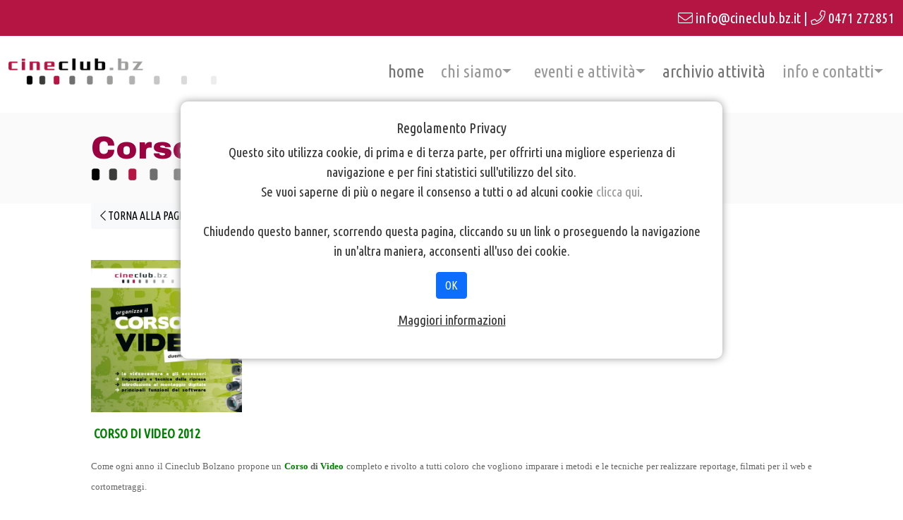

--- FILE ---
content_type: text/html; charset=utf-8
request_url: https://www.cineclub.bz.it/it/articoli/post/corso-di-video-2012
body_size: 7868
content:

<!DOCTYPE html>
<html lang='it-IT'>
<head>
    <link rel="preconnect" href="https://fonts.gstatic.com">
    <link rel="preconnect" href="https://fonts.googleapis.com">
    <link async defer href="https://fonts.googleapis.com/css2?family=Ubuntu+Condensed:wght@400;700&display=swap" rel="stylesheet">
    <link async defer href="https://fonts.googleapis.com/css2?family=Archivo+Black&display=swap" rel="stylesheet">
    <link rel='preload' href='~/147/css/fa/webfonts/fa-light-300.woff2' />
    
<meta property='og:type' content='blog' />
<meta property='og:title' content='Corso di video 2012' />
<meta property='og:description' content='CORSO DI VIDEO 2012Come ogni anno il Cineclub Bolzano propone un Corso di Video completo e rivolto a tutti coloro che vogliono imparare i metodi e le tecniche per realizzare reportage filmati pe' />
<meta property='og:url' content='https://www.cineclub.bz.it/it/articoli/post/corso-di-video-2012' />
<meta property='og:site_name' content='cineclub.bz.it' />
<meta property='fb:app_id' content='' />
<meta property='og:locale' content='it_IT' />
<meta property='og:image' content='https://www.cineclub.bz.it/147/images/empty.png' />
<meta name="keywords" content="" />
<meta name="description" content="CORSO DI VIDEO 2012Come ogni anno il Cineclub Bolzano propone un Corso di Video completo e rivolto a tutti coloro che vogliono imparare i metodi e le tecniche per realizzare reportage filmati pe" />
<meta content="IE=edge, chrome=1" http-equiv="X-UA-Compatible" />
<meta name="viewport" content="width=device-width, initial-scale=1" />
<meta name="google-signin-client_id">
<title>Corso di video 2012</title>
<link defer href="/147/themes/light/css/theme.min.css?v= 1762721737" rel="stylesheet" media="all" /><link defer href="/147/themes/light/css/cineclub.min.css?v= 1762721737" rel="stylesheet" media="all" /><link defer href="/147/themes/light/css/splide/splide.min.css" rel="stylesheet" media="all" /><link defer href="/amministrazione/js/lib/justifiedGallery/justifiedGallery.min.css" rel="stylesheet" media="all" /><link defer href="/amministrazione/js/lib/swipebox/swipebox.min.css" rel="stylesheet" media="all" /><link defer href="/amministrazione/js/lib/owlcarousel/assets/animate.css" rel="stylesheet" media="all" /><link defer href="/147/themes/light/css/fa/css/fontawesome.min.css" rel="stylesheet" media="all" /><link defer href="/147/themes/light/css/fa/css/light.min.css" rel="stylesheet" media="all" /><link defer href="/147/themes/light/css/fa/css/brands.min.css" rel="stylesheet" media="all" /><link defer href="/amministrazione/js/lib/ui-bootstrap/ui-bootstrap-custom-2.5.0-csp.css" rel="stylesheet" media="all" />


    <script>const PortalId=147,UIc='it-IT',TabId=14,url=window.location.href,themeBase='/147/themes/light/',serviceBase='/',scriptVersion='js?v=1762721737',IsOnlineShop=false,IsHouseAndOffice=false,socialLogins=false,allowNewUsers=false,arr = url.split('/'),dpr = (window.devicePixelRatio !== undefined ? window.devicePixelRatio : 1),screen_width = window.screen.width * dpr, screen_height = window.screen.height * dpr;var username='';</script>
    
    <script src="/amministrazione/js/lib/jquery/jquery-1.12.4.min.js"></script>
</head>
<body data-ng-app="FrameworkApp" class="body-14">
    <div class="wrapper">
        <div id="backToTop"></div>
         
        <nav class="navbar navbar-expand-sm navbar-light navbar-mini" style="min-height:34px;">
    <div class="container">
        <span></span>
        <div class="collapse navbar-collapse justify-content-end" id="navbarTopBar">
            
                    <span>
                        <i class="fa fa-envelope"></i> <a href="mailto:info@cineclub.bz.it">info@cineclub.bz.it</a> | <i class="fa fa-phone"></i> <a href="tel:+390471272851">0471 272851</a>
                        

                    </span>
        </div>
    </div>
</nav>
<div class="nav-container">
    <nav class="navbar navbar-expand-lg navbar-light mt-3">
        <div class="container" style="position:inherit">

            <a class="navbar-brand" title="cineclub bolzano" href="/">
                <img src="/147/images/logo.png" alt="cineclub bolzano" />
            </a>

            <button onclick="document.getElementById('navbarMenu').classList.toggle('show'); document.body.classList.toggle('no-scroll');" class="navbar-toggler " type="button" aria-label="Toggle navigation">
                <span class="navbar-toggler-icon"></span>
            </button>

            <div class="collapse navbar-collapse justify-content-end" id="navbarMenu">
                <div class="d-flex mobile-menu-title">
                    <span class="w-100">Menu</span>
                    <button onclick="document.getElementById('navbarMenu').classList.toggle('show'); document.body.classList.toggle('no-scroll');" type="button" class="btn btn-light btn-sm btn-close-menu flex-shrink-1 btn-navbar"><i class="fal fa-lg fa-times"></i></button>

                </div>
                <ul class="navbar-nav"><li class="nav-item"><a title="home" class="nav-link" href="/it/home">home</a></li><li class="nav-item dropdown"><a title="chi siamo" class="nav-link dropdown-toggle" href="#" rel="nofollow" data-bs-toggle="dropdown">chi siamo</a><ul class="dropdown-menu"><li class="dropdown-item"><a title="chi siamo" class="nav-link" href="/it/chi-siamo">chi siamo</a></li><li class="dropdown-item"><a title="storia del cineclub" class="nav-link" href="/it/storia-del-cineclub">storia del cineclub</a></li><li class="dropdown-item"><a title="statuto sociale" class="nav-link" href="/it/statuto-sociale">statuto sociale</a></li><li class="dropdown-item"><a title="le nostre attività" class="nav-link" href="/it/le-nostre-attivita">le nostre attività</a></li><li class="dropdown-item"><a title="direttivo" class="nav-link" href="/it/direttivo">direttivo</a></li></ul></li><li class="nav-item dropdown"><a title="eventi e attività" class="nav-link dropdown-toggle" href="#" rel="nofollow" data-bs-toggle="dropdown">eventi e attività</a><ul class="dropdown-menu"><li class="dropdown-item"><a title="serate proiezioni" class="nav-link" href="/it/serate-proiezioni">serate proiezioni</a></li><li class="dropdown-item"><a title="corso di video" class="nav-link" href="/it/corso-di-video">corso di video</a></li><li class="dropdown-item"><a title="showreel" class="nav-link" href="/it/showreel">showreel</a></li><li class="dropdown-item"><a title="video dei soci" class="nav-link" href="/it/film-dei-soci">video dei soci</a></li><li class="dropdown-item"><a title="workshop" class="nav-link" href="/it/workshop">workshop</a></li><li class="dropdown-item"><a title="concorsi interni" class="nav-link" href="/it/concorsi-interni">concorsi interni</a></li><li class="dropdown-item"><a title="festival" class="nav-link" href="/it/festival">festival</a></li><li class="dropdown-item"><a title="News" class="nav-link" href="/it/news">News</a></li></ul></li><li class="nav-item"><a title="archivio attività" class="nav-link" href="/it/archivio-attivita">archivio attività</a></li><li class="nav-item dropdown"><a title="info e contatti" class="nav-link dropdown-toggle" href="#" rel="nofollow" data-bs-toggle="dropdown">info e contatti</a><ul class="dropdown-menu"><li class="dropdown-item"><a title="Scheda-Links" class="nav-link" href="/it/Links">Scheda-Links</a></li><li class="dropdown-item"><a title="contatto" class="nav-link" href="/it/contatto">contatto</a></li><li class="dropdown-item"><a title="sponsor" class="nav-link" href="/it/sponsors">sponsor</a></li><li class="dropdown-item"><a title="web link" class="nav-link" href="/it/web-link">web link</a></li></ul></li></ul>

            </div>

        </div>
    </nav>
</div> 
        <div class='container-fluid g-0'>
            <div class="row g-0 mt-4">
</div>
<div class="row g-0">
        <div class="col-sm-12">
<div class="clearfix"></div>

<div class="news-model">


        <div class="news-title">
            <div class="container g-4">
                <div class="row">
                    <div class="col-lg-1"></div>
                    <div class="col-sm-12 col-lg-10" style="position:relative;">
                        <h1><a href="/it/articoli/post/corso-di-video-2012">Corso di video 2012</a></h1><img class="img-fluid" src="/147/images/sep.png" alt="----" />
                        <div class="col-lg-1"></div>
                        <a class="btn btn-light btn-custom-news" href="#" onclick="window.history.go(-1); return false;"><i class="fa fa-chevron-left"></i>&nbsp;TORNA ALLA PAGINA PRECEDENTE</a>

                    </div>
                </div>
            </div>
        </div>
        <div class="container g-4 ptop">
            <div class="row">
                <div class="col-lg-1"></div>
                <div class="col-sm-12 col-lg-10 news-singola">



                    
                    
                    
                    <p><img class='img-fluid'  alt="" class="img-responsive lazyload" height="216" src="/147/public/old-site/images/CINECLUB/CorsiVideo/2012/ccbz_cv2012_pieg_01.jpg" width="214"></p>

<p>&nbsp;<span style="font-size: large;"><strong><span style="color: #008000;">CORSO </span></strong></span><span style="font-size: medium;"><strong><span style="color: #008000;"><span style="font-size: large;">DI VIDEO 2012</span></span></strong></span></p>

<p align="justify"><span style="font-family: verdana,geneva;"><span style="font-size: small;">Come ogni anno il Cineclub Bolzano propone un <strong><span style="color: #008000;">Corso</span> di <span style="color: #008000;">Video</span></strong> completo e rivolto a tutti coloro che vogliono imparare i metodi e le tecniche per realizzare reportage, filmati per il web e cortometraggi.</span></span></p>

<p align="justify"><span style="font-family: verdana,geneva;"><span style="font-size: small;">Il corso &eacute; tenuto dal cameraman e tecnico di montaggio <a href="http://www.robertocondotta.it/">Roberto Condotta</a>, che collabora da anni con programmi televisivi di RAI, Mediaset e ORF. Roberto Condotta dal 1992 realizza cortometraggi e documentari, molti dei quali premiati con riconoscimenti a livello nazionale.</span></span></p>

<p align="justify"><span style="font-family: verdana,geneva;"><span style="font-size: small;">Quest&#39;anno, in occasione della 40<sup>a </sup>edizione del corso, la quota di iscrizione per i neo soci &eacute; di soli 80 euro.</span></span></p>

<p align="justify"><span style="font-family: verdana,geneva;"><span style="font-size: small;">Il corso Base ha inizio il 20 marzo 2012 e terminer&agrave; con un saggio finale il 8 maggio 2012. Le lezioni si terranno di marted&igrave;, presso la sede del Cineclub Bolzano in via Roen 6, con il seguente orario:<strong><span style="color: #008000;"> 20.30 - 22.30</span></strong></span></span></p>

<p align="justify"><span style="font-family: verdana,geneva;"><span style="font-size: small;">di seguito il programma:</span></span></p>

<table border="0" cellspacing="3" class="mceItemTable">
	<tbody>
		<tr>
			<td>
				<p><img class='img-fluid'  alt="" class="img-responsive lazyload" height="48" src="/147/public/old-site/images/CINECLUB/CorsiVideo/2012/ccbz_cv2012_pieg_01.jpg" width="48"></p>
			</td>
			<td>
				<p><span style="font-size: small;"><span style="font-family: verdana,geneva;"><span style="color: #008000;"><strong>20</strong></span> <strong>Marzo 2012:</strong> <span style="color: #990033;"><strong>1</strong></span><strong><span style="color: #008000;">&deg;</span></strong> <strong>Lezione:</strong> <span style="color: #008000;"><strong>Videocamera e accessori</strong></span></span></span></p>
			</td>
		</tr>
		<tr>
			<td>
				<p><img class='img-fluid'  alt="" class="img-responsive lazyload" height="48" src="/147/public/old-site/images/CINECLUB/CorsiVideo/2012/ccbz_cv2012_pieg_01.jpg" width="48"></p>
			</td>
			<td>
				<p align="justify"><span style="font-size: small;"><span style="font-family: verdana,geneva;"><span style="color: #008000;"><strong>27</strong></span> <strong>Marzo 2012:</strong> <span style="color: #990033;"><strong>2</strong></span><strong><span style="color: #008000;">&deg;</span></strong> <strong>Lezione:</strong><span style="color: #008000;"> <strong>Ripresa, il linguaggio</strong></span></span></span></p>
			</td>
		</tr>
		<tr>
			<td>
				<p><img class='img-fluid'  alt="" class="img-responsive lazyload" height="48" src="/147/public/old-site/images/CINECLUB/CorsiVideo/2012/ccbz_cv2012_pieg_01.jpg" width="48"></p>
			</td>
			<td>
				<p><span style="font-size: small;"><span style="font-family: verdana,geneva;"><span style="color: #008000;"><strong>03</strong></span><strong> Aprile 2012:</strong> <span style="color: #990033;"><strong>3</strong></span><span style="color: #008000;"><strong>&deg;</strong></span><strong> Lezione:</strong> <span style="color: #008000;"><strong>Ripresa Tecnica</strong></span></span></span></p>
			</td>
		</tr>
		<tr>
			<td>
				<p><img class='img-fluid'  alt="" class="img-responsive lazyload" height="48" src="/147/public/old-site/images/CINECLUB/CorsiVideo/2012/ccbz_cv2012_pieg_01.jpg" width="48"></p>
			</td>
			<td>
				<p align="justify"><span style="font-size: small;"><span style="font-family: verdana,geneva;"><span style="color: #008000;"><strong>10 </strong></span><strong>Aprile 2012:</strong> <span style="color: #990033;"><strong>4</strong></span><span style="color: #008000;"><strong>&deg;</strong></span> <strong>Lezione:</strong> <span style="color: #008000;"><strong>Ripresa Pratica</strong></span></span></span></p>
			</td>
		</tr>
		<tr>
			<td>
				<p><img class='img-fluid'  alt="" class="img-responsive lazyload" height="48" src="/147/public/old-site/images/CINECLUB/CorsiVideo/2012/ccbz_cv2012_pieg_01.jpg" width="48"></p>
			</td>
			<td>
				<p align="justify"><span style="font-size: small;"><span style="font-family: verdana,geneva;"><span style="color: #008000;"><strong>14</strong></span> <strong>Aprile 2012:</strong> <span style="color: #990033;"><strong>5</strong></span><strong><span style="color: #008000;">&deg;</span></strong> <strong>Lezione:</strong> </span></span><span style="font-size: small;"><span style="font-family: verdana,geneva;"><span style="color: #008000;"><strong>Prove pratiche di ripresa</strong></span></span></span></p>
			</td>
			<td>&nbsp;</td>
		</tr>
		<tr>
			<td>
				<p><img class='img-fluid'  alt="" class="img-responsive lazyload" height="48" src="/147/public/old-site/images/CINECLUB/CorsiVideo/2012/ccbz_cv2012_pieg_01.jpg" width="48"></p>
			</td>
			<td>
				<p align="justify"><span style="font-size: small;"><span style="font-family: verdana,geneva;"><span style="color: #008000;"><strong>17</strong></span> <strong>Aprile 2012:</strong> <span style="color: #990033;"><strong>6</strong></span><span style="color: #008000;"><strong>&deg;</strong></span> <strong>Lezione:</strong> <span style="color: #008000;"><strong>Montaggio: introduzione al montaggio digitale</strong></span></span></span></p>
			</td>
		</tr>
		<tr valign="middle">
			<td>
				<p><img class='img-fluid'  alt="" class="img-responsive lazyload" height="48" src="/147/public/old-site/images/CINECLUB/CorsiVideo/2012/ccbz_cv2012_pieg_01.jpg" width="48"></p>
			</td>
			<td valign="middle">
				<p><span style="font-size: small;"><span style="font-family: verdana,geneva;"><span style="color: #008000;"><strong>21</strong></span><strong> Aprile 2011:</strong> <span style="color: #990033;"><strong>7</strong></span><strong><span style="color: #008000;">&deg;</span></strong> <strong>Lezione:</strong> <span style="color: #008000;"><strong>Prove pratiche di ripresa</strong></span></span></span></p>
			</td>
			<td>&nbsp;</td>
		</tr>
		<tr>
			<td>
				<p><img class='img-fluid'  alt="" class="img-responsive lazyload" height="48" src="/147/public/old-site/images/CINECLUB/CorsiVideo/2012/ccbz_cv2012_pieg_01.jpg" width="48"></p>
			</td>
			<td>
				<p><span style="font-size: small;"><span style="font-family: verdana,geneva;"><span style="color: #008000;"><strong>24</strong></span> <strong>Aprile 2011:</strong> <span style="color: #990033;"><strong>8</strong></span><span style="color: #008000;"><strong>&deg;</strong></span> <strong>Lezione:</strong> <span style="color: #008000;"><strong>Montaggio: Pratica ed esercizi</strong></span></span></span></p>
			</td>
		</tr>
		<tr>
			<td>
				<p><img class='img-fluid'  alt="" class="img-responsive lazyload" height="48" src="/147/public/old-site/images/CINECLUB/CorsiVideo/2012/ccbz_cv2012_pieg_01.jpg" width="48"></p>
			</td>
			<td>
				<p align="justify"><span style="font-size: small;"><span style="font-family: verdana,geneva;"><span style="color: #008000;"><strong>08</strong></span> <strong>Maggio2011:</strong> <span style="color: #990033;"><strong>9</strong></span><strong><span style="color: #008000;">&deg;</span> Lezione:</strong><span style="color: #008000;"><strong> Saggio finale</strong></span></span></span></p>
			</td>
		</tr>
	</tbody>
</table>

<p align="justify">&nbsp;</p>

<p align="justify"><span style="font-size: small;"><span style="font-family: verdana,geneva;">Per ulteriori informazioni:</span></span></p>

<h4 style="text-align: justify;"><span style="font-size: small;"><span style="font-family: verdana,geneva;"><span style="color: #666699;">Cine</span><span style="color: #990033;">club</span> <span style="color: #333333;">Bolzano</span> Via Roen, 6 Bolzano</span></span></h4>

<h4 style="text-align: justify;"><span style="font-size: small;"><span style="font-family: verdana,geneva;"><span style="color: #008000;"><span style="color: #000000;">Tel.</span> 348 710 35 99</span></span></span></h4>

<h4 style="text-align: justify;"><span style="font-size: small;"><span style="font-family: verdana,geneva;"><a href="mailto:info@cineclub.bz.it">info@cineclub.bz.it</a></span></span></h4>
 <br />
                    
                    



                    <div class="jGallery">
                    </div>

                    <a class="btn btn-light btn-custom" href="#" onclick="window.history.go(-1); return false;"><i class="fa fa-chevron-left"></i>&nbsp;TORNA ALLA PAGINA PRECEDENTE</a>
                
                </div>
                <div class="col-lg-1"></div>
            </div>
        </div>
</div>


    </div>
    </div>


        </div>
        <div>
    <!-- social media share buttons -->
    <a href="http://www.facebook.com/" onclick="window.location = 'http://www.facebook.com/share.php?u=' + encodeURIComponent(window.location); return false"><img src="http://i.imgur.com/aLnZg.png" alt="Share on Facebook" border="0" /></a>
    <a href="http://twitter.com/" onclick="window.location = 'http://twitter.com/home/?status=' + encodeURIComponent(window.location); return false"><img src="http://i.imgur.com/oFrLG.png" alt="Tweet This" border="0" /></a>
    <a href="http://www.linkedin.com/" onclick="window.location = 'http://www.linkedin.com/shareArticle?mini=true&url=' + encodeURIComponent(window.location); return false"><img src="http://i.imgur.com/mwHNU.png" alt="Share on LinkedIn" border="0" /></a>
    <a href="https://plus.google.com/" onclick="window.location = 'https://plus.google.com/share?url=' + encodeURIComponent(window.location); return false"><img src="http://i.imgur.com/tzMMp.png" alt="Share on Google+" border="0" /></a>
    <a href="http://www.reddit.com/submit" onclick="window.location = 'http://www.reddit.com/submit?url=' + encodeURIComponent(window.location); return false"><img src="http://i.imgur.com/7Xlq0.png" alt="Share on reddit" border="0" /></a>
    <a href="http://pinterest.com/" onclick="window.location = 'http://pinterest.com/pin/create/button/?url=' + encodeURIComponent(window.location); return false"><img src="http://i.imgur.com/5grYc.png" alt="Share on Pinterest" border="0" /></a>
</div><!--/ social media share buttons -->

<div id="footer" class="footer">
    <div class="container">
        <div class="row g-0">
            <div class="col-sm">
            </div>
            <div class="col-sm">
            </div>
            <div class="col-sm">
            </div>
        </div>
        <div class="row">
            
            <div class="col-sm-12"><h3 class="mb-3">cineclub bolzano</h3></div>
            <div class="col-sm-9 col-lg-10">
                

                <address>
                    <div class="item">
                        <i class="fal fa-fw fa-map-marker-alt "></i>
                        <span>
                            Via Roen 6 | 39100 -  Bolzano
                        </span>
                    </div>
                    <hr />
                    <div class="item">
                        <i class="fal fa-fw fa-phone-alt"></i>
                        <span><a href="tel:+390471272851">0471 272851</a></span>
                    </div>
                    <hr />
                    <div class="item">
                        <i class="fal fa-fw fa-envelope"></i>
                        <span><a href="mailto:info@cineclub.bz.it">info@cineclub.bz.it</a></span>
                    </div>
                    <hr />

                    <div class="item">
                        <i class="fal fa-fw fa-barcode"></i>
                        <span>P.iva: 80017810211</span>
                    </div>
                </address>
            </div>
            

            <div class="col-sm-3 col-lg-2">
                <h5>Seguici anche su</h5>
                <div class="row">
                    <div class="col">
                            <a href="https://www.facebook.com/cineclub.bolzano" title="facebook" target="_blank"><i class="fab fa-lg fa-fw fa-facebook"></i></a>
                            <a href="https://www.instagram.com/cineclub_bolzano/" title="instagram" target="_blank"><i class="fab fa-lg fa-fw fa-instagram"></i></a>
                    </div>
                </div>

                


            </div>
            <div class="col-sm-12 text-center">
                <p class="text-muted text-end m-t-5">
                    <p class="copy">
                        <a href="/it/gdpr" rel="nofollow">Cookies - Privacy - GDPR</a><br />
                        by <a href="https://www.eelimedia.it" title="EELImedia Bolzano siti web, siti ecommerce e web marketing" target="_blank">
                            <img src="/147/images/eelimedia-sas-bolzano-icon.png" alt="EELImedia web agency bolzano" style="vertical-align: middle"> EELImedia web agency
                        </a>&nbsp;&nbsp;
                            <a href="/login/#/" title="Login" rel="nofollow"><i class="fa fa-lock"></i></a>
                    </p>
                </p>
            </div>
        </div>
    </div>
</div>
<div class="bottom-bar">
    <div class="container">
        <div class="row">
            <div class="col-sm-8" id="gdpr-btn-placeholder"></div>
            
        </div>
    </div>
</div>

 
    </div>


    
    
    
    
        <!-- i18n -->
<script defer src="/js/i18n/app.it.min.js?v=1762721737"></script>
<!-- libraries -->

<script defer src="/amministrazione/js/lib/angular/angular.min.js"></script>
<script defer src="/amministrazione/js/lib/angular/angular-locale_it-IT.js"></script>
<script defer src="/amministrazione/js/angularFrontEndBundle.min.js"></script>
<script defer src="/js/site.js?v=1762721737"></script>
    <script type="text/javascript">localStorage.clear();</script>


    

    <script type="text/javascript">
        function checkLoginState() {
            FB.getLoginStatus(function (response) { statusChangeCallback(response); });
        };
        window.fbAsyncInit = function () {
            FB.init({ appId: '', cookie: true, xfbml: true, version: 'v2.7' });
        };
        window.setTimeout(function () {
            var js, fjs = document.getElementsByTagName('script')[0];
            js = document.createElement('script');
            js.src = '//connect.facebook.net/it_IT/sdk.js';
            fjs.parentNode.insertBefore(js, fjs);
        }, 5000);
    </script>

            <script async defer src="https://apis.google.com/js/platform.js"></script>        <script async defer src="/147/themes/light/js/splide/splide.min.js"></script>        <script async defer src="/147/themes/light/js/fitvids/jquery.fitvids.js"></script>        <script async defer src="/amministrazione/js/lib/justifiedGallery/jquery.justifiedGallery.min.js"></script>        <script async defer src="/amministrazione/js/lib/swipebox/jquery.swipebox.min.js"></script>        <script async defer src="/gdpr_assets/gdpr-cookie/cookies.it-IT.js?r=js?v=1762721737"></script>        <script async defer src="/gdpr_assets/gdpr-cookie/cookies.js?r=@Framework.Version"></script>        <script async defer src="/147/js/bootstrap.bundle.min.js"></script>    <div class="hidden">
        <div class="device-xs visible-xs d-block d-sm-none">xs</div>
        <div class="device-sm d-none d-sm-block d-md-none">sm</div>
        <div class="device-md d-none d-md-block d-lg-none">md</div>
        <div class="device-lg d-none d-lg-block">lg</div>
    </div>
    <script>
        function isBreakpoint(n) { var elem = document.getElementsByClassName('device-' + n)[0]; return !(elem.offsetWidth === 0 && elem.offsetHeight === 0); }; function isSm() { return isBreakpoint("sm") }; function isXs() { return isBreakpoint("xs") };
        (function jgReady() {
            if (typeof $ === "undefined" || typeof $.fn.justifiedGallery === "undefined" || typeof $.fn.swipebox === "undefined" || typeof $.fn.fitVids === "undefined") { setTimeout(jgReady, 10); return; };
            $('.jGallery').justifiedGallery({ rowHeight: (isXs() ? 80 : 130), lastRow: (isXs() ? 'nojustify' : 'justify'), margins: 3, captions: false, border: -1 });
            $('.swipebox').swipebox({
                useCSS: true, // false will force the use of jQuery for animations
                useSVG: true, // false to force the use of png for buttons
                initialIndexOnArray: 0, // which image index to init when a array is passed
                hideCloseButtonOnMobile: false, // true will hide the close button on mobile devices
                removeBarsOnMobile: true, // false will show top bar on mobile devices
                hideBarsDelay: 3000, // delay before hiding bars on desktop
                videoMaxWidth: 1140, // videos max width
                beforeOpen: function () { }, // called before opening
                afterOpen: null, // called after opening
                afterClose: function () { }, // called after closing
                loopAtEnd: false // true will return to the first image after the last image is reached
            });
            $('iframe[src*="youtube"]').parent().fitVids();
        })();
        (function splideReady() {
            if (document.getElementById('#image-slider') !== 'undefined') {
                if (typeof Splide === "undefined") { setTimeout(splideReady, 10); return; };
                new Splide('#image-slider', {
                    'lazyLoad': 'nearby',
                    'rewind': true,
                    'speed': 700,
                    'type': 'fade',
                    'autoplay': true,
                    'interval': 3000,
                    //'autoWidth': true,
                    'cover': true,
                    'heightRatio': 0.5,
                }).mount();
            };
        })();





        var btt = document.getElementById('backToTop');
        btt.style.display = 'none';
        btt.onclick = function () { window.scrollTo(0, 0);; window.setTimeout(function () { btt.style.display = 'none'; }, 300); };
        if (window.addEventListener) {
            window.addEventListener('scroll', function () { try { document.getElementById('navbarMenu').classList.remove('show'); } catch (e) { }; window.scrollY < 800 ? btt.style.display = 'none' : btt.style.display = 'block'; }); // NB **not** 'onload'
        } else if (window.attachEvent) {
            window.attachEvent('onscroll', function () { try { document.getElementById('navbarMenu').classList.remove('show'); } catch (e) { }; window.scrollY < 800 ? btt.style.display = 'none' : btt.style.display = 'block'; });
        };

        //$(document).ready(function () {
        //    $("#overlay").show("fast");
        //});
    </script>
</body>


</html>


--- FILE ---
content_type: text/css
request_url: https://www.cineclub.bz.it/147/themes/light/css/cineclub.min.css?v=%201762721737
body_size: 2899
content:
@charset "UTF-8";body{font-size:19px;color:#656565}a{transition:.3s;text-decoration:none}h1{font-size:2.8rem;border-bottom:none}h2{font-size:2.5rem}h3{font-size:1.8rem}@media(min-width:768px){h3{font-size:2.2rem}}.copy{font-size:.8em}.hidden{display:none;opacity:0}.gdpr-button{display:none}b,strong{font-weight:bold}.bottom-bar{padding:0;margin:0}.footer{margin-top:50px;background-color:#7d7e7c;background-image:url("/147/images/45-degree-fabric-dark.png");color:#ccc}.footer a{color:#e2e2e2}.footer a:hover{color:#fff}#navbarTopBar{color:#fff;font-size:1.3rem;padding:10px 0}#navbarTopBar a{text-decoration:none;color:#fff}#navbarTopBar a:hover{color:#e5e800}.navbar.navbar-mini{background:#b51542}.navbar{font-size:1.3em}.navbar .navbar-nav .dropdown .dropdown-menu .dropdown-item.active{background-color:#ccc}.navbar .navbar-nav .dropdown .dropdown-toggle{display:block;padding:.5rem 1rem;color:#999;text-decoration:none;transition:color .15s ease-in-out,background-color .15s ease-in-out,border-color .15s ease-in-out}.navbar .navbar-nav .dropdown .dropdown-toggle::after{margin-left:0;font-size:1.4rem}.full-bg{background-position:center center;background-repeat:no-repeat;background-size:cover}.wrapper{max-width:1920px;overflow:hidden;margin-left:auto;margin-right:auto}.splide-text-container{height:inherit}.splide-text-container .splide-text{font-weight:700;text-align:center;color:#fff;text-shadow:1px 1px 1px #000;font-size:2.5em}@media(min-width:769px){.splide-text-container .splide-text{font-size:3em}}.slide-splide{background-color:#7d7e7c;background-image:url("/147/images/45-degree-fabric-dark.png")}.slide-splide .container-slide{max-width:1130px !important}.slide-splide .container-slide .splide__slide{height:116px !important;line-height:1.2}@media(min-width:426px) and (max-width:768px){.slide-splide .container-slide .splide__slide{height:216px !important}}@media(min-width:769px){.slide-splide .container-slide .splide__slide{height:334px !important}}.news-model .container-loop .block-archivio{transition:all 1s linear}.news-model .container-loop .block-archivio.visuallyhidden{opacity:0}.news-model .container-loop .bOpen{margin-bottom:25px}.news-model .container-loop .row{cursor:pointer;transition:.3s;border-radius:8px;background-color:#fff}.news-model .container-loop .row:hover{box-shadow:0 3px 23px 9px rgba(72,72,72,.41) !important;z-index:100;transform:translate(0%,-10px)}.news-model .container-loop .row:hover .news-list-title{padding-left:15px;background-color:#fafafa}.news-model .container-loop .row.row-mese{margin-top:35px}.news-model .container-loop .row.row-mese .mese{text-transform:capitalize}.news-model .container-loop .row.row-mese:hover{box-shadow:none !important;z-index:100;transform:translate(0%,0)}.news-model .container-loop .row.row-mese:first-child{margin-top:0}.news-model .container-loop .row.d-block{display:flex !important}.news-model .container-loop .row.row-archivio{background-color:transparent !important}.news-model .container-loop .row:nth-child(2n+0){background-color:#fafafa}.news-model .dataEvento{color:#656565;font-weight:300}.news-model .news-title{background-color:#fafafa;color:#000;padding:30px 0}.news-model .news-title h1{font-family:'Archivo Black',sans-serif;line-height:92%;color:#9b0141;margin:0 0 0 0}.news-model .news-title h1 a{color:#9b0141}.news-model .news-title h2{line-height:normal;color:#000;margin:0 0 0 0;font-size:1.4em;font-weight:700}.news-model .home-news-row{border-bottom:2px solid #ccc;padding-bottom:20px;padding-top:20px}.news-model .home-news-row .home-news-category{border-right:1px dotted #ccc;line-height:normal;margin-bottom:20px}.news-model .home-news-row .home-news-category .title-category{display:block;font-family:'Archivo Black',sans-serif;line-height:92%;color:#9b0141;margin:0 0 0 0;font-size:2rem}.news-model h4{padding:0;margin:0;border-bottom:1px solid #ccc;margin-top:15px;font-weight:700;font-size:1.3em;color:#9b0141}.news-model h4 a{color:#9b0141}.news-model .news-list-sommario{padding-left:20px;padding-top:15px;padding-bottom:15px;margin:0 0 0 0;font-size:1em;font-weight:300}.news-model .news-list-sommario p{margin:0 0 0 0}.news-model .news-list-sommario-home p{margin-bottom:1rem !important}.news-model .news-list-title,.news-model .news-list-title-nolink{padding:5px 0;display:block}.news-model .news-list-title:hover{padding-left:15px;background-color:#fafafa}.news-model .ptop{padding-top:30px}.news-model .news-singola{padding-top:50px}.accordion-toggler{cursor:pointer}.accordion{max-height:0;overflow:hidden;border:solid 1px #f0f0f0;border-radius:5px;-moz-transition:all .5s ease;-webkit-transition:all .5s ease;-o-transition:all .5s ease;transition:all .5s ease}.accordion p{margin:0 0 0 0}.accordion.in{max-height:15000px;-moz-transition:all .5s ease;-webkit-transition:all .5s ease;-o-transition:all .5s ease;transition:all .5s ease;padding-bottom:25px}.accordion h4{padding:0 0 0 0;color:#9b0141;font-size:1.3em;font-weight:bold}.accordion h4 a{color:#9b0141}.accordion .accordion-mese{font-weight:bold;padding-left:15px}.accordion .accordion-title{padding-left:30px}.accordion .accordion-content{padding-left:60px;font-weight:300 !important}.html-3{background-color:#415f9e;color:#fff;padding:60px 0;background-image:url("../images/dark-leather.png")}.html-3 h1{color:#fff}.html-5{background-color:#f0f1f3;color:#656565;padding-top:40px}.referenze .index-home-row{height:inherit}.referenze .index-home-row .index-item{position:relative;z-index:1;text-shadow:1px 1px 1px #fff;text-align:center;height:inherit;cursor:pointer;background-color:#f5f5f5;transition:.4s;padding-top:15px;margin-bottom:15px}.referenze .index-home-row .index-item .index-item-thumb{display:block;height:200px}.referenze .index-home-row .index-item .index-item-inner{color:#000;transition:.4s}.referenze .index-home-row .index-item .index-item-inner h3{color:#415f9e;font-weight:700}.referenze .index-home-row .index-item .index-item-inner h3 a{color:#415f9e}.referenze .index-home-row .index-item .index-item-inner .button-wrapper{text-align:center;position:relative;padding-top:15px}.referenze .index-home-row .index-item .index-item-inner .button-wrapper .btn-index-item{display:inline-block;background-color:#415f9e;text-shadow:none}.referenze .index-home-row .index-item .index-item-inner .index-item-inner-txt{width:100%;text-align:center}.referenze .index-home-row .index-item:hover{color:#000;text-shadow:1px 1px 1px #000;background-color:#415f9e}.referenze .index-home-row .index-item:hover .index-item-inner{height:inherit;color:#fff}.referenze .index-home-row .index-item:hover .index-item-inner h3{color:#fff}.referenze .index-home-row .index-item:hover .index-item-inner h3 a{color:#fff}.referenze .index-home-row .index-item:hover .index-item-inner .button-wrapper .btn-index-item{opacity:1;display:inline-block;box-shadow:0 0 20px 10px #0ff}.scheda h1 a{color:#415f9e;font-weight:700}.alert-info{color:#fff;background-color:#9b0141;border-color:#d67c95}.btn-custom{margin:15px 0;border:1px solid #ddd}.btn-custom-news{position:absolute;bottom:-66px}.marchi-container{padding-top:60px;padding-bottom:60px}.marchi-container .marchi .marchi-item{border-right:1px solid #fafafa;border-bottom:1px solid #eee}@media(min-width:576px){.marchi-container .marchi .marchi-item{min-height:140px}}.marchi-container .marchi .marchi-item:nth-child(3n+0){border-right:0 solid #eee}.marchi-container .marchi .marchi-image{padding:5px;max-width:150px;max-height:120px;-webkit-filter:grayscale(.8);filter:grayscale(.8);transition:.4s}.marchi-container .marchi .marchi-image:hover{-webkit-filter:grayscale(0);filter:grayscale(0)}.index-home{background-color:#f0f1f3}@media(hover:hover) and (pointer:fine){.index-home{height:400px}}.index-home .index-home-row{height:inherit}.index-home .index-home-row .index-item{position:relative;z-index:1;text-shadow:1px 1px 1px #fff;text-align:center;height:inherit;cursor:pointer}.index-home .index-home-row .index-item .index-item-inner .index-item-inner-txt{width:100%;text-align:center}@media(hover:none) and (pointer:coarse){.index-home .index-home-row .index-item{background-image:none !important;padding-top:25px;padding-bottom:25px}.index-home .index-home-row .index-item .index-item-thumb{display:block;height:200px}.index-home .index-home-row .index-item .index-item-inner{color:#000;transition:.4s}.index-home .index-home-row .index-item .index-item-inner h3{color:#415f9e;font-weight:700}.index-home .index-home-row .index-item .index-item-inner h3 a{color:#415f9e}.index-home .index-home-row .index-item .index-item-inner .button-wrapper{text-align:center;position:relative;padding-top:15px}.index-home .index-home-row .index-item .index-item-inner .button-wrapper .btn-index-item{display:inline-block;background-color:#415f9e;text-shadow:none}}@media(hover:hover) and (pointer:fine){.index-home .index-home-row .index-item::before{content:"";position:absolute;left:0;top:0;width:100%;height:100%;background-color:#f0f1f3;z-index:-1;transition:.4s}.index-home .index-home-row .index-item:hover{color:#000;text-shadow:1px 1px 1px #000}.index-home .index-home-row .index-item:hover .index-item-inner{height:inherit;color:#fff;margin-top:-20px}.index-home .index-home-row .index-item:hover .index-item-inner h3{color:#fff}.index-home .index-home-row .index-item:hover .index-item-inner h3 a{color:#fff}.index-home .index-home-row .index-item:hover .index-item-inner .button-wrapper .btn-index-item{opacity:1;display:inline-block;box-shadow:0 0 20px 10px #0ff}.index-home .index-home-row .index-item:hover::before{background:rgba(34,74,132,.77)}.index-home .index-home-row .index-item .index-item-thumb{display:none}.index-home .index-home-row .index-item .index-item-inner{height:inherit;padding:60px 5px 30px 5px;color:#000;transition:.4s}.index-home .index-home-row .index-item .index-item-inner h3{color:#415f9e;font-weight:700}.index-home .index-home-row .index-item .index-item-inner h3 a{color:#415f9e}.index-home .index-home-row .index-item .index-item-inner .button-wrapper{text-align:center;position:relative;padding-top:15px}.index-home .index-home-row .index-item .index-item-inner .button-wrapper .btn-index-item{opacity:0;transition:1s;transition-delay:.2s;background-color:#415f9e}}.privacy-container{font-size:12px}.text-condensed{padding-top:30px}.text-condensed .fa-fw{margin-right:20px}.gMaps{border:15px solid #ccc}.btn-light:hover{box-shadow:0 0 0 .25rem #9b0141 !important}.btn-light.btn-extra{font-weight:700;background-color:#9b0141;border-color:#e82375;color:#fff;transition:opacity 2s}.btn-light.btn-extra:hover{background-color:#fff;border-color:#7d7e7c;color:#000}.divider{position:relative;margin-top:30px;margin-bottom:30px;height:1px}.div-transparent:before{content:"";position:absolute;top:0;left:5%;right:5%;width:90%;height:1px;background-image:linear-gradient(to right,transparent,#415f9e,transparent)}.div-arrow-down:after{content:"";position:absolute;z-index:1;top:-7px;left:calc(50% - 7px);width:14px;height:14px;transform:rotate(45deg);background-color:#fff;border-bottom:1px solid #415f9e;border-right:1px solid #415f9e}

--- FILE ---
content_type: application/javascript
request_url: https://www.cineclub.bz.it/gdpr_assets/gdpr-cookie/cookies.js?r=@Framework.Version
body_size: 987
content:
(function () {
    var cookies; navigatingGdpr = false;
    function readCookieG(name, c, C, i) {
        if (cookies) { return cookies[name]; }
        c = document.cookie.split('; ');
        cookies = {};
        for (i = c.length - 1; i >= 0; i--) {
            C = c[i].split('=');
            cookies[C[0]] = C[1];
        }
        return cookies[name];
    }; function setGDPRcookie() {
        if (!navigatingGdpr) {
            document.cookie = '_GDPRcookie=optedIn; expires=' + new Date(new Date().setFullYear(new Date().getFullYear() + 1)) + '; path=/';
            document.cookie = 'EUcookie=optedIn; expires=' + new Date(new Date().setFullYear(new Date().getFullYear() + 1)) + '; path=/';
            var dc = document.getElementById('GDPRcookieDiv');
            if (dc != undefined) { dc.style.display = 'none'; };
            if (document.body.addEventListener) {
                document.body.removeEventListener('click', setGDPRcookie, false);
            } else if (document.body.attachEvent) {
                document.body.detachEvent('onclick', setGDPRcookie);
            };
        };
    }; window.readCookieG = readCookieG; window.setGDPRcookie = setGDPRcookie;
    var btn = document.createElement('a');
    btn.setAttribute('class', 'gdpr-button');
    btn.setAttribute('href', '/' + currentUIc + '/gdpr');
    btn.innerHTML = 'Cookies - Privacy - GDPR';
    document.body.appendChild(btn);
    if (!readCookieG("_GDPRcookie") && (document.URL.toString().toLowerCase().indexOf("/gdpr") < 0) && (document.URL.toString().toLowerCase().indexOf("/privacy") < 0)) {
        var d = document.createElement('div');
        var _w = window.innerWidth, _p = 'top:20%; right:20%;left:20%';
        if (_w < 480) {
            _p = 'top:5%; right:1%;left:1%'
        };
        d.setAttribute('id', 'GDPRcookieDiv');
        d.setAttribute('style', 'position:fixed; ' + _p + '; z-index: 10001;background: #fff; border-radius: 10px; box-shadow: 0 0 12px #999; color: #333; font-size: 1em; text-align:center; padding: 2%;');
        d.innerHTML = disclaimer + ' <p><button type="button" onclick="setGDPRcookie()" class="btn btn-primary">OK</button></p><p><a onclick="(navigatingGdpr = true)" style="text-decoration:underline!important;color:#333!important;" href="/' + currentUIc + '/gdpr" title=' + moreinfo + '>' + moreinfo + '</a></p>';
        document.body.insertBefore(d, document.body.firstChild);
        if (document.body.addEventListener) {
            document.body.addEventListener('click', setGDPRcookie, false);
        } else if (document.body.attachEvent) {
            document.body.attachEvent('onclick', setGDPRcookie);
        };
    };
})();




--- FILE ---
content_type: application/javascript
request_url: https://www.cineclub.bz.it/gdpr_assets/gdpr-cookie/cookies.it-IT.js?r=js?v=1762721737
body_size: 248
content:
    var disclaimer = '<h4>Regolamento Privacy</h4><p>Questo sito utilizza cookie, di prima e di terza parte, ';
    disclaimer += 'per offrirti una migliore esperienza di navigazione e per fini statistici sull\'utilizzo del sito. <br>';
    disclaimer += 'Se vuoi saperne di più o negare il consenso a tutti o ad alcuni cookie <a href="/it/gdpr">clicca qui</a>.';
    disclaimer += '<br> <br>Chiudendo questo banner, scorrendo questa pagina, cliccando su un link o proseguendo la navigazione in un\'altra maniera, acconsenti all\'uso dei cookie.</p>';
    var moreinfo = 'Maggiori informazioni';
	var currentUIc = 'it';


--- FILE ---
content_type: application/javascript
request_url: https://www.cineclub.bz.it/js/i18n/app.it.min.js?v=1762721737
body_size: 27558
content:
var resc = {};resc["search"]="Cerca";resc["seo_notok"]="Il Seo->Url esiste già.";resc["salva1"]="Salva";resc["orders_id"]="Nr";resc["settings_datiazienda"]="Dati Anagrafici Azienda";resc["categories_image"]="Immagine";resc["deliverypayment_enabled"]="Abilitato";resc["homenu_clienti"]="Clienti";resc["pagamenti"]="Pagamenti / Crediti / Coupon";resc["orders_noteinterneasterisk"]="<i class='fa fa-asterisk orange' title='Note Interne'></i>";resc["listinotuoprezzo"]="Il tuo Prezzo:";resc["product_addfile"]="Aggiungi file allegato";resc["news_datastart"]="Data pubblicazione";resc["modificaprodotti"]="Modifica i Prodotti presenti nell'ordine";resc["tornacarrello"]="Torna al Carrello";resc["loginesternoconxfallito"]="Login esterno con  {0} fallito.";resc["mtg_rarity"]="Rarità";resc["checkout_usersummarydeliverytitle"]="La merce sarà spedita a questo indirizzo";resc["registrazionecon"]="Registrati utilizzando l'account {0}";resc["costitrasporto"]="Costi di Spedizione/Trasporto/Contrassegno";resc["compilailformaccount"]="Compila il modulo per creare il tuo account";resc["newsletter_unsubscribe"]="Per annullare l'iscrizione a questa Newsletter cliccare: <a href='{0}'>Annullare Iscrizione</a>";resc["login_confirmemailsubject"]="Conferma il tuo indirizzo Mail";resc["lepasswordnoncorrispondono"]="Le Password inserite non sono uguali";resc["order_ordernr"]="Numero Ordine";resc["tkvalidemail"]="Inserire un indirizzo Email valido";resc["login_invianuovamente"]="Inviami nuovamente la mail di controllo.";resc["marketing_cookie_consent"]="Consento cookie per il remarketing di terze parti";resc["puoilasciarevuoto"]="(puoi lasciare il campo vuoto)";resc["tkdescription"]="Testo della richiesta";resc["contacts_labelcampo"]="Etichetta visibile";resc["search_results_1"]="Abbiamo trovato {0} risultati.";resc["search_results_0"]="Hai cercato: {0}";resc["orders_orderstotalamount"]="Totale ordini";resc["news_testo"]="Testo";resc["sfoglia"]="Sfoglia";resc["Email1"]="";resc["choose_category"]="Seleziona un gruppo di prodotti";resc["pages_modules_dropdownitemselect"]="Seleziona un Template";resc["username"]="User Name";resc["nlunsubscribe"]="Per annullare l'iscrizione alla Newsletter inserisci il tuo indirizzo Email";resc["news_image"]="Immagine principale";resc["dashboard_houseandoffice"]="House And Office";resc["senonhaiunaccount"]="Se non hai un account.";resc["products_pagetitle"]="Gestione Prodotti";resc["Categorie"]="Categorie Prodotti";resc["ripetipassword"]="Riscrivi la Password";resc["ho_vendita"]="Vendita";resc["ho_gruppo"]="Gruppo";resc["contatti"]="Contatti";resc["ho_filter_fasciaprezzo"]="Scegli fascia prezzo...";resc["tknewticket"]="Inserisci un Ticket";resc["cart_deleteproduct"]="La quantità minima per questo prodotto è {0}.\nVuoi eliminare questo articolo dal carrello?";resc["products_tab2title"]="Descrizioni localizzate";resc["categories_name"]="Nome";resc["categories_icon"]="Icona";resc["CodiceFiscale"]="Codice Fiscale";resc["news_datanews"]="Data evento";resc["news_datastop"]="Fine pubblicazione";resc["InserisciDati"]="Inserisci i tuoi dati, sarai contattato al più presto.";resc["ho_fasciaprezzo"]="Fascia di prezzo";resc["mtg_espansione"]="Espansione";resc["gdpr_link"]="https://ec.europa.eu/info/law/law-topic/data-protection_it";resc["orderMailSubject"]="Conferma Ordine Nr. {0}";resc["checkout_usernote"]="Inserisci una Nota per il tuo Ordine";resc["order_summary_nettoprodotti"]="Totale Netto";resc["order_productscount"]="Prodotti nel carrello";resc["modules_cerca"]="Cerca file";resc["modules_claim"]="Amministrazione Moduli";resc["tkurgent"]="Segnala come urgente";resc["checkout_no_dispo"]="<b>ATTENZIONE</b> <br>Per alcuni prodotti non c'è la disponibilità necessaria, il tuo carrello è stato modificato.<br>Le quantità disponibili sono quelle visualizzate.";resc["settore_attivita"]="Settore di attività";resc["gdpr_invia"]="Invia";resc["mailtemplate_new"]="Nuovo!";resc["Telefono"]="Telefono";resc["login_confermaincorso"]="Attendere, conferma indirizzo Email in corso...";resc["checkout_redeemcoupon"]="Riscatta il Coupon";resc["richiedi_modifiche"]="Richiedi modifiche";resc["contacts_senderror"]="<b>Oooooooops!</b><br>Si sono verificati errori durante l\'invio del modulo.<br>Ci scusiamo dell\'inconveniente e ti invitiamo a riprovare più tardi.";resc["settore"]="Settore";resc["technical_consent_explain"]="Questi cookie sono utili a favorire l\'utilizzo corretto del sito da parte dell\'utente. Vengono utilizzati, ad esempio, per sapere se hai effettuato il Login al sito (distinguere utente autenticato da utente anonimo), per tenere traccia della lingua scelta o per memorizzare il carrello utente durante gli acquisti.'";resc["consent_subtitle"]="Il GDPR prevede la possibilitÃ  di concedere e/o revocare, in qualsiasi momento, il tuo consenso per i seguenti punti.";resc["prodotti1"]="";resc["search1"]="";resc["moduloimpostazionepassword"]="Modulo impostazione Password";resc["news_pagetitle"]="Gestione Articoli";resc["Dimensioni"]="Dimensioni";resc["checkout_deliverynotehint"]="Sarà inoltrata allo spedizioniere";resc["homenu_immobili_d"]="Gestione Immobili";resc["deliverypayment_costiperpeso"]="Costi per peso";resc["checkout_confirmandpay"]="Conferma l'Ordine e procedi al Pagamento";resc["checkout_cart_delivery_amount"]="Spese Spedizione";resc["review_only_registered"]="Per inserire una recensione o una valutazione devi essere un utente registrato.";resc["login_externalinvalid"]="Provider o Token esterno non valido.";resc["menu_orders_d"]="Elenco Ordini ricevuti da Clienti";resc["ho_codice"]="Codice";resc["cercaindescription"]="Cerca anche nella descrizione";resc["shop_backto"]="Torna a";resc["menu_produttori"]="Produttori";resc["newsletter_consent"]="Consento le comunicazioni a mezzo mail";resc["no_profile_store"]=" <br><b>Le informazioni raccolte tramite questi cookie non consentono di risalire all\'identità  dell\'utente.</b>.";resc["news_confirmdelete"]="Vuoi veramente eliminare l'articolo?";resc["registrati"]="Registrati";resc["vedidettagli"]="Vedi dettagli";resc["menu_products_d"]="Manutenzione della lista prodotti in vendita";resc["menu_amministrazione_title"]="Menu Amministrazione";resc["order_descrizione"]="Prodotto";resc["pay_cc_pay"]="";resc["recuperapassword_mancamail1"]="";resc["deliverypayment_addpagamento"]="Aggiungi metodo di pagamento";resc["mailtemplate_ordershipped"]="Testo da inviare per Conferma Spedizione";resc["checkout_alwaysincarttitle"]="Articoli che ti potrebbero interessare";resc["InserireRichiesta"]="Inserire la richiesta nel campo sottostante";resc["deliverypayment_statusafter"]="Stato ordine se a buon fine";resc["recuperapasswordhelptext"]="La tua password sarà resettata e ti sarà inviata tramite Email";resc["checkout_saverow"]="Salva";resc["pages_modules_dropdownitemsave"]="Salva come Template";resc["CCImporto"]="Importo";resc["orders_delivery"]="Spedizione";resc["loginHint"]="Se hai un Nome Utente e una Password clicca sul pulsante qui sotto per accedere.";resc["newpassword"]="Nuova Password";resc["menu_hh_richieste_d"]="Elenco richieste clienti";resc["totaleordine"]="Totale Ordine";resc["products_notpublished"]="Non pubblicato";resc["pages_subtitle"]="In questa sezione puoi amministrare le pagine del tuo sito";resc["order_colore"]="Colore";resc["scaricapdf"]="Scarica il file PDF";resc["order_cancelorder"]="Annulla questo Ordine";resc["dashboard_storeLong"]="Catalogo Prodotti, Ordini, Clienti e impostazioni del Negozio Online";resc["deliverypayment_deletepaymenttype"]="Elimina questo metodo di pagamento";resc["cart_credit"]="Hai un credito da utilizzare!";resc["cart_credit3"]="Puoi inserire al massimo <span class='money'>&euro; <span class='cred-money max'>{0}</span></span>.";resc["cart_credit2"]="Il tuo credito ammonta a <span class='money'>&euro; <span class='cred-money'>{0}</span></span> che puoi utilizzare subito.";resc["cart_credit4"]="Inserisci l'importo che vuoi utilizzare per questo Ordine.";resc["rowsperpage"]="Righe per pagina";resc["totalecarrello"]="Totale Carrello";resc["orders_emetterefattura"]="Il Cliente ha richiesto la Fattura";resc["checkout_nextstepC"]="Procedi per confermare l'Ordine";resc["checkout_nextstepB"]="Procedi per verificare l'indirizzo di spedizione";resc["checkout_nextstepA"]="Procedi per selezionare Spedizione e Pagamento";resc["oggettomailnuovovino"]="Nuova Immagine Vino";resc["cognome1"]="";resc["pages_form_visible"]="Visibile a Menu";resc["analytics_consent"]="Consento cookies di Analytics";resc["deliverypayment_tipopagamento"]="Forma di incasso";resc["order_editaddress"]="Modifica indirizzo";resc["Commerciale"]="Commerciale";resc["modules_specifici"]="Moduli Specifici";resc["product_eliminafile"]="Elimina il file allegato";resc["deliverypayment_addpaese"]="Aggiungi un Paese";resc["login_externalnotregistered"]="L'utente esterno NON è registrato.";resc["reason_accesso_shop"]="Voglio accedere allo Shop per fare acquisti.";resc["order_paid"]="Pagato";resc["order_edit"]="Modifica ordine";resc["order_link"]="Visualizza il tuo ordine online.";resc["modules_sorgentemodulo"]="Sorgente Modulo";resc["checkout_deliveryandpayment"]="Spedizione e Pagamento";resc["SearchResults"]="Trovati {0} articoli.";resc["tkticketdetails"]="Dettagli del Ticket";resc["pages_button_duplica_confirm"]="Duplico la pagina nella lingua {0}?";resc["campopasswordattualeobbligatorio"]="Password obbligatoria.";resc["review_mail_subject"]="Hai recensito il vino";resc["passwordcreata"]="La password è stata creata, potrai accedere con Username e Password.";resc["registratiHint"]="Usa il pulsante qui sotto per registrarti e richiedere l'accesso.";resc["orders_searchimporti"]="Cerca importo";resc["dettaglicambiapassword"]="Dettagli modifica password";resc["pages_addpagewithtemplate"]="Aggiungi una Pagina utilizzando un Template";resc["products_filters"]="Filtri";resc["manufacturers_paneltitle"]="Produttori";resc["deliverypayment_addpeso"]="Aggiungi riga";resc["manufacturers_addmanufacturer"]="Aggiungi un Produttore";resc["tkvalidemail1"]="";resc["dashboard_houseandofficelong"]="Gestionale per Agenzia Immobiliare";resc["mc_espansioni"]="Espansioni";resc["orders_payment"]="Pagamento";resc["pages_claim"]="Amministrazione Pagine";resc["homenu_immobili"]="Immobili";resc["login_registerhint"]="Non hai Username e Password?";resc["tLocazione"]="Offerte Case Vacanza in Locazione";resc["categories_delete"]="Elimina Categoria";resc["checkout_deliverynote"]="Inserisci una Nota per la consegna";resc["checkout_deliveryhint"]="Scegli come desideri ricevere i prodotti.";resc["pages_modules_titolomodulo"]="Titolo Modulo";resc["pages_form_larghezzacolonneright"]="Right col-md-";resc["order_summary_paid"]="Pagato";resc["optGarage"]="Garage";resc["listheadercounter"]="Visualizzati da {0} a {1} su {2} Prodotti.";resc["checkout_indietro"]="Indietro";resc["tkavanti"]="Avanti";resc["loginrimosso"]="Il Login esterno è stato rimosso.";resc["mtg_stimate"]="Stim";resc["tkaction"]="Descrizione";resc["cc_scadenza"]="";resc["Lingua"]="Lingua";resc["CCriferimento"]="Riferimento";resc["deliverypayment_iscontrassegno"]="Spedizione in Contrassegno";resc["order_summary_totalamount"]="Totale da pagare";resc["tVendita"]="Offerte Case Vacanza in Vendita";resc["Residenziale"]="Residenziale";resc["cart_added2"]="di questi prodotti.";resc["cart_added1"]="";resc["settings_mailtext"]="Frasi default per l'invio Mail";resc["ho_filter_localita"]="Scegli località...";resc["order_delivery"]="Spedizione";resc["login_resetpasswordmailsent"]="Abbiamo inviato un messaggio Email con la tua nuova password.";resc["tkcanbeclosed"]="Il Ticket può essere Chiuso";resc["order_statuschangedsubject"]="Il tuo ordine è stato modificato";resc["orders_noteinterne"]="Note interne";resc["order_paymentsreceived"]="Pagamenti ricevuti";resc["news_preview"]="Url completo";resc["order_mailsent"]="Il messaggio Email è stato inviato.";resc["modifica"]="Modifica";resc["TornaAllaListaImmobili"]="Torna alla lista immobili";resc["login_addlocalpasswordhint"]="Aggiungendo una password locale potrai effettuare il Login con Username e Password";resc["pages_addpagealt"]="Aggiungi Pagina";resc["categories_aggiungiprimolivello"]="Aggiungi una Categoria principale";resc["richiesta_dati_long"]="Richiedi l\'accesso ai tuoi dati personali oppure la loro cancellazione (diritto all\'oblio).";resc["ho_filter_gruppo"]="Scegli gruppo...";resc["login_passwordnoncorrispondono"]="La nuova Password e la Conferma Password non corrispondono.";resc["pagamentiricevuti"]="Somma Pagamenti / Crediti / Coupon";resc["rimuoviaccount"]="Rimuovi";resc["products_nome"]="Nome";resc["dashboard_seo"]="Gestioe SEO";resc["richiesta_modifiche"]="Richiesta modifiche";resc["checkout_couponclaim"]="Hai un Codice Coupon? <br />Inseriscilo qui e riscatta il tuo sconto!<br />&nbsp;";resc["altri_colori"]="Altri colori...";resc["checkout_coupon"]="Coupon";resc["tknewticketopened"]="Nuovo Ticket di Assistenza Clienti";resc["orders_notecliente"]="Il Cliente ha inserito una Nota Ordine";resc["commands_settings"]="Impostazioni";resc["categories_publish"]="Pubblica modifiche";resc["NomeCognomeRequired"]="Nome e Cognome obbligatori";resc["deliverypayment_confirmdeletespedizione"]="Vuoi veramente eliminare il tipo spedizione \'{0}\'?";resc["manufacturers_saved"]="Il Producttore è stato salvato.";resc["pages_modules_tabtitle"]="Moduli della Pagina";resc["products_confezioneminimavendita"]="QMV";resc["checkout_usersummary"]="Verifica i tuoi dati";resc["loginesterniregistrati"]="Login esterni Memorizzati";resc["gdpr_privacy_title"]="Norme per la tutela della privacy (GDPR)";resc["order_summary_maggiorazione"]="Maggiorazione pagamento";resc["tkselectcategoryexplain"]="Per inviare il Ticket è necessario selezionare una Categoria dalla lista";resc["privacy_consenso"]="Sì, do il mio consenso al trattamento dei dati personali.";resc["pages_modules_provvisorio"]="Provvisorio";resc["preventivo"]="Preventivo";resc["products_confirmvariantdelete"]="Vuoi veramente eliminare questa variante?";resc["shop_pagamento"]="Tipo pagamento";resc["products_standardprices"]="Prezzi default";resc["login_methods"]="Metodi utilizzati per accedere";resc["carrelloaggiungi"]="Aumenta la quantità";resc["continuashopping"]="Continua gli acquisti";resc["passwordobbligatoria"]="La password è obbligatoria.";resc["carrellotogli"]="Diminuisci la quantità";resc["settings_userssettings"]="Impostazioni di autenticazione";resc["order_orderdata"]="Data Ordine";resc["vaicarrello"]="Vai al carrello";resc["products_cannotdeletefirstvariant"]="Non puoi eliminare l'unica Variante esistente.";resc["login_externalfailure"]="Errore Login Esterno.";resc["tkerrmandatory"]="Il Modulo non è stato compilato correttamente. Controlla i dati inseriti e riprova.";resc["ho_url_commerciale"]="commerciale";resc["deliverypayment_statusnotpaid"]="Non Pagato";resc["orders_orderstotalpaid"]="Totale incassato";resc["fattura_elettronica_pec"]="Indirizzo PEC";resc["fattura_elettronica_sdi"]="Codice destinatario";resc["checkout_changepaymenttype"]="Modifica metodo di pagamento";resc["iltuocarrello1"]="";resc["salvaresult"]="I dati sono stati salvati.";resc["cercaprodotto"]="Cerca prodotto...";resc["deliverypayment_pagamentiabilitati"]="Pagamenti abilitati";resc["Tipologia"]="Tipologia";resc["order_summary"]="Riepilogo ordine";resc["passwordnoncorrisponde1"]="";resc["shop_productsurl"]="prodotti";resc["mnu_portal"]="Sito Web";resc["deliverypayment_paese"]="Paese di spedizione";resc["menu_mailtemplates_d"]="Gestione Modelli Email inviate ai Clienti";resc["recuperapassword_success"]="La password è stata resettata. Ti è stato inviato un messaggio con la nuova Password.";resc["AccettoMailingNegate"]="<i>GDPR: l'utente non ha espresso il consenso alle comunicazioni tramite mail, ovvero: <b>NON</b> acconsente all'invio di Newsletter e altre comunicazioni dal sito.</i>";resc["lunghezzapassword"]="La password deve contenere almeno {0} caratteri";resc["rLocazione"]="In Affitto";resc["checkout_couponhint"]="Hai un Codice Coupon? <br />Raggiungi un importo di {0} EUR e riscatta il tuo sconto!";resc["mailtemplate_choose"]="Scegli il nuovo Modello da creare";resc["chechout_cart_totalamount"]="Totale da pagare";resc["riepilogoordine"]="Riepilogo Ordine";resc["editmodule_addfield"]="Aggiungi campo";resc["Paese2"]="";resc["ho_clicktoscheda"]="Click per visualizzare la scheda completa";resc["footer_followus"]="Seguici anche su";resc["carrelloUrl"]="carrello";resc["menu_categories_d"]="Manutenzione delle categorie prodotti";resc["users_resetpassword"]="Resetta la Password";resc["review_response_after_insert"]="Grazie! La tua recensione è stata registrata e sarà pubblicata dopo il controllo della redazione.";resc["menu_categories"]="Categorie";resc["erroreverificandoaccountesterno"]="Si sono verificati errori verificando l'account esterno con {0}";resc["menu_settings"]="Portale";resc["menu_shop1"]="";resc["confermapassword"]="Conferma la Password";resc["products_duplicate"]="Duplica il Prodotto";resc["order_mailtitle"]="Ordine Nr. <b class='orange'>{0}</b> inserito in data <b>{1}</b>";resc["mtg_sottoscorta"]="Sottoscorta";resc["sell_orderconfirmedtitle"]="Ordine di vendita confermato!";resc["checkout_edituserdata"]="Modifica questi dati";resc["order_setshippingaddressOK"]="L'indirizzo di spedizione è stato salvato.";resc["languages_short"]="Descrizione";resc["checkout_offers_messageok"]="Hai ottenuto questo vantaggio!";resc["mancanodati"]="Impossibile inviare la richiesta: non sono stati compilati tutti i campi necessari.";resc["mailtemplates_pagetitle"]="Modelli Mail in uscita";resc["orders_ready2shippedprompt"]="Questa procedura imposta tutti gli ordini visualizzati come 'Spedito' ed invia la conferma spedizione ai clienti.\nProcedere?";resc["login_invalidgrant"]="Username o Password non corretti.";resc["orderMailPdfFileName"]="Conferma_Ordine_Nr_{0}.pdf";resc["moduloregistrazione"]="Modulo di registrazione";resc["haieffettuatologincon"]="Ti sei autenticato tramite {0} come                 {1}. Inserisci il Nome Utente per questo Sito E fai click sul pulsante Login.";resc["checkout_offers"]="Offerte valide per il tuo Ordine";resc["articoli"]="Articoli";resc["orderConfirmed"]="<strong>Il tuo Ordine è stato memorizzato!</strong>";resc["deleteresult"]="La riga è stata eliminata.";resc["deliverypayment_paymentspagetitle"]="Metodi di Pagamento";resc["mnu_portaldescription"]="Impostazioni del Sito Web";resc["recuperapassword1"]="";resc["dashboard_accountLong"]="Gestisci il tuo Account e i tuoi dati anagrafici";resc["EmailRequired"]="Indirizzo e-mail obbligatorio";resc["paymentpolicy_country"]="Paese";resc["login_addlocalpassword"]="Aggiungi una password locale";resc["modifica1"]="";resc["menu_newsletter"]="Newsletter";resc["order_summary_totaleprodotti"]="Totale prodotti";resc["deliverypayment_pagetitle"]="Tipi Spedizione";resc["cart_credit_error"]="Attenzione! Hai inserito un importo NON valido. <br>Controlla di non aver superato il tuo credito disponibile. <br>Controlla di non aver superato l\'importo totale dei prodotti di questo Ordine. <br>Controlla anche di aver inserito i decimali con la virgola (non devi usare il punto).";resc["newsletter_consenso"]="Consento le comunicazioni a mezzo mail. <small>(puoi fare click sul pulsante qui a sinistra)</small><br> <small>Questa impostazione ti permette di decidere se vuoi ricevere Newsletter e altre comunicazioni dal nostro sito.<br> Esprimendo il consenso esplicito e volontario ci permetterai di inviare informazioni su prodotti/servizi compatibili con questa richiesta all'indirizzo Email che ci stai fornendo tramite la compilazione di questo modulo di richiesta. I dati raccolti tramite questo modulo saranno utilizzati esclusivamente per le finalità sopra indicate e conservati per il tempo strettamente necessario a svolgere le attività precisate, e comunque non oltre 5 anni.</small>";resc["shop_trovati_x_articoli"]="Ho trovato {0} articoli.";resc["products_ordinati"]="Ord";resc["unauthorized"]="Accesso non autorizzato!";resc["login_externalalreadyregistered"]="Il Login esterno è già associato con un Account locale.";resc["sceglidestinazione"]="Seleziona la destinazione della merce";resc["menu_hh_calendario"]="Calendario";resc["checkout_spedizionein"]="Paese di spedizione:";resc["ricercaavanzata"]="Ricerca avanzata";resc["nonhaipassword"]="Non hai impostato una Password locale per questo sito. <br> Aggiungi una Password locale così potrai effettuare il Login senza provider esterni. (Facebook, Google, Twitter etc.)";resc["paymentpolicies_pagetitle"]="Regole Free-Shipping e Sconti Carrello";resc["TipoOfferta"]="Tipo Offerta";resc["filtra_colori"]="Filtra i colori";resc["products_leadtimetoship"]="Spedizione";resc["istruzionipagamento"]="Istruzioni per il Pagamento";resc["settings_mailtextintroduzione"]="Introduzione";resc["ho_affitto_nl"]="locazione";resc["users_ruolidisponibili"]="Ruoli disponibili";resc["altre_varianti"]="Altre varianti...";resc["editmodule_addstandardfields"]="Aggiungi i campi Default";resc["infoprodotto"]="info-prodotto";resc["Cognome"]="Cognome";resc["dashboard_usersLong"]="Gestisci gli utenti registrati e le autorizzazioni di accesso";resc["login_socialdelete"]="Elimina questo metodo di Login";resc["optGiardino"]="Giardino";resc["modules_tipomodulo"]="Classe Modulo";resc["cliente"]="Cliente";resc["order_statuschangesresponse"]="Le modifiche sono state salvate.";resc["seiautenticatocome"]="Sei autenticato con questo Nome Utente: <strong>{0}</strong>";resc["order_paymentdate"]="Data pagamento";resc["order_paymenttype"]="Metodo di Pagamento";resc["ho_request_claim"]="Compila i dati qui sotto, sarà nostra premura contattarti al più presto.";resc["order_payment_add"]="Aggiungi un pagamento";resc["tipopagamento"]="Tipo pagamento";resc["order_clicktopay"]="Clicca qui per Pagare il tuo Ordine";resc["tkticketnr"]="Ticket Nr.";resc["prodotti"]="Prodotti";resc["problema"]="Si sono verificati problemi e la procedura è stata interrotta.<br /> Puoi tornare alla <a href='/' title='Home Page'>Home Page</a> e riprovare.";resc["mandatory"]="obbligatorio.";resc["login_tab_accesso"]="Dati di Accesso";resc["gallery_editgallery"]="Modifica lista immagini";resc["news_allegato"]="Allegato";resc["orders_ready2shipped"]="In Spedizione <i class='fa fa-forward'></i> Spedito <i class='fa fa-paper-plane-o'></i> Conferme";resc["pages_pagetitle"]="Gestione Pagine";resc["setpasswordform"]="Cambia la tua Password";resc["mailtemplate_exists"]="Il Modello esiste, devi solo modificarlo.";resc["Disponibilita"]="Disponibile da";resc["pages_form_redirecturl"]="Redirect Url";resc["paymentpolicies_listtitle"]="Elenco Regole";resc["aggiungiunloginesterno"]="Aggiungi un Login esterno";resc["cambiapassword"]="Cambia Password";resc["shop_zero_dispo"]="Questo prodotto non è più disponibile";resc["checkout_changedeliverytype"]="Modifica metodo di spedizione";resc["deliverypayment_tipospedizioneAlt"]="Tipi Spedizione";resc["checkout_noncumulabili"]="<b>NB: Le offerte NON sono cumulabili</b>";resc["seleziona"]="Seleziona";resc["moreinfo"]="Maggiori informazioni";resc["info_privacy"]="Visualizza la nostra Informativa sulla tutela dei dati personali e l\'utilizzo dei cookie.";resc["passwordconferma1"]="";resc["customer_allorders"]="Tutti gli ordini del cliente";resc["categories_enabled"]="Visibile online";resc["checkout_couponnotvalid"]="Il codice inserito non è valido oppure è già stato utilizzato.";resc["chiudi1"]="";resc["moduloassociazioneaccount"]="Modulo associazione Login";resc["ultimiordini"]="Prodotti che hai ordinato";resc["cart_added_alt"]="I prodotti sono stati aggiunti al Carrello.";resc["cart_added_ski"]="";resc["modules_ul"]="<ul>  </ul>";resc["contacts_registrazionemailsubject"]="Registrazione Utente";resc["pages_form_larghezzacolonne"]="Larghezza Colonne";resc["users_pagetitle"]="Gestione Utenti";resc["pages_templates_buttonapply"]="Applica il Template";resc["categories_moveconfirm"]="Sposto la Categoria?";resc["products_varianti"]="Varianti";resc["not_auth"]="Per visualizzare questi dati devi essere autenticato.";resc["order_payment_confirmdelete"]="Vuoi veramente eliminare questo pagamento?";resc["settings_userssettingstitle"]="Gestione utenti e autenticazione";resc["nlunsubscribebutton"]="Annulla Iscrizione";resc["orders_morethantwoselected"]="Si possono unire solo 2 ordini alla volta.";resc["passwordmodificata"]="La tua Password è stata modificata.";resc["order_notpaid"]="In attesa del pagamento";resc["shop_qmvmessage"]="Solo multipli di {0}.";resc["cart_salvato"]="Carrello salvato";resc["products_descriptionexists"]="La descrizione nella lingua {0} esiste già.";resc["order_shippedsubject"]="Il tuo ordine è stato spedito!";resc["listino"]="Listino";resc["order_quantity"]="Q.tà";resc["partitaivaobbligatoria"]="Se sei un'Azienda devi inserire la Partita IVA";resc["needsave"]="Il record è stato modificato, devi salvare oppure annullare.";resc["users_accedetramite"]="Accede tramite";resc["order_sendshippedmailresult"]="Ordine nr. {0} - Invio Email a {1} -> {2}";resc["user_saved"]="L'utente è stato salvato.";resc["profilation_cookie_consent1"]="Cookie di profilazione o pubblicitari";resc["cart_creditBtn"]="Utilizza il tuo Credito";resc["registrati1"]="";resc["cart_qty"]="Q.tà";resc["recuperapassword_mancamail"]="Manca l'Indirizzo Email dell'Utente. Impossibile resettare la Password.";resc["menu_products"]="Prodotti";resc["RisultatoRicerca"]="Risultato della Ricerca";resc["Messaggio"]="Messaggio";resc["carrello"]="carrello";resc["richiesta_dati_explain"]="Gentile utente, il <a class='accent' href='https://ec.europa.eu/info/law/law-topic/data-protection_it' target='_blank'>Regolamento Generale sulla Protezione dei Dati</a> sancisce i diritti dei cittadini in materia di trattamento dei dati personali e sensibili. <br><br>     Hai il diritto di: <br>     - essere informato sul trattamento dei tuoi dati personali; <br>     - ottenere l’accesso ai dati personali detenuti su di te; <br>     - chiedere la correzione di dati personali errati, inaccurati o incompleti; <br>     - richiedere che i dati personali vengano cancellati quando non sono più necessari o se il loro trattamento è illecito; <br>     - opporti al trattamento dei dati personali per scopi di marketing o per motivi legati alla tua situazione specifica; <br>     - richiedere la limitazione del trattamento dei dati personali in casi specifici; <br>     - ricevere i tuoi dati personali in un formato leggibile da un dispositivo automatico e inviarli a un altro titolare del trattamento («portabilità dei dati»); <br>     - richiedere che le decisioni basate sul trattamento automatizzato che ti riguardano o che influiscono su di te in modo significativo e basate sui tuoi dati personali siano prese da persone fisiche, non solo dai computer. In questo caso hai anche il diritto di esprimere la tua opinione e di contestare la decisione. <br><br>     Puoi esercitare i tuoi diritti scrivendo un messagio E-Mail al seguente indirizzo:";resc["register_ok"]="L'utente è stato registrato correttamente, tra 2 secondi sarai indirizzato alla pagina di Login.";resc["maggiorazionepagamento"]="Maggiorazione Tipo Pagamento";resc["review_response_double_insert_not_allowed"]="Hai già inserito una valutazione. E' possibile inserire solo una valutazione per anno.";resc["pages_clone_ok"]="La pagina è stata duplicata nella lingua {0}";resc["pages_clone_ko"]="La pagina nella lingua {0} risulta già presente";resc["cVendita"]="Offerte Immobili Commerciali in Vendita";resc["obbligatorio1"]="";resc["paymentpolicy_freeshipping"]="Free Shipping";resc["sell_chiudiordine"]="Concludi l'Ordine di vendita";resc["products_confirmdescriptiondelete"]="Vuoi veramente eliminare la descrizione nella lingua {0}?";resc["shop_back"]="Torna indietro";resc["menu_orders"]="Ordini";resc["sell_totale"]="Totale della tua vendita carte";resc["deliverypayment_addpayment"]="Aggiungi un Pagamento";resc["product_price"]="Prezzo";resc["cart_importo_hint"]="L'importo minimo per poter effettuare un ordine è di {0} &euro;.";resc["tkupdateticketstatus"]="Imposta il nuovo Status del Ticket";resc["salvacarrello"]="Salva il Carrello per dopo";resc["product_netto"]="Prezzo netto";resc["products_twovariantsequal"]="Impossibile salvare: un Prodotto non può avere due Varianti identiche.";resc["conferma_mail"]="Conferma il tuo indirizzo E-Mail";resc["login_title"]="Accedi al tuo account";resc["store_menu_settings_title"]="Manutenzione";resc["ho_locazione"]="Locazione";resc["paymentpolicy_discount"]="Sconto";resc["menu_houseandoffice"]="House&Office";resc["menu_sconti_d"]="Gestione Sconti e Free Shipping su importi Carrello";resc["login_altro"]="Altro";resc["products_appliedfilters"]="Filtri applicati:";resc["products_duplicate_hints"]="Attenzione: Questo è un duplicato, dopo aver apportato le modifiche sarà necessario cliccare 'Salva Modifiche'.";resc["modules_confirmdelete"]="Vuoi veramente eliminare il Modulo?";resc["cerca_allAlt"]="Cerca in tutto l'assortimento";resc["tkaddfeedbackexplainAdmin"]="Stai scrivendo al Cliente in qualità di Responsabile del Ticket.";resc["shop_spedizionehint"]="Scegli come desideri ricevere i prodotti.";resc["login_userlocked"]="L'account utente risulta bloccato.";resc["settings_cercaimmaginemail"]="Cerca Immagine";resc["orders_found"]="Da {0} a {1} di {2} records.";resc["pages_form_seodescription"]="SEO-> Description";resc["login_esternogiaregistrato"]="Il Login esterno è già registrato nel Database.";resc["orders_merge"]="<i class='fa fa-fw fa-compress'></i> Unisci Ordini";resc["pages_templates_insertname"]="Inserisci il nome per il Template";resc["menu_hh_clienti_d"]="Elenco clienti";resc["menu_hh_immobili_d"]="Elenco immobili";resc["dashboard_seoLong"]="Gestisci le informazioni SEO per le pagine del Portale";resc["confermadatianagrafici"]="Conferma i tuoi dati anagrafici";resc["orders_total"]="Totale";resc["orders_print"]="<i class='fa fa-fw fa-file-pdf-o orange'></i> Stampa Ordine";resc["mailtemplate_orderstatuschangetemplate"]="Testo da inviare dopo modifica Stato Ordine";resc["consenso_long"]="Visualizza e modifica le impostazioni di consenso sull\'utilizzo dei dati e sui Cookie";resc["paymentpolicies_addpolicy"]="Aggiungi una regola";resc["news_titolo"]="Titolo";resc["settings_mailsettings"]="Impostazioni del Server Mail <small>(utilizzato per inviare messaggi Email dal sistema)</small>";resc["CCAvanti"]="Continua";resc["checkout_ordertopay"]="Effettua il pagamento.";resc["menu_hh_immobili"]="Immobili";resc["login_confirmemailtitle"]="Conferma il tuo indirizzo Mail cliccando sul seguente link:";resc["cc_number"]="";resc["menu_payments_d"]="Manutenzione dei tipi di pagamento utilizzabili";resc["products_deleted"]="Il Prodotto è stato eliminato.";resc["product_preventivo"]="Richiedi preventivo";resc["menu_amministrazione"]="Dashboard";resc["pages_form_nomepagina"]="Nome Pagina";resc["products_confirmdelete"]="Vuoi veramente eliminare questo prodotto?";resc["eliminaaccount"]="Elimina il mio account";resc["rimuovixdagliaccount"]="Rimuovi {0} dagli account registrati";resc["order_fatturazione"]="Fatturazione";resc["confezionecontiene"]="La confezione contiene";resc["usernamerichiesto"]="User Name obbligatorio.";resc["pages_button_duplica"]="Duplica in";resc["erroresalvandoindirizzo"]="Si sono verificati errori salvando il tuo indirizzo di spedizione.\nControlla i dati inseriti e riprova.";resc["tuoi_dati_title"]="I tuoi dati in nostro possesso";resc["eliminaaccountconfirm"]="Sei sicuro di voler eliminare il tuo Account?\nPer effettuare il Login dovrai registrarti nuovamente.";resc["login_emailnotconfirmed"]="L'indirizzo Email non è stato ancora confermato.";resc["azzerafiltri"]="Azzera filtri";resc["login_register"]="Effettua una nuova Registrazione";resc["tuoi_dati_long"]="Visualizza e verifica tutti i tuoi dati memorizzati sul nostro database (solo utenti registrati).";resc["A"]="a";resc["affitto"]="Affitto";resc["mq"]="Mq.";resc["Da"]="da";resc["orders_mergerequest"]="Quale dei due ordini deve rimanere attivo?\nInserire 1 per ordine {0}\nInserire 2 per ordine {1}.";resc["indietro"]="Torna indietro";resc["shop_morecategories"]="Vedi tutte le categorie...";resc["contacts_requiredcampo"]="Required";resc["filtraregione"]="Filtra per regione";resc["tkticketupdated"]="Ticket Modificato";resc["noteordine"]="Inserisci eventuali richieste e note per il tuo ordine";resc["products_description"]="Descrizione lunga";resc["cc_no3dsecure"]="";resc["pages_removemoduleconfirm1"]="";resc["deliverypayment_tipospedizione"]="Tipo spedizione";resc["pages_form_seotitle"]="SEO-> Title";resc["order_mailsubject"]="Conferma del tuo Ordine Nr. {0} - {1}";resc["copiaindirizzospedizione"]="All'indirizzo indicato sopra";resc["analytics_consent_explain"]="Google Analytics è lo strumento di analisi di Google che aiuta i proprietari di siti web e app a capire come i visitatori interagiscono con i contenuti di loro proprietà . Questo servizio potrebbe utilizzare un insieme di cookie per raccogliere informazioni e generare statistiche sull\'utilizzo dei siti web senza fornire informazioni personali sui singoli visitatori a Google o ai proprietari del sito.";resc["fasciaprezzo"]="Fascia di prezzo";resc["recuperapassword"]="Resetta e recupera la password";resc["modificapassword1"]="Imposta la nuova Password";resc["modificapassword2"]="";resc["review_rating1"]="";resc["products_deletedescription"]="Elimina questa lingua";resc["homenu_home"]="Home";resc["review_rating_mandatory"]="Devi esprimere la tua valutazione!";resc["products_allegato"]="Allegato";resc["data1"]="";resc["products_categories"]="Categorie";resc["order_havetorecalc"]="FARE REFRESH";resc["login"]="Accedi";resc["products_quantity"]="Quantità";resc["cerca"]="Cerca";resc["clear"]="Cancella";resc["ciao1"]="";resc["nome1"]="";resc["print"]="Stampa";resc["review_add"]="Aggiungi la tua recensione";resc["mg3"]="Turistico";resc["mg2"]="Commerciale";resc["mg1"]="Residenziale";resc["iva"]="IVA";resc["qty"]="Quantità nel carrello";resc["Fax"]="Fax";resc["Da1"]="da";resc["CAP"]="CAP";resc["CC4"]="Errori di configurazione del Terminale";resc["CC3"]="Errori nella connessione alla rete interbancaria. Riprovare pi&uacute; tardi.";resc["CC2"]="Errori relativi alla Carta di Credito";resc["CC8"]="Firma sui dati inviati al WebPOS non corretta";resc["UDM"]="Unità di Misura";resc["QMV"]="Pezzi";resc["tkerrcategory"]="Devi selezionare una Categoria.";resc["salva"]="Salva";resc["order_paymentstatusAlt"]="Stato pagamento";resc["orders_noteasterisk"]="<i class='fa fa-comment-o orange' title='Note Cliente'></i>";resc["Email"]="Indirizzo E-Mail";resc["controllaordinefinal"]="Controlla i dati prima di confermare l'Ordine";resc["mtg_soloinserite"]="Solo carte inserite in magazzino";resc["CCMD5"]="MD5 Errato! La firma sui dati WebPOS non corrisponde ai parametri ricevuti.";resc["Invia"]="Invia Richiesta";resc["manufacturers_name"]="Nome";resc["Paese"]="Paese";resc["Piano"]="Piano";resc["menu_hh_richieste"]="Richieste";resc["Zona1"]="";resc["order_orderheading"]="Ordine Nr. {0} inserito in data";resc["users_bloccato"]="Bloccato";resc["users_datiaccesso"]="Dati Accesso e autorizzazioni";resc["users_datiaccount"]="Dati Account Utente";resc["multipli"]="Multipli di";resc["nuovapassword"]="Nuova Password";resc["mailtemplates_edittitle"]="Modello Email - ";resc["cerca_all"]="Cerca in tutto il catalogo";resc["news_elenco"]="Articoli";resc["modules_subtitle"]="In questa sezione puoi amministrare i Moduli del sito";resc["procediordine"]="Procedi";resc["annulla"]="Annulla";resc["order_total"]="Totale prodotti";resc["NomeCognome"]="Nome e Cognome";resc["checkout_usersummarytitle"]="Intestazione Ordine";resc["login_associatepre"]="Ti sei autenticato con successo tramite ";resc["settings_sociallogins"]="Utilizza autenticazione Social";resc["ho_filter_tipoimmobile"]="Scegli tipo immobile...";resc["products_adddescription"]="Aggiungi una descrizione in un'altra lingua";resc["settings_generaltab"]="Impostazioni Generali";resc["products_choosetype"]="Seleziona il Tipo Prodotto da Inserire";resc["checkout_offers_message"]="Mancano {0} &euro; per ottenere questo vantaggio.";resc["pages_addpage"]="Aggiungi una Pagina principale";resc["controllaordine"]="Controlla il tuo Ordine";resc["order_order"]="Ordine";resc["orders_waitingpayment"]="";resc["users_sblocca"]="Sblocca";resc["deliverypayment_confirmdelete"]="Vuoi veramente eliminare il metodo di pagamento \'{0}\'?";resc["gallery_addgallery"]="Crea o seleziona Image Gallery";resc["SchedaImmobile"]="Scheda Immobile";resc["contacts_preventivomailsubject"]="Richiesta preventivo";resc["categories_pagetitle"]="Gestione Categorie Prodotti";resc["richiesta_dati_title"]="Richiedi l\'accesso ai tuoi dati personali oppure la loro cancellazione (diritto all\'oblio)";resc["settings_portalname"]="Nome del Portale";resc["order_messagetocustomer"]="Invia un messaggio al Cliente";resc["modulologin1"]="";resc["listinotuoprezzoRitiro"]="Ritiro in magazzino";resc["pages_editmoduletitleplaceholder"]="Inserire un titolo per il modulo";resc["newsletter_consenso_ko"]="<i>GDPR: l'utente <b>NON</b> ha espresso il consenso informato alle comunicazioni tramite mail, ovvero: <b>NON</b> acconsente all'invio di Newsletter e altre comunicazioni dal sito.</i>";resc["newsletter_consenso_ok"]="<i>GDPR: l'utente ha espresso il consenso informato alle comunicazioni tramite mail, ovvero: acconsente all'invio di Newsletter e altre comunicazioni dal sito.</i>";resc["shop_pagamentohint"]="Scegli come pagare i prodotti.";resc["accetto"]="Sì, do il mio consenso al trattamento dei dati personali.";resc["products_addvariante"]="Aggiungi una Variante al prodotto";resc["menu_utenti"]="Utenti";resc["iscrizionenewsletter"]="Iscrizione Newsletter";resc["deliverypayment_addpaymentAlt"]="Metodi di Pagamento";resc["passwordattuale"]="Password attuale";resc["thirdpartymarketing_consent"]="Consento le comunicazioni di marketing di terze parti";resc["products_filtra"]="Filtra prodotti";resc["ho_richiestapdf"]="Abbiamo registrato i seguenti dati:";resc["tkcategory"]="Categoria";resc["login_useridnontrovato"]="UserId non trovato.";resc["menu_payments"]="Tipi Pagamento";resc["RichiestaInformazioni"]="Richiesta Informazioni";resc["carrello_capitalized"]="Carrello";resc["gestisciaccount"]="Gestisci il tuo Account.";resc["order_totriga"]="Totale";resc["categories_aggiungifiglio"]="Aggiungi una Categoria figlio";resc["products_elencocategorie"]="Elenco Categorie";resc["speseincasso"]="Spese incasso";resc["checkout_selectdelivery"]="Seleziona un indirizzo di spedizione.";resc["menu_sconti"]="Regole sconti carrello";resc["paymentstatusYes"]="Pagato";resc["pages_modules_allpages"]="In tutte le pagine";resc["cart_importo"]="Impossibile continuare!<br/>L'importo minimo per poter effettuare un ordine è di {0} &euro;.";resc["products_discount"]="Sc";resc["newsletter_consent_explain"]="Questa impostazione ti permette di decidere se vuoi ricevere Newsletter e comunicazioni dal nostro sito.";resc["menu_pagine"]="Pagine";resc["settings_mailtestko"]="Il test di invio Mail è fallito, controllare le impostazioni e riprovare.";resc["settings_mailtestok"]="Le impostazioni sono corrette.";resc["rVendita"]="In Vendita";resc["recuperapassword_dimenticata"]="Hai dimenticato la tua Password?";resc["passwordimpostata"]="La tua Password è stata impostata.";resc["login_externalnotsent"]="Non è stato fornito il Provider o il Token esterno.";resc["cLocazione"]="Offerte Immobili Commerciali in Locazione";resc["InEvidenza"]="Immobili in evidenza";resc["ErrorString"]="Sorry!<br />Si è verificato un errore durante il caricamento della pagina.<br /><br /> <a href='/' title='Ritorna alla Home Page'>Ritornare alla Home Page</a>.";resc["checkout_cart_paymenttype_amount"]="Spese incasso";resc["filtracatalogo"]="Filtra i cataloghi";resc["pages_form_buttondelete"]="Elimina Pagina";resc["forma_societaria"]="Forma societaria";resc["users_adduser"]="Aggiungi Utente";resc["users_addrole"]="Aggiungi Ruolo";resc["settings_mailtextconclusion"]="Conclusione e saluti";resc["forms_insertdescription"]="Inserire descrizione";resc["users_blocca"]="Blocca Utente";resc["vaiaccount"]="Vai al tuo Account";resc["deliverypayment_costocontrassegno"]="Costo Contrassegno";resc["review_year_mandatory"]="Devi selezionare l'annata!";resc["order_payment_description"]="Descrizione";resc["CCError"]="Non &eacute; stato possibile concludere la transazione: <br/>";resc["deliverypayment_adddelivery"]="Aggiungi Tipo Spedizione";resc["pages_removemoduleconfirm"]="Vuoi veramente eliminare il Modulo?";resc["checkout_noteordine"]="Note ordine";resc["RichiediInfo"]="Richiedi Informazioni";resc["requirederror"]="Il campo {0} è obbligatorio.";resc["pages_modules_sceglimodulo"]="Devi selezionare una Sorgente Modulo";resc["product_savemoney"]="Risparmi ";resc["modelstate_error"]="I parametri inviati non sono validi";resc["SearchResults1"]="";resc["reason_accesso"]="Ragione per la richiesta";resc["products_galleryhint"]="Invia altre immagini nella cartella del Prodotto. Tutte le immagini nella cartella saranno visualizzate in una Photo-Gallery";resc["clearfilters"]="Annulla filtri";resc["checkoute_paymenttype"]="Pagamento:";resc["cercaparola"]="Cerca parola o Codice";resc["noresults"]="Nessun risultato";resc["tkselectone"]="--- seleziona una categoria ---";resc["registrazione"]="Registrazione nuovo account";resc["settings_mailtextstandarddata"]="Dati inseriti dal sistema: Dati del Form, contenuto Newsletter, Prodotti etc.";resc["confermapasswordobbligatorio"]="Il campo Conferma Password è obbligatorio.";resc["users_datiordini"]="Ordini inseriti";resc["deliverypayment_statuspaid"]="Pagato";resc["iscrivinewsletter"]="Sì, voglio iscrivermi alla Newsletter.";resc["products_offers"]="Prodotti in offerta";resc["mailtemplates_newfileprompt"]="Inserire il Nome del File senza lasciare spazi vuoti.";resc["products_cantdeletelanguage"]="Non puoi eliminare questa Lingua.";resc["Telefono1"]="";resc["gdpr_negateconsent"]="<p>Grazie!</p> <p>Il consenso all'invio di comunicazioni Email è stato rimosso. Non riceverà più comunicazioni dal nostro sito.</p>";resc["accettorequired"]="E' necessario dare il consenso al trattamento dei dati personali.";resc["passwordconferma"]="Conferma Password";resc["obbligatorio"]="Campo obbligatorio: ";resc["products_available"]="Disponibilità";resc["pages_form_autorizzati"]="Autorizzati";resc["review_rating"]="Esprimi la tua valutazione";resc["review_year_select"]="Seleziona l'annata che vuoi recensire";resc["gdpr_inseriscimail"]="Inserisci il tuo indirizzo E-Mail";resc["login_tab_dati"]="Dati anagrafici";resc["review_title"]="Titolo";resc["profilation_cookie_consent_explain"]="Questi cookie vengono utilizzati per poter proporre messaggi pubblicitari in linea al suo comportamento e interessi nella rete. <b>NB: Questo sito NON utilizza cookie di profilazione degli utenti</b>.";resc["order_deliverynote"]="Note per la Consegna";resc["order_deliverydata"]="Dati spedizione";resc["order_deliverytype"]="Metodo di Spedizione";resc["categories_cannotdelete"]="Impossibile eliminare la Categoria poichè ha sottocategorie oppure ha prodotti associati.";resc["vendita"]="Vendita";resc["tkmandatory"]="Campi obbligatori";resc["Indirizzo"]="Indirizzo";resc["modules_editmodule"]="Editing Modulo";resc["ho_tipoimmobile"]="Tipo immobile";resc["EmailNotValid"]="Indirizzo eMail non valido.";resc["order_summary_scontoprodotti"]="Sconto applicato:";resc["ricordapassword"]="Ricorda la Password";resc["iscriviNewsletterOK"]="";resc["ottieni"]="Ottieni il tuo prezzo!";resc["categories_aggiungilingua"]="Aggiungi lingua";resc["users_elimina"]="Elimina Account";resc["users_creato"]="Creato";resc["dashboard_newsletter"]="Gestione Newsletter";resc["google_cookie_policy"]="https://policies.google.com/technologies/types?hl=it";resc["news_gallery_title"]="Image Gallery";resc["InserireRichiesta1"]="";resc["sell_procedi"]="Procedi con la vendita";resc["consent_yes_no"]="Consento On/Off";resc["servizio"]="Servizio";resc["paymentpolicies_title"]="Regole";resc["orders_status"]="Stato Ordine";resc["paymentpolicies_saved"]="La regola è stata stalvata";resc["modificapassword"]="Modifica la tua Password";resc["professione"]="Professione";resc["confirm_rowdelete"]="Vuoi veramente eliminare la riga?";resc["indirizzoemail"]="Indirizzo Email";resc["Provincia"]="Provincia";resc["pages_form_seokeywords"]="SEO-> Keywords";resc["aggiungialpreventivo"]="Aggiungi al preventivo";resc["deliverypayment_deletetipospedizione"]="Elimina questo tipo spedizione";resc["pages_editmoduletitle"]="Impostazioni Modulo";resc["users_note"]="Note";resc["languages_uic"]="Lingua";resc["order_print_paid"]="Pagato";resc["confermaordine"]="Conferma il tuo Ordine";resc["dashboard_store"]="Gestione E-Commerce";resc["dashboard_users"]="Gestione Utenti";resc["dashboard_pages"]="Pagine e Menu";resc["pages_modules_allpagesalt"]="Visibile in tutte le pagine";resc["order_payment"]="Pagamento";resc["order_confirmrecalc"]="Attenzione!\nQuesta operazione effettua il ricalcolo delle Spese di trasporto e della Maggiorazione pagamento con i valori di Default.\nVuoi continuare?";resc["news_elimina"]="Elimina articolo";resc["products_related"]="Prodotti che ti potrebbero interessare";resc["products_move_pagetitle"]="Sposta prodotti";resc["passwordnoncorrisponde"]="Le due password non corrispondono";resc["aggiungicarrello"]="Aggiungi al Carrello";resc["order_direct_linkAlt"]="Per visualizzare il tuo ordine <a href='{0}'>clicca qui</a>.";resc["settings_tipomail"]="Tipo Email";resc["review_title1"]="";resc["ho_vendita_nl"]="vendita";resc["pages_form_buttoncancel"]="Annulla";resc["login_emailsent"]="La mail di conferma è stata inviata al tuo indirizzo Email, dovrai confermare il tuo indirizzo Email prima di poter accedere.";resc["tuoidati"]="I tuoi dati";resc["order_totaleincassato"]="Incassi totali";resc["products_weight"]="Peso";resc["roles_newrole"]="Nuovo ruolo";resc["usernamescegli"]="Scegli il tuo Username";resc["news_clone_ko"]="L'articolo nella lingua {0} risulta già presente";resc["news_clone_ok"]="L'articolo è stato duplicato nella lingua {0}";resc["cart_elimina"]="Elimina";resc["products_gallery"]="Gestisci altre immagini";resc["menu_produttori_d"]="Gestione della lista produttori";resc["orderConfirmSubject"]="Ordine Nr. {0} inserito in data {1:dd/MM/yyyy HH:mm}";resc["thirdpartymarketing_consent_explain"]="Questa impostazione ti permette di decidere se vuoi ricevere Newsletter e comunicazioni da alcuni nostri partner selezionati.";resc["login_deleteconfirm"]="Vuoi veramente eliminare il metodo di Login?";resc["changepassworderror"]="Impossibile resettare la Password";resc["userpanel_title"]="Il tuo pannello";resc["orderConfirmSubject1"]="";resc["order_deliveryaddress"]="Indirizzo di spedizione";resc["pages_form_vocemenu"]="Voce Menu e SEO";resc["order_summary_totale"]="Totale ordine";resc["tksendupdate"]="Invia Aggiornamento";resc["accettoMailing"]="Consento le comunicazioni a mezzo mail. <small>(puoi fare click sul pulsante qui a sinistra)</small><br> <small>Questa impostazione ti permette di decidere se vuoi ricevere Newsletter e altre comunicazioni dal nostro sito.<br> Esprimendo il consenso esplicito e volontario ci permetterai di inviare informazioni su altri immobili compatibili con questa richiesta all'indirizzo Email che ci stai fornendo tramite la compilazione di questo modulo di richiesta. I dati raccolti tramite questo modulo saranno utilizzati esclusivamente per le finalità sopra indicate e conservati per il tempo strettamente necessario a svolgere le attività precisate, e comunque non oltre 5 anni.</small>";resc["PEC_placeholder"]="Codice SDI Fattura Elettronica o PEC";resc["mtg_expansions"]="Espansioni";resc["inseriscidatianagrafici"]="Inserisci i tuoi dati per la consegna";resc["sell_istruzioni"]="Istruzioni per la spedizione delle carte";resc["order_message"]="Messaggio";resc["pages_modules_manage"]="Gestione Moduli";resc["cart_descrizione"]="Descrizione";resc["contacts_defaultscampo"]="Valore Default/Lista Valori";resc["login_associateafter"]="Inserisci questi dati necessari per il completamento dell'operazione.";resc["tkupdatetype"]="Tipo di aggiornamento di stato";resc["errore"]="Si è verificato un errore!";resc["news_button_duplica_confirm"]="Duplico l'articolo nella lingua {0}?";resc["profilation_cookie_consent_explain1"]="Questi cookie vengono utilizzati per poter proporre messaggi pubblicitari in linea al suo comportamento e interessi nella rete. <b>NB: Questo sito NON utilizza cookie di profilazione degli utenti</b>.";resc["deliverypayment_aumentopercentuale"]="Aumento in percentuale sul totale Ordine";resc["tuoiordini"]="I tuoi Ordini";resc["searchnoresults"]="La ricerca non ha prodotto risultati, prova nuovamente modificando i parametri.";resc["product_list_counter1"]="";resc["login_inserisciusername"]="Inserisci il tuo username";resc["order_summary_deliverycost"]="Spese trasporto";resc["haicercato"]="Hai cercato";resc["checkout_changedeliverypayment"]="Modifica Pagamento e Spedizione";resc["order_payment_amount"]="Importo";resc["recuperapasswordbtn"]="Recupera";resc["modules_nomemodulo"]="Nome Modulo";resc["dashboard_mailsettingsLong"]="Gestisci i template per l'invio delle E-Mail e le impostazioni del server Mail.";resc["order_rowavailable"]="La disponibilità è di {0} pezzi.";resc["cart_empty"]="Il carrello è vuoto";resc["order_payment_date"]="Data";resc["cart_added"]="Aggiunto al carrello! Il tuo carrello contiene";resc["menu_hh_calendario_d"]="Appuntamenti e Promemoria";resc["gdpr_removeconsent"]="Nega il consenso alle comunicazioni tramite Email";resc["orderconfirmedtitle"]="Ordine confermato!";resc["orders_ready2shippedtitle"]="Imposta gli ordini SpedizionePronta su Spedito e invia le conferme spedizione ai Clienti";resc["order_direct_link"]="Per visualizzare il tuo ordine sul sito web <a href='{0}'>clicca qui</a>.";resc["products_discountlong"]="Sconto";resc["news_tab_seo"]="SEO";resc["classeenergetica"]="Classe Energetica";resc["pages_templates_title"]="Seleziona il Template per la pagina";resc["users_varie"]="Varie";resc["dashboard_pagesLong"]="Gestisci le pagine del Portale e le voci del Menu";resc["selezionatrasporto"]="Come desideri ti venga consegnata la merce?";resc["mailtemplates_addtemplate"]="Aggiungi un Modello";resc["order_edit_note"]="Modifica Note Ordine";resc["ho_url_residenziale"]="residenziale";resc["visualizza"]="Visualizza";resc["Regione"]="Regione";resc["order_sendshippedadminsubject"]="Invio conferme spedizione";resc["manufacturers_pagetitle"]="Produttori";resc["dashboard_newsletterLong"]="Gestisci e crea Newsletter, gestisci gli iscritti e invia le Newsletter";resc["store_menu_title"]="Gestione";resc["Azienda"]="Azienda";resc["chooser_title"]="Seleziona File";resc["dettagli"]="Dettagli";resc["menu_seo"]="Dati SEO ";resc["pages_form_seourl"]="SEO-> Url";resc["tkaddfeedbackexplain"]="Aggiungi ulteriori informazioni utili";resc["singleOrderPageTitle"]="Ordine Nr. {0} inserito in data {1:dd/MM/yyyy HH:mm}";resc["order_cancelorderquestion"]="Vuoi veramente eliminare questo ordine?\nNon sarà possibile recuperarlo.";resc["login_social"]="Effettua il Login con il tuo account Social";resc["cerca_allAltThis"]="Cerca solo in questo gruppo";resc["settings_mailtab"]="Impostazioni Email";resc["products_add"]="Aggiungi un Prodotto";resc["products_ean"]="EAN";resc["products_sku"]="Codice";resc["technical_consent"]="Consento cookies tecnici e di memorizzazione delle mie preferenze.";resc["languages_long"]="Descrizione lunga";resc["login_emailconfirmed"]="La tua Emai è stata confermata, tra 5 secondi sarai indirizzato alla pagina di Login.";resc["loginesternofallito"]="Il Login esterno è fallito.";resc["login2"]="Click qui per accedere";resc["login1"]="Login";resc["products_confirmcategorydelete"]="Vuoi veramente eliminare la categoria {0}?";resc["mtg_minimumthreechararachters"]="Devi inserire almeno tre caratteri per effettuare una ricerca.";resc["login_mandatory"]="Non tutti i campi obbligatori sono stati compilati.";resc["paymentstatusNo"]="In attesa del pagamento";resc["mtg_condition"]="Condizione";resc["annulla_filtri"]="Annulla filtri";resc["orders_paymentstatus"]="Pagato";resc["shop_nodispo"]="Sono disponibili solo {0} pezzi.";resc["usaaccountlocal"]="Accedi utilizzando un Account locale.";resc["pages_modules_sorgentemodulo"]="Sorgente Modulo";resc["cataloghi"]="Cataloghi";resc["PartitaIva"]="Partita IVA";resc["cookie_explain_url"]="https://it.wikipedia.org/wiki/Cookie#Tipologie_cookie";resc["ConfermaInvio"]="Richiesta Inviata Correttamente!";resc["checkout_rowmodified"]="Impossibile procedere: devi salvare le quantità che hai modificato.";resc["manufacturers_elencomanufacturers"]="Lista Produttori";resc["cart_gotocart"]="Vai al Carrello";resc["contacts_sendsuccess"]="Grazie!<br>Il modulo è stato inviato, riceverai una Email di conferma.";resc["choose_catalog"]="Scegli un catalogo";resc["mailtemplate_orderconfirmedtemplate"]="Testo da inviare alla Conferma Ordine";resc["impostapassword"]="Imposta la Password";resc["shop_bestsellers"]="I più venduti";resc["pages_form_larghezzacolonneleft"]="Left col-md-";resc["spedizione"]="Spedizione/Trasporto";resc["contacts_nomecampo"]="Nome Campo";resc["cc_cvv"]="";resc["colore"]="Colore";resc["codice"]="Codice";resc["chiudi"]="Chiudi";resc["deliverypayment_deliverydescription"]="Descrizione ";resc["Checkout_offers_peso_minore_di"]="e peso minore di";resc["Confezione"]="Confezione";resc["password"]="Password";resc["pages_delete_ok"]="La pagina è stata eliminata.";resc["pages_delete_ko"]="Si sono verificati errori eliminando la pagina.";resc["paymentpolicy_amount"]="Importo Carrello";resc["totaledapagare"]="Totale da pagare";resc["no_profile_storeAlt"]=" <br><b>Le informazioni raccolte tramite questi cookie non consentono di risalire all\'identità  dell\'utente quando non si è autenticato nel sito con username e password</b>.";resc["emptycart1"]="";resc["login_associate"]="Associa il tuo Account esterno:";resc["mailtemplates_title"]="Modelli disponibili";resc["mailtemplates_saved"]="Il testo è stato salvato.";resc["dashboard_settings"]="Impostazioni Portale";resc["shop_spedizione"]="Modalità di spedizione";resc["order_payment_delete"]="Elimina questo pagamento";resc["checkout_logintoproceed"]="Effettua il Login per calcolare le spese di spedizione nel tuo Paese";resc["Descrizione"]="Descrizione";resc["review_title_hint"]="Scrivi un titolo per la tua recensione...";resc["checkout_cart_total"]="Totale Carrello";resc["products_descriptions"]="Descrizioni";resc["cms_news_url"]="articoli";resc["records_per_page"]="Record per pagina";resc["checkout_offers_freeshipping"]="otterrai la <code>Spedizione gratuita</code>";resc["order_print_notpaid"]="In attesa del pagamento";resc["iltuocarrello"]="Il tuo carrello ";resc["creditocliente"]="Credito utilizzato";resc["menu_shop"]="Shop";resc["acquista"]="Acquista la merce";resc["order_paymentnotregular"]="Pagamento non conforme";resc["spedizionepagamento"]="Consegna e Pagamento";resc["orders_cliente"]="Cliente";resc["modules_pagetitle"]="Gestione Moduli";resc["deliverypayment_tipopagamentotitle"]="Metodo di pagamento";resc["orders_date"]="Data";resc["orders_open"]="<i class='fa fa-fw fa-list-alt'></i> Vedi Ordine";resc["orders_paid"]="<span class='label label-success'> &nbsp;Pagato</span>";resc["order_taglia"]="Taglia";resc["products_tabtitle"]="Dati generali";resc["consent_title"]="Impostazioni di Consenso informato";resc["pages_form_buttonsave"]="Salva Pagina";resc["homenu_clienti_d"]="Gestione Clienti";resc["emptycart"]="Il Carrello è vuoto.";resc["dashboard_settingsLong"]="Gestisci le impostazioni del Portale, Dati anagrafici dell'Azienda e altri dati";resc["menu_deliveries_d"]="Manutenzione dei tipi di spedizione disponibili";resc["tkaddfeedbackexplain2"]="Hai aperto un Ticket e stai aggiungendo informazioni che saranno inviate al responsabile.";resc["products_published"]="Pubblicato";resc["tkname"]="Nome Utente";resc["tkdata"]="Data Inserimento";resc["totale"]="Totale";resc["dashboard_mailsettings"]="Impostazioni Email";resc["PartitaIva1"]="";resc["orders_pagetitle"]="Gestione Ordini";resc["nlunsubscribeOK"]="Iscrizione alla Newsletter annullata.";resc["nlunsubscribeKO"]="Si sono verificati problemi e la procedura è stata interrotta.";resc["data_stored"]="Salvataggio eseguito";resc["ho_localita"]="Località";resc["modules_generici"]="Moduli Generici";resc["products_preorder"]="Preordine";resc["cc_no3dsecureCancelled"]="";resc["iva_esclusa"]="IVA esclusa";resc["indirizzospedizione"]="Indirizzo di spedizione";resc["products_cantdeletelastcategory"]="Attenzione: non puoi eliminare l'unica Categoria esistente.";resc["contacts_tipocampo"]="Tipo";resc["indirizzoemailobbligatorio"]="Indirizzo Email obbligatorio.";resc["order_paynow"]="Paga cliccando sul pulsante qui sotto.";resc["genericerror"]="Errore! Impossibile continuare. Nessun dato è stato modificato.";resc["menu_mailtemplates"]="Modelli Email";resc["news_sommario"]="Sommario";resc["product_list_counter"]="Visualizzati da {0} a {1} su {2} risultati.";resc["order_prezzo"]="Prezzo";resc["order_paymentstatus"]="Stato";resc["prezzo"]="Prezzo";resc["ho_filter_tipoofferta"]="Vendita/Locazione";resc["tkstory"]="Aggiornamenti";resc["gallery_removegallery"]="Rimuovi Image Gallery";resc["tktitle"]="Oggetto";resc["order_statuschanged"]="Hai modificato lo stato dell'ordine";resc["login_logout"]="Disconnetti";resc["newpassword1"]="";resc["pay_cc"]="";resc["paese1"]="Nazionalità";resc["tkinvia"]="Invia il Ticket";resc["shop_search"]="Cerca in tutto il catalogo";resc["nocookies"]="Il sistema non riesce a leggere un Cookie necessario per il funzionamento del sito. <br />Il tuo Browser deve accettare i Cookie da questo sito e deve essere compatibile con Javascript. <br /><br /><span class='mini-txt'><a href='https://it.wikipedia.org/wiki/Cookies' target='_blank'>Informazioni sui Cookie</a> - <a href='https://it.wikipedia.org/wiki/Javascript' target='_blank'>Informazioni su Javascript</a></span><br /><br />&nbsp;<div class='clear-fix'></div>";resc["tkemail"]="Email";resc["checkout_offers_discount"]="otterrai uno sconto del ";resc["admin_users"]="Amministrazione Utenti";resc["sceglielenco"]="Seleziona...";resc["reason_accesso_cataloghi"]="Voglio accedere alla sezione Download Cataloghi";resc["passwordlunghezza"]="La {0} deve essere lunga almeno {2} caratteri.";resc["order_orderscount"]="Nr. ordini";resc["cart_added21"]="";resc["passworddimenticata"]="Hai dimenticato la password? Clicca qui.";resc["importoprodotti"]="Importo Prodotti";resc["profilation_cookie_consent"]="Cookie di profilazione o pubblicitari";resc["pay_paypal"]="";resc["invioincorso"]="Attendere, invio della richiesta...";resc["products_soonavailable"]="Il prodotto sarà disponibile a breve.";resc["users_ruoliutente"]="Ruoli utente";resc["ultimoaccesso"]="Ultimo accesso";resc["paypalKO"]="La procedura di pagamento con PayPal non è andata a buon fine. ANNULLATO o REFUSED";resc["paypalOK"]="La procedura di pagamento è andata a buon fine!";resc["ho_url_turistico"]="turistico";resc["news_tab_editor"]="Articolo";resc["Localita"]="Località";resc["review_text"]="Recensione";resc["review_save"]="Salva la tua recensione";resc["review_year"]="Annata";resc["checkout_paymenthint"]="Scegli come desideri pagare i prodotti.";resc["listinotuoprezzoConsegna"]="Consegna a domicilio";resc["deviselezionarepagamento"]="Devi selezionare un Tipo di Consegna e un Metodo di Pagamento";resc["tkaddfeedback"]="Aggiungi informazioni";resc["accountpagetitle"]="Il tuo Account";resc["mtg_color"]="Colore";resc["mtg_nome"]="Nome";resc["AccettoMailingAlt"]="<i>GDPR: l'utente ha espresso il consenso informato alle comunicazioni tramite mail, ovvero: acconsente all'invio di Newsletter e altre comunicazioni dal sito.</i>";resc["usaunaccountesterno"]="Utilizza un Account Esterno.";resc["pages_ul"]="<ul> <li>Le Voci Menu possono essere spostate in qualsiasi posizione</li> <li>Utilizza il pulsante <span class='fal fa-plus orange'></span> per aggiungere nuove Sotto-Pagine</li> <li>Utilizza il pulsante <i class='fa fa-pencil-square-o orange'></i> per modificare le proprietà delle Pagine</li> </ul>";resc["news_back"]="Torna alla lista articoli";resc["news_href"]="Link pagina esterna";resc["menu_deliveries"]="Tipi Spedizione";resc["vaipreventivo"]="Vai al preventivo";resc["categories_nuovacategoria"]="Nuova Categoria";resc["checkout_orderconfirmed"]="Il tuo Ordine è confermato!";resc["categories_gotosection"]="Vai alla Home Page della sezione";resc["usernameesiste"]="Questo username è gia in uso. Scegli uno Username diverso.";resc["tksendto"]="Assegna Ticket a (email)";resc["products_fixedprice"]="Prezzo fisso";resc["login_retrievepassword"]="Recupera la tua password";resc["cart_prezzo"]="Prezzo";resc["recuperapasswordhint"]="Inserisci il tuo Username";resc["PEC_hint"]="Per la Fatturazione Elettronica è necessario indicare un Codice SDI, oppure l'indirizzo PEC";resc["tkstatus"]="Status";resc["news_noeditoravailable"]="Per editare gli articli devi essere nella pagina Lista Articoli";resc["checkout_offers_amount"]="Se raggiungi un importo pari a ";resc["noresults1"]="";resc["menu_hh_clienti"]="Clienti";resc["selezionapagamento"]="Seleziona il tipo di pagamento che desideri utilizzare";resc["order_recalc"]="Ricalcola";resc["Turistico"]="Turistico";resc["users_salvamodifiche"]="Salva Modifiche";resc["checkout_cart_discount"]="Sconto Ordine";resc["sceglidestinazione1"]="";resc["data"]="Data";resc["ciao"]="";resc["oggi"]="Oggi";resc["Fax1"]="";resc["City"]="Città";resc["CC90"]="I parametri inviati, errati o incompleti, sono stati filtrati prima di contattare la compagnia";resc["CC91"]="L'autorizzazione per questo ordine è già stata concessa dalla compagnia di credito.";resc["CCOK"]="Il pagamento è andato a buon fine. <br/>Grazie!";resc["Nome"]="Nome";resc["Note"]="Note";resc["Zona"]="Zona";resc["modulologin"]="Modulo Login";resc["products_dispo"]="Dispo";resc["products_manufacturer"]="Produttore";resc["cart_righemodificate"]="Impossibile continuare!<br/>Devi prima confermare le righe con quantità modficate. Fai click sul pulsante 'Salva' sulle righe che hai modificato.";resc["products_model"]="Modello";resc["products_leadtimetoship_hint"]="Numero di giorni necessari per la preparazione del prodotto per la spedizione.";resc["products_netto"]="Netto";resc["mtg_marketplaces"]="Marketplaces";resc["products_price"]="Prezzo";resc["products_saved"]="Il Prodotto è stato salvato";resc["categories_deleteconfirm"]="Vuoi veramente eliminare la categoria {0}?";resc["products_deletevariante"]="Elimina questa Variante";resc["marketing_cookie_consent_explain"]="Questi cookie vengono utilizzati per poter riconoscere gli utenti che entrano nel sito dopo aver cliccato una pubblicità  sui motori di ricerca o su altri siti.";resc["pages_form_seotitlealt"]="Titolo Pagina sul Browser";resc["login_mailnotallowed"]="Indirizzo Email non permesso, utilizzare la mail aziendale.";resc["settings_allownewusers"]="Permetti la registrazione di nuovi utenti";resc["fattura_elettronica"]="Fattura Elettronica";resc["mailsettings_test"]="Prova impostazioni";resc["sell_aggiungicarte"]="Vendi altre carte";

--- FILE ---
content_type: application/javascript
request_url: https://www.cineclub.bz.it/amministrazione/js/angularFrontEndBundle.min.js
body_size: 64828
content:
!function(w){"use strict";function o(e,t){var i=[],e=e.replace(/([().])/g,"\\$1").replace(/(\/)?:(\w+)(\*\?|[?*])?/g,function(e,t,n,a){return e="?"===a||"*?"===a,a="*"===a||"*?"===a,i.push({name:n,optional:e}),t=t||"",(e?"(?:"+t:t+"(?:")+(a?"(.+?)":"([^/]+)")+(e?"?)?":")")}).replace(/([/$*])/g,"\\$1");return t.ignoreTrailingSlashes&&(e=e.replace(/\/+$/,"")+"/*"),{keys:i,regexp:new RegExp("^"+e+"(?:[?#]|$)",t.caseInsensitiveMatch?"i":"")}}function e(e){i&&e.get("$route")}function t(d,f,m){return{restrict:"ECA",terminal:!0,priority:400,transclude:"element",link:function(n,a,e,t,i){function o(){u&&(m.cancel(u),u=null),s&&(s.$destroy(),s=null),l&&((u=m.leave(l)).done(function(e){!1!==e&&(u=null)}),l=null)}function r(){var e,t=d.current&&d.current.locals;w.isDefined(t&&t.$template)?(t=n.$new(),e=d.current,l=i(t,function(e){m.enter(e,null,l||a).done(function(e){!1===e||!w.isDefined(c)||c&&!n.$eval(c)||f()}),o()}),(s=e.scope=t).$emit("$viewContentLoaded"),s.$eval(p)):o()}var s,l,u,c=e.autoscroll,p=e.onload||"";n.$on("$routeChangeSuccess",r),r()}}}function n(r,s,l){return{restrict:"ECA",priority:-400,link:function(e,t){var n=l.current,a=n.locals;t.html(a.$template);var i,o=r(t.contents());n.controller&&(a.$scope=e,i=s(n.controller,a),n.controllerAs&&(e[n.controllerAs]=i),t.data("$ngControllerController",i),t.children().data("$ngControllerController",i)),e[n.resolveAs||"$resolve"]=a,o(e)}}}var r,s,a,k,i,l=w.module("ngRoute",[]).info({angularVersion:"1.8.2"}).provider("$route",function(){function $(e,t){return w.extend(Object.create(e),t)}r=w.isArray,s=w.isObject,a=w.isDefined,k=w.noop;var y={};this.when=function(e,t){if(n=void 0,r(t))for(var n=n||[],a=0,i=t.length;a<i;a++)n[a]=t[a];else if(s(t))for(a in n=n||{},t)"$"===a.charAt(0)&&"$"===a.charAt(1)||(n[a]=t[a]);return w.isUndefined((n=n||t).reloadOnUrl)&&(n.reloadOnUrl=!0),w.isUndefined(n.reloadOnSearch)&&(n.reloadOnSearch=!0),w.isUndefined(n.caseInsensitiveMatch)&&(n.caseInsensitiveMatch=this.caseInsensitiveMatch),y[e]=w.extend(n,{originalPath:e},e&&o(e,n)),e&&(a="/"===e[e.length-1]?e.substr(0,e.length-1):e+"/",y[a]=w.extend({originalPath:e,redirectTo:e},o(a,n))),this},this.caseInsensitiveMatch=!1,this.otherwise=function(e){return this.when(null,e="string"==typeof e?{redirectTo:e}:e),this},i=!0,this.eagerInstantiationEnabled=function(e){return a(e)?(i=e,this):i},this.$get=["$rootScope","$location","$routeParams","$q","$injector","$templateRequest","$sce","$browser",function(i,p,o,r,s,l,u,e){function t(e){var u,c,t=v.current;w.forEach(y,function(e,t){if(a=!c){var n=p.path(),a=e.keys,i={};if(e.regexp)if(n=e.regexp.exec(n)){for(var o=1,r=n.length;o<r;++o){var s=a[o-1],l=n[o];s&&l&&(i[s.name]=l)}a=i}else a=null;else a=null;a=u=a}a&&((c=$(e,{params:w.extend({},p.search(),u),pathParams:u})).$$route=e)}),h=c||y.null&&$(y.null,{params:{},pathParams:{}}),(g=!b&&h&&t&&h.$$route===t.$$route&&(!h.reloadOnUrl||!h.reloadOnSearch&&w.equals(h.pathParams,t.pathParams)))||!t&&!h||i.$broadcast("$routeChangeStart",h,t).defaultPrevented&&e&&e.preventDefault()}function n(){var t,n=v.current,a=h;g?(n.params=a.params,w.copy(n.params,o),i.$broadcast("$routeUpdate",n)):(a||n)&&(b=!1,v.current=a,t=r.resolve(a),e.$$incOutstandingRequestCount("$route"),t.then(c).then(d).then(function(e){return e&&t.then(f).then(function(e){a===v.current&&(a&&(a.locals=e,w.copy(a.params,o)),i.$broadcast("$routeChangeSuccess",a,n))})}).catch(function(e){a===v.current&&i.$broadcast("$routeChangeError",a,n,e)}).finally(function(){e.$$completeOutstandingRequest(k,"$route")}))}function c(e){var t,n,a={route:e,hasRedirection:!1};if(e)if(e.redirectTo)w.isString(e.redirectTo)?(a.path=m(e.redirectTo,e.params),a.search=e.params,a.hasRedirection=!0):(t=p.path(),n=p.search(),e=e.redirectTo(e.pathParams,t,n),w.isDefined(e)&&(a.url=e,a.hasRedirection=!0));else if(e.resolveRedirectTo)return r.resolve(s.invoke(e.resolveRedirectTo)).then(function(e){return w.isDefined(e)&&(a.url=e,a.hasRedirection=!0),a});return a}function d(e){var t,n,a=!0;return e.route!==v.current?a=!1:e.hasRedirection&&(t=p.url(),(n=e.url)?p.url(n).replace():n=p.path(e.path).search(e.search).replace().url(),n!==t&&(a=!1)),a}function f(e){if(e){var n=w.extend({},e.resolve);return w.forEach(n,function(e,t){n[t]=w.isString(e)?s.get(e):s.invoke(e,null,null,t)}),t=e,w.isDefined(a=t.template)?w.isFunction(a)&&(a=a(t.params)):w.isDefined(i=t.templateUrl)&&(w.isFunction(i)&&(i=i(t.params)),w.isDefined(i)&&(t.loadedTemplateUrl=u.valueOf(i),a=l(i))),w.isDefined(e=a)&&(n.$template=e),r.all(n)}var t,a,i}function m(e,n){var a=[];return w.forEach((e||"").split(":"),function(e,t){0===t?a.push(e):(e=(t=e.match(/(\w+)(?:[?*])?(.*)/))[1],a.push(n[e]),a.push(t[2]||""),delete n[e])}),a.join("")}var h,g,b=!1,v={routes:y,reload:function(){var e={defaultPrevented:!(b=!0),preventDefault:function(){this.defaultPrevented=!0,b=!1}};i.$evalAsync(function(){t(e),e.defaultPrevented||n()})},updateParams:function(e){if(!this.current||!this.current.$$route)throw D("norout");e=w.extend({},this.current.params,e),p.path(m(this.current.$$route.originalPath,e)),p.search(e)}};return i.$on("$locationChangeStart",t),i.$on("$locationChangeSuccess",n),v}]}).run(e),D=w.$$minErr("ngRoute");e.$inject=["$injector"],l.provider("$routeParams",function(){this.$get=function(){return{}}}),l.directive("ngView",t),l.directive("ngView",n),t.$inject=["$route","$anchorScroll","$animate"],n.$inject=["$compile","$controller","$route"]}((window,window.angular)),function(l){"use strict";function e(e,o,t){var r=t.baseHref(),s=e[0];return function(e,t,n){var a=(n=n||{}).expires,i=l.isDefined(n.path)?n.path:r;l.isUndefined(t)&&(a="Thu, 01 Jan 1970 00:00:00 GMT",t=""),l.isString(a)&&(a=new Date(a)),t=(t=encodeURIComponent(e)+"="+encodeURIComponent(t))+(i?";path="+i:"")+(n.domain?";domain="+n.domain:""),t+=a?";expires="+a.toUTCString():"",t+=n.secure?";secure":"",4096<(n=(t+=n.samesite?";samesite="+n.samesite:"").length+1)&&o.warn("Cookie '"+e+"' possibly not set or overflowed because it was too large ("+n+" > 4096 bytes)!"),s.cookie=t}}l.module("ngCookies",["ng"]).info({angularVersion:"1.8.2"}).provider("$cookies",[function(){var i=this.defaults={};this.$get=["$$cookieReader","$$cookieWriter",function(t,a){return{get:function(e){return t()[e]},getObject:function(e){return(e=this.get(e))?l.fromJson(e):e},getAll:function(){return t()},put:function(e,t,n){a(e,t,n?l.extend({},i,n):i)},putObject:function(e,t,n){this.put(e,l.toJson(t),n)},remove:function(e,t){a(e,void 0,t?l.extend({},i,t):i)}}}]}]),e.$inject=["$document","$log","$browser"],l.module("ngCookies").provider("$$cookieWriter",function(){this.$get=e})}((window,window.angular)),function($,y){"use strict";var w,k,D,C,x,T,M,O,S,A,P=y.$$minErr("$sanitize");y.module("ngSanitize",[]).provider("$sanitize",function(){function e(e,t){return n(e.split(","),t)}function n(e,t){for(var n={},a=0;a<e.length;a++)n[t?T(e[a]):e[a]]=!0;return n}function t(e,t){t&&t.length&&k(e,n(t))}function r(e){return e.replace(/&/g,"&amp;").replace(o,function(e){return"&#"+(1024*(e.charCodeAt(0)-55296)+((e=e.charCodeAt(1))-56320)+65536)+";"}).replace(l,function(e){return"&#"+e.charCodeAt(0)+";"}).replace(/</g,"&lt;").replace(/>/g,"&gt;")}function s(e,t){e=t[e];if(e&&O.call(t,e))throw P("elclob",t.outerHTML||t.outerText);return e}var a=!1,i=!1;this.$get=["$$sanitizeUri",function(n){return a=!0,i&&k(h,f),function(e){var t=[];return S(e,A(t,function(e,t){return!/^unsafe:/.test(n(e,t))})),t.join("")}}],this.enableSvg=function(e){return x(e)?(i=e,this):i},this.addValidElements=function(e){return a||(C(e)&&(e={htmlElements:e}),t(f,e.svgElements),t(u,e.htmlVoidElements),t(h,e.htmlVoidElements),t(h,e.htmlElements)),this},this.addValidAttrs=function(e){return a||k(b,n(e,!0)),this},w=y.bind,k=y.extend,D=y.forEach,C=y.isArray,x=y.isDefined,T=y.$$lowercase,M=y.noop,S=function(e,t){null==e?e="":"string"!=typeof e&&(e=""+e);var n=v(e);if(!n)return"";var a,i=5;do{if(0===i)throw P("uinput")}while(i--,(e=n.innerHTML)!==(n=v(e)).innerHTML);for(i=n.firstChild;i;){switch(i.nodeType){case 1:t.start(i.nodeName.toLowerCase(),function(e){for(var t={},n=0,a=e.length;n<a;n++){var i=e[n];t[i.name]=i.value}return t}(i.attributes));break;case 3:t.chars(i.textContent)}if(!(a=i.firstChild)&&(1===i.nodeType&&t.end(i.nodeName.toLowerCase()),!(a=s("nextSibling",i))))for(;null==a&&(i=s("parentNode",i))!==n;)a=s("nextSibling",i),1===i.nodeType&&t.end(i.nodeName.toLowerCase());i=a}for(;i=n.firstChild;)n.removeChild(i)},A=function(e,i){var t=!1,o=w(e,e.push);return{start:function(a,e){a=T(a),(t=!t&&m[a]?a:t)||!0!==h[a]||(o("<"),o(a),D(e,function(e,t){var n=T(t);!0!==b[n]||!0===g[n]&&!i(e,"img"===a&&"src"===n||"background"===n)||(o(" "),o(t),o('="'),o(r(e)),o('"'))}),o(">"))},end:function(e){e=T(e),t||!0!==h[e]||!0===u[e]||(o("</"),o(e),o(">")),e==t&&(t=!1)},chars:function(e){t||o(r(e))}}},O=$.Node.prototype.contains||function(e){return!!(16&this.compareDocumentPosition(e))};var o=/[\uD800-\uDBFF][\uDC00-\uDFFF]/g,l=/([^#-~ |!])/g,u=e("area,br,col,hr,img,wbr"),c=e("colgroup,dd,dt,li,p,tbody,td,tfoot,th,thead,tr"),p=e("rp,rt"),d=k({},p,c),c=k({},c,e("address,article,aside,blockquote,caption,center,del,dir,div,dl,figure,figcaption,footer,h1,h2,h3,h4,h5,h6,header,hgroup,hr,ins,map,menu,nav,ol,pre,section,table,ul")),p=k({},p,e("a,abbr,acronym,b,bdi,bdo,big,br,cite,code,del,dfn,em,font,i,img,ins,kbd,label,map,mark,q,ruby,rp,rt,s,samp,small,span,strike,strong,sub,sup,time,tt,u,var")),f=e("circle,defs,desc,ellipse,font-face,font-face-name,font-face-src,g,glyph,hkern,image,linearGradient,line,marker,metadata,missing-glyph,mpath,path,polygon,polyline,radialGradient,rect,stop,svg,switch,text,title,tspan"),m=e("script,style"),h=k({},u,c,p,d),g=e("background,cite,href,longdesc,src,xlink:href,xml:base"),d=e("abbr,align,alt,axis,bgcolor,border,cellpadding,cellspacing,class,clear,color,cols,colspan,compact,coords,dir,face,headers,height,hreflang,hspace,ismap,lang,language,nohref,nowrap,rel,rev,rows,rowspan,rules,scope,scrolling,shape,size,span,start,summary,tabindex,target,title,type,valign,value,vspace,width"),p=e("accent-height,accumulate,additive,alphabetic,arabic-form,ascent,baseProfile,bbox,begin,by,calcMode,cap-height,class,color,color-rendering,content,cx,cy,d,dx,dy,descent,display,dur,end,fill,fill-rule,font-family,font-size,font-stretch,font-style,font-variant,font-weight,from,fx,fy,g1,g2,glyph-name,gradientUnits,hanging,height,horiz-adv-x,horiz-origin-x,ideographic,k,keyPoints,keySplines,keyTimes,lang,marker-end,marker-mid,marker-start,markerHeight,markerUnits,markerWidth,mathematical,max,min,offset,opacity,orient,origin,overline-position,overline-thickness,panose-1,path,pathLength,points,preserveAspectRatio,r,refX,refY,repeatCount,repeatDur,requiredExtensions,requiredFeatures,restart,rotate,rx,ry,slope,stemh,stemv,stop-color,stop-opacity,strikethrough-position,strikethrough-thickness,stroke,stroke-dasharray,stroke-dashoffset,stroke-linecap,stroke-linejoin,stroke-miterlimit,stroke-opacity,stroke-width,systemLanguage,target,text-anchor,to,transform,type,u1,u2,underline-position,underline-thickness,unicode,unicode-range,units-per-em,values,version,viewBox,visibility,width,widths,x,x-height,x1,x2,xlink:actuate,xlink:arcrole,xlink:role,xlink:show,xlink:title,xlink:type,xml:base,xml:lang,xml:space,xmlns,xmlns:xlink,y,y1,y2,zoomAndPan",!0),b=k({},g,p,d),v=function(n,t){function e(e){e="<remove></remove>"+e;try{var t=(new n.DOMParser).parseFromString(e,"text/html").body;return t.firstChild.remove(),t}catch(e){}}try{a=!!e("")}catch(e){a=!1}if(a)return e;if(!t||!t.implementation)throw P("noinert");var a,i=((a=t.implementation.createHTMLDocument("inert")).documentElement||a.getDocumentElement()).querySelector("body");return function(e){return i.innerHTML=e,t.documentMode&&function e(t){for(;t;){if(t.nodeType===$.Node.ELEMENT_NODE)for(var n=t.attributes,a=0,i=n.length;a<i;a++){var o=n[a],r=o.name.toLowerCase();"xmlns:ns1"!==r&&0!==r.lastIndexOf("ns1:",0)||(t.removeAttributeNode(o),a--,i--)}(n=t.firstChild)&&e(n),t=s("nextSibling",t)}}(i),i}}($,$.document)}).info({angularVersion:"1.8.2"}),y.module("ngSanitize").filter("linky",["$sanitize",function(u){var c=/((s?ftp|https?):\/\/|(www\.)|(mailto:)?[A-Za-z0-9._%+-]+@)\S*[^\s.;,(){}<>"\u201d\u2019]/i,p=/^mailto:/i,d=y.$$minErr("linky"),f=y.isDefined,m=y.isFunction,h=y.isObject,g=y.isString;return function(e,i,t){function o(e){var t;e&&l.push((t=e,A(e=[],M).chars(t),e.join("")))}if(null==e||""===e)return e;if(!g(e))throw d("notstring",e);for(var n,a,r=m(t)?t:h(t)?function(){return t}:function(){return{}},s=e,l=[];e=s.match(c);)n=e[0],e[2]||e[4]||(n=(e[3]?"http://":"mailto:")+n),a=e.index,o(s.substr(0,a)),function(e,t){var n,a=r(e);for(n in l.push("<a "),a)l.push(n+'="'+a[n]+'" ');!f(i)||"target"in a||l.push('target="',i,'" '),l.push('href="',e.replace(/"/g,"&quot;"),'">'),o(t),l.push("</a>")}(n,e[0].replace(p,"")),s=s.substring(a+e[0].length);return o(s),u(l.join(""))}}])}(window,window.angular),function(u,e){"use strict";function c(e,t,n){if(!e)throw a("areq",t||"?",n||"required");return e}function y(e,t){return e||t?e?t?(e=be(e)?e.join(" "):e)+" "+(t=be(t)?t.join(" "):t):e:t:""}function te(e,n,a){var i="";return e=be(e)?e:e&&G(e)&&e.length?e.split(/\s+/):[],ge(e,function(e,t){e&&0<e.length&&(i+=0<t?" ":"",i+=a?n+e:e+n)}),i}function q(e){if(e instanceof J)switch(e.length){case 0:return e;case 1:if(1===e[0].nodeType)return e;break;default:return J(p(e))}if(1===e.nodeType)return J(e)}function p(e){if(!e[0])return e;for(var t=0;t<e.length;t++){var n=e[t];if(1===n.nodeType)return n}}function B(s){return function(e,t){var n,a,i,o,r;t.addClass&&(n=s,a=e,i=t.addClass,ge(a,function(e){n.addClass(e,i)}),t.addClass=null),t.removeClass&&(o=s,e=e,r=t.removeClass,ge(e,function(e){o.removeClass(e,r)}),t.removeClass=null)}}function ne(e){var t;return(e=e||{}).$$prepared||(t=e.domOperation||ve,e.domOperation=function(){e.$$domOperationFired=!0,t(),t=ve},e.$$prepared=!0),e}function ae(e,t){ie(e,t),oe(e,t)}function ie(e,t){t.from&&(e.css(t.from),t.from=null)}function oe(e,t){t.to&&(e.css(t.to),t.to=null)}function z(e,t,n){var a=t.options||{};n=n.options||{};var i=(a.addClass||"")+" "+(n.addClass||""),o=(a.removeClass||"")+" "+(n.removeClass||"");return e=function(i,e,t){function n(e){G(e)&&(e=e.split(" "));var t={};return ge(e,function(e){e.length&&(t[e]=!0)}),t}var a={};i=n(i),e=n(e),ge(e,function(e,t){a[t]=1}),t=n(t),ge(t,function(e,t){a[t]=1===a[t]?null:-1});var o={addClass:"",removeClass:""};return ge(a,function(e,t){var n,a;1===e?(n="addClass",a=!i[t]||i[t+"-remove"]):-1===e&&(n="removeClass",a=i[t]||i[t+"-add"]),a&&(o[n].length&&(o[n]+=" "),o[n]+=t)}),o}(e.attr("class"),i,o),n.preparationClasses&&(a.preparationClasses=Y(n.preparationClasses,a.preparationClasses),delete n.preparationClasses),i=a.domOperation!==ve?a.domOperation:null,d(a,n),i&&(a.domOperation=i),a.addClass=e.addClass||null,a.removeClass=e.removeClass||null,t.addClass=a.addClass,t.removeClass=a.removeClass,a}function re(e){return e instanceof J?e[0]:e}function se(e,t){var n=t?"paused":"",t=me+"PlayState";return le(e,[t,n]),[t,n]}function le(e,t){e.style[t[0]]=t[1]}function Y(e,t){return e?t?e+" "+t:e:t}function ue(e,t,n){var i=Object.create(null),o=e.getComputedStyle(t)||{};return ge(n,function(e,t){var n,a=o[e];a&&(("-"===(e=a.charAt(0))||"+"===e||0<=e)&&(n=0,e=(e=a).split(/\s*,\s*/),ge(e,function(e){"s"===e.charAt(e.length-1)&&(e=e.substring(0,e.length-1)),e=parseFloat(e)||0,n=n?Math.max(e,n):e}),a=n),i[t]=a=0===a?null:a)}),i}function ce(e){return 0===e||null!=e}function pe(e,t){var n=fe,e=e+"s";return t?n+="Duration":e+=" linear all",[n,e]}function de(t,n,e){ge(e,function(e){t[e]=_(t[e])?t[e]:n.style.getPropertyValue(e)})}var fe,me,he,d,ge,be,_,f,$,W,G,K,J,ve,$e=void 0===u.ontransitionend&&void 0!==u.onwebkittransitionend?(fe="WebkitTransition","webkitTransitionEnd transitionend"):(fe="transition","transitionend"),ye=void 0===u.onanimationend&&void 0!==u.onwebkitanimationend?(me="WebkitAnimation","webkitAnimationEnd animationend"):(me="animation","animationend"),we=me+"Delay",ke=me+"Duration",De=fe+"Delay",t=fe+"Duration",a=e.$$minErr("ng"),Ce=function(e,t){t=t?"-"+t+"s":"";return le(e,[De,t]),[De,t]},i={transitionDuration:t,transitionDelay:De,transitionProperty:fe+"Property",animationDuration:ke,animationDelay:we,animationIterationCount:me+"IterationCount"},xe={transitionDuration:t,transitionDelay:De,animationDuration:ke,animationDelay:we};e.module("ngAnimate",[],function(){ve=e.noop,he=e.copy,d=e.extend,J=e.element,ge=e.forEach,be=e.isArray,G=e.isString,W=e.isObject,K=e.isUndefined,_=e.isDefined,$=e.isFunction,f=e.isElement}).info({angularVersion:"1.8.2"}).directive("ngAnimateSwap",["$animate",function(s){return{restrict:"A",transclude:"element",terminal:!0,priority:550,link:function(e,n,t,a,i){var o,r;e.$watchCollection(t.ngAnimateSwap||t.for,function(e){o&&s.leave(o),r&&(r.$destroy(),r=null),!e&&0!==e||i(function(e,t){o=e,r=t,s.enter(e,null,n)})})}}}]).directive("ngAnimateChildren",["$interpolate",function(o){return{link:function(e,t,n){function a(e){t.data("$$ngAnimateChildren","on"===e||"true"===e)}var i=n.ngAnimateChildren;G(i)&&0===i.length?t.data("$$ngAnimateChildren",!0):(a(o(i)(e)),n.$observe("ngAnimateChildren",a))}}}]).factory("$$rAFScheduler",["$$rAF",function(n){function e(e){o=o.concat(e),a()}function a(){if(o.length){for(var e=o.shift(),t=0;t<e.length;t++)e[t]();i||n(function(){i||a()})}}var i,o=e.queue=[];return e.waitUntilQuiet=function(e){i&&i(),i=n(function(){i=null,e(),a()})},e}]).provider("$$animateQueue",["$animateProvider",function(l){function j(e){return{addClass:e.addClass,removeClass:e.removeClass,from:e.from,to:e.to}}function i(e,t){if(e&&t){var n=function(e){if(!e)return null;e=e.split(" ");var t=Object.create(null);return ge(e,function(e){t[e]=!0}),t}(t);return e.split(" ").some(function(e){return n[e]})}}function H(e,t,n){return a[e].some(function(e){return e(t,n)})}function V(e,t){var n=0<(e.addClass||"").length,e=0<(e.removeClass||"").length;return t?n&&e:n||e}var a=this.rules={skip:[],cancel:[],join:[]};a.join.push(function(e,t){return!e.structural&&V(e)}),a.skip.push(function(e,t){return!e.structural&&!V(e)}),a.skip.push(function(e,t){return"leave"===t.event&&e.structural}),a.skip.push(function(e,t){return t.structural&&2===t.state&&!e.structural}),a.cancel.push(function(e,t){return t.structural&&e.structural}),a.cancel.push(function(e,t){return 2===t.state&&e.structural}),a.cancel.push(function(e,t){if(t.structural)return!1;var n=e.addClass,a=e.removeClass,e=t.addClass,t=t.removeClass;return!(K(n)&&K(a)||K(e)&&K(t))&&(i(n,t)||i(a,e))}),this.$get=["$$rAF","$rootScope","$rootElement","$document","$$Map","$$animation","$$AnimateRunner","$templateRequest","$$jqLite","$$forceReflow","$$isDocumentHidden",function(y,w,k,D,e,C,x,t,T,n,M){function i(e){P.delete(e.target)}function o(e,t,n){var a=p(t);return e.filter(function(e){return!(e.node===a&&(!n||e.callback===n))})}function r(a,i,e){function o(e,r,s,l){n(function(){var t,n,a,i,e,o=(t=p,n=c,i=[],(e=I[a=r])&&ge(e,function(e){(R.call(e.node,n)||"leave"===a&&R.call(e.node,t))&&i.push(e.callback)}),i);o.length?y(function(){ge(o,function(e){e(u,s,l)}),"close"!==s||c.parentNode||L.off(c)}):"close"!==s||c.parentNode||L.off(c)}),e.progress(r,s,l)}function r(e){var t=u,n=s;n.preparationClasses&&(t.removeClass(n.preparationClasses),n.preparationClasses=null),n.activeClasses&&(t.removeClass(n.activeClasses),n.activeClasses=null),F(u,s),ae(u,s),s.domOperation(),l.complete(!e)}var t,s=he(e),u=q(a),c=re(u),p=c&&c.parentNode,s=ne(s),l=new x,n=(t=!1,function(e){t?e():w.$$postDigest(function(){t=!0,e()})});if(be(s.addClass)&&(s.addClass=s.addClass.join(" ")),s.addClass&&!G(s.addClass)&&(s.addClass=null),be(s.removeClass)&&(s.removeClass=s.removeClass.join(" ")),s.removeClass&&!G(s.removeClass)&&(s.removeClass=null),s.from&&!W(s.from)&&(s.from=null),s.to&&!W(s.to)&&(s.to=null),!(E&&c&&N(c,i,e)&&U(c,s)))return r(),l;var d,f,m,h=0<=["enter","move","leave"].indexOf(i),g=M(),b=g||P.get(c),v=!!(e=!b&&A.get(c)||{}).state;if(b=!(b||v&&1===e.state)?!function(e,t,n){n=D[0].body;var a,i=re(k),o=e===n||"HTML"===e.nodeName,r=e===i,s=!1,l=P.get(e);for((e=J.data(e,"$ngAnimatePin"))&&(t=re(e));t&&(r=r||t===i,1===t.nodeType);){if(e=A.get(t)||{},!s){var u=P.get(t);if(!0===u&&!1!==l){l=!0;break}!1===u&&(l=!1),s=e.structural}if(!K(a)&&!0!==a||(e=J.data(t,"$$ngAnimateChildren"),_(e)&&(a=e)),s&&!1===a)break;if((o=o||t===n)&&r)break;t=r||!(e=J.data(t,"$ngAnimatePin"))?t.parentNode:re(e)}return(!s||a)&&!0!==l&&r&&o}(c,p,i):b)return g&&o(l,i,"start",j(s)),r(),g&&o(l,i,"close",j(s)),l;if(h&&(m=(m=c).querySelectorAll("[data-ng-animate]"),ge(m,function(e){var t=parseInt(e.getAttribute("data-ng-animate"),10),n=A.get(e);if(n)switch(t){case 2:n.runner.end();case 1:A.delete(e)}})),g={structural:h,element:u,event:i,addClass:s.addClass,removeClass:s.removeClass,close:r,options:s,runner:l},v){if(H("skip",g,e))return 2===e.state?(r(),l):(z(u,e,g),e.runner);if(H("cancel",g,e))if(2===e.state)e.runner.end();else{if(!e.structural)return z(u,e,g),e.runner;e.close()}else if(H("join",g,e)){if(2!==e.state)return d=T,f=u,b=s,d="",(m=h?i:null)&&(d=te(m,"ng-",!0)),b.addClass&&(d=Y(d,te(b.addClass,"-add"))),(d=b.removeClass?Y(d,te(b.removeClass,"-remove")):d).length&&(b.preparationClasses=d,f.addClass(d)),i=g.event=e.event,s=z(u,e,g),e.runner;z(u,g,{})}}else z(u,g,{});if(!(v=!(v=g.structural)?"animate"===g.event&&0<Object.keys(g.options.to||{}).length||V(g):v))return r(),O(c),l;var $=(e.counter||0)+1;return g.counter=$,S(c,1,g),w.$$postDigest(function(){u=q(a);var e=!(t=A.get(c)),t=t||{},n=0<(u.parent()||[]).length&&("animate"===t.event||t.structural||V(t));e||t.counter!==$||!n?(e&&(F(u,s),ae(u,s)),(e||h&&t.event!==i)&&(s.domOperation(),l.end()),n||O(c)):(i=!t.structural&&V(t,!0)?"setClass":t.event,S(c,2),t=C(u,i,t.options),l.setHost(t),o(l,i,"start",j(s)),t.done(function(e){r(!e),(e=A.get(c))&&e.counter===$&&O(c),o(l,i,"close",j(s))}))}),l}function O(e){e.removeAttribute("data-ng-animate"),A.delete(e)}function S(e,t,n){(n=n||{}).state=t,e.setAttribute("data-ng-animate",t),n=(t=A.get(e))?d(t,n):n,A.set(e,n)}var A=new e,P=new e,E=null,a=w.$watch(function(){return 0===t.totalPendingRequests},function(e){e&&(a(),w.$$postDigest(function(){w.$$postDigest(function(){null===E&&(E=!0)})}))}),I=Object.create(null);e=l.customFilter();var s=l.classNameFilter();n=function(){return!0};var N=e||n,U=s?function(e,t){t=[e.getAttribute("class"),t.addClass,t.removeClass].join(" ");return s.test(t)}:n,F=B(T),R=u.Node.prototype.contains||function(e){return this===e||!!(16&this.compareDocumentPosition(e))},L={on:function(e,t,n){var a=p(t);I[e]=I[e]||[],I[e].push({node:a,callback:n}),J(t).on("$destroy",function(){A.get(a)||L.off(e,t,n)})},off:function(e,t,n){if(1!==arguments.length||G(e)){var a=I[e];a&&(I[e]=1===arguments.length?null:o(a,t,n))}else for(a in t=e,I)I[a]=o(I[a],t)},pin:function(e,t){c(f(e),"element","not an element"),c(f(t),"parentElement","not an element"),e.data("$ngAnimatePin",t)},push:function(e,t,n,a){return(n=n||{}).domOperation=a,r(e,t,n)},enabled:function(e,t){var n,a=arguments.length;return 0===a?t=!!E:f(e)?(n=re(e),1===a?t=!P.get(n):(P.has(n)||J(e).on("$destroy",i),P.set(n,!t))):t=E=!!e,t}};return L}]}]).provider("$$animateCache",function(){var o=0,a=Object.create(null);this.$get=[function(){return{cacheKey:function(e,t,n,a){var i=e.parentNode;return e=[i.$$ngAnimateParentKey||(i.$$ngAnimateParentKey=++o),t,e.getAttribute("class")],n&&e.push(n),a&&e.push(a),e.join(" ")},containsCachedAnimationWithoutDuration:function(e){return(e=a[e])&&!e.isValid||!1},flush:function(){a=Object.create(null)},count:function(e){return(e=a[e])?e.total:0},get:function(e){return(e=a[e])&&e.value},put:function(e,t,n){a[e]?(a[e].total++,a[e].value=t):a[e]={total:1,value:t,isValid:n}}}}]}).provider("$$animation",["$animateProvider",function(e){var $=this.drivers=[];this.$get=["$$jqLite","$rootScope","$injector","$$AnimateRunner","$$Map","$$rAFScheduler","$$animateCache",function(c,p,d,f,a,m,h){function g(e){for(var o={children:[]},r=new a,t=0;t<e.length;t++){var n=e[t];r.set(n.domNode,e[t]={domNode:n.domNode,element:n.element,fn:n.fn,children:[]})}for(t=0;t<e.length;t++)!function e(t){if(t.processed)return t;t.processed=!0;var n,a=t.domNode,i=a.parentNode;for(r.set(a,t);i;){if(n=r.get(i)){n.processed||(n=e(n));break}i=i.parentNode}return(n||o).children.push(t),t}(e[t]);return function(e){for(var t=[],n=[],a=0;a<e.children.length;a++)n.push(e.children[a]);e=n.length;var i=0,o=[];for(a=0;a<n.length;a++){var r=n[a];e<=0&&(e=i,i=0,t.push(o),o=[]),o.push(r),r.children.forEach(function(e){i++,n.push(e)}),e--}return o.length&&t.push(o),t}(o)}var b=[],v=B(c);return function(t,n,l){function u(s){var l=[],o={};ge(s,function(e,n){var a,t=re(e.element),i=0<=["enter","move"].indexOf(e.event);(t=e.structural?function(e){e=e.hasAttribute("ng-animate-ref")?[e]:e.querySelectorAll("[ng-animate-ref]");var n=[];return ge(e,function(e){var t=e.getAttribute("ng-animate-ref");t&&t.length&&n.push(e)}),n}(t):[]).length?(a=i?"to":"from",ge(t,function(e){var t=e.getAttribute("ng-animate-ref");o[t]=o[t]||{},o[t][a]={animationID:n,element:J(e)}})):l.push(e)});var u={},c={};return ge(o,function(e,t){var n,a,i,o=e.from,r=e.to;o&&r?(n=s[o.animationID],a=s[r.animationID],i=o.animationID.toString(),c[i]||((e=c[i]={structural:!0,beforeStart:function(){n.beforeStart(),a.beforeStart()},close:function(){n.close(),a.close()},classes:function(e,t){e=e.split(" "),t=t.split(" ");for(var n=[],a=0;a<e.length;a++){var i=e[a];if("ng-"!==i.substring(0,3))for(var o=0;o<t.length;o++)if(i===t[o]){n.push(i);break}}return n.join(" ")}(n.classes,a.classes),from:n,to:a,anchors:[]}).classes.length?l.push(e):(l.push(n),l.push(a))),c[i].anchors.push({out:o.element,in:r.element})):(r=(o=(o||r).animationID).toString(),u[r]||(u[r]=!0,l.push(s[o])))}),l}function a(){var e=t.data("$$animationRunner");!e||"leave"===n&&l.$$domOperationFired||e.end()}function e(e){t.off("$destroy",a),t.removeData("$$animationRunner"),v(t,l),ae(t,l),l.domOperation(),s&&c.removeClass(t,s),o.complete(!e)}l=ne(l);var i=0<=["enter","move","leave"].indexOf(n),o=new f({end:function(){e()},cancel:function(){e(!0)}});if(!$.length)return e(),o;var r=y(t.attr("class"),y(l.addClass,l.removeClass)),s=l.tempClasses;return s&&(r+=" "+s,l.tempClasses=null),i&&t.data("$$animatePrepareClasses","ng-"+n+"-prepare"),t.data("$$animationRunner",o),b.push({element:t,classes:r,event:n,structural:i,options:l,beforeStart:function(){s=(s?s+" ":"")+"ng-animate",c.addClass(t,s);var e=t.data("$$animatePrepareClasses");e&&c.removeClass(t,e)},close:e}),t.on("$destroy",a),1<b.length||p.$$postDigest(function(){var t=[];ge(b,function(e){e.element.data("$$animationRunner")?t.push(e):e.close()}),b.length=0;var e=u(t),n=[];ge(e,function(o){var e=(o.from||o).element,t=l.addClass,r=h.cacheKey(e[0],o.event,(t?t+" ":"")+"ng-animate",l.removeClass);n.push({element:e,domNode:re(e),fn:function(){var e,t,n,a=o.close;function i(e){(e=e.data("$$animationRunner"))&&e.setHost(n)}h.containsCachedAnimationWithoutDuration(r)?a():(o.beforeStart(),!(o.anchors?o.from.element||o.to.element:o.element).data("$$animationRunner")||(e=function(e){for(var t=$.length-1;0<=t;t--){var n=d.get($[t])(e);if(n)return n}}(o))&&(t=e.start),t?((t=t()).done(function(e){a(!e)}),n=t,(t=o).from&&t.to?(i(t.from.element),i(t.to.element)):i(t.element)):a())}})});for(var e=g(n),a=0;a<e.length;a++)for(var i=e[a],o=0;o<i.length;o++){var r=i[o],s=r.element;e[a][o]=r.fn,0===a?s.removeData("$$animatePrepareClasses"):(r=s.data("$$animatePrepareClasses"))&&c.addClass(s,r)}m(e)}),o}}]}]).provider("$animateCss",["$animateProvider",function(e){this.$get=["$window","$$jqLite","$$AnimateRunner","$timeout","$$animateCache","$$forceReflow","$sniffer","$$rAFScheduler","$$animateQueue",function(Y,_,W,G,K,n,J,t,X){function Z(e){a.push(e),t.waitUntilQuiet(function(){K.flush();for(var e=n(),t=0;t<a.length;t++)a[t](e);a.length=0})}function Q(e,t,n,a){return(t=K.get(n))||"infinite"===(t=ue(Y,e,i)).animationIterationCount&&(t.animationIterationCount=1),K.put(n,t,a||0<t.transitionDuration||0<t.animationDuration),n=(e=t).animationDelay,a=e.transitionDelay,e.maxDelay=n&&a?Math.max(n,a):n||a,e.maxDuration=Math.max(e.animationDuration*e.animationIterationCount,e.transitionDuration),e}var ee=B(_),a=[];return function(r,e){function t(){s()}function n(){s(!0)}function s(e){var t;f||h&&m||(m=!(f=!0),O&&!c.$$skipPreparationClasses&&_.removeClass(r,O),z&&_.removeClass(r,z),se(d,!1),Ce(d,!1),ge(y,function(e){d.style[e[0]]=""}),ee(r,c),ae(r,c),Object.keys(p).length&&ge(p,function(e,t){e?d.style.setProperty(t,e):d.style.removeProperty(t)}),c.onDone&&c.onDone(),D&&D.length&&r.off(D.join(" "),u),(t=r.data("$$animateCss"))&&(G.cancel(t[0].timer),r.removeData("$$animateCss")),o&&o.complete(!e))}function l(e){q.blockTransition&&Ce(d,e),q.blockKeyframeAnimation&&se(d,!!e)}function a(){return o=new W({end:t,cancel:n}),Z(ve),s(),{$$willAnimate:!1,start:function(){return o},end:t}}function u(e){e.stopPropagation();var t=e.originalEvent||e;t.target===d&&(e=t.$manualTimeStamp||Date.now(),t=parseFloat(t.elapsedTime.toFixed(3)),Math.max(e-$,0)>=b&&V<=t&&(h=!0,s()))}function i(){function e(){if(!f){if(l(!1),ge(y,function(e){d.style[e[0]]=e[1]}),ee(r,c),_.addClass(r,z),q.recalculateTimingStyles){if(S=d.getAttribute("class")+" "+O,F=K.cacheKey(d,C,c.addClass,c.removeClass),L=Q(d,S,F,!1),j=L.maxDelay,H=Math.max(j,0),0===(V=L.maxDuration))return void s();q.hasTransitions=0<L.transitionDuration,q.hasAnimations=0<L.animationDuration}q.applyAnimationDelay&&(j="boolean"!=typeof c.delay&&ce(c.delay)?parseFloat(c.delay):j,H=Math.max(j,0),L.animationDelay=j,B=[we,j+"s"],y.push(B),d.style[B[0]]=B[1]),b=1e3*H,v=1e3*V,c.easing&&(e=c.easing,q.hasTransitions&&(y.push([a=fe+"TimingFunction",e]),d.style[a]=e),q.hasAnimations&&(y.push([a=me+"TimingFunction",e]),d.style[a]=e)),L.transitionDuration&&D.push($e),L.animationDuration&&D.push(ye),$=Date.now();var e,t,n=b+1.5*v,a=$+n,i=!0;(e=r.data("$$animateCss")||[]).length&&((i=a>(t=e[0]).expectedEndTime)?G.cancel(t.timer):e.push(s)),i&&(n=G(o,n,!1),e[0]={timer:n,expectedEndTime:a},e.push(s),r.data("$$animateCss",e)),D.length&&r.on(D.join(" "),u),c.to&&(c.cleanupStyles&&de(p,d,Object.keys(c.to)),oe(r,c))}}function o(){var e=r.data("$$animateCss");if(e){for(var t=1;t<e.length;t++)e[t]();r.removeData("$$animateCss")}}var t,n;f||(d.parentNode?(t=function(e){var t,n;h?m&&e&&(m=!1,s()):(m=!e,L.animationDuration&&(e=se(d,m),m?y.push(e):(n=(t=y).indexOf(e),0<=e&&t.splice(n,1))))},(n=0<R&&(L.transitionDuration&&0===A.transitionDuration||L.animationDuration&&0===A.animationDuration)&&Math.max(A.animationDelay,A.transitionDelay))?G(e,Math.floor(n*R*1e3),!1):e(),g.resume=function(){t(!0)},g.pause=function(){t(!1)}):s())}var c=e||{};c.$$prepared||(c=ne(he(c)));var p={},d=re(r);if(!d||!d.parentNode||!X.enabled())return a();var f,m,h,o,g,b,v,$,y=[],w=r.attr("class"),k=(U={},(I=c)&&(I.to||I.from)&&(U.to=I.to,U.from=I.from),U),D=[];if(0===c.duration||!J.animations&&!J.transitions)return a();var C=c.event&&be(c.event)?c.event.join(" "):c.event,x=C&&c.structural,T="",M="";x?T=te(C,"ng-",!0):C&&(T=C),c.addClass&&(M+=te(c.addClass,"-add")),c.removeClass&&(M.length&&(M+=" "),M+=te(c.removeClass,"-remove")),c.applyClassesEarly&&M.length&&ee(r,c);var O=[T,M].join(" ").trim(),S=w+" "+O,w=k.to&&0<Object.keys(k.to).length;if(!(0<(c.keyframeStyle||"").length||w||O))return a();var A,P,E,I,N,U,F=K.cacheKey(d,C,c.addClass,c.removeClass);if(K.containsCachedAnimationWithoutDuration(F))return O=null,a();A=0<c.stagger?{transitionDelay:k=parseFloat(c.stagger),animationDelay:k,transitionDuration:0,animationDuration:0}:(P=d,E=O,e=xe,U="stagger-"+(I=F),0<K.count(I)&&((N=K.get(U))||(E=te(E,"-stagger"),_.addClass(P,E),(N=ue(Y,P,e)).animationDuration=Math.max(N.animationDuration,0),N.transitionDuration=Math.max(N.transitionDuration,0),_.removeClass(P,E),K.put(U,N,!0))),N||{}),c.$$skipPreparationClasses||_.addClass(r,O),c.transitionStyle&&(k=[fe,c.transitionStyle],le(d,k),y.push(k)),0<=c.duration&&(k=0<d.style[fe].length,k=pe(c.duration,k),le(d,k),y.push(k)),c.keyframeStyle&&(k=[me,c.keyframeStyle],le(d,k),y.push(k));var R=A?0<=c.staggerIndex?c.staggerIndex:K.count(F):0;(T=0===R)&&!c.skipBlocking&&Ce(d,9999);var L=Q(d,S,F,!x),j=L.maxDelay,H=Math.max(j,0),V=L.maxDuration,q={};if(q.hasTransitions=0<L.transitionDuration,q.hasAnimations=0<L.animationDuration,q.hasTransitionAll=q.hasTransitions&&"all"===L.transitionProperty,q.applyTransitionDuration=w&&(q.hasTransitions&&!q.hasTransitionAll||q.hasAnimations&&!q.hasTransitions),q.applyAnimationDuration=c.duration&&q.hasAnimations,q.applyTransitionDelay=ce(c.delay)&&(q.applyTransitionDuration||q.hasTransitions),q.applyAnimationDelay=ce(c.delay)&&q.hasAnimations,q.recalculateTimingStyles=0<M.length,(q.applyTransitionDuration||q.applyAnimationDuration)&&(V=c.duration?parseFloat(c.duration):V,q.applyTransitionDuration&&(q.hasTransitions=!0,L.transitionDuration=V,k=0<d.style[fe+"Property"].length,y.push(pe(V,k))),q.applyAnimationDuration&&(q.hasAnimations=!0,L.animationDuration=V,y.push([ke,V+"s"]))),0===V&&!q.recalculateTimingStyles)return a();var B,z=te(O,"-active");return null!=c.delay&&("boolean"!=typeof c.delay&&(B=parseFloat(c.delay),H=Math.max(B,0)),q.applyTransitionDelay&&y.push([De,B+"s"]),q.applyAnimationDelay&&y.push([we,B+"s"])),null==c.duration&&0<L.transitionDuration&&(q.recalculateTimingStyles=q.recalculateTimingStyles||T),b=1e3*H,v=1e3*V,c.skipBlocking||(q.blockTransition=0<L.transitionDuration,q.blockKeyframeAnimation=0<L.animationDuration&&0<A.animationDelay&&0===A.animationDuration),c.from&&(c.cleanupStyles&&de(p,d,Object.keys(c.from)),ie(r,c)),q.blockTransition||q.blockKeyframeAnimation?l(V):c.skipBlocking||Ce(d,!1),{$$willAnimate:!0,end:t,start:function(){if(!f)return o=new W(g={end:t,cancel:n,resume:null,pause:null}),Z(i),o}}}}]}]).provider("$$animateCssDriver",["$$animationProvider",function(e){e.drivers.push("$$animateCssDriver"),this.$get=["$animateCss","$rootScope","$$AnimateRunner","$rootElement","$sniffer","$$jqLite","$document",function(p,e,d,t,n,a,i){function f(e){return e.replace(/\bng-\S+\b/g,"")}function m(e,t){return G(e)&&(e=e.split(" ")),G(t)&&(t=t.split(" ")),e.filter(function(e){return-1===t.indexOf(e)}).join(" ")}function o(e,t,n,a){var i=s(e),o=s(t),r=[];if(ge(a,function(e){(e=function(e,t,n){function a(e){var n={},a=re(e).getBoundingClientRect();return ge(["width","height","top","left"],function(e){var t=a[e];switch(e){case"top":t+=h.scrollTop;break;case"left":t+=h.scrollLeft}n[e]=Math.floor(t)+"px"}),n}function i(){var e=m(t=f(n.attr("class")||""),u),t=m(u,t);return(e=p(l,{to:a(n),addClass:"ng-anchor-in "+e,removeClass:"ng-anchor-out "+t,delay:!0})).$$willAnimate?e:null}function o(){l.remove(),t.removeClass("ng-animate-shim"),n.removeClass("ng-animate-shim")}var r,s,l=J(re(t).cloneNode(!0)),u=f(l.attr("class")||"");if(t.addClass("ng-animate-shim"),n.addClass("ng-animate-shim"),l.addClass("ng-anchor"),g.append(l),!(e=(s=p(l,{addClass:"ng-anchor-out",delay:!0,from:a(t)})).$$willAnimate?s:null)&&!(r=i()))return o();var c=e||r;return{start:function(){function e(){n&&n.end()}var t,n=c.start();return n.done(function(){return n=null,!r&&(r=i())?((n=r.start()).done(function(){n=null,o(),t.complete()}),n):(o(),void t.complete())}),t=new d({end:e,cancel:e})}}}(n,e.out,e.in))&&r.push(e)}),i||o||0!==r.length)return{start:function(){function e(){ge(t,function(e){e.end()})}var t=[];i&&t.push(i.start()),o&&t.push(o.start()),ge(r,function(e){t.push(e.start())});var n=new d({end:e,cancel:e});return d.all(t,function(e){n.complete(e)}),n}}}function s(e){var t=e.element,n=e.options||{};return e.structural&&(n.event=e.event,n.structural=!0,n.applyClassesEarly=!0,"leave"===e.event&&(n.onDone=n.domOperation)),n.preparationClasses&&(n.event=Y(n.event,n.preparationClasses)),(e=p(t,n)).$$willAnimate?e:null}if(!n.animations&&!n.transitions)return ve;var h=i[0].body;e=re(t);var g=J(e.parentNode&&11===e.parentNode.nodeType||h.contains(e)?e:h);return function(e){return e.from&&e.to?o(e.from,e.to,e.classes,e.anchors):s(e)}}]}]).provider("$$animateJs",["$animateProvider",function(v){this.$get=["$injector","$$AnimateRunner","$$jqLite",function(h,g,e){var b=B(e);return function(a,e,t,i){function o(){i.domOperation(),b(a,i)}function l(r,s,l,e,t){var n=[];return ge(e,function(e){var o=e[t];o&&n.push(function(){function t(e){n||(n=!0,(i||ve)(e),a.complete(!e))}var n=!1,a=new g({end:function(){t()},cancel:function(){t(!0)}}),i=function(e,t,n,a,i){switch(n){case"animate":t=[t,a.from,a.to,i];break;case"setClass":t=[t,d,f,i];break;case"addClass":t=[t,d,i];break;case"removeClass":t=[t,f,i];break;default:t=[t,i]}if(t.push(a),e=e.apply(e,t))if((e=$(e.start)?e.start():e)instanceof g)e.done(i);else if($(e))return e;return ve}(o,r,s,l,function(e){t(!1===e)});return a})}),n}function n(e,t,n,a,i){var o,r,s=l(e,t,n,a,i);if(0===s.length&&("beforeSetClass"===i?(o=l(e,"removeClass",n,a,"beforeRemoveClass"),r=l(e,"addClass",n,a,"beforeAddClass")):"setClass"===i&&(o=l(e,"removeClass",n,a,"removeClass"),r=l(e,"addClass",n,a,"addClass")),o&&(s=s.concat(o)),r&&(s=s.concat(r))),0!==s.length)return function(e){var n=[];return s.length&&ge(s,function(e){n.push(e())}),n.length?g.all(n,e):e(),function(t){ge(n,function(e){t?e.cancel():e.end()})}}}var r=!1;3===arguments.length&&W(t)&&(i=t,t=null),i=ne(i),t||(t=a.attr("class")||"",i.addClass&&(t+=" "+i.addClass),i.removeClass&&(t+=" "+i.removeClass));var s,u,c,p,d=i.addClass,f=i.removeClass,m=function(e){e=be(e)?e:e.split(" ");for(var t=[],n={},a=0;a<e.length;a++){var i=e[a],o=v.$$registeredAnimations[i];o&&!n[i]&&(t.push(h.get(o)),n[i]=!0)}return t}(t);if(m.length&&(t="leave"===e?(c="leave","afterLeave"):(c="before"+e.charAt(0).toUpperCase()+e.substr(1),e),"enter"!==e&&"move"!==e&&(s=n(a,e,i,m,c)),u=n(a,e,i,m,t)),s||u)return{$$willAnimate:!0,end:function(){return p?p.end():(r=!0,o(),ae(a,i),(p=new g).complete(!0)),p},start:function(){function e(e){r=!0,o(),ae(a,i),p.complete(e)}if(p)return p;p=new g;var t,n=[];return s&&n.push(function(e){t=s(e)}),n.length?n.push(function(e){o(),e(!0)}):o(),u&&n.push(function(e){t=u(e)}),p.setHost({end:function(){r||((t||ve)(void 0),e(void 0))},cancel:function(){r||((t||ve)(!0),e(!0))}}),g.chain(n,e),p}}}}]}]).provider("$$animateJsDriver",["$$animationProvider",function(e){e.drivers.push("$$animateJsDriver"),this.$get=["$$animateJs","$$AnimateRunner",function(t,o){function n(e){return t(e.element,e.event,e.classes,e.options)}return function(e){if(!e.from||!e.to)return n(e);var a=n(e.from),i=n(e.to);return a||i?{start:function(){function e(){return function(){ge(t,function(e){e.end()})}}var t=[];a&&t.push(a.start()),i&&t.push(i.start()),o.all(t,function(e){n.complete(e)});var n=new o({end:e(),cancel:e()});return n}}:void 0}}]}])}(window,window.angular),angular.module("ui.bootstrap",["ui.bootstrap.tpls","ui.bootstrap.collapse","ui.bootstrap.tabindex","ui.bootstrap.accordion","ui.bootstrap.alert","ui.bootstrap.buttons","ui.bootstrap.carousel","ui.bootstrap.dateparser","ui.bootstrap.position","ui.bootstrap.multiMap","ui.bootstrap.modal","ui.bootstrap.stackedMap","ui.bootstrap.pagination","ui.bootstrap.paging","ui.bootstrap.progressbar","ui.bootstrap.timepicker","ui.bootstrap.typeahead","ui.bootstrap.debounce","ui.bootstrap.rating","ui.bootstrap.tooltip","ui.bootstrap.dropdown","ui.bootstrap.datepickerPopup","ui.bootstrap.datepicker","ui.bootstrap.isClass","ui.bootstrap.pager","ui.bootstrap.popover","ui.bootstrap.tabs"]),angular.module("ui.bootstrap.tpls",["uib/template/accordion/accordion-group.html","uib/template/accordion/accordion.html","uib/template/alert/alert.html","uib/template/carousel/carousel.html","uib/template/carousel/slide.html","uib/template/modal/window.html","uib/template/pagination/pagination.html","uib/template/progressbar/bar.html","uib/template/progressbar/progress.html","uib/template/progressbar/progressbar.html","uib/template/timepicker/timepicker.html","uib/template/typeahead/typeahead-match.html","uib/template/typeahead/typeahead-popup.html","uib/template/rating/rating.html","uib/template/tooltip/tooltip-html-popup.html","uib/template/tooltip/tooltip-popup.html","uib/template/tooltip/tooltip-template-popup.html","uib/template/datepickerPopup/popup.html","uib/template/datepicker/datepicker.html","uib/template/datepicker/day.html","uib/template/datepicker/month.html","uib/template/datepicker/year.html","uib/template/pager/pager.html","uib/template/popover/popover-html.html","uib/template/popover/popover-template.html","uib/template/popover/popover.html","uib/template/tabs/tab.html","uib/template/tabs/tabset.html"]),angular.module("ui.bootstrap.collapse",[]).directive("uibCollapse",["$animate","$q","$parse","$injector",function(f,m,h,e){var g=e.has("$animateCss")?e.get("$animateCss"):null;return{link:function(t,n,e){function a(e){return c?{width:e.scrollWidth+"px"}:{height:e.scrollHeight+"px"}}function i(){n.removeClass("collapsing").addClass("collapse").css(p),s(t)}function o(){n.css(d),n.removeClass("collapsing").addClass("collapse"),u(t)}var r=h(e.expanding),s=h(e.expanded),l=h(e.collapsing),u=h(e.collapsed),c=!1,p={},d={},d=(c=!!("horizontal"in e))?(p={width:""},{width:"0"}):(p={height:""},{height:"0"});t.$eval(e.uibCollapse)||n.addClass("in").addClass("collapse").attr("aria-expanded",!0).attr("aria-hidden",!1).css(p),t.$watch(e.uibCollapse,function(e){e?n.hasClass("collapse")||n.hasClass("in")?m.resolve(l(t)).then(function(){n.css(a(n[0])).removeClass("collapse").addClass("collapsing").attr("aria-expanded",!1).attr("aria-hidden",!0),g?g(n,{removeClass:"in",to:d}).start().finally(o):f.removeClass(n,"in",{to:d}).then(o)},angular.noop):o():n.hasClass("collapse")&&n.hasClass("in")||m.resolve(r(t)).then(function(){n.removeClass("collapse").addClass("collapsing").attr("aria-expanded",!0).attr("aria-hidden",!1),g?g(n,{addClass:"in",easing:"ease",css:{overflow:"hidden"},to:a(n[0])}).start().finally(i):f.addClass(n,"in",{css:{overflow:"hidden"},to:a(n[0])}).then(i)},angular.noop)})}}}]),angular.module("ui.bootstrap.tabindex",[]).directive("uibTabindexToggle",function(){return{restrict:"A",link:function(e,t,n){n.$observe("disabled",function(e){n.$set("tabindex",e?-1:null)})}}}),angular.module("ui.bootstrap.accordion",["ui.bootstrap.collapse","ui.bootstrap.tabindex"]).constant("uibAccordionConfig",{closeOthers:!0}).controller("UibAccordionController",["$scope","$attrs","uibAccordionConfig",function(e,n,a){this.groups=[],this.closeOthers=function(t){(angular.isDefined(n.closeOthers)?e.$eval(n.closeOthers):a.closeOthers)&&angular.forEach(this.groups,function(e){e!==t&&(e.isOpen=!1)})},this.addGroup=function(e){var t=this;this.groups.push(e),e.$on("$destroy",function(){t.removeGroup(e)})},this.removeGroup=function(e){e=this.groups.indexOf(e);-1!==e&&this.groups.splice(e,1)}}]).directive("uibAccordion",function(){return{controller:"UibAccordionController",controllerAs:"accordion",transclude:!0,templateUrl:function(e,t){return t.templateUrl||"uib/template/accordion/accordion.html"}}}).directive("uibAccordionGroup",function(){return{require:"^uibAccordion",transclude:!0,restrict:"A",templateUrl:function(e,t){return t.templateUrl||"uib/template/accordion/accordion-group.html"},scope:{heading:"@",panelClass:"@?",isOpen:"=?",isDisabled:"=?"},controller:function(){this.setHeading=function(e){this.heading=e}},link:function(t,n,e,a){n.addClass("panel"),a.addGroup(t),t.openClass=e.openClass||"panel-open",t.panelClass=e.panelClass||"panel-default",t.$watch("isOpen",function(e){n.toggleClass(t.openClass,!!e),e&&a.closeOthers(t)}),t.toggleOpen=function(e){t.isDisabled||e&&32!==e.which||(t.isOpen=!t.isOpen)};e="accordiongroup-"+t.$id+"-"+Math.floor(1e4*Math.random());t.headingId=e+"-tab",t.panelId=e+"-panel"}}}).directive("uibAccordionHeading",function(){return{transclude:!0,template:"",replace:!0,require:"^uibAccordionGroup",link:function(e,t,n,a,i){a.setHeading(i(e,angular.noop))}}}).directive("uibAccordionTransclude",function(){return{require:"^uibAccordionGroup",link:function(e,n,t,a){e.$watch(function(){return a[t.uibAccordionTransclude]},function(e){var t;e&&((t=angular.element(n[0].querySelector("uib-accordion-header,data-uib-accordion-header,x-uib-accordion-header,uib\\:accordion-header,[uib-accordion-header],[data-uib-accordion-header],[x-uib-accordion-header]"))).html(""),t.append(e))})}}}),angular.module("ui.bootstrap.alert",[]).controller("UibAlertController",["$scope","$element","$attrs","$interpolate","$timeout",function(e,t,n,a,i){e.closeable=!!n.close,t.addClass("alert"),n.$set("role","alert"),e.closeable&&t.addClass("alert-dismissible");n=angular.isDefined(n.dismissOnTimeout)?a(n.dismissOnTimeout)(e.$parent):null;n&&i(function(){e.close()},parseInt(n,10))}]).directive("uibAlert",function(){return{controller:"UibAlertController",controllerAs:"alert",restrict:"A",templateUrl:function(e,t){return t.templateUrl||"uib/template/alert/alert.html"},transclude:!0,scope:{close:"&"}}}),angular.module("ui.bootstrap.buttons",[]).constant("uibButtonConfig",{activeClass:"active",toggleEvent:"click"}).controller("UibButtonsController",["uibButtonConfig",function(e){this.activeClass=e.activeClass||"active",this.toggleEvent=e.toggleEvent||"click"}]).directive("uibBtnRadio",["$parse",function(r){return{require:["uibBtnRadio","ngModel"],controller:"UibButtonsController",controllerAs:"buttons",link:function(t,n,a,e){var i=e[0],o=e[1],e=r(a.uibUncheckable);n.find("input").css({display:"none"}),o.$render=function(){n.toggleClass(i.activeClass,angular.equals(o.$modelValue,t.$eval(a.uibBtnRadio)))},n.on(i.toggleEvent,function(){var e;a.disabled||((e=n.hasClass(i.activeClass))&&!angular.isDefined(a.uncheckable)||t.$apply(function(){o.$setViewValue(e?null:t.$eval(a.uibBtnRadio)),o.$render()}))}),a.uibUncheckable&&t.$watch(e,function(e){a.$set("uncheckable",e?"":void 0)})}}}]).directive("uibBtnCheckbox",function(){return{require:["uibBtnCheckbox","ngModel"],controller:"UibButtonsController",controllerAs:"button",link:function(n,e,t,a){function i(){return o(t.btnCheckboxTrue,!0)}function o(e,t){return angular.isDefined(e)?n.$eval(e):t}var r=a[0],s=a[1];e.find("input").css({display:"none"}),s.$render=function(){e.toggleClass(r.activeClass,angular.equals(s.$modelValue,i()))},e.on(r.toggleEvent,function(){t.disabled||n.$apply(function(){s.$setViewValue(e.hasClass(r.activeClass)?o(t.btnCheckboxFalse,!1):i()),s.$render()})})}}}),angular.module("ui.bootstrap.carousel",[]).controller("UibCarouselController",["$scope","$element","$interval","$timeout","$animate",function(a,i,t,e,o){function r(e){for(var t=0;t<f.length;t++)f[t].slide.active=t===e}function s(e){for(var t=0;t<f.length;t++)if(f[t].slide===e)return t}function n(){c&&(t.cancel(c),c=null)}function l(){n();var e=+a.interval;!isNaN(e)&&0<e&&(c=t(u,e))}function u(){var e=+a.interval;p&&!isNaN(e)&&0<e&&f.length?a.next():a.pause()}var c,p,d=this,f=d.slides=a.slides=[],m="uib-slideDirection",h=a.active,g=!1;i.addClass("carousel"),d.addSlide=function(e,t){f.push({slide:e,element:t}),f.sort(function(e,t){return+e.slide.index-+t.slide.index}),e.index!==a.active&&(1!==f.length||angular.isNumber(a.active))||(a.$currentTransition&&(a.$currentTransition=null),h=e.index,a.active=e.index,r(h),d.select(f[s(e)]),1===f.length&&a.play())},d.getCurrentIndex=function(){for(var e=0;e<f.length;e++)if(f[e].slide.index===h)return e},d.next=a.next=function(){var e=(d.getCurrentIndex()+1)%f.length;return 0==e&&a.noWrap()?void a.pause():d.select(f[e],"next")},d.prev=a.prev=function(){var e=d.getCurrentIndex()-1<0?f.length-1:d.getCurrentIndex()-1;return a.noWrap()&&e==f.length-1?void a.pause():d.select(f[e],"prev")},d.removeSlide=function(e){e=s(e);f.splice(e,1),0<f.length&&h===e?e>=f.length?(h=f.length-1,r(a.active=h),d.select(f[f.length-1])):(h=e,r(a.active=h),d.select(f[e])):e<h&&(h--,a.active=h),0===f.length&&(h=null,a.active=null)},d.select=a.select=function(e,t){var n=s(e.slide);void 0===t&&(t=n>d.getCurrentIndex()?"next":"prev"),e.slide.index===h||a.$currentTransition||(e=e.slide,n=n,t=t,g||(angular.extend(e,{direction:t}),angular.extend(f[h].slide||{},{direction:t}),o.enabled(i)&&!a.$currentTransition&&f[n].element&&1<d.slides.length&&(f[n].element.data(m,e.direction),t=d.getCurrentIndex(),angular.isNumber(t)&&f[t].element&&f[t].element.data(m,e.direction),a.$currentTransition=!0,o.on("addClass",f[n].element,function(e,t){"close"===t&&(a.$currentTransition=null,o.off("addClass",e))})),a.active=e.index,h=e.index,r(n),l()))},a.indexOfSlide=function(e){return+e.slide.index},a.isActive=function(e){return a.active===e.slide.index},a.isPrevDisabled=function(){return 0===a.active&&a.noWrap()},a.isNextDisabled=function(){return a.active===f.length-1&&a.noWrap()},a.pause=function(){a.noPause||(p=!1,n())},a.play=function(){p||(p=!0,l())},i.on("mouseenter",a.pause),i.on("mouseleave",a.play),a.$on("$destroy",function(){g=!0,n()}),a.$watch("noTransition",function(e){o.enabled(i,!e)}),a.$watch("interval",l),a.$watchCollection("slides",function(e){e.length||(a.$currentTransition=null)}),a.$watch("active",function(e){if(angular.isNumber(e)&&h!==e){for(var t=0;t<f.length;t++)if(f[t].slide.index===e){e=t;break}f[e]&&(r(e),d.select(f[e]),h=e)}})}]).directive("uibCarousel",function(){return{transclude:!0,controller:"UibCarouselController",controllerAs:"carousel",restrict:"A",templateUrl:function(e,t){return t.templateUrl||"uib/template/carousel/carousel.html"},scope:{active:"=",interval:"=",noTransition:"=",noPause:"=",noWrap:"&"}}}).directive("uibSlide",["$animate",function(i){return{require:"^uibCarousel",restrict:"A",transclude:!0,templateUrl:function(e,t){return t.templateUrl||"uib/template/carousel/slide.html"},scope:{actual:"=?",index:"=?"},link:function(e,t,n,a){t.addClass("item"),a.addSlide(e,t),e.$on("$destroy",function(){a.removeSlide(e)}),e.$watch("active",function(e){i[e?"addClass":"removeClass"](t,"active")})}}}]).animation(".item",["$animateCss",function(o){function r(e,t,n){e.removeClass(t),n&&n()}var s="uib-slideDirection";return{beforeAddClass:function(e,t,n){if("active"===t){var a=e.data(s),i="next"===a?"left":"right",t=r.bind(this,e,i+" "+a,n);return e.addClass(a),o(e,{addClass:i}).start().done(t),function(){}}n()},beforeRemoveClass:function(e,t,n){if("active"===t){var a="next"===e.data(s)?"left":"right",t=r.bind(this,e,a,n);return o(e,{addClass:a}).start().done(t),function(){}}n()}}}]),angular.module("ui.bootstrap.dateparser",[]).service("uibDateParser",["$log","$locale","dateFilter","orderByFilter","filterFilter",function(m,h,n,g,t){function a(e){return t(v,{key:e},!0)[0]}function i(e){for(var t,n,a=[],i=0;i<e.length;)if(angular.isNumber(n)){if("'"===e.charAt(i))(i+1>=e.length||"'"!==e.charAt(i+1))&&(a.push(function(e,t,n){return function(){return e.substr(t+1,n-t-1)}}(e,n,i)),n=null);else if(i===e.length)for(;n<e.length;)t=o(e,n),a.push(t),n=t.endIdx;i++}else"'"!==e.charAt(i)?(t=o(e,i),a.push(t.parser),i=t.endIdx):(n=i,i++);return a}function o(e,t){for(var n=e.substr(t),a=0;a<v.length;a++)if(new RegExp("^"+v[a].key).test(n)){var i=v[a];return{endIdx:t+i.key.length,parser:i.formatter}}return{endIdx:t+1,parser:function(){return n.charAt(0)}}}function r(e){return parseInt(e,10)}function s(e,t){e=e.replace(/:/g,"");e=Date.parse("Jan 01, 1970 00:00:00 "+e)/6e4;return isNaN(e)?t:e}function l(e,t){return(e=new Date(e.getTime())).setMinutes(e.getMinutes()+t),e}function u(e,t,n){n=n?-1:1;var a=e.getTimezoneOffset();return l(e,n*(s(t,a)-a))}var b,v,$=/[\\\^\$\*\+\?\|\[\]\(\)\.\{\}]/g;this.init=function(){b=h.id,this.parsers={},this.formatters={},v=[{key:"yyyy",regex:"\\d{4}",apply:function(e){this.year=+e},formatter:function(e){var t=new Date;return t.setFullYear(Math.abs(e.getFullYear())),n(t,"yyyy")}},{key:"yy",regex:"\\d{2}",apply:function(e){this.year=(e=+e)<69?e+2e3:e+1900},formatter:function(e){var t=new Date;return t.setFullYear(Math.abs(e.getFullYear())),n(t,"yy")}},{key:"y",regex:"\\d{1,4}",apply:function(e){this.year=+e},formatter:function(e){var t=new Date;return t.setFullYear(Math.abs(e.getFullYear())),n(t,"y")}},{key:"M!",regex:"0?[1-9]|1[0-2]",apply:function(e){this.month=e-1},formatter:function(e){var t=e.getMonth();return/^[0-9]$/.test(t)?n(e,"MM"):n(e,"M")}},{key:"MMMM",regex:h.DATETIME_FORMATS.MONTH.join("|"),apply:function(e){this.month=h.DATETIME_FORMATS.MONTH.indexOf(e)},formatter:function(e){return n(e,"MMMM")}},{key:"MMM",regex:h.DATETIME_FORMATS.SHORTMONTH.join("|"),apply:function(e){this.month=h.DATETIME_FORMATS.SHORTMONTH.indexOf(e)},formatter:function(e){return n(e,"MMM")}},{key:"MM",regex:"0[1-9]|1[0-2]",apply:function(e){this.month=e-1},formatter:function(e){return n(e,"MM")}},{key:"M",regex:"[1-9]|1[0-2]",apply:function(e){this.month=e-1},formatter:function(e){return n(e,"M")}},{key:"d!",regex:"[0-2]?[0-9]{1}|3[0-1]{1}",apply:function(e){this.date=+e},formatter:function(e){var t=e.getDate();return/^[1-9]$/.test(t)?n(e,"dd"):n(e,"d")}},{key:"dd",regex:"[0-2][0-9]{1}|3[0-1]{1}",apply:function(e){this.date=+e},formatter:function(e){return n(e,"dd")}},{key:"d",regex:"[1-2]?[0-9]{1}|3[0-1]{1}",apply:function(e){this.date=+e},formatter:function(e){return n(e,"d")}},{key:"EEEE",regex:h.DATETIME_FORMATS.DAY.join("|"),formatter:function(e){return n(e,"EEEE")}},{key:"EEE",regex:h.DATETIME_FORMATS.SHORTDAY.join("|"),formatter:function(e){return n(e,"EEE")}},{key:"HH",regex:"(?:0|1)[0-9]|2[0-3]",apply:function(e){this.hours=+e},formatter:function(e){return n(e,"HH")}},{key:"hh",regex:"0[0-9]|1[0-2]",apply:function(e){this.hours=+e},formatter:function(e){return n(e,"hh")}},{key:"H",regex:"1?[0-9]|2[0-3]",apply:function(e){this.hours=+e},formatter:function(e){return n(e,"H")}},{key:"h",regex:"[0-9]|1[0-2]",apply:function(e){this.hours=+e},formatter:function(e){return n(e,"h")}},{key:"mm",regex:"[0-5][0-9]",apply:function(e){this.minutes=+e},formatter:function(e){return n(e,"mm")}},{key:"m",regex:"[0-9]|[1-5][0-9]",apply:function(e){this.minutes=+e},formatter:function(e){return n(e,"m")}},{key:"sss",regex:"[0-9][0-9][0-9]",apply:function(e){this.milliseconds=+e},formatter:function(e){return n(e,"sss")}},{key:"ss",regex:"[0-5][0-9]",apply:function(e){this.seconds=+e},formatter:function(e){return n(e,"ss")}},{key:"s",regex:"[0-9]|[1-5][0-9]",apply:function(e){this.seconds=+e},formatter:function(e){return n(e,"s")}},{key:"a",regex:h.DATETIME_FORMATS.AMPMS.join("|"),apply:function(e){12===this.hours&&(this.hours=0),"PM"===e&&(this.hours+=12)},formatter:function(e){return n(e,"a")}},{key:"Z",regex:"[+-]\\d{4}",apply:function(e){var t=e.match(/([+-])(\d{2})(\d{2})/),n=t[1],e=t[2],t=t[3];this.hours+=r(n+e),this.minutes+=r(n+t)},formatter:function(e){return n(e,"Z")}},{key:"ww",regex:"[0-4][0-9]|5[0-3]",formatter:function(e){return n(e,"ww")}},{key:"w",regex:"[0-9]|[1-4][0-9]|5[0-3]",formatter:function(e){return n(e,"w")}},{key:"GGGG",regex:h.DATETIME_FORMATS.ERANAMES.join("|").replace(/\s/g,"\\s"),formatter:function(e){return n(e,"GGGG")}},{key:"GGG",regex:h.DATETIME_FORMATS.ERAS.join("|"),formatter:function(e){return n(e,"GGG")}},{key:"GG",regex:h.DATETIME_FORMATS.ERAS.join("|"),formatter:function(e){return n(e,"GG")}},{key:"G",regex:h.DATETIME_FORMATS.ERAS.join("|"),formatter:function(e){return n(e,"G")}}],1<=angular.version.major&&4<angular.version.minor&&v.push({key:"LLLL",regex:h.DATETIME_FORMATS.STANDALONEMONTH.join("|"),apply:function(e){this.month=h.DATETIME_FORMATS.STANDALONEMONTH.indexOf(e)},formatter:function(e){return n(e,"LLLL")}})},this.init(),this.getParser=function(e){e=a(e);return e&&e.apply||null},this.overrideParser=function(e,t){e=a(e);e&&angular.isFunction(t)&&(this.parsers={},e.apply=t)}.bind(this),this.filter=function(n,e){return angular.isDate(n)&&!isNaN(n)&&e?(e=h.DATETIME_FORMATS[e]||e,h.id!==b&&this.init(),this.formatters[e]||(this.formatters[e]=i(e)),this.formatters[e].reduce(function(e,t){return e+t(n)},"")):""},this.parse=function(e,t,n){if(!angular.isString(e)||!t)return e;t=(t=h.DATETIME_FORMATS[t]||t).replace($,"\\$&"),h.id!==b&&this.init(),this.parsers[t]||(this.parsers[t]=function(i){var o=[],r=i.split(""),e=i.indexOf("'");if(-1<e){var t=!1;i=i.split("");for(var n=e;n<i.length;n++)t?("'"===i[n]&&(n+1<i.length&&"'"===i[n+1]?(i[n+1]="$",r[n+1]=""):(r[n]="",t=!1)),i[n]="$"):"'"===i[n]&&(i[n]="$",t=!(r[n]=""));i=i.join("")}return angular.forEach(v,function(e){var t=i.indexOf(e.key);if(-1<t){i=i.split(""),r[t]="("+e.regex+")",i[t]="$";for(var n=t+1,a=t+e.key.length;n<a;n++)r[n]="",i[n]="$";i=i.join(""),o.push({index:t,key:e.key,apply:e.apply,matcher:e.regex})}}),{regex:new RegExp("^"+r.join("")+"$"),map:g(o,"index")}}(t));var a=this.parsers[t],i=a.regex,o=a.map,r=e.match(i),s=!1;if(r&&r.length){for(var l,u=angular.isDate(n)&&!isNaN(n.getTime())?{year:n.getFullYear(),month:n.getMonth(),date:n.getDate(),hours:n.getHours(),minutes:n.getMinutes(),seconds:n.getSeconds(),milliseconds:n.getMilliseconds()}:(n&&m.warn("dateparser:","baseDate is not a valid date"),{year:1900,month:0,date:1,hours:0,minutes:0,seconds:0,milliseconds:0}),c=1,p=r.length;c<p;c++){var d=o[c-1];"Z"===d.matcher&&(s=!0),d.apply&&d.apply.call(u,r[c])}var f=s?Date.prototype.setUTCFullYear:Date.prototype.setFullYear,t=s?Date.prototype.setUTCHours:Date.prototype.setHours;return a=u.year,e=u.month,(i=u.date)<1||!(1===e&&28<i?29===i&&(a%4==0&&a%100!=0||a%400==0):3!==e&&5!==e&&8!==e&&10!==e||i<31)||(!angular.isDate(n)||isNaN(n.getTime())||s?(l=new Date(0),f.call(l,u.year,u.month,u.date),t.call(l,u.hours||0,u.minutes||0,u.seconds||0,u.milliseconds||0)):(l=new Date(n),f.call(l,u.year,u.month,u.date),t.call(l,u.hours,u.minutes,u.seconds,u.milliseconds))),l}},this.toTimezone=function(e,t){return e&&t?u(e,t):e},this.fromTimezone=function(e,t){return e&&t?u(e,t,!0):e},this.timezoneToOffset=s,this.addDateMinutes=l,this.convertTimezoneToLocal=u}]),angular.module("ui.bootstrap.position",[]).factory("$uibPosition",["$document","$window",function(l,u){var n,a,c={normal:/(auto|scroll)/,hidden:/(auto|scroll|hidden)/},p={auto:/\s?auto?\s?/i,primary:/^(top|bottom|left|right)$/,secondary:/^(top|bottom|left|right|center)$/,vertical:/^(top|bottom)$/},i=/(HTML|BODY)/;return{getRawNode:function(e){return!e.nodeName&&e[0]||e},parseStyle:function(e){return e=parseFloat(e),isFinite(e)?e:0},offsetParent:function(e){for(var t,n=(e=this.getRawNode(e)).offsetParent||l[0].documentElement;n&&n!==l[0].documentElement&&(t=n,"static"===(u.getComputedStyle(t).position||"static"));)n=n.offsetParent;return n||l[0].documentElement},scrollbarWidth:function(e){var t;return e?(angular.isUndefined(a)&&((t=l.find("body")).addClass("uib-position-body-scrollbar-measure"),a=u.innerWidth-t[0].clientWidth,a=isFinite(a)?a:0,t.removeClass("uib-position-body-scrollbar-measure")),a):(angular.isUndefined(n)&&(t=angular.element('<div class="uib-position-scrollbar-measure"></div>'),l.find("body").append(t),n=t[0].offsetWidth-t[0].clientWidth,n=isFinite(n)?n:0,t.remove()),n)},scrollbarPadding:function(e){e=this.getRawNode(e);var t=u.getComputedStyle(e),n=this.parseStyle(t.paddingRight),a=this.parseStyle(t.paddingBottom),t=this.scrollParent(e,!1,!0),e=this.scrollbarWidth(i.test(t.tagName));return{scrollbarWidth:e,widthOverflow:t.scrollWidth>t.clientWidth,right:n+e,originalRight:n,heightOverflow:t.scrollHeight>t.clientHeight,bottom:a+e,originalBottom:a}},isScrollable:function(e,t){e=this.getRawNode(e);t=t?c.hidden:c.normal,e=u.getComputedStyle(e);return t.test(e.overflow+e.overflowY+e.overflowX)},scrollParent:function(e,t,n){e=this.getRawNode(e);var a=t?c.hidden:c.normal,i=l[0].documentElement,t=u.getComputedStyle(e);if(n&&a.test(t.overflow+t.overflowY+t.overflowX))return e;var o="absolute"===t.position,r=e.parentElement||i;if(r===i||"fixed"===t.position)return i;for(;r.parentElement&&r!==i;){var s=u.getComputedStyle(r);if(!(o=o&&"static"!==s.position?!1:o)&&a.test(s.overflow+s.overflowY+s.overflowX))break;r=r.parentElement}return r},position:function(e,t){e=this.getRawNode(e);var n=this.offset(e);t&&(a=u.getComputedStyle(e),n.top-=this.parseStyle(a.marginTop),n.left-=this.parseStyle(a.marginLeft));var t=this.offsetParent(e),a={top:0,left:0};return t!==l[0].documentElement&&((a=this.offset(t)).top+=t.clientTop-t.scrollTop,a.left+=t.clientLeft-t.scrollLeft),{width:Math.round(angular.isNumber(n.width)?n.width:e.offsetWidth),height:Math.round(angular.isNumber(n.height)?n.height:e.offsetHeight),top:Math.round(n.top-a.top),left:Math.round(n.left-a.left)}},offset:function(e){var t=(e=this.getRawNode(e)).getBoundingClientRect();return{width:Math.round(angular.isNumber(t.width)?t.width:e.offsetWidth),height:Math.round(angular.isNumber(t.height)?t.height:e.offsetHeight),top:Math.round(t.top+(u.pageYOffset||l[0].documentElement.scrollTop)),left:Math.round(t.left+(u.pageXOffset||l[0].documentElement.scrollLeft))}},viewportOffset:function(e,t,n){n=!1!==n;var a=(e=this.getRawNode(e)).getBoundingClientRect(),i={top:0,left:0,bottom:0,right:0},t=t?l[0].documentElement:this.scrollParent(e),e=t.getBoundingClientRect();return i.top=e.top+t.clientTop,i.left=e.left+t.clientLeft,t===l[0].documentElement&&(i.top+=u.pageYOffset,i.left+=u.pageXOffset),i.bottom=i.top+t.clientHeight,i.right=i.left+t.clientWidth,n&&(t=u.getComputedStyle(t),i.top+=this.parseStyle(t.paddingTop),i.bottom-=this.parseStyle(t.paddingBottom),i.left+=this.parseStyle(t.paddingLeft),i.right-=this.parseStyle(t.paddingRight)),{top:Math.round(a.top-i.top),bottom:Math.round(i.bottom-a.bottom),left:Math.round(a.left-i.left),right:Math.round(i.right-a.right)}},parsePlacement:function(e){var t=p.auto.test(e);return(e=(e=t?e.replace(p.auto,""):e).split("-"))[0]=e[0]||"top",p.primary.test(e[0])||(e[0]="top"),e[1]=e[1]||"center",p.secondary.test(e[1])||(e[1]="center"),e[2]=!!t,e},positionElements:function(e,t,n,a){e=this.getRawNode(e),t=this.getRawNode(t);var i=angular.isDefined(t.offsetWidth)?t.offsetWidth:t.prop("offsetWidth"),o=angular.isDefined(t.offsetHeight)?t.offsetHeight:t.prop("offsetHeight");n=this.parsePlacement(n);var r,s=a?this.offset(e):this.position(e),l={top:0,left:0,placement:""};switch(n[2]&&(r=this.viewportOffset(e,a),e=u.getComputedStyle(t),a=i+Math.round(Math.abs(this.parseStyle(e.marginLeft)+this.parseStyle(e.marginRight))),t=o+Math.round(Math.abs(this.parseStyle(e.marginTop)+this.parseStyle(e.marginBottom))),n[0]="top"===n[0]&&t>r.top&&t<=r.bottom?"bottom":"bottom"===n[0]&&t>r.bottom&&t<=r.top?"top":"left"===n[0]&&a>r.left&&a<=r.right?"right":"right"===n[0]&&a>r.right&&a<=r.left?"left":n[0],n[1]="top"===n[1]&&t-s.height>r.bottom&&t-s.height<=r.top?"bottom":"bottom"===n[1]&&t-s.height>r.top&&t-s.height<=r.bottom?"top":"left"===n[1]&&a-s.width>r.right&&a-s.width<=r.left?"right":"right"===n[1]&&a-s.width>r.left&&a-s.width<=r.right?"left":n[1],"center"===n[1]&&(p.vertical.test(n[0])?(e=s.width/2-i/2,r.left+e<0&&a-s.width<=r.right?n[1]="left":r.right+e<0&&a-s.width<=r.left&&(n[1]="right")):(a=s.height/2-t/2,r.top+a<0&&t-s.height<=r.bottom?n[1]="top":r.bottom+a<0&&t-s.height<=r.top&&(n[1]="bottom")))),n[0]){case"top":l.top=s.top-o;break;case"bottom":l.top=s.top+s.height;break;case"left":l.left=s.left-i;break;case"right":l.left=s.left+s.width}switch(n[1]){case"top":l.top=s.top;break;case"bottom":l.top=s.top+s.height-o;break;case"left":l.left=s.left;break;case"right":l.left=s.left+s.width-i;break;case"center":p.vertical.test(n[0])?l.left=s.left+s.width/2-i/2:l.top=s.top+s.height/2-o/2}return l.top=Math.round(l.top),l.left=Math.round(l.left),l.placement="center"===n[1]?n[0]:n[0]+"-"+n[1],l},adjustTop:function(e,t,n,a){return-1!==e.indexOf("top")&&n!==a?{top:t.top-a+"px"}:void 0},positionArrow:function(e,t){var n=(e=this.getRawNode(e)).querySelector(".tooltip-inner, .popover-inner");if(n){var a=angular.element(n).hasClass("tooltip-inner"),i=e.querySelector(a?".tooltip-arrow":".arrow");if(i){var o={top:"",bottom:"",left:"",right:""};if("center"!==(t=this.parsePlacement(t))[1]){var r="border-"+t[0]+"-width",s=u.getComputedStyle(i)[r],r="border-";r+=p.vertical.test(t[0])?t[0]+"-"+t[1]:t[1]+"-"+t[0],r+="-radius";r=u.getComputedStyle(a?n:e)[r];switch(t[0]){case"top":o.bottom=a?"0":"-"+s;break;case"bottom":o.top=a?"0":"-"+s;break;case"left":o.right=a?"0":"-"+s;break;case"right":o.left=a?"0":"-"+s}o[t[1]]=r,angular.element(i).css(o)}else angular.element(i).css(o)}}}}}]),angular.module("ui.bootstrap.multiMap",[]).factory("$$multiMap",function(){return{createNew:function(){var a={};return{entries:function(){return Object.keys(a).map(function(e){return{key:e,value:a[e]}})},get:function(e){return a[e]},hasKey:function(e){return!!a[e]},keys:function(){return Object.keys(a)},put:function(e,t){a[e]||(a[e]=[]),a[e].push(t)},remove:function(e,t){var n=a[e];n&&(-1!==(t=n.indexOf(t))&&n.splice(t,1),n.length||delete a[e])}}}}}),angular.module("ui.bootstrap.modal",["ui.bootstrap.multiMap","ui.bootstrap.stackedMap","ui.bootstrap.position"]).provider("$uibResolve",function(){var e=this;this.resolver=null,this.setResolver=function(e){this.resolver=e},this.$get=["$injector","$q",function(o,r){var s=e.resolver?o.get(e.resolver):null;return{resolve:function(e,t,n,a){if(s)return s.resolve(e,t,n,a);var i=[];return angular.forEach(e,function(e){i.push(angular.isFunction(e)||angular.isArray(e)?r.resolve(o.invoke(e)):angular.isString(e)?r.resolve(o.get(e)):r.resolve(e))}),r.all(i).then(function(n){var a={},i=0;return angular.forEach(e,function(e,t){a[t]=n[i++]}),a})}}}]}).directive("uibModalBackdrop",["$animate","$injector","$uibModalStack",function(o,e,t){function n(n,a,i){i.modalInClass&&(o.addClass(a,i.modalInClass),n.$on(t.NOW_CLOSING_EVENT,function(e,t){t=t();n.modalOptions.animation?o.removeClass(a,i.modalInClass).then(t):t()}))}return{restrict:"A",compile:function(e,t){return e.addClass(t.backdropClass),n}}}]).directive("uibModalWindow",["$uibModalStack","$q","$animateCss","$document",function(i,o,r,s){return{scope:{index:"@"},restrict:"A",transclude:!0,templateUrl:function(e,t){return t.templateUrl||"uib/template/modal/window.html"},link:function(t,n,a){n.addClass(a.windowTopClass||""),t.size=a.size,t.close=function(e){var t=i.getTop();t&&t.value.backdrop&&"static"!==t.value.backdrop&&e.target===e.currentTarget&&(e.preventDefault(),e.stopPropagation(),i.dismiss(t.key,"backdrop click"))},n.on("click",t.close),t.$isRendered=!0;var e=o.defer();t.$$postDigest(function(){e.resolve()}),e.promise.then(function(){var e=null;a.modalInClass&&(e=r(n,{addClass:a.modalInClass}).start(),t.$on(i.NOW_CLOSING_EVENT,function(e,t){t=t();r(n,{removeClass:a.modalInClass}).start().then(t)})),o.when(e).then(function(){var e=i.getTop();e&&i.modalRendered(e.key),s[0].activeElement&&n[0].contains(s[0].activeElement)||(n[0].querySelector("[autofocus]")||n[0]).focus()})})}}}]).directive("uibModalAnimationClass",function(){return{compile:function(e,t){t.modalAnimation&&e.addClass(t.uibModalAnimationClass)}}}).directive("uibModalTransclude",["$animate",function(o){return{link:function(e,t,n,a,i){i(e.$parent,function(e){t.empty(),o.enter(e,t)})}}}]).factory("$uibModalStack",["$animate","$animateCss","$document","$compile","$rootScope","$q","$$multiMap","$$stackedMap","$uibPosition",function(s,e,r,l,u,c,t,n,p){function d(){for(var e=-1,t=y.keys(),n=0;n<t.length;n++)y.get(t[n]).value.backdrop&&(e=n);return e=-1<e&&e<D?D:e}function a(n,e){var a=y.get(n).value,i=a.appendTo;y.remove(n),(C=y.top())&&(D=parseInt(C.value.modalDomEl.attr("index"),10)),o(a.modalDomEl,a.modalScope,function(){var e=a.openedClass||$;w.remove(e,n);var t=w.hasKey(e);i.toggleClass(e,t),!t&&v&&v.heightOverflow&&v.scrollbarWidth&&(i.css(v.originalRight?{paddingRight:v.originalRight+"px"}:{paddingRight:""}),v=null),f(!0)},a.closedDeferred),g&&-1===d()&&(o(g,b,function(){0}),b=g=void 0),e&&e.focus?e.focus():i.focus&&i.focus()}function f(e){var t;0<y.length()&&(t=y.top().value).modalDomEl.toggleClass(t.windowTopClass||"",e)}function o(e,t,n,a){function i(){i.done||(i.done=!0,s.leave(e).then(function(){n&&n(),e.remove(),a&&a.resolve()}),t.$destroy())}var o,r=null;return t.$broadcast(k.NOW_CLOSING_EVENT,function(){return o||(o=c.defer(),r=o.promise),function(){o.resolve()}}),c.when(r).then(i)}function i(e){if(e.isDefaultPrevented())return e;var t=y.top();if(t)switch(e.which){case 27:t.value.keyboard&&(e.preventDefault(),u.$apply(function(){k.dismiss(t.key,"escape key press")}));break;case 9:var n=k.loadFocusElementList(t),a=!1;e.shiftKey?(k.isFocusInFirstItem(e,n)||k.isModalFocused(e,t))&&(a=k.focusLastFocusableElement(n)):k.isFocusInLastItem(e,n)&&(a=k.focusFirstFocusableElement(n)),a&&(e.preventDefault(),e.stopPropagation())}}function m(e,t,n){return!e.value.modalScope.$broadcast("modal.closing",t,n).defaultPrevented}function h(){Array.prototype.forEach.call(document.querySelectorAll("["+x+"]"),function(e){var t=parseInt(e.getAttribute(x),10)-1;e.setAttribute(x,t),t||(e.removeAttribute(x),e.removeAttribute("aria-hidden"))})}var g,b,v,$="modal-open",y=n.createNew(),w=t.createNew(),k={NOW_CLOSING_EVENT:"modal.stack.now-closing"},D=0,C=null,x="data-bootstrap-modal-aria-hidden-count",T=/[A-Z]/g;return u.$watch(d,function(e){b&&(b.index=e)}),r.on("keydown",i),u.$on("$destroy",function(){r.off("keydown",i)}),k.open=function(e,t){var n=r[0].activeElement,a=t.openedClass||$;f(!1),C=y.top(),y.add(e,{deferred:t.deferred,renderDeferred:t.renderDeferred,closedDeferred:t.closedDeferred,modalScope:t.scope,backdrop:t.backdrop,keyboard:t.keyboard,openedClass:t.openedClass,windowTopClass:t.windowTopClass,animation:t.animation,appendTo:t.appendTo}),w.put(a,e);var i,o=t.appendTo,e=d();0<=e&&!g&&((b=u.$new(!0)).modalOptions=t,b.index=e,(g=angular.element('<div uib-modal-backdrop="modal-backdrop"></div>')).attr({class:"modal-backdrop","ng-style":"{'z-index': 1040 + (index && 1 || 0) + index*10}","uib-modal-animation-class":"fade","modal-in-class":"in"}),t.backdropClass&&g.addClass(t.backdropClass),t.animation&&g.attr("modal-animation","true"),l(g)(b),s.enter(g,o),!p.isScrollable(o)||(v=p.scrollbarPadding(o)).heightOverflow&&v.scrollbarWidth&&o.css({paddingRight:v.right+"px"})),t.component?(i=document.createElement(t.component.name.replace(T,function(e,t){return(t?"-":"")+e.toLowerCase()})),(i=angular.element(i)).attr({resolve:"$resolve","modal-instance":"$uibModalInstance",close:"$close($value)",dismiss:"$dismiss($value)"})):i=t.content,D=C?parseInt(C.value.modalDomEl.attr("index"),10)+1:0;e=angular.element('<div uib-modal-window="modal-window"></div>');e.attr({class:"modal","template-url":t.windowTemplateUrl,"window-top-class":t.windowTopClass,role:"dialog","aria-labelledby":t.ariaLabelledBy,"aria-describedby":t.ariaDescribedBy,size:t.size,index:D,animate:"animate","ng-style":"{'z-index': 1050 + $$topModalIndex*10, display: 'block'}",tabindex:-1,"uib-modal-animation-class":"fade","modal-in-class":"in"}).append(i),t.windowClass&&e.addClass(t.windowClass),t.animation&&e.attr("modal-animation","true"),o.addClass(a),t.scope&&(t.scope.$$topModalIndex=D),s.enter(l(e)(t.scope),o),y.top().value.modalDomEl=e,y.top().value.modalOpener=n,function e(t){if(t&&"BODY"!==t[0].tagName)return a=(n=t).parent()?n.parent().children():[],Array.prototype.filter.call(a,function(e){return e!==n[0]}).forEach(function(e){var t="true"===e.getAttribute("aria-hidden"),n=parseInt(e.getAttribute(x),10);e.setAttribute(x,(n=n||(t?1:0))+1),e.setAttribute("aria-hidden","true")}),e(t.parent());var n,a}(e)},k.close=function(e,t){var n=y.get(e);return h(),n&&m(n,t,!0)?(n.value.modalScope.$$uibDestructionScheduled=!0,n.value.deferred.resolve(t),a(e,n.value.modalOpener),!0):!n},k.dismiss=function(e,t){var n=y.get(e);return h(),n&&m(n,t,!1)?(n.value.modalScope.$$uibDestructionScheduled=!0,n.value.deferred.reject(t),a(e,n.value.modalOpener),!0):!n},k.dismissAll=function(e){for(var t=this.getTop();t&&this.dismiss(t.key,e);)t=this.getTop()},k.getTop=function(){return y.top()},k.modalRendered=function(e){e=y.get(e);e&&e.value.renderDeferred.resolve()},k.focusFirstFocusableElement=function(e){return 0<e.length&&(e[0].focus(),!0)},k.focusLastFocusableElement=function(e){return 0<e.length&&(e[e.length-1].focus(),!0)},k.isModalFocused=function(e,t){if(e&&t){t=t.value.modalDomEl;if(t&&t.length)return(e.target||e.srcElement)===t[0]}return!1},k.isFocusInFirstItem=function(e,t){return 0<t.length&&(e.target||e.srcElement)===t[0]},k.isFocusInLastItem=function(e,t){return 0<t.length&&(e.target||e.srcElement)===t[t.length-1]},k.loadFocusElementList=function(e){if(e){e=e.value.modalDomEl;if(e&&e.length){e=e[0].querySelectorAll("a[href], area[href], input:not([disabled]):not([tabindex='-1']), button:not([disabled]):not([tabindex='-1']),select:not([disabled]):not([tabindex='-1']), textarea:not([disabled]):not([tabindex='-1']), iframe, object, embed, *[tabindex]:not([tabindex='-1']), *[contenteditable=true]");return e&&Array.prototype.filter.call(e,function(e){return!!((e=e).offsetWidth||e.offsetHeight||e.getClientRects().length)})}}},k}]).provider("$uibModal",function(){var v={options:{animation:!0,backdrop:!0,keyboard:!0},$get:["$rootScope","$q","$document","$templateRequest","$controller","$uibResolve","$uibModalStack",function(m,i,o,r,h,s,g){var e={},b=null;return e.getPromiseChain=function(){return b},e.open=function(l){function e(){return t}var t,n,a,u=i.defer(),c=i.defer(),p=i.defer(),d=i.defer(),f={result:u.promise,opened:c.promise,closed:p.promise,rendered:d.promise,close:function(e){return g.close(f,e)},dismiss:function(e){return g.dismiss(f,e)}};if((l=angular.extend({},v.options,l)).resolve=l.resolve||{},l.appendTo=l.appendTo||o.find("body").eq(0),!l.appendTo.length)throw new Error("appendTo element not found. Make sure that the element passed is in DOM.");if(!l.component&&!l.template&&!l.templateUrl)throw new Error("One of component or template or templateUrl options is required.");return t=l.component?i.when(s.resolve(l.resolve,{},null,null)):i.all([(n=l).template?i.when(n.template):r(angular.isFunction(n.templateUrl)?n.templateUrl():n.templateUrl),s.resolve(l.resolve,{},null,null)]),a=b=i.all([b]).then(e,e).then(function(i){function e(n,e,t,a){n.$scope=o,n.$scope.$resolve={},t?n.$scope.$uibModalInstance=f:n.$uibModalInstance=f;e=e?i[1]:i;angular.forEach(e,function(e,t){a&&(n[t]=e),n.$scope.$resolve[t]=e})}var t=l.scope||m,o=t.$new();o.$close=f.close,o.$dismiss=f.dismiss,o.$on("$destroy",function(){o.$$uibDestructionScheduled||o.$dismiss("$uibUnscheduledDestruction")});var n,a={scope:o,deferred:u,renderDeferred:d,closedDeferred:p,animation:l.animation,backdrop:l.backdrop,keyboard:l.keyboard,backdropClass:l.backdropClass,windowTopClass:l.windowTopClass,windowClass:l.windowClass,windowTemplateUrl:l.windowTemplateUrl,ariaLabelledBy:l.ariaLabelledBy,ariaDescribedBy:l.ariaDescribedBy,size:l.size,openedClass:l.openedClass,appendTo:l.appendTo},r={},s={};l.component?(e(r,!1,!0,!1),r.name=l.component,a.component=r):l.controller&&(e(s,!0,!1,!0),r=h(l.controller,s,!0,l.controllerAs),l.controllerAs&&l.bindToController&&((n=r.instance).$close=o.$close,n.$dismiss=o.$dismiss,angular.extend(n,{$resolve:s.$scope.$resolve},t)),n=r(),angular.isFunction(n.$onInit)&&n.$onInit()),l.component||(a.content=i[0]),g.open(f,a),c.resolve(!0)},function(e){c.reject(e),u.reject(e)}).finally(function(){b===a&&(b=null)}),f},e}]};return v}),angular.module("ui.bootstrap.stackedMap",[]).factory("$$stackedMap",function(){return{createNew:function(){var a=[];return{add:function(e,t){a.push({key:e,value:t})},get:function(e){for(var t=0;t<a.length;t++)if(e===a[t].key)return a[t]},keys:function(){for(var e=[],t=0;t<a.length;t++)e.push(a[t].key);return e},top:function(){return a[a.length-1]},remove:function(e){for(var t=-1,n=0;n<a.length;n++)if(e===a[n].key){t=n;break}return a.splice(t,1)[0]},removeTop:function(){return a.pop()},length:function(){return a.length}}}}}),angular.module("ui.bootstrap.pagination",["ui.bootstrap.paging","ui.bootstrap.tabindex"]).controller("UibPaginationController",["$scope","$attrs","$parse","uibPaging","uibPaginationConfig",function(t,n,e,a,i){function c(e,t,n){return{number:e,text:t,active:n}}var o=this,p=angular.isDefined(n.maxSize)?t.$parent.$eval(n.maxSize):i.maxSize,d=angular.isDefined(n.rotate)?t.$parent.$eval(n.rotate):i.rotate,f=angular.isDefined(n.forceEllipses)?t.$parent.$eval(n.forceEllipses):i.forceEllipses,m=angular.isDefined(n.boundaryLinkNumbers)?t.$parent.$eval(n.boundaryLinkNumbers):i.boundaryLinkNumbers,h=angular.isDefined(n.pageLabel)?function(e){return t.$parent.$eval(n.pageLabel,{$page:e})}:angular.identity;t.boundaryLinks=angular.isDefined(n.boundaryLinks)?t.$parent.$eval(n.boundaryLinks):i.boundaryLinks,t.directionLinks=angular.isDefined(n.directionLinks)?t.$parent.$eval(n.directionLinks):i.directionLinks,n.$set("role","menu"),a.create(this,t,n),n.maxSize&&o._watchers.push(t.$parent.$watch(e(n.maxSize),function(e){p=parseInt(e,10),o.render()}));var r=this.render;this.render=function(){r(),0<t.page&&t.page<=t.totalPages&&(t.pages=function(e,t){var n=[],a=1,i=t,o=angular.isDefined(p)&&p<t;o&&(d?t<(i=(a=Math.max(e-Math.floor(p/2),1))+p-1)&&(a=(i=t)-p+1):(a=(Math.ceil(e/p)-1)*p+1,i=Math.min(a+p-1,t)));for(var r,s,l=a;l<=i;l++){var u=c(l,h(l),l===e);n.push(u)}return o&&0<p&&(!d||f||m)&&(1<a&&((!m||3<a)&&(o=c(a-1,"...",!1),n.unshift(o)),m&&(3===a&&(r=c(2,"2",!1),n.unshift(r)),r=c(1,"1",!1),n.unshift(r))),i<t&&((!m||i<t-2)&&(s=c(i+1,"...",!1),n.push(s)),m&&(i===t-2&&(s=c(t-1,t-1,!1),n.push(s)),t=c(t,t,!1),n.push(t)))),n}(t.page,t.totalPages))}}]).constant("uibPaginationConfig",{itemsPerPage:10,boundaryLinks:!1,boundaryLinkNumbers:!1,directionLinks:!0,firstText:"First",previousText:"Previous",nextText:"Next",lastText:"Last",rotate:!0,forceEllipses:!1}).directive("uibPagination",["$parse","uibPaginationConfig",function(e,i){return{scope:{totalItems:"=",firstText:"@",previousText:"@",nextText:"@",lastText:"@",ngDisabled:"="},require:["uibPagination","?ngModel"],restrict:"A",controller:"UibPaginationController",controllerAs:"pagination",templateUrl:function(e,t){return t.templateUrl||"uib/template/pagination/pagination.html"},link:function(e,t,n,a){t.addClass("pagination");t=a[0],a=a[1];a&&t.init(a,i)}}}]),angular.module("ui.bootstrap.paging",[]).factory("uibPaging",["$parse",function(e){return{create:function(n,a,i){n.setNumPages=i.numPages?e(i.numPages).assign:angular.noop,n.ngModelCtrl={$setViewValue:angular.noop},n._watchers=[],n.init=function(e,t){n.ngModelCtrl=e,n.config=t,e.$render=function(){n.render()},i.itemsPerPage?n._watchers.push(a.$parent.$watch(i.itemsPerPage,function(e){n.itemsPerPage=parseInt(e,10),a.totalPages=n.calculateTotalPages(),n.updatePage()})):n.itemsPerPage=t.itemsPerPage,a.$watch("totalItems",function(e,t){!angular.isDefined(e)&&e===t||(a.totalPages=n.calculateTotalPages(),n.updatePage())})},n.calculateTotalPages=function(){var e=n.itemsPerPage<1?1:Math.ceil(a.totalItems/n.itemsPerPage);return Math.max(e||0,1)},n.render=function(){a.page=parseInt(n.ngModelCtrl.$viewValue,10)||1},a.selectPage=function(e,t){t&&t.preventDefault(),(!a.ngDisabled||!t)&&a.page!==e&&0<e&&e<=a.totalPages&&(t&&t.target&&t.target.blur(),n.ngModelCtrl.$setViewValue(e),n.ngModelCtrl.$render())},a.getText=function(e){return a[e+"Text"]||n.config[e+"Text"]},a.noPrevious=function(){return 1===a.page},a.noNext=function(){return a.page===a.totalPages},n.updatePage=function(){n.setNumPages(a.$parent,a.totalPages),a.page>a.totalPages?a.selectPage(a.totalPages):n.ngModelCtrl.$render()},a.$on("$destroy",function(){for(;n._watchers.length;)n._watchers.shift()()})}}}]),angular.module("ui.bootstrap.progressbar",[]).constant("uibProgressConfig",{animate:!0,max:100}).controller("UibProgressController",["$scope","$attrs","uibProgressConfig",function(e,t,n){function a(){return angular.isDefined(e.maxParam)?e.maxParam:n.max}var i=this,o=angular.isDefined(t.animate)?e.$parent.$eval(t.animate):n.animate;this.bars=[],e.max=a(),this.addBar=function(t,e,n){o||e.css({transition:"none"}),this.bars.push(t),t.max=a(),t.title=n&&angular.isDefined(n.title)?n.title:"progressbar",t.$watch("value",function(){t.recalculatePercentage()}),t.recalculatePercentage=function(){var e=i.bars.reduce(function(e,t){return t.percent=+(100*t.value/t.max).toFixed(2),e+t.percent},0);100<e&&(t.percent-=e-100)},t.$on("$destroy",function(){e=null,i.removeBar(t)})},this.removeBar=function(e){this.bars.splice(this.bars.indexOf(e),1),this.bars.forEach(function(e){e.recalculatePercentage()})},e.$watch("maxParam",function(){i.bars.forEach(function(e){e.max=a(),e.recalculatePercentage()})})}]).directive("uibProgress",function(){return{replace:!0,transclude:!0,controller:"UibProgressController",require:"uibProgress",scope:{maxParam:"=?max"},templateUrl:"uib/template/progressbar/progress.html"}}).directive("uibBar",function(){return{replace:!0,transclude:!0,require:"^uibProgress",scope:{value:"=",type:"@"},templateUrl:"uib/template/progressbar/bar.html",link:function(e,t,n,a){a.addBar(e,t,n)}}}).directive("uibProgressbar",function(){return{replace:!0,transclude:!0,controller:"UibProgressController",scope:{value:"=",maxParam:"=?max",type:"@"},templateUrl:"uib/template/progressbar/progressbar.html",link:function(e,t,n,a){a.addBar(e,angular.element(t.children()[0]),{title:n.title})}}}),angular.module("ui.bootstrap.timepicker",[]).constant("uibTimepickerConfig",{hourStep:1,minuteStep:1,secondStep:1,showMeridian:!0,showSeconds:!1,meridians:null,readonlyInput:!1,mousewheel:!0,arrowkeys:!0,showSpinners:!0,templateUrl:"uib/template/timepicker/timepicker.html"}).controller("UibTimepickerController",["$scope","$element","$attrs","$parse","$log","$locale","uibTimepickerConfig",function(i,e,a,t,n,o,r){function s(){var e=+i.hours;return(i.showMeridian?0<e&&e<13:0<=e&&e<24)&&""!==i.hours?(i.showMeridian&&(12===e&&(e=0),i.meridian===D[1]&&(e+=12)),e):void 0}function l(){var e=+i.minutes;return 0<=e&&e<60&&""!==i.minutes?e:void 0}function u(e,t){return null===e?"":angular.isDefined(e)&&e.toString().length<2&&!t?"0"+e:e.toString()}function c(e){p(),k.$setViewValue(new Date(y)),d(e)}function p(){b&&b.$setValidity("hours",!0),v&&v.$setValidity("minutes",!0),$&&$.$setValidity("seconds",!0),k.$setValidity("time",!0),i.invalidHours=!1,i.invalidMinutes=!1,i.invalidSeconds=!1}function d(e){var t,n,a;k.$modelValue?(t=y.getHours(),n=y.getMinutes(),a=y.getSeconds(),i.showMeridian&&(t=0===t||12===t?12:t%12),i.hours="h"===e?t:u(t,!C),"m"!==e&&(i.minutes=u(n)),i.meridian=y.getHours()<12?D[0]:D[1],"s"!==e&&(i.seconds=u(a)),i.meridian=y.getHours()<12?D[0]:D[1]):(i.hours=null,i.minutes=null,i.seconds=null,i.meridian=D[0])}function f(e){y=h(y,e),c()}function m(e,t){return h(e,60*t)}function h(e,t){t=new Date(e.getTime()+1e3*t),e=new Date(e);return e.setHours(t.getHours(),t.getMinutes(),t.getSeconds()),e}function g(){return!(null!==i.hours&&""!==i.hours||null!==i.minutes&&""!==i.minutes||i.showSeconds&&(!i.showSeconds||null!==i.seconds&&""!==i.seconds))}var b,v,$,y=new Date,w=[],k={$setViewValue:angular.noop},D=angular.isDefined(a.meridians)?i.$parent.$eval(a.meridians):r.meridians||o.DATETIME_FORMATS.AMPMS,C=!angular.isDefined(a.padHours)||i.$parent.$eval(a.padHours);i.tabindex=angular.isDefined(a.tabindex)?a.tabindex:0,e.removeAttr("tabindex"),this.init=function(e,t){(k=e).$render=this.render,k.$formatters.unshift(function(e){return e?new Date(e):null});var n=t.eq(0),e=t.eq(1),t=t.eq(2);b=n.controller("ngModel"),v=e.controller("ngModel"),$=t.controller("ngModel"),(angular.isDefined(a.mousewheel)?i.$parent.$eval(a.mousewheel):r.mousewheel)&&this.setupMousewheelEvents(n,e,t),(angular.isDefined(a.arrowkeys)?i.$parent.$eval(a.arrowkeys):r.arrowkeys)&&this.setupArrowkeyEvents(n,e,t),i.readonlyInput=angular.isDefined(a.readonlyInput)?i.$parent.$eval(a.readonlyInput):r.readonlyInput,this.setupInputEvents(n,e,t)};var x=r.hourStep;a.hourStep&&w.push(i.$parent.$watch(t(a.hourStep),function(e){x=+e}));var T,M,O=r.minuteStep;a.minuteStep&&w.push(i.$parent.$watch(t(a.minuteStep),function(e){O=+e})),w.push(i.$parent.$watch(t(a.min),function(e){e=new Date(e);T=isNaN(e)?void 0:e})),w.push(i.$parent.$watch(t(a.max),function(e){e=new Date(e);M=isNaN(e)?void 0:e}));var S=!1;a.ngDisabled&&w.push(i.$parent.$watch(t(a.ngDisabled),function(e){S=e})),i.noIncrementHours=function(){var e=m(y,60*x);return S||M<e||e<y&&e<T},i.noDecrementHours=function(){var e=m(y,60*-x);return S||e<T||y<e&&M<e},i.noIncrementMinutes=function(){var e=m(y,O);return S||M<e||e<y&&e<T},i.noDecrementMinutes=function(){var e=m(y,-O);return S||e<T||y<e&&M<e},i.noIncrementSeconds=function(){var e=h(y,A);return S||M<e||e<y&&e<T},i.noDecrementSeconds=function(){var e=h(y,-A);return S||e<T||y<e&&M<e},i.noToggleMeridian=function(){return y.getHours()<12?S||m(y,720)>M:S||m(y,-720)<T};var A=r.secondStep;a.secondStep&&w.push(i.$parent.$watch(t(a.secondStep),function(e){A=+e})),i.showSeconds=r.showSeconds,a.showSeconds&&w.push(i.$parent.$watch(t(a.showSeconds),function(e){i.showSeconds=!!e})),i.showMeridian=r.showMeridian,a.showMeridian&&w.push(i.$parent.$watch(t(a.showMeridian),function(e){var t;i.showMeridian=!!e,k.$error.time?(t=s(),e=l(),angular.isDefined(t)&&angular.isDefined(e)&&(y.setHours(t),c())):d()})),this.setupMousewheelEvents=function(e,t,n){function a(e){var t=(e=e.originalEvent?e.originalEvent:e).wheelDelta||-e.deltaY;return e.detail||0<t}e.on("mousewheel wheel",function(e){S||i.$apply(a(e)?i.incrementHours():i.decrementHours()),e.preventDefault()}),t.on("mousewheel wheel",function(e){S||i.$apply(a(e)?i.incrementMinutes():i.decrementMinutes()),e.preventDefault()}),n.on("mousewheel wheel",function(e){S||i.$apply(a(e)?i.incrementSeconds():i.decrementSeconds()),e.preventDefault()})},this.setupArrowkeyEvents=function(e,t,n){e.on("keydown",function(e){S||(38===e.which?(e.preventDefault(),i.incrementHours(),i.$apply()):40===e.which&&(e.preventDefault(),i.decrementHours(),i.$apply()))}),t.on("keydown",function(e){S||(38===e.which?(e.preventDefault(),i.incrementMinutes(),i.$apply()):40===e.which&&(e.preventDefault(),i.decrementMinutes(),i.$apply()))}),n.on("keydown",function(e){S||(38===e.which?(e.preventDefault(),i.incrementSeconds(),i.$apply()):40===e.which&&(e.preventDefault(),i.decrementSeconds(),i.$apply()))})},this.setupInputEvents=function(e,t,n){if(i.readonlyInput)return i.updateHours=angular.noop,i.updateMinutes=angular.noop,void(i.updateSeconds=angular.noop);function a(e,t,n){k.$setViewValue(null),k.$setValidity("time",!1),angular.isDefined(e)&&(i.invalidHours=e,b&&b.$setValidity("hours",!1)),angular.isDefined(t)&&(i.invalidMinutes=t,v&&v.$setValidity("minutes",!1)),angular.isDefined(n)&&(i.invalidSeconds=n,$&&$.$setValidity("seconds",!1))}i.updateHours=function(){var e=s(),t=l();k.$setDirty(),angular.isDefined(e)&&angular.isDefined(t)?(y.setHours(e),y.setMinutes(t),y<T||M<y?a(!0):c("h")):a(!0)},e.on("blur",function(){k.$setTouched(),g()?p():null===i.hours||""===i.hours?a(!0):!i.invalidHours&&i.hours<10&&i.$apply(function(){i.hours=u(i.hours,!C)})}),i.updateMinutes=function(){var e=l(),t=s();k.$setDirty(),angular.isDefined(e)&&angular.isDefined(t)?(y.setHours(t),y.setMinutes(e),y<T||M<y?a(void 0,!0):c("m")):a(void 0,!0)},t.on("blur",function(){k.$setTouched(),g()?p():null===i.minutes?a(void 0,!0):!i.invalidMinutes&&i.minutes<10&&i.$apply(function(){i.minutes=u(i.minutes)})}),i.updateSeconds=function(){var e,e=0<=(e=+i.seconds)&&e<60?e:void 0;k.$setDirty(),angular.isDefined(e)?(y.setSeconds(e),c("s")):a(void 0,void 0,!0)},n.on("blur",function(){g()?p():!i.invalidSeconds&&i.seconds<10&&i.$apply(function(){i.seconds=u(i.seconds)})})},this.render=function(){var e=k.$viewValue;isNaN(e)?(k.$setValidity("time",!1),n.error('Timepicker directive: "ng-model" value must be a Date object, a number of milliseconds since 01.01.1970 or a string representing an RFC2822 or ISO 8601 date.')):((y=e?e:y)<T||M<y?(k.$setValidity("time",!1),i.invalidHours=!0,i.invalidMinutes=!0):p(),d())},i.showSpinners=angular.isDefined(a.showSpinners)?i.$parent.$eval(a.showSpinners):r.showSpinners,i.incrementHours=function(){i.noIncrementHours()||f(60*x*60)},i.decrementHours=function(){i.noDecrementHours()||f(60*-x*60)},i.incrementMinutes=function(){i.noIncrementMinutes()||f(60*O)},i.decrementMinutes=function(){i.noDecrementMinutes()||f(60*-O)},i.incrementSeconds=function(){i.noIncrementSeconds()||f(A)},i.decrementSeconds=function(){i.noDecrementSeconds()||f(-A)},i.toggleMeridian=function(){var e=l(),t=s();i.noToggleMeridian()||(angular.isDefined(e)&&angular.isDefined(t)?f(720*(y.getHours()<12?60:-60)):i.meridian=i.meridian===D[0]?D[1]:D[0])},i.blur=function(){k.$setTouched()},i.$on("$destroy",function(){for(;w.length;)w.shift()()})}]).directive("uibTimepicker",["uibTimepickerConfig",function(n){return{require:["uibTimepicker","?^ngModel"],restrict:"A",controller:"UibTimepickerController",controllerAs:"timepicker",scope:{},templateUrl:function(e,t){return t.templateUrl||n.templateUrl},link:function(e,t,n,a){var i=a[0],a=a[1];a&&i.init(a,t.find("input"))}}}]),angular.module("ui.bootstrap.typeahead",["ui.bootstrap.debounce","ui.bootstrap.position"]).factory("uibTypeaheadParser",["$parse",function(n){var a=/^\s*([\s\S]+?)(?:\s+as\s+([\s\S]+?))?\s+for\s+(?:([\$\w][\$\w\d]*))\s+in\s+([\s\S]+?)$/;return{parse:function(e){var t=e.match(a);if(!t)throw new Error('Expected typeahead specification in form of "_modelValue_ (as _label_)? for _item_ in _collection_" but got "'+e+'".');return{itemName:t[3],source:n(t[4]),viewMapper:n(t[2]||t[1]),modelMapper:n(t[1])}}}}]).controller("UibTypeaheadController",["$scope","$element","$attrs","$compile","$parse","$q","$timeout","$document","$window","$rootScope","$$debounce","$uibPosition","uibTypeaheadParser",function(l,u,r,e,n,t,s,a,i,o,c,p,d){function f(){L.moveInProgress||(L.moveInProgress=!0,L.$digest()),_()}function m(){L.position=S?p.offset(u):p.position(u),L.position.top+=u.prop("offsetHeight")}var h,g,b=[9,13,27,38,40],v=l.$eval(r.typeaheadMinLength);v||0===v||(v=1),l.$watch(r.typeaheadMinLength,function(e){v=e||0===e?e:1});var $=l.$eval(r.typeaheadWaitMs)||0,y=!1!==l.$eval(r.typeaheadEditable);l.$watch(r.typeaheadEditable,function(e){y=!1!==e});var w,k,D=n(r.typeaheadLoading).assign||angular.noop,C=r.typeaheadShouldSelect?n(r.typeaheadShouldSelect):function(e,t){t=t.$event;return 13===t.which||9===t.which},x=n(r.typeaheadOnSelect),T=!!angular.isDefined(r.typeaheadSelectOnBlur)&&l.$eval(r.typeaheadSelectOnBlur),M=n(r.typeaheadNoResults).assign||angular.noop,O=r.typeaheadInputFormatter?n(r.typeaheadInputFormatter):void 0,S=!!r.typeaheadAppendToBody&&l.$eval(r.typeaheadAppendToBody),A=r.typeaheadAppendTo?l.$eval(r.typeaheadAppendTo):null,P=!1!==l.$eval(r.typeaheadFocusFirst),E=!!r.typeaheadSelectOnExact&&l.$eval(r.typeaheadSelectOnExact),I=n(r.typeaheadIsOpen).assign||angular.noop,N=l.$eval(r.typeaheadShowHint)||!1,U=n(r.ngModel),F=n(r.ngModel+"($$$p)"),R=d.parse(r.uibTypeahead),L=l.$new(),d=l.$on("$destroy",function(){L.$destroy()});L.$on("$destroy",d);var j,H,V="typeahead-"+L.$id+"-"+Math.floor(1e4*Math.random());u.attr({"aria-autocomplete":"list","aria-expanded":!1,"aria-owns":V}),N&&((j=angular.element("<div></div>")).css("position","relative"),u.after(j),(H=u.clone()).attr("placeholder",""),H.attr("tabindex","-1"),H.val(""),H.css({position:"absolute",top:"0px",left:"0px","border-color":"transparent","box-shadow":"none",opacity:1,background:"none 0% 0% / auto repeat scroll padding-box border-box rgb(255, 255, 255)",color:"#999"}),u.css({position:"relative","vertical-align":"top","background-color":"transparent"}),H.attr("id")&&H.removeAttr("id"),j.append(H),H.after(u));var q=angular.element("<div uib-typeahead-popup></div>");q.attr({id:V,matches:"matches",active:"activeIdx",select:"select(activeIdx, evt)","move-in-progress":"moveInProgress",query:"query",position:"position","assign-is-open":"assignIsOpen(isOpen)",debounce:"debounceUpdate"}),angular.isDefined(r.typeaheadTemplateUrl)&&q.attr("template-url",r.typeaheadTemplateUrl),angular.isDefined(r.typeaheadPopupTemplateUrl)&&q.attr("popup-template-url",r.typeaheadPopupTemplateUrl);function B(){L.matches=[],L.activeIdx=-1,u.attr("aria-expanded",!1),N&&H.val("")}function z(e){return V+"-option-"+e}L.$watch("activeIdx",function(e){e<0?u.removeAttr("aria-activedescendant"):u.attr("aria-activedescendant",z(e))});function Y(o,r){var s={$viewValue:o};D(l,!0),M(l,!1),t.when(R.source(l,s)).then(function(e){var t,n=o===h.$viewValue;if(n&&w)if(e&&0<e.length){L.activeIdx=P?0:-1,M(l,!1);for(var a,i=L.matches.length=0;i<e.length;i++)s[R.itemName]=e[i],L.matches.push({id:z(i),label:R.viewMapper(L,s),model:e[i]});L.query=o,m(),u.attr("aria-expanded",!0),E&&1===L.matches.length&&(t=o,a=0,!!(L.matches.length>a&&t)&&t.toUpperCase()===L.matches[a].label.toUpperCase())&&(angular.isNumber(L.debounceUpdate)||angular.isObject(L.debounceUpdate)?c(function(){L.select(0,r)},angular.isNumber(L.debounceUpdate)?L.debounceUpdate:L.debounceUpdate.default):L.select(0,r)),N&&(a=L.matches[0].label,H.val(angular.isString(o)&&0<o.length&&a.slice(0,o.length).toUpperCase()===o.toUpperCase()?o+a.slice(o.length):""))}else B(),M(l,!0);n&&D(l,!1)},function(){B(),D(l,!1),M(l,!0)})}S&&(angular.element(i).on("resize",f),a.find("body").on("scroll",f));var _=c(function(){L.matches.length&&m(),L.moveInProgress=!1},200);L.moveInProgress=!1,L.query=void 0;function W(){G&&s.cancel(G)}var G;B(),L.assignIsOpen=function(e){I(l,e)},L.select=function(e,t){var n,a,i,o={};k=!0,o[R.itemName]=a=L.matches[e].model,n=R.modelMapper(l,o),i=l,e=n,angular.isFunction(U(l))&&g.getOption("getterSetter")?F(i,{$$$p:e}):U.assign(i,e),h.$setValidity("editable",!0),h.$setValidity("parse",!0),x(l,{$item:a,$model:n,$label:R.viewMapper(l,o),$event:t}),B(),!1!==L.$eval(r.typeaheadFocusOnSelect)&&s(function(){u[0].focus()},0,!1)},u.on("keydown",function(e){if(0!==L.matches.length&&-1!==b.indexOf(e.which)){var t,n=C(l,{$event:e});if(-1===L.activeIdx&&n||9===e.which&&e.shiftKey)return B(),void L.$digest();switch(e.preventDefault(),e.which){case 27:e.stopPropagation(),B(),l.$digest();break;case 38:L.activeIdx=(0<L.activeIdx?L.activeIdx:L.matches.length)-1,L.$digest(),(t=q[0].querySelectorAll(".uib-typeahead-match")[L.activeIdx]).parentNode.scrollTop=t.offsetTop;break;case 40:L.activeIdx=(L.activeIdx+1)%L.matches.length,L.$digest(),(t=q[0].querySelectorAll(".uib-typeahead-match")[L.activeIdx]).parentNode.scrollTop=t.offsetTop;break;default:n&&L.$apply(function(){angular.isNumber(L.debounceUpdate)||angular.isObject(L.debounceUpdate)?c(function(){L.select(L.activeIdx,e)},angular.isNumber(L.debounceUpdate)?L.debounceUpdate:L.debounceUpdate.default):L.select(L.activeIdx,e)})}}}),u.on("focus",function(e){w=!0,0!==v||h.$viewValue||s(function(){Y(h.$viewValue,e)},0)}),u.on("blur",function(e){T&&L.matches.length&&-1!==L.activeIdx&&!k&&(k=!0,L.$apply(function(){angular.isObject(L.debounceUpdate)&&angular.isNumber(L.debounceUpdate.blur)?c(function(){L.select(L.activeIdx,e)},L.debounceUpdate.blur):L.select(L.activeIdx,e)})),!y&&h.$error.editable&&(h.$setViewValue(),L.$apply(function(){h.$setValidity("editable",!0),h.$setValidity("parse",!0)}),u.val("")),k=w=!1});function K(e){u[0]!==e.target&&3!==e.which&&0!==L.matches.length&&(B(),o.$$phase||l.$digest())}a.on("click",K),l.$on("$destroy",function(){a.off("click",K),(S||A)&&J.remove(),S&&(angular.element(i).off("resize",f),a.find("body").off("scroll",f)),q.remove(),N&&j.remove()});var J=e(q)(L);S?a.find("body").append(J):A?angular.element(A).eq(0).append(J):u.after(J),this.init=function(e){var t;e=h=e,angular.version.minor<6?(t=e.$options||{}).getOption=function(e){return t[e]}:t=e.$options,g=t,L.debounceUpdate=n(g.getOption("debounce"))(l),h.$parsers.unshift(function(e){return w=!0,0===v||e&&e.length>=v?0<$?(W(),t=e,G=s(function(){Y(t)},$)):Y(e):(D(l,!1),W(),B()),y?e:e?void h.$setValidity("editable",!1):(h.$setValidity("editable",!0),null);var t}),h.$formatters.push(function(e){var t,n={};return y||h.$setValidity("editable",!0),O?(n.$model=e,O(l,n)):(n[R.itemName]=e,t=R.viewMapper(l,n),n[R.itemName]=void 0,t!==R.viewMapper(l,n)?t:e)})}}]).directive("uibTypeahead",function(){return{controller:"UibTypeaheadController",require:["ngModel","uibTypeahead"],link:function(e,t,n,a){a[1].init(a[0])}}}).directive("uibTypeaheadPopup",["$$debounce",function(i){return{scope:{matches:"=",query:"=",active:"=",position:"&",moveInProgress:"=",select:"&",assignIsOpen:"&",debounce:"&"},replace:!0,templateUrl:function(e,t){return t.popupTemplateUrl||"uib/template/typeahead/typeahead-popup.html"},link:function(a,e,t){a.templateUrl=t.templateUrl,a.isOpen=function(){var e=0<a.matches.length;return a.assignIsOpen({isOpen:e}),e},a.isActive=function(e){return a.active===e},a.selectActive=function(e){a.active=e},a.selectMatch=function(e,t){var n=a.debounce();angular.isNumber(n)||angular.isObject(n)?i(function(){a.select({activeIdx:e,evt:t})},angular.isNumber(n)?n:n.default):a.select({activeIdx:e,evt:t})}}}}]).directive("uibTypeaheadMatch",["$templateRequest","$compile","$parse",function(a,i,o){return{scope:{index:"=",match:"=",query:"="},link:function(t,n,e){e=o(e.templateUrl)(t.$parent)||"uib/template/typeahead/typeahead-match.html";a(e).then(function(e){e=angular.element(e.trim());n.replaceWith(e),i(e)(t)})}}}]).filter("uibTypeaheadHighlight",["$sce","$injector","$log",function(n,e,a){var i=e.has("$sanitize");return function(e,t){return!i&&/<.*>/g.test(e)&&a.warn("Unsafe use of typeahead please use ngSanitize"),e=t?(""+e).replace(new RegExp(t.replace(/([.?*+^$[\]\\(){}|-])/g,"\\$1"),"gi"),"<strong>$&</strong>"):e,e=!i?n.trustAsHtml(e):e}}]),angular.module("ui.bootstrap.debounce",[]).factory("$$debounce",["$timeout",function(o){return function(n,a){var i;return function(){var e=this,t=Array.prototype.slice.call(arguments);i&&o.cancel(i),i=o(function(){n.apply(e,t)},a)}}}]),angular.module("ui.bootstrap.rating",[]).constant("uibRatingConfig",{max:5,stateOn:null,stateOff:null,enableReset:!0,titles:["one","two","three","four","five"]}).controller("UibRatingController",["$scope","$attrs","uibRatingConfig",function(t,n,a){var i={$setViewValue:angular.noop},o=this;this.init=function(e){(i=e).$render=this.render,i.$formatters.push(function(e){return e=angular.isNumber(e)&&e<<0!==e?Math.round(e):e}),this.stateOn=angular.isDefined(n.stateOn)?t.$parent.$eval(n.stateOn):a.stateOn,this.stateOff=angular.isDefined(n.stateOff)?t.$parent.$eval(n.stateOff):a.stateOff,this.enableReset=angular.isDefined(n.enableReset)?t.$parent.$eval(n.enableReset):a.enableReset;e=angular.isDefined(n.titles)?t.$parent.$eval(n.titles):a.titles;this.titles=angular.isArray(e)&&0<e.length?e:a.titles;e=angular.isDefined(n.ratingStates)?t.$parent.$eval(n.ratingStates):new Array(angular.isDefined(n.max)?t.$parent.$eval(n.max):a.max);t.range=this.buildTemplateObjects(e)},this.buildTemplateObjects=function(e){for(var t=0,n=e.length;t<n;t++)e[t]=angular.extend({index:t},{stateOn:this.stateOn,stateOff:this.stateOff,title:this.getTitle(t)},e[t]);return e},this.getTitle=function(e){return e>=this.titles.length?e+1:this.titles[e]},t.rate=function(e){!t.readonly&&0<=e&&e<=t.range.length&&(e=o.enableReset&&i.$viewValue===e?0:e,i.$setViewValue(e),i.$render())},t.enter=function(e){t.readonly||(t.value=e),t.onHover({value:e})},t.reset=function(){t.value=i.$viewValue,t.onLeave()},t.onKeydown=function(e){/(37|38|39|40)/.test(e.which)&&(e.preventDefault(),e.stopPropagation(),t.rate(t.value+(38===e.which||39===e.which?1:-1)))},this.render=function(){t.value=i.$viewValue,t.title=o.getTitle(t.value-1)}}]).directive("uibRating",function(){return{require:["uibRating","ngModel"],restrict:"A",scope:{readonly:"=?readOnly",onHover:"&",onLeave:"&"},controller:"UibRatingController",templateUrl:"uib/template/rating/rating.html",link:function(e,t,n,a){var i=a[0],a=a[1];i.init(a)}}}),angular.module("ui.bootstrap.tooltip",["ui.bootstrap.position","ui.bootstrap.stackedMap"]).provider("$uibTooltip",function(){var s={placement:"top",placementClassPrefix:"",animation:!0,popupDelay:0,popupCloseDelay:0,useContentExp:!1},l={mouseenter:"mouseleave",click:"click",outsideClick:"outsideClick",focus:"blur",none:""},u={};this.options=function(e){angular.extend(u,e)},this.setTriggers=function(e){angular.extend(l,e)},this.$get=["$window","$compile","$timeout","$document","$uibPosition","$interpolate","$rootScope","$parse","$$stackedMap",function(e,o,V,q,B,r,t,z,n){function a(e){27!==e.which||(e=Y.top())&&(e.value.close(),e=null)}var Y=n.createNew();return q.on("keyup",a),t.$on("$destroy",function(){q.off("keyup",a)}),function(R,L,n,j){function H(e){var t=(e||j.trigger||n).split(" "),e=t.map(function(e){return l[e]||e});return{show:t,hide:e}}j=angular.extend({},s,u,j);var e=R.replace(/[A-Z]/g,function(e,t){return(t?"-":"")+e.toLowerCase()}),t=r.startSymbol(),a=r.endSymbol(),i="<div "+e+'-popup uib-title="'+t+"title"+a+'" '+(j.useContentExp?'content-exp="contentExp()" ':'content="'+t+"content"+a+'" ')+'origin-scope="origScope" class="uib-position-measure '+L+'" tooltip-animation-class="fade"uib-tooltip-classes ng-class="{ in: isOpen }" ></div>';return{compile:function(){var F=o(i);return function(n,i,a){function o(){(x.isOpen?s:r)()}function r(){C&&!n.$eval(a[L+"Enable"])||(u(),function(){x.title=a[L+"Title"],x.content=O?O(n):a[R],x.popupClass=a[L+"Class"],x.placement=angular.isDefined(a[L+"Placement"])?a[L+"Placement"]:j.placement;var e=B.parsePlacement(x.placement);w=e[1]?e[0]+"-"+e[1]:e[0];var t=parseInt(a[L+"PopupDelay"],10),e=parseInt(a[L+"PopupCloseDelay"],10);x.popupDelay=isNaN(t)?j.popupDelay:t,x.popupCloseDelay=isNaN(e)?j.popupCloseDelay:e}(),x.popupDelay?b=b||V(e,x.popupDelay,!1):e())}function s(){t(),x.popupCloseDelay?v=v||V(l,x.popupCloseDelay,!1):l()}function e(){return t(),u(),x.content?(m||(h=x.$new(),m=F(h,function(e){k?q.find("body").append(e):i.after(e)}),Y.add(x,{close:l}),S.length=0,O?(S.push(n.$watch(O,function(e){!(x.content=e)&&x.isOpen&&l()})),S.push(h.$watch(function(){T||(T=!0,h.$$postDigest(function(){T=!1,x&&x.isOpen&&A()}))}))):S.push(a.$observe(R,function(e){(!(x.content=e)&&x.isOpen?l:A)()})),S.push(a.$observe(L+"Title",function(e){x.title=e,x.isOpen&&A()})),S.push(a.$observe(L+"Placement",function(e){x.placement=e||j.placement,x.isOpen&&A()}))),void x.$evalAsync(function(){p(x.isOpen=!0),A()})):angular.noop}function t(){b&&(V.cancel(b),b=null),$&&(V.cancel($),$=null)}function l(){x&&x.$evalAsync(function(){x&&(p(x.isOpen=!1),x.animation?g=g||V(c,150,!1):c())})}function u(){v&&(V.cancel(v),v=null),g&&(V.cancel(g),g=null)}function c(){t(),u(),S.length&&(angular.forEach(S,function(e){e()}),S.length=0),m&&(m.remove(),m=null,y&&V.cancel(y)),Y.remove(x),h&&(h.$destroy(),h=null)}function p(e){M&&angular.isFunction(M.assign)&&M.assign(n,e)}function d(e){x&&x.isOpen&&m&&(i[0].contains(e.target)||m[0].contains(e.target)||s())}function f(e){27===e.which&&s()}var m,h,g,b,v,$,y,w,k=!!angular.isDefined(j.appendToBody)&&j.appendToBody,D=H(void 0),C=angular.isDefined(a[L+"Enable"]),x=n.$new(!0),T=!1,M=!!angular.isDefined(a[L+"IsOpen"])&&z(a[L+"IsOpen"]),O=!!j.useContentExp&&z(a[R]),S=[],A=function(){m&&m.html()&&($=$||V(function(){var e=B.positionElements(i,m,x.placement,k),t=angular.isDefined(m.offsetHeight)?m.offsetHeight:m.prop("offsetHeight"),n=k?B.offset(i):B.position(i);m.css({top:e.top+"px",left:e.left+"px"});var a=e.placement.split("-");m.hasClass(a[0])||(m.removeClass(w.split("-")[0]),m.addClass(a[0])),m.hasClass(j.placementClassPrefix+e.placement)||(m.removeClass(j.placementClassPrefix+w),m.addClass(j.placementClassPrefix+e.placement)),y=V(function(){var e=angular.isDefined(m.offsetHeight)?m.offsetHeight:m.prop("offsetHeight"),e=B.adjustTop(a,n,t,e);e&&m.css(e),y=null},0,!1),m.hasClass("uib-position-measure")?(B.positionArrow(m,e.placement),m.removeClass("uib-position-measure")):w!==e.placement&&B.positionArrow(m,e.placement),w=e.placement,$=null},0,!1))};x.origScope=n,x.isOpen=!1,x.contentExp=function(){return x.content},a.$observe("disabled",function(e){e&&t(),e&&x.isOpen&&l()}),M&&n.$watch(M,function(e){x&&!e===x.isOpen&&o()});function P(){D.show.forEach(function(e){"outsideClick"===e?i.off("click",o):(i.off(e,r),i.off(e,o)),i.off("keypress",f)}),D.hide.forEach(function(e){"outsideClick"===e?q.off("click",d):i.off(e,s)})}var E,I,N;E=[],I=[],N=n.$eval(a[L+"Trigger"]),P(),"none"!==(D=angular.isObject(N)?(Object.keys(N).forEach(function(e){E.push(e),I.push(N[e])}),{show:E,hide:I}):H(N)).show&&D.show.forEach(function(e,t){"outsideClick"===e?(i.on("click",o),q.on("click",d)):e===D.hide[t]?i.on(e,o):e&&(i.on(e,r),i.on(D.hide[t],s)),i.on("keypress",f)});var U=n.$eval(a[L+"Animation"]);x.animation=angular.isDefined(U)?!!U:j.animation;var U=L+"AppendToBody",U=U in a&&void 0===a[U]||n.$eval(a[U]),k=angular.isDefined(U)?U:k;n.$on("$destroy",function(){P(),c(),x=null})}}}}}]}).directive("uibTooltipTemplateTransclude",["$animate","$sce","$compile","$templateRequest",function(c,a,p,d){return{link:function(e,i,t){function o(){n&&(n.remove(),n=null),r&&(r.$destroy(),r=null),s&&(c.leave(s).then(function(){n=null}),n=s,s=null)}var r,n,s,l=e.$eval(t.tooltipTemplateTranscludeScope),u=0;e.$watch(a.parseAsResourceUrl(t.uibTooltipTemplateTransclude),function(n){var a=++u;n?(d(n,!0).then(function(e){var t;a===u&&(t=l.$new(),e=p(e)(t,function(e){o(),c.enter(e,i)}),s=e,(r=t).$emit("$includeContentLoaded",n))},function(){a===u&&(o(),e.$emit("$includeContentError",n))}),e.$emit("$includeContentRequested",n)):o()}),e.$on("$destroy",o)}}}]).directive("uibTooltipClasses",["$uibPosition",function(i){return{restrict:"A",link:function(e,t,n){var a;e.placement&&(a=i.parsePlacement(e.placement),t.addClass(a[0])),e.popupClass&&t.addClass(e.popupClass),e.animation&&t.addClass(n.tooltipAnimationClass)}}}]).directive("uibTooltipPopup",function(){return{restrict:"A",scope:{content:"@"},templateUrl:"uib/template/tooltip/tooltip-popup.html"}}).directive("uibTooltip",["$uibTooltip",function(e){return e("uibTooltip","tooltip","mouseenter")}]).directive("uibTooltipTemplatePopup",function(){return{restrict:"A",scope:{contentExp:"&",originScope:"&"},templateUrl:"uib/template/tooltip/tooltip-template-popup.html"}}).directive("uibTooltipTemplate",["$uibTooltip",function(e){return e("uibTooltipTemplate","tooltip","mouseenter",{useContentExp:!0})}]).directive("uibTooltipHtmlPopup",function(){return{restrict:"A",scope:{contentExp:"&"},templateUrl:"uib/template/tooltip/tooltip-html-popup.html"}}).directive("uibTooltipHtml",["$uibTooltip",function(e){return e("uibTooltipHtml","tooltip","mouseenter",{useContentExp:!0})}]),angular.module("ui.bootstrap.dropdown",["ui.bootstrap.multiMap","ui.bootstrap.position"]).constant("uibDropdownConfig",{appendToOpenClass:"uib-dropdown-open",openClass:"open"}).service("uibDropdownService",["$document","$rootScope","$$multiMap",function(i,n,e){var o=null,r=e.createNew();this.isOnlyOpen=function(n,e){e=r.get(e);if(e&&e.reduce(function(e,t){return t.scope===n?t:e},{}))return 1===e.length;return!1},this.open=function(e,t,n){var a;o||i.on("click",s),o&&o!==e&&(o.isOpen=!1),o=e,n&&((a=r.get(n))&&-1!==a.map(function(e){return e.scope}).indexOf(e)||r.put(n,{scope:e}))},this.close=function(n,e,t){var a;o===n&&(i.off("click",s),i.off("keydown",this.keybindFilter),o=null),t&&(!(a=r.get(t))||(a=a.reduce(function(e,t){return t.scope===n?t:e},{}))&&r.remove(t,a))};var s=function(e){var t;o&&o.isOpen&&!(e&&"disabled"===o.getAutoClose()||e&&3===e.which)&&(t=o.getToggleElement(),e&&t&&t[0].contains(e.target)||(t=o.getDropdownElement(),e&&"outsideClick"===o.getAutoClose()&&t&&t[0].contains(e.target)||(o.focusToggleElement(),o.isOpen=!1,n.$$phase||o.$apply())))};this.keybindFilter=function(e){var t,n;o&&(t=o.getDropdownElement(),n=o.getToggleElement(),t=t&&t[0].contains(e.target),n=n&&n[0].contains(e.target),27===e.which?(e.stopPropagation(),o.focusToggleElement(),s()):o.isKeynavEnabled()&&-1!==[38,40].indexOf(e.which)&&o.isOpen&&(t||n)&&(e.preventDefault(),e.stopPropagation(),o.focusDropdownEntry(e.which)))}}]).controller("UibDropdownController",["$scope","$element","$attrs","$parse","uibDropdownConfig","uibDropdownService","$animate","$uibPosition","$document","$compile","$templateRequest",function(c,p,d,f,e,m,h,g,b,v,$){function y(){p.append(k.dropdownMenu)}var w,t,k=this,D=c.$new(),C=e.appendToOpenClass,x=e.openClass,T=angular.noop,M=d.onToggle?f(d.onToggle):angular.noop,n=!1,O=b.find("body");p.addClass("dropdown"),this.init=function(){d.isOpen&&(t=f(d.isOpen),T=t.assign,c.$watch(t,function(e){D.isOpen=!!e})),n=angular.isDefined(d.keyboardNav)},this.toggle=function(e){return D.isOpen=arguments.length?!!e:!D.isOpen,angular.isFunction(T)&&T(D,D.isOpen),D.isOpen},this.isOpen=function(){return D.isOpen},D.getToggleElement=function(){return k.toggleElement},D.getAutoClose=function(){return d.autoClose||"always"},D.getElement=function(){return p},D.isKeynavEnabled=function(){return n},D.focusDropdownEntry=function(e){var t=(k.dropdownMenu?angular.element(k.dropdownMenu):p.find("ul").eq(0)).find("a");switch(e){case 40:k.selectedOption=angular.isNumber(k.selectedOption)?k.selectedOption===t.length-1?k.selectedOption:k.selectedOption+1:0;break;case 38:k.selectedOption=angular.isNumber(k.selectedOption)?0===k.selectedOption?0:k.selectedOption-1:t.length-1}t[k.selectedOption].focus()},D.getDropdownElement=function(){return k.dropdownMenu},D.focusToggleElement=function(){k.toggleElement&&k.toggleElement[0].focus()},D.$watch("isOpen",function(e,t){var n,a,i=null,o=!1;!angular.isDefined(d.dropdownAppendTo)||(n=f(d.dropdownAppendTo)(D))&&(i=angular.element(n)),(i=(o=angular.isDefined(d.dropdownAppendToBody)&&!1!==f(d.dropdownAppendToBody)(D)?!0:o)&&!i?O:i)&&k.dropdownMenu&&(e?(i.append(k.dropdownMenu),p.on("$destroy",y)):(p.off("$destroy",y),y())),i&&k.dropdownMenu&&(u={top:(s=g.positionElements(p,k.dropdownMenu,"bottom-left",!(a=0))).top+"px",display:e?"block":"none"},(r=k.dropdownMenu.hasClass("dropdown-menu-right"))?(u.left="auto",(n=g.scrollbarPadding(i)).heightOverflow&&n.scrollbarWidth&&(a=n.scrollbarWidth),u.right=window.innerWidth-a-(s.left+p.prop("offsetWidth"))+"px"):(u.left=s.left+"px",u.right="auto"),o||(l=g.offset(i),u.top=s.top-l.top+"px",r?u.right=window.innerWidth-(s.left-l.left+p.prop("offsetWidth"))+"px":u.left=s.left-l.left+"px"),k.dropdownMenu.css(u));var r=i||p,s=i?C:x,l=r.hasClass(s),u=m.isOnlyOpen(c,i);l===!e&&h[i?u?"removeClass":"addClass":e?"addClass":"removeClass"](r,s).then(function(){angular.isDefined(e)&&e!==t&&M(c,{open:!!e})}),e?(k.dropdownMenuTemplateUrl?$(k.dropdownMenuTemplateUrl).then(function(e){w=D.$new(),v(e.trim())(w,function(e){k.dropdownMenu.replaceWith(e),k.dropdownMenu=e,b.on("keydown",m.keybindFilter)})}):b.on("keydown",m.keybindFilter),D.focusToggleElement(),m.open(D,p,i)):(m.close(D,p,i),k.dropdownMenuTemplateUrl&&(w&&w.$destroy(),i=angular.element('<ul class="dropdown-menu"></ul>'),k.dropdownMenu.replaceWith(i),k.dropdownMenu=i),k.selectedOption=null),angular.isFunction(T)&&T(c,e)})}]).directive("uibDropdown",function(){return{controller:"UibDropdownController",link:function(e,t,n,a){a.init()}}}).directive("uibDropdownMenu",function(){return{restrict:"A",require:"?^uibDropdown",link:function(e,t,n,a){a&&!angular.isDefined(n.dropdownNested)&&(t.addClass("dropdown-menu"),(n=n.templateUrl)&&(a.dropdownMenuTemplateUrl=n),a.dropdownMenu||(a.dropdownMenu=t))}}}).directive("uibDropdownToggle",function(){return{require:"?^uibDropdown",link:function(t,n,a,i){var e;i&&(n.addClass("dropdown-toggle"),i.toggleElement=n,e=function(e){e.preventDefault(),n.hasClass("disabled")||a.disabled||t.$apply(function(){i.toggle()})},n.on("click",e),n.attr({"aria-haspopup":!0,"aria-expanded":!1}),t.$watch(i.isOpen,function(e){n.attr("aria-expanded",!!e)}),t.$on("$destroy",function(){n.off("click",e)}))}}}),angular.module("ui.bootstrap.datepickerPopup",["ui.bootstrap.datepicker","ui.bootstrap.position"]).value("$datepickerPopupLiteralWarning",!0).constant("uibDatepickerPopupConfig",{altInputFormats:[],appendToBody:!1,clearText:"Clear",closeOnDateSelection:!0,closeText:"Done",currentText:"Today",datepickerPopup:"yyyy-MM-dd",datepickerPopupTemplateUrl:"uib/template/datepickerPopup/popup.html",datepickerTemplateUrl:"uib/template/datepicker/datepicker.html",html5Types:{date:"yyyy-MM-dd","datetime-local":"yyyy-MM-ddTHH:mm:ss.sss",month:"yyyy-MM"},onOpenFocus:!0,showButtonBar:!0,placement:"auto bottom-left"}).controller("UibDatepickerPopupController",["$scope","$element","$attrs","$compile","$log","$parse","$window","$document","$rootScope","$uibPosition","dateFilter","uibDateParser","uibDatepickerPopupConfig","$timeout","uibDatepickerConfig","$datepickerPopupLiteralWarning",function(a,i,n,o,r,e,s,l,u,c,p,d,f,t,m,h){function g(e){var t=d.parse(e,k,a.date);if(isNaN(t))for(var n=0;n<I.length;n++)if(t=d.parse(e,I[n],a.date),!isNaN(t))return t;return t}function b(e){if(!(e=angular.isNumber(e)?new Date(e):e))return null;if(angular.isDate(e)&&!isNaN(e))return e;if(angular.isString(e)){var t=g(e);if(!isNaN(t))return d.toTimezone(t,P.getOption("timezone"))}return P.getOption("allowInvalid")?e:void 0}function v(e,t){t=e||t;return!n.ngRequired&&!t||(!(t=angular.isNumber(t)?new Date(t):t)||(!(!angular.isDate(t)||isNaN(t))||!!angular.isString(t)&&!isNaN(g(t))))}function $(e){var t,n;!a.isOpen&&a.disabled||(t=E[0],n=i[0].contains(e.target),e=void 0!==t.contains&&t.contains(e.target),!a.isOpen||n||e||a.$apply(function(){a.isOpen=!1}))}function y(e){27===e.which&&a.isOpen?(e.preventDefault(),e.stopPropagation(),a.$apply(function(){a.isOpen=!1}),i[0].focus()):40!==e.which||a.isOpen||(e.preventDefault(),e.stopPropagation(),a.$apply(function(){a.isOpen=!0}))}function w(){var e,t;a.isOpen&&(e=angular.element(E[0].querySelector(".uib-datepicker-popup")),t=n.popupPlacement||f.placement,t=c.positionElements(i,e,t,C),e.css({top:t.top+"px",left:t.left+"px"}),e.hasClass("uib-position-measure")&&e.removeClass("uib-position-measure"))}var k,D,C,x,T,M,O,S,A,P,E,I,N=!1,U=[];this.init=function(e){if(e=A=e,angular.version.minor<6?(t=angular.isObject(e.$options)?e.$options:{timezone:null}).getOption=function(e){return t[e]}:t=e.$options,P=t,D=angular.isDefined(n.closeOnDateSelection)?a.$parent.$eval(n.closeOnDateSelection):f.closeOnDateSelection,C=angular.isDefined(n.datepickerAppendToBody)?a.$parent.$eval(n.datepickerAppendToBody):f.appendToBody,x=angular.isDefined(n.onOpenFocus)?a.$parent.$eval(n.onOpenFocus):f.onOpenFocus,O=(angular.isDefined(n.datepickerPopupTemplateUrl)?n:f).datepickerPopupTemplateUrl,T=(angular.isDefined(n.datepickerTemplateUrl)?n:f).datepickerTemplateUrl,I=angular.isDefined(n.altInputFormats)?a.$parent.$eval(n.altInputFormats):f.altInputFormats,a.showButtonBar=angular.isDefined(n.showButtonBar)?a.$parent.$eval(n.showButtonBar):f.showButtonBar,f.html5Types[n.type]?(k=f.html5Types[n.type],N=!0):(k=n.uibDatepickerPopup||f.datepickerPopup,n.$observe("uibDatepickerPopup",function(e){e=e||f.datepickerPopup;if(e!==k&&(k=e,A.$modelValue=null,!k))throw new Error("uibDatepickerPopup must have a date format specified.")})),!k)throw new Error("uibDatepickerPopup must have a date format specified.");var t;if(N&&n.uibDatepickerPopup)throw new Error("HTML5 date input types do not support custom formats.");(M=angular.element("<div uib-datepicker-popup-wrap><div uib-datepicker></div></div>")).attr({"ng-model":"date","ng-change":"dateSelection(date)","template-url":O}),(O=angular.element(M.children()[0])).attr("template-url",T),a.datepickerOptions||(a.datepickerOptions={}),N&&"month"===n.type&&(a.datepickerOptions.datepickerMode="month",a.datepickerOptions.minMode="month"),O.attr("datepicker-options","datepickerOptions"),N?A.$formatters.push(function(e){return a.date=d.fromTimezone(e,P.getOption("timezone")),e}):(A.$$parserName="date",A.$validators.date=v,A.$parsers.unshift(b),A.$formatters.push(function(e){return A.$isEmpty(e)?a.date=e:(angular.isNumber(e)&&(e=new Date(e)),a.date=d.fromTimezone(e,P.getOption("timezone")),d.filter(a.date,k))})),A.$viewChangeListeners.push(function(){a.date=g(A.$viewValue)}),i.on("keydown",y),E=o(M)(a),M.remove(),C?l.find("body").append(E):i.after(E),a.$on("$destroy",function(){for(!0===a.isOpen&&(u.$$phase||a.$apply(function(){a.isOpen=!1})),E.remove(),i.off("keydown",y),l.off("click",$),S&&S.off("scroll",w),angular.element(s).off("resize",w);U.length;)U.shift()()})},a.getText=function(e){return a[e+"Text"]||f[e+"Text"]},a.isDisabled=function(e){"today"===e&&(e=d.fromTimezone(new Date,P.getOption("timezone")));var t={};return angular.forEach(["minDate","maxDate"],function(e){a.datepickerOptions[e]?angular.isDate(a.datepickerOptions[e])?t[e]=new Date(a.datepickerOptions[e]):(h&&r.warn("Literal date support has been deprecated, please switch to date object usage"),t[e]=new Date(p(a.datepickerOptions[e],"medium"))):t[e]=null}),a.datepickerOptions&&t.minDate&&a.compare(e,t.minDate)<0||t.maxDate&&0<a.compare(e,t.maxDate)},a.compare=function(e,t){return new Date(e.getFullYear(),e.getMonth(),e.getDate())-new Date(t.getFullYear(),t.getMonth(),t.getDate())},a.dateSelection=function(e){a.date=e;e=a.date?d.filter(a.date,k):null;i.val(e),A.$setViewValue(e),D&&(a.isOpen=!1,i[0].focus())},a.keydown=function(e){27===e.which&&(e.stopPropagation(),a.isOpen=!1,i[0].focus())},a.select=function(e,t){t.stopPropagation(),"today"===e&&(t=new Date,angular.isDate(a.date)?(e=new Date(a.date)).setFullYear(t.getFullYear(),t.getMonth(),t.getDate()):(e=d.fromTimezone(t,P.getOption("timezone"))).setHours(0,0,0,0)),a.dateSelection(e)},a.close=function(e){e.stopPropagation(),a.isOpen=!1,i[0].focus()},a.disabled=angular.isDefined(n.disabled)||!1,n.ngDisabled&&U.push(a.$parent.$watch(e(n.ngDisabled),function(e){a.disabled=e})),a.$watch("isOpen",function(e){e?a.disabled?a.isOpen=!1:t(function(){w(),x&&a.$broadcast("uib:datepicker.focus"),l.on("click",$);var e=n.popupPlacement||f.placement;C||c.parsePlacement(e)[2]?(S=S||angular.element(c.scrollParent(i)))&&S.on("scroll",w):S=null,angular.element(s).on("resize",w)},0,!1):(l.off("click",$),S&&S.off("scroll",w),angular.element(s).off("resize",w))}),a.$on("uib:datepicker.mode",function(){t(w,0,!1)})}]).directive("uibDatepickerPopup",function(){return{require:["ngModel","uibDatepickerPopup"],controller:"UibDatepickerPopupController",scope:{datepickerOptions:"=?",isOpen:"=?",currentText:"@",clearText:"@",closeText:"@"},link:function(e,t,n,a){var i=a[0];a[1].init(i)}}}).directive("uibDatepickerPopupWrap",function(){return{restrict:"A",transclude:!0,templateUrl:function(e,t){return t.templateUrl||"uib/template/datepickerPopup/popup.html"}}}),angular.module("ui.bootstrap.datepicker",["ui.bootstrap.dateparser","ui.bootstrap.isClass"]).value("$datepickerSuppressError",!1).value("$datepickerLiteralWarning",!0).constant("uibDatepickerConfig",{datepickerMode:"day",formatDay:"dd",formatMonth:"MMMM",formatYear:"yyyy",formatDayHeader:"EEE",formatDayTitle:"MMMM yyyy",formatMonthTitle:"yyyy",maxDate:null,maxMode:"year",minDate:null,minMode:"day",monthColumns:3,ngModelOptions:{},shortcutPropagation:!1,showWeeks:!0,yearColumns:5,yearRows:4}).controller("UibDatepickerController",["$scope","$element","$attrs","$parse","$interpolate","$locale","$log","dateFilter","uibDatepickerConfig","$datepickerLiteralWarning","$datepickerSuppressError","uibDateParser",function(i,e,t,n,a,o,r,s,l,u,c,p){function d(e){i.datepickerMode=e,i.datepickerOptions.datepickerMode=e}var f=this,m={$setViewValue:angular.noop},h={},g=[];e.addClass("uib-datepicker"),t.$set("role","application"),i.datepickerOptions||(i.datepickerOptions={}),this.modes=["day","month","year"],["customClass","dateDisabled","datepickerMode","formatDay","formatDayHeader","formatDayTitle","formatMonth","formatMonthTitle","formatYear","maxDate","maxMode","minDate","minMode","monthColumns","showWeeks","shortcutPropagation","startingDay","yearColumns","yearRows"].forEach(function(t){switch(t){case"customClass":case"dateDisabled":i[t]=i.datepickerOptions[t]||angular.noop;break;case"datepickerMode":i.datepickerMode=(angular.isDefined(i.datepickerOptions.datepickerMode)?i.datepickerOptions:l).datepickerMode;break;case"formatDay":case"formatDayHeader":case"formatDayTitle":case"formatMonth":case"formatMonthTitle":case"formatYear":f[t]=angular.isDefined(i.datepickerOptions[t])?a(i.datepickerOptions[t])(i.$parent):l[t];break;case"monthColumns":case"showWeeks":case"shortcutPropagation":case"yearColumns":case"yearRows":f[t]=(angular.isDefined(i.datepickerOptions[t])?i.datepickerOptions:l)[t];break;case"startingDay":f.startingDay=angular.isDefined(i.datepickerOptions.startingDay)?i.datepickerOptions.startingDay:angular.isNumber(l.startingDay)?l.startingDay:(o.DATETIME_FORMATS.FIRSTDAYOFWEEK+8)%7;break;case"maxDate":case"minDate":i.$watch("datepickerOptions."+t,function(e){e?angular.isDate(e)?f[t]=p.fromTimezone(new Date(e),h.getOption("timezone")):(u&&r.warn("Literal date support has been deprecated, please switch to date object usage"),f[t]=new Date(s(e,"medium"))):f[t]=l[t]?p.fromTimezone(new Date(l[t]),h.getOption("timezone")):null,f.refreshView()});break;case"maxMode":case"minMode":i.datepickerOptions[t]?i.$watch(function(){return i.datepickerOptions[t]},function(e){f[t]=i[t]=angular.isDefined(e)?e:i.datepickerOptions[t],("minMode"===t&&f.modes.indexOf(i.datepickerOptions.datepickerMode)<f.modes.indexOf(f[t])||"maxMode"===t&&f.modes.indexOf(i.datepickerOptions.datepickerMode)>f.modes.indexOf(f[t]))&&(i.datepickerMode=f[t],i.datepickerOptions.datepickerMode=f[t])}):f[t]=i[t]=l[t]||null}}),i.uniqueId="datepicker-"+i.$id+"-"+Math.floor(1e4*Math.random()),i.disabled=angular.isDefined(t.disabled)||!1,angular.isDefined(t.ngDisabled)&&g.push(i.$parent.$watch(t.ngDisabled,function(e){i.disabled=e,f.refreshView()})),i.isActive=function(e){return 0===f.compare(e.date,f.activeDate)&&(i.activeDateId=e.uid,!0)},this.init=function(e){var t;e=m=e,angular.version.minor<6?(t=e.$options||i.datepickerOptions.ngModelOptions||l.ngModelOptions||{}).getOption=function(e){return t[e]}:(n=e.$options.getOption("timezone")||(i.datepickerOptions.ngModelOptions?i.datepickerOptions.ngModelOptions.timezone:null)||(l.ngModelOptions?l.ngModelOptions.timezone:null),t=e.$options.createChild(l.ngModelOptions).createChild(i.datepickerOptions.ngModelOptions).createChild(e.$options).createChild({timezone:n})),h=t,i.datepickerOptions.initDate?(f.activeDate=p.fromTimezone(i.datepickerOptions.initDate,h.getOption("timezone"))||new Date,i.$watch("datepickerOptions.initDate",function(e){e&&(m.$isEmpty(m.$modelValue)||m.$invalid)&&(f.activeDate=p.fromTimezone(e,h.getOption("timezone")),f.refreshView())})):f.activeDate=new Date;var n=m.$modelValue?new Date(m.$modelValue):new Date;this.activeDate=isNaN(n)?p.fromTimezone(new Date,h.getOption("timezone")):p.fromTimezone(n,h.getOption("timezone")),m.$render=function(){f.render()}},this.render=function(){var e;m.$viewValue&&(e=new Date(m.$viewValue),!isNaN(e)?this.activeDate=p.fromTimezone(e,h.getOption("timezone")):c||r.error('Datepicker directive: "ng-model" value must be a Date object')),this.refreshView()},this.refreshView=function(){var e;this.element&&(i.selectedDt=null,this._refreshView(),i.activeDt&&(i.activeDateId=i.activeDt.uid),e=m.$viewValue?new Date(m.$viewValue):null,e=p.fromTimezone(e,h.getOption("timezone")),m.$setValidity("dateDisabled",!e||this.element&&!this.isDisabled(e)))},this.createDateObject=function(e,t){var n=m.$viewValue?new Date(m.$viewValue):null,n=p.fromTimezone(n,h.getOption("timezone")),a=new Date,a=p.fromTimezone(a,h.getOption("timezone")),a=this.compare(e,a),a={date:e,label:p.filter(e,t),selected:n&&0===this.compare(e,n),disabled:this.isDisabled(e),past:a<0,current:0===a,future:0<a,customClass:this.customClass(e)||null};return n&&0===this.compare(e,n)&&(i.selectedDt=a),f.activeDate&&0===this.compare(a.date,f.activeDate)&&(i.activeDt=a),a},this.isDisabled=function(e){return i.disabled||this.minDate&&this.compare(e,this.minDate)<0||this.maxDate&&0<this.compare(e,this.maxDate)||i.dateDisabled&&i.dateDisabled({date:e,mode:i.datepickerMode})},this.customClass=function(e){return i.customClass({date:e,mode:i.datepickerMode})},this.split=function(e,t){for(var n=[];0<e.length;)n.push(e.splice(0,t));return n},i.select=function(e){var t;i.datepickerMode===f.minMode?((t=m.$viewValue?p.fromTimezone(new Date(m.$viewValue),h.getOption("timezone")):new Date(0,0,0,0,0,0,0)).setFullYear(e.getFullYear(),e.getMonth(),e.getDate()),t=p.toTimezone(t,h.getOption("timezone")),m.$setViewValue(t),m.$render()):(f.activeDate=e,d(f.modes[f.modes.indexOf(i.datepickerMode)-1]),i.$emit("uib:datepicker.mode")),i.$broadcast("uib:datepicker.focus")},i.move=function(e){var t=f.activeDate.getFullYear()+e*(f.step.years||0),e=f.activeDate.getMonth()+e*(f.step.months||0);f.activeDate.setFullYear(t,e,1),f.refreshView()},i.toggleMode=function(e){e=e||1,i.datepickerMode===f.maxMode&&1===e||i.datepickerMode===f.minMode&&-1===e||(d(f.modes[f.modes.indexOf(i.datepickerMode)+e]),i.$emit("uib:datepicker.mode"))},i.keys={13:"enter",32:"space",33:"pageup",34:"pagedown",35:"end",36:"home",37:"left",38:"up",39:"right",40:"down"};i.$on("uib:datepicker.focus",function(){f.element[0].focus()}),i.keydown=function(e){var t=i.keys[e.which];!t||e.shiftKey||e.altKey||i.disabled||(e.preventDefault(),f.shortcutPropagation||e.stopPropagation(),"enter"===t||"space"===t?f.isDisabled(f.activeDate)||i.select(f.activeDate):!e.ctrlKey||"up"!==t&&"down"!==t?(f.handleKeyDown(t,e),f.refreshView()):i.toggleMode("up"===t?1:-1))},e.on("keydown",function(e){i.$apply(function(){i.keydown(e)})}),i.$on("$destroy",function(){for(;g.length;)g.shift()()})}]).controller("UibDaypickerController",["$scope","$element","dateFilter",function(p,e,d){function a(e,t){return 1!==t||e%4!=0||e%100==0&&e%400!=0?n[t]:29}var n=[31,28,31,30,31,30,31,31,30,31,30,31];this.step={months:1},this.element=e,this.init=function(e){angular.extend(e,this),p.showWeeks=e.showWeeks,e.refreshView()},this.getDates=function(e,t){for(var n,a=new Array(t),i=new Date(e),o=0;o<t;)n=new Date(i),a[o++]=n,i.setDate(i.getDate()+1);return a},this._refreshView=function(){var e=this.activeDate.getFullYear(),t=this.activeDate.getMonth(),n=new Date(this.activeDate);n.setFullYear(e,t,1);e=this.startingDay-n.getDay(),e=0<e?7-e:-e,n=new Date(n);0<e&&n.setDate(1-e);for(var a=this.getDates(n,42),i=0;i<42;i++)a[i]=angular.extend(this.createDateObject(a[i],this.formatDay),{secondary:a[i].getMonth()!==t,uid:p.uniqueId+"-"+i});p.labels=new Array(7);for(var o,r,s=0;s<7;s++)p.labels[s]={abbr:d(a[s].date,this.formatDayHeader),full:d(a[s].date,"EEEE")};if(p.title=d(this.activeDate,this.formatDayTitle),p.rows=this.split(a,7),p.showWeeks){p.weekNumbers=[];for(var l=(11-this.startingDay)%7,u=p.rows.length,c=0;c<u;c++)p.weekNumbers.push((o=p.rows[c][l].date,r=void 0,(r=new Date(o)).setDate(r.getDate()+4-(r.getDay()||7)),o=r.getTime(),r.setMonth(0),r.setDate(1),Math.floor(Math.round((o-r)/864e5)/7)+1))}},this.compare=function(e,t){var n=new Date(e.getFullYear(),e.getMonth(),e.getDate()),a=new Date(t.getFullYear(),t.getMonth(),t.getDate());return n.setFullYear(e.getFullYear()),a.setFullYear(t.getFullYear()),n-a},this.handleKeyDown=function(e){var t,n=this.activeDate.getDate();"left"===e?--n:"up"===e?n-=7:"right"===e?n+=1:"down"===e?n+=7:"pageup"===e||"pagedown"===e?(t=this.activeDate.getMonth()+("pageup"===e?-1:1),this.activeDate.setMonth(t,1),n=Math.min(a(this.activeDate.getFullYear(),this.activeDate.getMonth()),n)):"home"===e?n=1:"end"===e&&(n=a(this.activeDate.getFullYear(),this.activeDate.getMonth())),this.activeDate.setDate(n)}}]).controller("UibMonthpickerController",["$scope","$element","dateFilter",function(i,e,o){this.step={years:1},this.element=e,this.init=function(e){angular.extend(e,this),e.refreshView()},this._refreshView=function(){for(var e,t=new Array(12),n=this.activeDate.getFullYear(),a=0;a<12;a++)(e=new Date(this.activeDate)).setFullYear(n,a,1),t[a]=angular.extend(this.createDateObject(e,this.formatMonth),{uid:i.uniqueId+"-"+a});i.title=o(this.activeDate,this.formatMonthTitle),i.rows=this.split(t,this.monthColumns),i.yearHeaderColspan=3<this.monthColumns?this.monthColumns-2:1},this.compare=function(e,t){var n=new Date(e.getFullYear(),e.getMonth()),a=new Date(t.getFullYear(),t.getMonth());return n.setFullYear(e.getFullYear()),a.setFullYear(t.getFullYear()),n-a},this.handleKeyDown=function(e){var t,n=this.activeDate.getMonth();"left"===e?--n:"up"===e?n-=this.monthColumns:"right"===e?n+=1:"down"===e?n+=this.monthColumns:"pageup"===e||"pagedown"===e?(t=this.activeDate.getFullYear()+("pageup"===e?-1:1),this.activeDate.setFullYear(t)):"home"===e?n=0:"end"===e&&(n=11),this.activeDate.setMonth(n)}}]).controller("UibYearpickerController",["$scope","$element","dateFilter",function(i,e){function o(e){return parseInt((e-1)/s,10)*s+1}var r,s;this.element=e,this.yearpickerInit=function(){r=this.yearColumns,s=this.yearRows*r,this.step={years:s}},this._refreshView=function(){for(var e,t=new Array(s),n=0,a=o(this.activeDate.getFullYear());n<s;n++)(e=new Date(this.activeDate)).setFullYear(a+n,0,1),t[n]=angular.extend(this.createDateObject(e,this.formatYear),{uid:i.uniqueId+"-"+n});i.title=[t[0].label,t[s-1].label].join(" - "),i.rows=this.split(t,r),i.columns=r},this.compare=function(e,t){return e.getFullYear()-t.getFullYear()},this.handleKeyDown=function(e){var t=this.activeDate.getFullYear();"left"===e?--t:"up"===e?t-=r:"right"===e?t+=1:"down"===e?t+=r:"pageup"===e||"pagedown"===e?t+=("pageup"===e?-1:1)*s:"home"===e?t=o(this.activeDate.getFullYear()):"end"===e&&(t=o(this.activeDate.getFullYear())+s-1),this.activeDate.setFullYear(t)}}]).directive("uibDatepicker",function(){return{templateUrl:function(e,t){return t.templateUrl||"uib/template/datepicker/datepicker.html"},scope:{datepickerOptions:"=?"},require:["uibDatepicker","^ngModel"],restrict:"A",controller:"UibDatepickerController",controllerAs:"datepicker",link:function(e,t,n,a){var i=a[0],a=a[1];i.init(a)}}}).directive("uibDaypicker",function(){return{templateUrl:function(e,t){return t.templateUrl||"uib/template/datepicker/day.html"},require:["^uibDatepicker","uibDaypicker"],restrict:"A",controller:"UibDaypickerController",link:function(e,t,n,a){var i=a[0];a[1].init(i)}}}).directive("uibMonthpicker",function(){return{templateUrl:function(e,t){return t.templateUrl||"uib/template/datepicker/month.html"},require:["^uibDatepicker","uibMonthpicker"],restrict:"A",controller:"UibMonthpickerController",link:function(e,t,n,a){var i=a[0];a[1].init(i)}}}).directive("uibYearpicker",function(){return{templateUrl:function(e,t){return t.templateUrl||"uib/template/datepicker/year.html"},require:["^uibDatepicker","uibYearpicker"],restrict:"A",controller:"UibYearpickerController",link:function(e,t,n,a){var i=a[0];angular.extend(i,a[1]),i.yearpickerInit(),i.refreshView()}}}),angular.module("ui.bootstrap.isClass",[]).directive("uibIsClass",["$animate",function(u){var o=/^\s*([\s\S]+?)\s+on\s+([\s\S]+?)\s*$/,c=/^\s*([\s\S]+?)\s+for\s+([\s\S]+?)\s*$/;return{restrict:"A",compile:function(e,t){function n(e){var t,n=e.targetScope,e=a.indexOf(n);a.splice(e,1),r.splice(e,1),a.length?(t=a[0],angular.forEach(s,function(e){e.scope===n&&(e.watcher=t.$watch(e.compareWithExp,e.watchFn),e.scope=t)})):s={}}var a=[],r=[],s={},t=t.uibIsClass.match(o),l=t[2],i=t[1].split(",");return function(t,e){a.push(t),r.push({scope:t,element:e}),i.forEach(function(e){!function(e,t){var n=e.match(c),a=t.$eval(n[1]),i=n[2],o=s[e];o||(n=function(t){var n=null;r.some(function(e){return e.scope.$eval(l)===t?(n=e,!0):void 0}),o.lastActivated!==n&&(o.lastActivated&&u.removeClass(o.lastActivated.element,a),n&&u.addClass(n.element,a),o.lastActivated=n)},s[e]=o={lastActivated:null,scope:t,watchFn:n,compareWithExp:i,watcher:t.$watch(i,n)});o.watchFn(t.$eval(i))}(e,t)}),t.$on("$destroy",n)}}}}]),angular.module("ui.bootstrap.pager",["ui.bootstrap.paging","ui.bootstrap.tabindex"]).controller("UibPagerController",["$scope","$attrs","uibPaging","uibPagerConfig",function(e,t,n,a){e.align=angular.isDefined(t.align)?e.$parent.$eval(t.align):a.align,n.create(this,e,t)}]).constant("uibPagerConfig",{itemsPerPage:10,previousText:"« Previous",nextText:"Next »",align:!0}).directive("uibPager",["uibPagerConfig",function(i){return{scope:{totalItems:"=",previousText:"@",nextText:"@",ngDisabled:"="},require:["uibPager","?ngModel"],restrict:"A",controller:"UibPagerController",controllerAs:"pager",templateUrl:function(e,t){return t.templateUrl||"uib/template/pager/pager.html"},link:function(e,t,n,a){t.addClass("pager");t=a[0],a=a[1];a&&t.init(a,i)}}}]),angular.module("ui.bootstrap.popover",["ui.bootstrap.tooltip"]).directive("uibPopoverTemplatePopup",function(){return{restrict:"A",scope:{uibTitle:"@",contentExp:"&",originScope:"&"},templateUrl:"uib/template/popover/popover-template.html"}}).directive("uibPopoverTemplate",["$uibTooltip",function(e){return e("uibPopoverTemplate","popover","click",{useContentExp:!0})}]).directive("uibPopoverHtmlPopup",function(){return{restrict:"A",scope:{contentExp:"&",uibTitle:"@"},templateUrl:"uib/template/popover/popover-html.html"}}).directive("uibPopoverHtml",["$uibTooltip",function(e){return e("uibPopoverHtml","popover","click",{useContentExp:!0})}]).directive("uibPopoverPopup",function(){return{restrict:"A",scope:{uibTitle:"@",content:"@"},templateUrl:"uib/template/popover/popover.html"}}).directive("uibPopover",["$uibTooltip",function(e){return e("uibPopover","popover","click")}]),angular.module("ui.bootstrap.tabs",[]).controller("UibTabsetController",["$scope",function(e){function a(e){for(var t=0;t<r.tabs.length;t++)if(r.tabs[t].index===e)return t}var i,o,r=this;r.tabs=[],r.select=function(e,t){if(!o){var n=a(i),n=r.tabs[n];if(n){if(n.tab.onDeselect({$event:t,$selectedIndex:e}),t&&t.isDefaultPrevented())return;n.tab.active=!1}e=r.tabs[e];e?(e.tab.onSelect({$event:t}),e.tab.active=!0,r.active=e.index,i=e.index):!e&&angular.isDefined(i)&&(r.active=null,i=null)}},r.addTab=function(e){r.tabs.push({tab:e,index:e.index}),r.tabs.sort(function(e,t){return e.index>t.index?1:e.index<t.index?-1:0}),e.index!==r.active&&(angular.isDefined(r.active)||1!==r.tabs.length)||(e=a(e.index),r.select(e))},r.removeTab=function(e){for(var t,n,a=0;a<r.tabs.length;a++)if(r.tabs[a].tab===e){t=a;break}r.tabs[t].index===r.active&&(n=t===r.tabs.length-1?t-1:t+1%r.tabs.length,r.select(n)),r.tabs.splice(t,1)},e.$watch("tabset.active",function(e){angular.isDefined(e)&&e!==i&&r.select(a(e))}),e.$on("$destroy",function(){o=!0})}]).directive("uibTabset",function(){return{transclude:!0,replace:!0,scope:{},bindToController:{active:"=?",type:"@"},controller:"UibTabsetController",controllerAs:"tabset",templateUrl:function(e,t){return t.templateUrl||"uib/template/tabs/tabset.html"},link:function(e,t,n){e.vertical=!!angular.isDefined(n.vertical)&&e.$parent.$eval(n.vertical),e.justified=!!angular.isDefined(n.justified)&&e.$parent.$eval(n.justified)}}}).directive("uibTab",["$parse",function(o){return{require:"^uibTabset",replace:!0,templateUrl:function(e,t){return t.templateUrl||"uib/template/tabs/tab.html"},transclude:!0,scope:{heading:"@",index:"=?",classes:"@?",onSelect:"&select",onDeselect:"&deselect"},controller:function(){},controllerAs:"tab",link:function(a,e,t,i,n){a.disabled=!1,t.disable&&a.$parent.$watch(o(t.disable),function(e){a.disabled=!!e}),angular.isUndefined(t.index)&&(a.index=i.tabs&&i.tabs.length?Math.max.apply(null,i.tabs.map(function(e){return e.index}))+1:0),angular.isUndefined(t.classes)&&(a.classes=""),a.select=function(e){if(!a.disabled){for(var t,n=0;n<i.tabs.length;n++)if(i.tabs[n].tab===a){t=n;break}i.select(t,e)}},i.addTab(a),a.$on("$destroy",function(){i.removeTab(a)}),a.$transcludeFn=n}}}]).directive("uibTabHeadingTransclude",function(){return{restrict:"A",require:"^uibTab",link:function(e,t){e.$watch("headingElement",function(e){e&&(t.html(""),t.append(e))})}}}).directive("uibTabContentTransclude",function(){return{restrict:"A",require:"^uibTabset",link:function(e,n,t){var a=e.$eval(t.uibTabContentTransclude).tab;a.$transcludeFn(a.$parent,function(e){angular.forEach(e,function(e){var t;(t=e).tagName&&(t.hasAttribute("uib-tab-heading")||t.hasAttribute("data-uib-tab-heading")||t.hasAttribute("x-uib-tab-heading")||"uib-tab-heading"===t.tagName.toLowerCase()||"data-uib-tab-heading"===t.tagName.toLowerCase()||"x-uib-tab-heading"===t.tagName.toLowerCase()||"uib:tab-heading"===t.tagName.toLowerCase())?a.headingElement=e:n.append(e)})})}}}),angular.module("uib/template/accordion/accordion-group.html",[]).run(["$templateCache",function(e){e.put("uib/template/accordion/accordion-group.html",'<div role="tab" id="{{::headingId}}" aria-selected="{{isOpen}}" class="panel-heading" ng-keypress="toggleOpen($event)">\n  <h4 class="panel-title">\n    <a role="button" data-toggle="collapse" href aria-expanded="{{isOpen}}" aria-controls="{{::panelId}}" tabindex="0" class="accordion-toggle" ng-click="toggleOpen()" uib-accordion-transclude="heading" ng-disabled="isDisabled" uib-tabindex-toggle><span uib-accordion-header ng-class="{\'text-muted\': isDisabled}">{{heading}}</span></a>\n  </h4>\n</div>\n<div id="{{::panelId}}" aria-labelledby="{{::headingId}}" aria-hidden="{{!isOpen}}" role="tabpanel" class="panel-collapse collapse" uib-collapse="!isOpen">\n  <div class="panel-body" ng-transclude></div>\n</div>\n')}]),angular.module("uib/template/accordion/accordion.html",[]).run(["$templateCache",function(e){e.put("uib/template/accordion/accordion.html",'<div role="tablist" class="panel-group" ng-transclude></div>')}]),angular.module("uib/template/alert/alert.html",[]).run(["$templateCache",function(e){e.put("uib/template/alert/alert.html",'<button ng-show="closeable" type="button" class="close" ng-click="close({$event: $event})">\n  <span aria-hidden="true">&times;</span>\n  <span class="sr-only">Close</span>\n</button>\n<div ng-transclude></div>\n')}]),angular.module("uib/template/carousel/carousel.html",[]).run(["$templateCache",function(e){e.put("uib/template/carousel/carousel.html",'<div class="carousel-inner" ng-transclude></div>\n<a role="button" href class="left carousel-control" ng-click="prev()" ng-class="{ disabled: isPrevDisabled() }" ng-show="slides.length > 1">\n  <span aria-hidden="true" class="fa fa-chevron-left"></span>\n  <span class="sr-only">previous</span>\n</a>\n<a role="button" href class="right carousel-control" ng-click="next()" ng-class="{ disabled: isNextDisabled() }" ng-show="slides.length > 1">\n  <span aria-hidden="true" class="fa fa-chevron-right"></span>\n  <span class="sr-only">next</span>\n</a>\n<ol class="carousel-indicators" ng-show="slides.length > 1">\n  <li ng-repeat="slide in slides | orderBy:indexOfSlide track by $index" ng-class="{ active: isActive(slide) }" ng-click="select(slide)">\n    <span class="sr-only">slide {{ $index + 1 }} of {{ slides.length }}<span ng-if="isActive(slide)">, currently active</span></span>\n  </li>\n</ol>\n')}]),angular.module("uib/template/carousel/slide.html",[]).run(["$templateCache",function(e){e.put("uib/template/carousel/slide.html",'<div class="text-center" ng-transclude></div>\n')}]),angular.module("uib/template/modal/window.html",[]).run(["$templateCache",function(e){e.put("uib/template/modal/window.html","<div class=\"modal-dialog {{size ? 'modal-' + size : ''}}\"><div class=\"modal-content\" uib-modal-transclude></div></div>\n")}]),angular.module("uib/template/pagination/pagination.html",[]).run(["$templateCache",function(e){e.put("uib/template/pagination/pagination.html",'<li role="menuitem" ng-if="::boundaryLinks" ng-class="{disabled: noPrevious()||ngDisabled}" class="pagination-first"><a href ng-click="selectPage(1, $event)" ng-disabled="noPrevious()||ngDisabled" uib-tabindex-toggle>{{::getText(\'first\')}}</a></li>\n<li role="menuitem" ng-if="::directionLinks" ng-class="{disabled: noPrevious()||ngDisabled}" class="pagination-prev"><a href ng-click="selectPage(page - 1, $event)" ng-disabled="noPrevious()||ngDisabled" uib-tabindex-toggle>{{::getText(\'previous\')}}</a></li>\n<li role="menuitem" ng-repeat="page in pages track by $index" ng-class="{active: page.active,disabled: ngDisabled&&!page.active}" class="pagination-page"><a href ng-click="selectPage(page.number, $event)" ng-disabled="ngDisabled&&!page.active" uib-tabindex-toggle>{{page.text}}</a></li>\n<li role="menuitem" ng-if="::directionLinks" ng-class="{disabled: noNext()||ngDisabled}" class="pagination-next"><a href ng-click="selectPage(page + 1, $event)" ng-disabled="noNext()||ngDisabled" uib-tabindex-toggle>{{::getText(\'next\')}}</a></li>\n<li role="menuitem" ng-if="::boundaryLinks" ng-class="{disabled: noNext()||ngDisabled}" class="pagination-last"><a href ng-click="selectPage(totalPages, $event)" ng-disabled="noNext()||ngDisabled" uib-tabindex-toggle>{{::getText(\'last\')}}</a></li>\n')}]),angular.module("uib/template/progressbar/bar.html",[]).run(["$templateCache",function(e){e.put("uib/template/progressbar/bar.html",'<div class="progress-bar" ng-class="type && \'progress-bar-\' + type" role="progressbar" aria-valuenow="{{value}}" aria-valuemin="0" aria-valuemax="{{max}}" ng-style="{width: (percent < 100 ? percent : 100) + \'%\'}" aria-valuetext="{{percent | number:0}}%" aria-labelledby="{{::title}}" ng-transclude></div>\n')}]),angular.module("uib/template/progressbar/progress.html",[]).run(["$templateCache",function(e){e.put("uib/template/progressbar/progress.html",'<div class="progress" ng-transclude aria-labelledby="{{::title}}"></div>')}]),angular.module("uib/template/progressbar/progressbar.html",[]).run(["$templateCache",function(e){e.put("uib/template/progressbar/progressbar.html",'<div class="progress">\n  <div class="progress-bar" ng-class="type && \'progress-bar-\' + type" role="progressbar" aria-valuenow="{{value}}" aria-valuemin="0" aria-valuemax="{{max}}" ng-style="{width: (percent < 100 ? percent : 100) + \'%\'}" aria-valuetext="{{percent | number:0}}%" aria-labelledby="{{::title}}" ng-transclude></div>\n</div>\n')}]),angular.module("uib/template/timepicker/timepicker.html",[]).run(["$templateCache",function(e){e.put("uib/template/timepicker/timepicker.html",'<table class="uib-timepicker">\n  <tbody>\n    <tr class="text-center" ng-show="::showSpinners">\n      <td class="uib-increment hours"><a ng-click="incrementHours()" ng-class="{disabled: noIncrementHours()}" class="btn btn-link" ng-disabled="noIncrementHours()" tabindex="-1"><span class="fa fa-chevron-up"></span></a></td>\n      <td>&nbsp;</td>\n      <td class="uib-increment minutes"><a ng-click="incrementMinutes()" ng-class="{disabled: noIncrementMinutes()}" class="btn btn-link" ng-disabled="noIncrementMinutes()" tabindex="-1"><span class="fa fa-chevron-up"></span></a></td>\n      <td ng-show="showSeconds">&nbsp;</td>\n      <td ng-show="showSeconds" class="uib-increment seconds"><a ng-click="incrementSeconds()" ng-class="{disabled: noIncrementSeconds()}" class="btn btn-link" ng-disabled="noIncrementSeconds()" tabindex="-1"><span class="fa fa-chevron-up"></span></a></td>\n      <td ng-show="showMeridian"></td>\n    </tr>\n    <tr>\n      <td class="form-group uib-time hours" ng-class="{\'has-error\': invalidHours}">\n        <input type="text" placeholder="HH" ng-model="hours" ng-change="updateHours()" class="form-control text-center" ng-readonly="::readonlyInput" maxlength="2" tabindex="{{::tabindex}}" ng-disabled="noIncrementHours()" ng-blur="blur()">\n      </td>\n      <td class="uib-separator">:</td>\n      <td class="form-group uib-time minutes" ng-class="{\'has-error\': invalidMinutes}">\n        <input type="text" placeholder="MM" ng-model="minutes" ng-change="updateMinutes()" class="form-control text-center" ng-readonly="::readonlyInput" maxlength="2" tabindex="{{::tabindex}}" ng-disabled="noIncrementMinutes()" ng-blur="blur()">\n      </td>\n      <td ng-show="showSeconds" class="uib-separator">:</td>\n      <td class="form-group uib-time seconds" ng-class="{\'has-error\': invalidSeconds}" ng-show="showSeconds">\n        <input type="text" placeholder="SS" ng-model="seconds" ng-change="updateSeconds()" class="form-control text-center" ng-readonly="readonlyInput" maxlength="2" tabindex="{{::tabindex}}" ng-disabled="noIncrementSeconds()" ng-blur="blur()">\n      </td>\n      <td ng-show="showMeridian" class="uib-time am-pm"><button type="button" ng-class="{disabled: noToggleMeridian()}" class="btn btn-default text-center" ng-click="toggleMeridian()" ng-disabled="noToggleMeridian()" tabindex="{{::tabindex}}">{{meridian}}</button></td>\n    </tr>\n    <tr class="text-center" ng-show="::showSpinners">\n      <td class="uib-decrement hours"><a ng-click="decrementHours()" ng-class="{disabled: noDecrementHours()}" class="btn btn-link" ng-disabled="noDecrementHours()" tabindex="-1"><span class="fal fa-chevron-down"></span></a></td>\n      <td>&nbsp;</td>\n      <td class="uib-decrement minutes"><a ng-click="decrementMinutes()" ng-class="{disabled: noDecrementMinutes()}" class="btn btn-link" ng-disabled="noDecrementMinutes()" tabindex="-1"><span class="fal fa-chevron-down"></span></a></td>\n      <td ng-show="showSeconds">&nbsp;</td>\n      <td ng-show="showSeconds" class="uib-decrement seconds"><a ng-click="decrementSeconds()" ng-class="{disabled: noDecrementSeconds()}" class="btn btn-link" ng-disabled="noDecrementSeconds()" tabindex="-1"><span class="fal fa-chevron-down"></span></a></td>\n      <td ng-show="showMeridian"></td>\n    </tr>\n  </tbody>\n</table>\n')}]),angular.module("uib/template/typeahead/typeahead-match.html",[]).run(["$templateCache",function(e){e.put("uib/template/typeahead/typeahead-match.html",'<a href\n   tabindex="-1"\n   ng-bind-html="match.label | uibTypeaheadHighlight:query"\n   ng-attr-title="{{match.label}}"></a>\n')}]),angular.module("uib/template/typeahead/typeahead-popup.html",[]).run(["$templateCache",function(e){e.put("uib/template/typeahead/typeahead-popup.html",'<ul class="dropdown-menu" ng-show="isOpen() && !moveInProgress" ng-style="{top: position().top+\'px\', left: position().left+\'px\'}" role="listbox" aria-hidden="{{!isOpen()}}">\n    <li class="uib-typeahead-match" ng-repeat="match in matches track by $index" ng-class="{active: isActive($index) }" ng-mouseenter="selectActive($index)" ng-click="selectMatch($index, $event)" role="option" id="{{::match.id}}">\n        <div uib-typeahead-match index="$index" match="match" query="query" template-url="templateUrl"></div>\n    </li>\n</ul>\n')}]),angular.module("uib/template/rating/rating.html",[]).run(["$templateCache",function(e){e.put("uib/template/rating/rating.html",'<span ng-mouseleave="reset()" ng-keydown="onKeydown($event)" tabindex="0" role="slider" aria-valuemin="0" aria-valuemax="{{range.length}}" aria-valuenow="{{value}}" aria-valuetext="{{title}}">\n    <span ng-repeat-start="r in range track by $index" class="sr-only">({{ $index < value ? \'*\' : \' \' }})</span>\n    <i ng-repeat-end ng-mouseenter="enter($index + 1)" ng-click="rate($index + 1)" ng-class="$index < value && (r.stateOn || \'fas fa-star\') || (r.stateOff || \'fal fa-star\')" ng-attr-title="{{r.title}}"></i>\n</span>\n')}]),angular.module("uib/template/tooltip/tooltip-html-popup.html",[]).run(["$templateCache",function(e){e.put("uib/template/tooltip/tooltip-html-popup.html",'<div class="tooltip-arrow"></div>\n<div class="tooltip-inner" ng-bind-html="contentExp()"></div>\n')}]),angular.module("uib/template/tooltip/tooltip-popup.html",[]).run(["$templateCache",function(e){e.put("uib/template/tooltip/tooltip-popup.html",'<div class="tooltip-arrow"></div>\n<div class="tooltip-inner" ng-bind="content"></div>\n')}]),angular.module("uib/template/tooltip/tooltip-template-popup.html",[]).run(["$templateCache",function(e){e.put("uib/template/tooltip/tooltip-template-popup.html",'<div class="tooltip-arrow"></div>\n<div class="tooltip-inner"\n  uib-tooltip-template-transclude="contentExp()"\n  tooltip-template-transclude-scope="originScope()"></div>\n')}]),angular.module("uib/template/datepickerPopup/popup.html",[]).run(["$templateCache",function(e){e.put("uib/template/datepickerPopup/popup.html",'<ul role="presentation" class="uib-datepicker-popup dropdown-menu uib-position-measure" dropdown-nested ng-if="isOpen" ng-keydown="keydown($event)" ng-click="$event.stopPropagation()">\n  <li ng-transclude></li>\n  <li ng-if="showButtonBar" class="uib-button-bar">\n    <span class="btn-group pull-left">\n      <button type="button" class="btn btn-sm btn-info uib-datepicker-current" ng-click="select(\'today\', $event)" ng-disabled="isDisabled(\'today\')">{{ getText(\'current\') }}</button>\n      <button type="button" class="btn btn-sm btn-danger uib-clear" ng-click="select(null, $event)">{{ getText(\'clear\') }}</button>\n    </span>\n    <button type="button" class="btn btn-sm btn-success pull-right uib-close" ng-click="close($event)">{{ getText(\'close\') }}</button>\n  </li>\n</ul>\n')}]),angular.module("uib/template/datepicker/datepicker.html",[]).run(["$templateCache",function(e){e.put("uib/template/datepicker/datepicker.html",'<div ng-switch="datepickerMode">\n  <div uib-daypicker ng-switch-when="day" tabindex="0" class="uib-daypicker"></div>\n  <div uib-monthpicker ng-switch-when="month" tabindex="0" class="uib-monthpicker"></div>\n  <div uib-yearpicker ng-switch-when="year" tabindex="0" class="uib-yearpicker"></div>\n</div>\n')}]),angular.module("uib/template/datepicker/day.html",[]).run(["$templateCache",function(e){e.put("uib/template/datepicker/day.html",'<table role="grid" aria-labelledby="{{::uniqueId}}-title" aria-activedescendant="{{activeDateId}}">\n  <thead>\n    <tr>\n      <th><button type="button" class="btn btn-default btn-sm pull-left uib-left" ng-click="move(-1)" tabindex="-1"><i aria-hidden="true" class="fa fa-chevron-left"></i><span class="sr-only">previous</span></button></th>\n      <th colspan="{{::5 + showWeeks}}"><button id="{{::uniqueId}}-title" role="heading" aria-live="assertive" aria-atomic="true" type="button" class="btn btn-default btn-sm uib-title" ng-click="toggleMode()" ng-disabled="datepickerMode === maxMode" tabindex="-1"><strong>{{title}}</strong></button></th>\n      <th><button type="button" class="btn btn-default btn-sm pull-right uib-right" ng-click="move(1)" tabindex="-1"><i aria-hidden="true" class="fa fa-chevron-right"></i><span class="sr-only">next</span></button></th>\n    </tr>\n    <tr>\n      <th ng-if="showWeeks" class="text-center"></th>\n      <th ng-repeat="label in ::labels track by $index" class="text-center"><small aria-label="{{::label.full}}">{{::label.abbr}}</small></th>\n    </tr>\n  </thead>\n  <tbody>\n    <tr class="uib-weeks" ng-repeat="row in rows track by $index" role="row">\n      <td ng-if="showWeeks" class="text-center h6"><em>{{ weekNumbers[$index] }}</em></td>\n      <td ng-repeat="dt in row" class="uib-day text-center" role="gridcell"\n        id="{{::dt.uid}}"\n        ng-class="::dt.customClass">\n        <button type="button" class="btn btn-default btn-sm"\n          uib-is-class="\n            \'btn-info\' for selectedDt,\n            \'active\' for activeDt\n            on dt"\n          ng-click="select(dt.date)"\n          ng-disabled="::dt.disabled"\n          tabindex="-1"><span ng-class="::{\'text-muted\': dt.secondary, \'text-info\': dt.current}">{{::dt.label}}</span></button>\n      </td>\n    </tr>\n  </tbody>\n</table>\n')}]),angular.module("uib/template/datepicker/month.html",[]).run(["$templateCache",function(e){e.put("uib/template/datepicker/month.html",'<table role="grid" aria-labelledby="{{::uniqueId}}-title" aria-activedescendant="{{activeDateId}}">\n  <thead>\n    <tr>\n      <th><button type="button" class="btn btn-default btn-sm pull-left uib-left" ng-click="move(-1)" tabindex="-1"><i aria-hidden="true" class="fa fa-chevron-left"></i><span class="sr-only">previous</span></button></th>\n      <th colspan="{{::yearHeaderColspan}}"><button id="{{::uniqueId}}-title" role="heading" aria-live="assertive" aria-atomic="true" type="button" class="btn btn-default btn-sm uib-title" ng-click="toggleMode()" ng-disabled="datepickerMode === maxMode" tabindex="-1"><strong>{{title}}</strong></button></th>\n      <th><button type="button" class="btn btn-default btn-sm pull-right uib-right" ng-click="move(1)" tabindex="-1"><i aria-hidden="true" class="fa fa-chevron-right"></i><span class="sr-only">next</span></i></button></th>\n    </tr>\n  </thead>\n  <tbody>\n    <tr class="uib-months" ng-repeat="row in rows track by $index" role="row">\n      <td ng-repeat="dt in row" class="uib-month text-center" role="gridcell"\n        id="{{::dt.uid}}"\n        ng-class="::dt.customClass">\n        <button type="button" class="btn btn-default"\n          uib-is-class="\n            \'btn-info\' for selectedDt,\n            \'active\' for activeDt\n            on dt"\n          ng-click="select(dt.date)"\n          ng-disabled="::dt.disabled"\n          tabindex="-1"><span ng-class="::{\'text-info\': dt.current}">{{::dt.label}}</span></button>\n      </td>\n    </tr>\n  </tbody>\n</table>\n')}]),angular.module("uib/template/datepicker/year.html",[]).run(["$templateCache",function(e){e.put("uib/template/datepicker/year.html",'<table role="grid" aria-labelledby="{{::uniqueId}}-title" aria-activedescendant="{{activeDateId}}">\n  <thead>\n    <tr>\n      <th><button type="button" class="btn btn-default btn-sm pull-left uib-left" ng-click="move(-1)" tabindex="-1"><i aria-hidden="true" class="fa fa-chevron-left"></i><span class="sr-only">previous</span></button></th>\n      <th colspan="{{::columns - 2}}"><button id="{{::uniqueId}}-title" role="heading" aria-live="assertive" aria-atomic="true" type="button" class="btn btn-default btn-sm uib-title" ng-click="toggleMode()" ng-disabled="datepickerMode === maxMode" tabindex="-1"><strong>{{title}}</strong></button></th>\n      <th><button type="button" class="btn btn-default btn-sm pull-right uib-right" ng-click="move(1)" tabindex="-1"><i aria-hidden="true" class="fa fa-chevron-right"></i><span class="sr-only">next</span></button></th>\n    </tr>\n  </thead>\n  <tbody>\n    <tr class="uib-years" ng-repeat="row in rows track by $index" role="row">\n      <td ng-repeat="dt in row" class="uib-year text-center" role="gridcell"\n        id="{{::dt.uid}}"\n        ng-class="::dt.customClass">\n        <button type="button" class="btn btn-default"\n          uib-is-class="\n            \'btn-info\' for selectedDt,\n            \'active\' for activeDt\n            on dt"\n          ng-click="select(dt.date)"\n          ng-disabled="::dt.disabled"\n          tabindex="-1"><span ng-class="::{\'text-info\': dt.current}">{{::dt.label}}</span></button>\n      </td>\n    </tr>\n  </tbody>\n</table>\n')}]),angular.module("uib/template/pager/pager.html",[]).run(["$templateCache",function(e){e.put("uib/template/pager/pager.html",'<li ng-class="{disabled: noPrevious()||ngDisabled, previous: align}"><a href ng-click="selectPage(page - 1, $event)" ng-disabled="noPrevious()||ngDisabled" uib-tabindex-toggle>{{::getText(\'previous\')}}</a></li>\n<li ng-class="{disabled: noNext()||ngDisabled, next: align}"><a href ng-click="selectPage(page + 1, $event)" ng-disabled="noNext()||ngDisabled" uib-tabindex-toggle>{{::getText(\'next\')}}</a></li>\n')}]),angular.module("uib/template/popover/popover-html.html",[]).run(["$templateCache",function(e){e.put("uib/template/popover/popover-html.html",'<div class="arrow"></div>\n\n<div class="popover-inner">\n    <h3 class="popover-title" ng-bind="uibTitle" ng-if="uibTitle"></h3>\n    <div class="popover-content" ng-bind-html="contentExp()"></div>\n</div>\n')}]),angular.module("uib/template/popover/popover-template.html",[]).run(["$templateCache",function(e){e.put("uib/template/popover/popover-template.html",'<div class="arrow"></div>\n\n<div class="popover-inner">\n    <h3 class="popover-title" ng-bind="uibTitle" ng-if="uibTitle"></h3>\n    <div class="popover-content"\n      uib-tooltip-template-transclude="contentExp()"\n      tooltip-template-transclude-scope="originScope()"></div>\n</div>\n')}]),angular.module("uib/template/popover/popover.html",[]).run(["$templateCache",function(e){e.put("uib/template/popover/popover.html",'<div class="arrow"></div>\n\n<div class="popover-inner">\n    <h3 class="popover-title" ng-bind="uibTitle" ng-if="uibTitle"></h3>\n    <div class="popover-content" ng-bind="content"></div>\n</div>\n')}]),angular.module("uib/template/tabs/tab.html",[]).run(["$templateCache",function(e){e.put("uib/template/tabs/tab.html",'<li ng-class="[{active: active, disabled: disabled}, classes]" class="uib-tab nav-item">\n  <a href ng-click="select($event)" class="nav-link" uib-tab-heading-transclude>{{heading}}</a>\n</li>\n')}]),angular.module("uib/template/tabs/tabset.html",[]).run(["$templateCache",function(e){e.put("uib/template/tabs/tabset.html",'<div>\n  <ul class="nav nav-{{tabset.type || \'tabs\'}}" ng-class="{\'nav-stacked\': vertical, \'nav-justified\': justified}" ng-transclude></ul>\n  <div class="tab-content">\n    <div class="tab-pane"\n         ng-repeat="tab in tabset.tabs"\n         ng-class="{active: tabset.active === tab.index}"\n         uib-tab-content-transclude="tab">\n    </div>\n  </div>\n</div>\n')}]),angular.module("ui.bootstrap.carousel").run(function(){angular.$$csp().noInlineStyle||angular.$$uibCarouselCss||angular.element(document).find("head").prepend('<style type="text/css">.ng-animate.item:not(.left):not(.right){-webkit-transition:0s ease-in-out left;transition:0s ease-in-out left}</style>'),angular.$$uibCarouselCss=!0}),angular.module("ui.bootstrap.position").run(function(){angular.$$csp().noInlineStyle||angular.$$uibPositionCss||angular.element(document).find("head").prepend('<style type="text/css">.uib-position-measure{display:block !important;visibility:hidden !important;position:absolute !important;top:-9999px !important;left:-9999px !important;}.uib-position-scrollbar-measure{position:absolute !important;top:-9999px !important;width:50px !important;height:50px !important;overflow:scroll !important;}.uib-position-body-scrollbar-measure{overflow:scroll !important;}</style>'),angular.$$uibPositionCss=!0}),angular.module("ui.bootstrap.timepicker").run(function(){angular.$$csp().noInlineStyle||angular.$$uibTimepickerCss||angular.element(document).find("head").prepend('<style type="text/css">.uib-time input{width:50px;}</style>'),angular.$$uibTimepickerCss=!0}),angular.module("ui.bootstrap.typeahead").run(function(){angular.$$csp().noInlineStyle||angular.$$uibTypeaheadCss||angular.element(document).find("head").prepend('<style type="text/css">[uib-typeahead-popup].dropdown-menu{display:block;}</style>'),angular.$$uibTypeaheadCss=!0}),angular.module("ui.bootstrap.tooltip").run(function(){angular.$$csp().noInlineStyle||angular.$$uibTooltipCss||angular.element(document).find("head").prepend('<style type="text/css">[uib-tooltip-popup].tooltip.top-left > .tooltip-arrow,[uib-tooltip-popup].tooltip.top-right > .tooltip-arrow,[uib-tooltip-popup].tooltip.bottom-left > .tooltip-arrow,[uib-tooltip-popup].tooltip.bottom-right > .tooltip-arrow,[uib-tooltip-popup].tooltip.left-top > .tooltip-arrow,[uib-tooltip-popup].tooltip.left-bottom > .tooltip-arrow,[uib-tooltip-popup].tooltip.right-top > .tooltip-arrow,[uib-tooltip-popup].tooltip.right-bottom > .tooltip-arrow,[uib-tooltip-html-popup].tooltip.top-left > .tooltip-arrow,[uib-tooltip-html-popup].tooltip.top-right > .tooltip-arrow,[uib-tooltip-html-popup].tooltip.bottom-left > .tooltip-arrow,[uib-tooltip-html-popup].tooltip.bottom-right > .tooltip-arrow,[uib-tooltip-html-popup].tooltip.left-top > .tooltip-arrow,[uib-tooltip-html-popup].tooltip.left-bottom > .tooltip-arrow,[uib-tooltip-html-popup].tooltip.right-top > .tooltip-arrow,[uib-tooltip-html-popup].tooltip.right-bottom > .tooltip-arrow,[uib-tooltip-template-popup].tooltip.top-left > .tooltip-arrow,[uib-tooltip-template-popup].tooltip.top-right > .tooltip-arrow,[uib-tooltip-template-popup].tooltip.bottom-left > .tooltip-arrow,[uib-tooltip-template-popup].tooltip.bottom-right > .tooltip-arrow,[uib-tooltip-template-popup].tooltip.left-top > .tooltip-arrow,[uib-tooltip-template-popup].tooltip.left-bottom > .tooltip-arrow,[uib-tooltip-template-popup].tooltip.right-top > .tooltip-arrow,[uib-tooltip-template-popup].tooltip.right-bottom > .tooltip-arrow,[uib-popover-popup].popover.top-left > .arrow,[uib-popover-popup].popover.top-right > .arrow,[uib-popover-popup].popover.bottom-left > .arrow,[uib-popover-popup].popover.bottom-right > .arrow,[uib-popover-popup].popover.left-top > .arrow,[uib-popover-popup].popover.left-bottom > .arrow,[uib-popover-popup].popover.right-top > .arrow,[uib-popover-popup].popover.right-bottom > .arrow,[uib-popover-html-popup].popover.top-left > .arrow,[uib-popover-html-popup].popover.top-right > .arrow,[uib-popover-html-popup].popover.bottom-left > .arrow,[uib-popover-html-popup].popover.bottom-right > .arrow,[uib-popover-html-popup].popover.left-top > .arrow,[uib-popover-html-popup].popover.left-bottom > .arrow,[uib-popover-html-popup].popover.right-top > .arrow,[uib-popover-html-popup].popover.right-bottom > .arrow,[uib-popover-template-popup].popover.top-left > .arrow,[uib-popover-template-popup].popover.top-right > .arrow,[uib-popover-template-popup].popover.bottom-left > .arrow,[uib-popover-template-popup].popover.bottom-right > .arrow,[uib-popover-template-popup].popover.left-top > .arrow,[uib-popover-template-popup].popover.left-bottom > .arrow,[uib-popover-template-popup].popover.right-top > .arrow,[uib-popover-template-popup].popover.right-bottom > .arrow{top:auto;bottom:auto;left:auto;right:auto;margin:0;}[uib-popover-popup].popover,[uib-popover-html-popup].popover,[uib-popover-template-popup].popover{display:block !important;}</style>'),angular.$$uibTooltipCss=!0}),angular.module("ui.bootstrap.datepickerPopup").run(function(){angular.$$csp().noInlineStyle||angular.$$uibDatepickerpopupCss||angular.element(document).find("head").prepend('<style type="text/css">.uib-datepicker-popup.dropdown-menu{display:block;float:none;margin:0;}.uib-button-bar{padding:10px 9px 2px;}</style>'),angular.$$uibDatepickerpopupCss=!0}),angular.module("ui.bootstrap.datepicker").run(function(){angular.$$csp().noInlineStyle||angular.$$uibDatepickerCss||angular.element(document).find("head").prepend('<style type="text/css">.uib-datepicker .uib-title{width:100%;}.uib-day button,.uib-month button,.uib-year button{min-width:100%;}.uib-left,.uib-right{width:100%}</style>'),angular.$$uibDatepickerCss=!0});var isDefined=angular.isDefined,isUndefined=angular.isUndefined,isNumber=angular.isNumber,isObject=angular.isObject,isArray=angular.isArray,isString=angular.isString,extend=angular.extend,toJson=angular.toJson;angular.module("LocalStorageModule",[]).provider("localStorageService",function(){this.prefix="ls",this.storageType="localStorage",this.cookie={expiry:30,path:"/",secure:!1},this.defaultToCookie=!0,this.notify={setItem:!0,removeItem:!1},this.setPrefix=function(e){return this.prefix=e,this},this.setStorageType=function(e){return this.storageType=e,this},this.setDefaultToCookie=function(e){return this.defaultToCookie=!!e,this},this.setStorageCookie=function(e,t,n){return this.cookie.expiry=e,this.cookie.path=t,this.cookie.secure=n,this},this.setStorageCookieDomain=function(e){return this.cookie.domain=e,this},this.setNotify=function(e,t){return this.notify={setItem:e,removeItem:t},this},this.$get=["$rootScope","$window","$document","$parse","$timeout",function(l,o,u,r,n){var s,c=this,p=c.prefix,d=c.cookie,i=c.notify,f=c.storageType;u?u[0]&&(u=u[0]):u=document,"."!==p.substr(-1)&&(p=p?p+".":"");function a(e){return p+e}function t(){try{var e=f in o&&null!==o[f],t=a("__"+Math.round(1e7*Math.random()));return e&&((s=o[f]).setItem(t,""),s.removeItem(t)),e}catch(e){return c.defaultToCookie&&(f="cookie"),l.$broadcast("LocalStorageModule.notification.error",e.message),!1}}function m(t,n,e){var a=x();try{if(T(e),n=isUndefined(n)?null:toJson(n),!$&&c.defaultToCookie||"cookie"===c.storageType)return $||l.$broadcast("LocalStorageModule.notification.warning","LOCAL_STORAGE_NOT_SUPPORTED"),i.setItem&&l.$broadcast("LocalStorageModule.notification.setitem",{key:t,newvalue:n,storageType:"cookie"}),w(t,n);try{s&&s.setItem(p+t,n),i.setItem&&l.$broadcast("LocalStorageModule.notification.setitem",{key:t,newvalue:n,storageType:c.storageType})}catch(e){return l.$broadcast("LocalStorageModule.notification.error",e.message),w(t,n)}return!0}finally{T(a)}}function h(e,t){var n=x();try{if(T(t),!$&&c.defaultToCookie||"cookie"===c.storageType)return $||l.$broadcast("LocalStorageModule.notification.warning","LOCAL_STORAGE_NOT_SUPPORTED"),k(e);var a=s?s.getItem(p+e):null;if(!a||"null"===a)return null;try{return JSON.parse(a)}catch(e){return a}}finally{T(n)}}function g(){var e=x();try{var t,n,a=0;for(1<=arguments.length&&("localStorage"===arguments[arguments.length-1]||"sessionStorage"===arguments[arguments.length-1])&&(a=1,T(arguments[arguments.length-1])),t=0;t<arguments.length-a;t++)if(n=arguments[t],!$&&c.defaultToCookie||"cookie"===c.storageType)$||l.$broadcast("LocalStorageModule.notification.warning","LOCAL_STORAGE_NOT_SUPPORTED"),i.removeItem&&l.$broadcast("LocalStorageModule.notification.removeitem",{key:n,storageType:"cookie"}),D(n);else try{s.removeItem(p+n),i.removeItem&&l.$broadcast("LocalStorageModule.notification.removeitem",{key:n,storageType:c.storageType})}catch(e){l.$broadcast("LocalStorageModule.notification.error",e.message),D(n)}}finally{T(e)}}var b=function(e){return e.replace(new RegExp("^"+p,"g"),"")},v=function(e){return 0===e.indexOf(p)},$=t(),y=function(){try{return o.navigator.cookieEnabled||"cookie"in u&&(0<u.cookie.length||-1<(u.cookie="test").indexOf.call(u.cookie,"test"))}catch(e){return l.$broadcast("LocalStorageModule.notification.error",e.message),!1}}(),w=function(e,t,n,a){if(isUndefined(t))return!1;if((isArray(t)||isObject(t))&&(t=toJson(t)),!y)return l.$broadcast("LocalStorageModule.notification.error","COOKIES_NOT_SUPPORTED"),!1;try{var i,o="",r=new Date,s="";null===t?(r.setTime(r.getTime()+-864e5),o="; expires="+r.toGMTString(),t=""):isNumber(n)&&0!==n?(r.setTime(r.getTime()+24*n*60*60*1e3),o="; expires="+r.toGMTString()):0!==d.expiry&&(r.setTime(r.getTime()+24*d.expiry*60*60*1e3),o="; expires="+r.toGMTString()),e&&(i="; path="+d.path,d.domain&&(s="; domain="+d.domain),"boolean"==typeof a?!0===a&&(s+="; secure"):!0===d.secure&&(s+="; secure"),u.cookie=p+e+"="+encodeURIComponent(t)+o+i+s)}catch(e){return l.$broadcast("LocalStorageModule.notification.error",e.message),!1}return!0},k=function(e){if(!y)return l.$broadcast("LocalStorageModule.notification.error","COOKIES_NOT_SUPPORTED"),!1;for(var t=u.cookie&&u.cookie.split(";")||[],n=0;n<t.length;n++){for(var a=t[n];" "===a.charAt(0);)a=a.substring(1,a.length);if(0===a.indexOf(p+e+"=")){var i=decodeURIComponent(a.substring(p.length+e.length+1,a.length));try{var o=JSON.parse(i);return"number"==typeof o?i:o}catch(e){return i}}}return null},D=function(e){w(e,null)},C=function(){for(var e=null,t=p.length,n=u.cookie.split(";"),a=0;a<n.length;a++){for(e=n[a];" "===e.charAt(0);)e=e.substring(1,e.length);var i=e.substring(t,e.indexOf("="));D(i)}},x=function(){return f},T=function(e){return e&&f!==e&&(f=e,$=t()),$};function e(e){var t;e=e||o.event,i.setItem&&isString(e.key)&&v(e.key)&&(t=b(e.key),n(function(){l.$broadcast("LocalStorageModule.notification.changed",{key:t,newvalue:e.newValue,storageType:c.storageType})}))}$&&(o.addEventListener?(o.addEventListener("storage",e,!1),l.$on("$destroy",function(){o.removeEventListener("storage",e)})):o.attachEvent&&(o.attachEvent("onstorage",e),l.$on("$destroy",function(){o.detachEvent("onstorage",e)})));return{isSupported:$,getStorageType:x,setStorageType:T,set:m,add:m,get:h,keys:function(e){var t=x();try{if(T(e),!$)return l.$broadcast("LocalStorageModule.notification.warning","LOCAL_STORAGE_NOT_SUPPORTED"),[];var n,a=p.length,i=[];for(n in s)if(n.substr(0,a)===p)try{i.push(n.substr(a))}catch(e){return l.$broadcast("LocalStorageModule.notification.error",e.Description),[]}return i}finally{T(t)}},remove:g,clearAll:function(e,t){var n=x();try{T(t);var a=p?new RegExp("^"+p):new RegExp,i=e?new RegExp(e):new RegExp;if(!$&&c.defaultToCookie||"cookie"===c.storageType)return $||l.$broadcast("LocalStorageModule.notification.warning","LOCAL_STORAGE_NOT_SUPPORTED"),C();if(!$&&!c.defaultToCookie)return!1;var o,r=p.length;for(o in s)if(a.test(o)&&i.test(o.substr(r)))try{g(o.substr(r))}catch(e){return l.$broadcast("LocalStorageModule.notification.error",e.message),C()}return!0}finally{T(n)}},bind:function(e,t,n,a,i){var o=h(a=a||t,i);return null===o&&isDefined(n)?o=n:isObject(o)&&isObject(n)&&(o=extend(o,n)),r(t).assign(e,o),e.$watch(t,function(e){m(a,e,i)},isObject(e[t]))},deriveKey:a,underiveKey:b,length:function(e){var t=x();try{T(e);for(var n=0,a=o[f],i=0;i<a.length;i++)0===a.key(i).indexOf(p)&&n++;return n}finally{T(t)}},defaultToCookie:this.defaultToCookie,cookie:{isSupported:y,set:w,add:w,get:k,remove:D,clearAll:C}}}]}),function(){"use strict";angular.module("angular-loading-bar",["cfp.loadingBarInterceptor"]),angular.module("chieffancypants.loadingBar",["cfp.loadingBarInterceptor"]),angular.module("cfp.loadingBarInterceptor",["cfp.loadingBar"]).config(["$httpProvider",function(f){f.interceptors.push(["$q","$cacheFactory","$timeout","$rootScope","$log","cfpLoadingBar",function(t,i,n,a,o,r){function s(){n.cancel(u),r.complete(),c=p=0}function l(e){var t=i.get("$http"),n=f.defaults,a=void 0!==(a=(e.cache||n.cache)&&!1!==e.cache&&("GET"===e.method||"JSONP"===e.method)?angular.isObject(e.cache)?e.cache:angular.isObject(n.cache)?n.cache:t:a)&&void 0!==a.get(e.url);return void 0!==e.cached&&a!==e.cached?e.cached:e.cached=a}var u,c=0,p=0,d=r.latencyThreshold;return{request:function(e){return e.ignoreLoadingBar||l(e)||(a.$broadcast("cfpLoadingBar:loading",{url:e.url}),0===c&&(u=n(function(){r.start()},d)),c++,r.set(p/c)),e},response:function(e){return e&&e.config?e.config.ignoreLoadingBar||l(e.config)||(c<=++p?(a.$broadcast("cfpLoadingBar:loaded",{url:e.config.url,result:e}),s()):r.set(p/c)):o.error("Broken interceptor detected: Config object not supplied in response:\n https://github.com/chieffancypants/angular-loading-bar/pull/50"),e},responseError:function(e){return e&&e.config?e.config.ignoreLoadingBar||l(e.config)||(c<=++p?(a.$broadcast("cfpLoadingBar:loaded",{url:e.config.url,result:e}),s()):r.set(p/c)):o.error("Broken interceptor detected: Config object not supplied in rejection:\n https://github.com/chieffancypants/angular-loading-bar/pull/50"),t.reject(e)}}}])}]),angular.module("cfp.loadingBar",[]).provider("cfpLoadingBar",function(){this.autoIncrement=!0,this.includeSpinner=!0,this.includeBar=!0,this.latencyThreshold=100,this.startSize=.02,this.parentSelector="body",this.spinnerTemplate='<div id="loading-bar-spinner"><div class="spinner-icon"></div></div>',this.loadingBarTemplate='<div id="loading-bar"><div class="bar"><div class="peg"></div></div></div>',this.$get=["$injector","$document","$timeout","$rootScope",function(n,a,i,o){function r(e){h&&(f.css("width",100*e+"%"),g=e,b&&(i.cancel(u),u=i(function(){t()},250)))}function t(){var e,t;1<=g||(t=(t=0)<=(e=g)&&e<.25?(3*Math.random()+3)/100:.25<=e&&e<.65?3*Math.random()/100:.65<=e&&e<.9?2*Math.random()/100:.9<=e&&e<.99?.005:0,r(g+t))}function e(){return g}function s(){g=0,h=!1}var l,u,c,p=this.parentSelector,d=angular.element(this.loadingBarTemplate),f=d.find("div").eq(0),m=angular.element(this.spinnerTemplate),h=!1,g=0,b=this.autoIncrement,v=this.includeSpinner,$=this.includeBar,y=this.startSize;return{start:function(){var e,t;l=l||n.get("$animate"),i.cancel(c),h||(t=(t=(e=a[0]).querySelector?e.querySelector(p):a.find(p)[0])||e.getElementsByTagName("body")[0],e=angular.element(t),t=t.lastChild&&angular.element(t.lastChild),o.$broadcast("cfpLoadingBar:started"),h=!0,$&&l.enter(d,e,t),v&&l.enter(m,e,d),r(y))},set:r,status:e,inc:t,complete:function(){l=l||n.get("$animate"),r(1),i.cancel(c),c=i(function(){var e=l.leave(d,s);e&&e.then&&e.then(s),l.leave(m),o.$broadcast("cfpLoadingBar:completed")},500)},autoIncrement:this.autoIncrement,includeSpinner:this.includeSpinner,latencyThreshold:this.latencyThreshold,parentSelector:this.parentSelector,startSize:this.startSize}}]})}(),function(e,t){"object"==typeof module&&module.exports?module.exports=t():"function"==typeof define&&define.amd?define(t):e.Spinner=t()}(this,function(){"use strict";function d(e,t){var n,a=document.createElement(e||"div");for(n in t)a[n]=t[n];return a}function p(e){for(var t=1,n=arguments.length;t<n;t++)e.appendChild(arguments[t]);return e}function a(e,t){var n,a,i=e.style;if(void 0!==i[t=t.charAt(0).toUpperCase()+t.slice(1)])return t;for(a=0;a<o.length;a++)if(void 0!==i[n=o[a]+t])return n}function f(e,t){for(var n in t)e.style[a(e,n)||n]=t[n];return e}function t(e){for(var t=1;t<arguments.length;t++){var n,a=arguments[t];for(n in a)void 0===e[n]&&(e[n]=a[n])}return e}function m(e,t){return"string"==typeof e?e:e[t%e.length]}function n(e){this.opts=t(e||{},n.defaults,i)}var h,g,e,o=["webkit","Moz","ms","O"],b={},i={lines:12,length:7,width:5,radius:10,scale:1,corners:1,color:"#000",opacity:.25,rotate:0,direction:1,speed:1,trail:100,fps:20,zIndex:2e9,className:"spinner",top:"50%",left:"50%",shadow:!1,hwaccel:!1,position:"absolute"};function u(e,t){return d("<"+e+' xmlns="urn:schemas-microsoft.com:vml" class="spin-vml">',t)}return n.defaults={},t(n.prototype,{spin:function(e){this.stop();var n,a,i,o,r,s,l,u=this,c=u.opts,p=u.el=d(null,{className:c.className});return f(p,{position:c.position,width:0,zIndex:c.zIndex,left:c.left,top:c.top}),e&&e.insertBefore(p,e.firstChild||null),p.setAttribute("role","progressbar"),u.lines(p,u.opts),h||(a=0,i=(c.lines-1)*(1-c.direction)/2,o=c.fps,r=o/c.speed,s=(1-c.opacity)/(r*c.trail/100),l=r/c.lines,function e(){a++;for(var t=0;t<c.lines;t++)n=Math.max(1-(a+(c.lines-t)*l)%r*s,c.opacity),u.opacity(p,t*c.direction+i,n,c);u.timeout=u.el&&setTimeout(e,~~(1e3/o))}()),u},stop:function(){var e=this.el;return e&&(clearTimeout(this.timeout),e.parentNode&&e.parentNode.removeChild(e),this.el=void 0),this},lines:function(e,n){function t(e,t){return f(d(),{position:"absolute",width:n.scale*(n.length+n.width)+"px",height:n.scale*n.width+"px",background:e,boxShadow:t,transformOrigin:"left",transform:"rotate("+~~(360/n.lines*u+n.rotate)+"deg) translate("+n.scale*n.radius+"px,0)",borderRadius:(n.corners*n.scale*n.width>>1)+"px"})}for(var a,i,o,r,s,l,u=0,c=(n.lines-1)*(1-n.direction)/2;u<n.lines;u++)s=f(d(),{position:"absolute",top:1+~(n.scale*n.width/2)+"px",transform:n.hwaccel?"translate3d(0,0,0)":"",opacity:n.opacity,animation:h&&(a=n.opacity,i=n.trail,o=c+u*n.direction,r=n.lines,l=s=void 0,s=["opacity",i,~~(100*a),o,r].join("-"),l=.01+o/r*100,o=Math.max(1-(1-a)/i*(100-l),a),r=h.substring(0,h.indexOf("Animation")).toLowerCase(),b[s]||(g.insertRule("@"+(r&&"-"+r+"-"||"")+"keyframes "+s+"{0%{opacity:"+o+"}"+l+"%{opacity:"+a+"}"+(.01+l)+"%{opacity:1}"+(l+i)%100+"%{opacity:"+a+"}100%{opacity:"+o+"}}",g.cssRules.length),b[s]=1),s+" "+1/n.speed+"s linear infinite")}),n.shadow&&p(s,f(t("#000","0 0 4px #000"),{top:"2px"})),p(e,p(s,t(m(n.color,u),"0 0 1px rgba(0,0,0,.1)")));return e},opacity:function(e,t,n){t<e.childNodes.length&&(e.childNodes[t].style.opacity=n)}}),"undefined"!=typeof document&&(e=d("style",{type:"text/css"}),p(document.getElementsByTagName("head")[0],e),g=e.sheet||e.styleSheet,!a(e=f(d("group"),{behavior:"url(#default#VML)"}),"transform")&&e.adj?(g.addRule(".spin-vml","behavior:url(#default#VML)"),n.prototype.lines=function(e,a){function i(){return f(u("group",{coordsize:r+" "+r,coordorigin:-o+" "+-o}),{width:r,height:r})}function t(e,t,n){p(l,p(f(i(),{rotation:360/a.lines*e+"deg",left:~~t}),p(f(u("roundrect",{arcsize:a.corners}),{width:o,height:a.scale*a.width,left:a.scale*a.radius,top:-a.scale*a.width>>1,filter:n}),u("fill",{color:m(a.color,e),opacity:a.opacity}),u("stroke",{opacity:0}))))}var n,o=a.scale*(a.length+a.width),r=2*a.scale*o,s=-(a.width+a.length)*a.scale*2+"px",l=f(i(),{position:"absolute",top:s,left:s});if(a.shadow)for(n=1;n<=a.lines;n++)t(n,-2,"progid:DXImageTransform.Microsoft.Blur(pixelradius=2,makeshadow=1,shadowopacity=.3)");for(n=1;n<=a.lines;n++)t(n);return p(e,l)},n.prototype.opacity=function(e,t,n,a){e=e.firstChild;a=a.shadow&&a.lines||0,e&&t+a<e.childNodes.length&&((e=(e=(e=e.childNodes[t+a])&&e.firstChild)&&e.firstChild)&&(e.opacity=n))}):h=a(e,"animation")),n});

--- FILE ---
content_type: application/javascript
request_url: https://www.cineclub.bz.it/js/site.js?v=1762721737
body_size: 35055
content:
'use strict';


var templateVersion = new Date().getTime();
var spinopts = {
    lines: 13
    , length: 28
    , width: 14
    , radius: 42
    , scale: 1
    , corners: 1
    , color: '#000'
    , opacity: 0.25
    , rotate: 0
    , direction: 1
    , speed: 1
    , trail: 60
    , fps: 20
    , zIndex: 2e9
    , className: 'spinner'
    , top: '50%'
    , left: '50%'
    , shadow: false
    , hwaccel: false
    //, position: 'absolute'
    , position: 'fixed' // Changed from 'absolute' to 'fixed'
    , transform: 'translate(-50%, -50%)' // Added to ensure centering
}, spintarget = document.body, spinner;
var sliderValue = [0, 100000];
function wait(bShow) {
    if (bShow) {
        if (spinner) {
            spinner.spin(spintarget);
        } else {
            spinner = new Spinner(spinopts).spin(spintarget);
        };

    } else {
        try {
            spinner.stop();
        } catch (e) { }
        spinner = null;
    };
};
function getCookie(name) {
    var v = document.cookie.match('(^|;) ?' + name + '=([^;]*)(;|$)');
    return v ? v[2] : null;
}
function setCookie(name, value, days) {
    var d = new Date;
    d.setTime(d.getTime() + 24 * 60 * 60 * 1000 * days);
    document.cookie = name + "=" + value + ";path=/;expires=" + d.toGMTString();
}
window.smoothScrollTo = function (endX, endY, duration) {
    var startX = window.scrollX || window.pageXOffset,
        startY = window.scrollY || window.pageYOffset,
        distanceX = endX - startX,
        distanceY = endY - startY,
        startTime = new Date().getTime();

    duration = typeof duration !== 'undefined' ? duration : 400;

    // Easing function
    var easeInOutQuart = function (time, from, distance, duration) {
        if ((time /= duration / 2) < 1) return distance / 2 * time * time * time * time + from;
        return -distance / 2 * ((time -= 2) * time * time * time - 2) + from;
    };

    var timer = window.setInterval(function () {
        var time = new Date().getTime() - startTime,
            newX = easeInOutQuart(time, startX, distanceX, duration),
            newY = easeInOutQuart(time, startY, distanceY, duration);
        if (time >= duration) {
            window.clearInterval(timer);
        }
        window.scrollTo(newX, newY);
    }, 1000 / 60); // 60 fps
};
function isIE() { var myNav = navigator.userAgent.toLowerCase(); return (myNav.indexOf('msie') != -1) ? parseInt(myNav.split('msie')[1]) : false; };
function AddToCart(id, vid, qty) {
    var sc = angular.element($('#top-commandbar')).scope();
    sc.addToCart(id, vid, qty);
};
function QtyChanged(ctl, qmv) {
    if (ctl.value % qmv > 0) {
        ctl.value = qmv;
        return false;
    };
    return true;
};

var app = angular.module('FrameworkApp', ['ngRoute', 'LocalStorageModule', 'angular-loading-bar', 'ngCookies', 'ui.bootstrap', 'ngSanitize', 'ngAnimate']);
app.constant('brandOptions', { Images: { Login: '', Big: '', Mini: '' }, HomeUrl: '' });
app.controller('searchController', ['$scope', '$rootScope', function ($scope, $rootScope) {
    $scope.search = function () {
        $rootScope.$emit("CallSearch", { q: $scope.q });
    };
}]);

app.controller('searchResultsController', ['$scope', '$rootScope', '$timeout', 'siteService', function ($scope, $rootScope, $timeout, siteService) {
    $scope.searching = false;
    $scope.Products = [];
    $scope.Categories = [];
    $scope.SelectedCategories = [];
    $scope.SearchString = '';
    $scope.PageNumber = 1;
    var searchbox;
    var pause;
    if (IsOnlineShop) {
        $scope.tpl = serviceBase + PortalId + '/modules/shop/views/search/searchresults.html?r=' + templateVersion;
    } else if (IsHouseAndOffice) {
        $scope.tpl = serviceBase + PortalId + '/modules/houseandoffice/views/search/searchresults.html?r=' + templateVersion;
        searchbox = $("#search-query");
        searchbox.bind('keyup', function (e) {
            if (this.value.length > 2 && e.which === 13) {
                $scope.PageNumber = 1;
                $scope.Search({ q: searchbox.val() });
            };
            if (this.value.length > 2) {
                $timeout.cancel(pause);
                pause = $timeout(function () {
                    $timeout.cancel(pause);
                    if (isIE() && isIE() < 9) {
                        document.location = '/' + UIc.substring(0, 2) + '/search?q=' + searchbox.val(); return;
                    };
                    $scope.PageNumber = 1;
                    $scope.Search({ q: searchbox.val() });
                }, 500);
            };
            if (this.value.length === 0) {
                $timeout.cancel(pause);
                $scope.EndSearching();
                $scope.PageNumber = 1;
            };
        });
    };

    $scope.Search = function (data) {
        wait(true);
        $scope.message = '';
        $('.search-results').show();
        $scope.SearchString = data.q;
        $scope.q = data.q;
        if (console) { console.log('perform-search: ' + data.q); }
        var model = { searchTerm: data.q, UIc: UIc, PageNumber: $scope.PageNumber };
        if (IsOnlineShop) {
            siteService.getSearch(model).then(function (response) {
                document.body.addEventListener('click', $scope.EndSearching);
                $scope.Products = response.data;
                if ($scope.Products.length === 0) {
                    $scope.message = getres('searchnoresults');
                } else {
                    $scope.message = $scope.Products.length + ' recors.';
                };
                wait(false);
            },
                function (err) {
                    $scope.message = err.error_description;
                    wait(false);
                });

        } else if (IsHouseAndOffice) {
            model = {
                UIc: UIc,
                Sede: 'all',
                MacroGruppo: 0,
                GruppoInternet: 0,
                IdTipoOfferta: 0,
                CodiceTipoImmobile: '',
                Localita: 0,
                Regione: 0,
                Provincia: 0,
                FreeText: data.q,
                OrderBy: 0,
                CustomFilter: 0
            };
            siteService.getSearchHouseAndOffice(model).then(function (response) {
                document.body.addEventListener('click', $scope.EndSearching);
                $scope.Immobili = response.data;
                wait(false);
            },
                function (err) {
                    $scope.message = err.error_description;
                    wait(false);
                });
        };

    };
    $scope.EndSearching = function (ev) {

        $scope.searching = false;
        $scope.Products = [];
        $scope.Categories = [];
        $scope.Immobili = [];
        $scope.SelectedCategories = [];
        $scope.SearchString = '';
        wait(false);
        document.body.removeEventListener('click', $scope.EndSearching);
        $('.search-results').hide();
    };
    $rootScope.$on("CallSearch", function (event, data) {
        $scope.Search(data);
    });
    $scope.getres = function (r) {
        if (r === 'root') { return serviceBase }
        return resc[r];
    };
}]);

app.controller('houseAndOfficeSearchController', ['$scope', '$rootScope', '$timeout', 'siteService', function ($scope, $rootScope, $timeout, siteService) {
    $scope.searching = false;
    $scope.SearchString = '';
    $scope.PageNumber = 1;
    var params = getAllUrlParams();
    $scope.MacroGruppi = [
        { id: 1, Description: resc['ho_url_residenziale'] },
        { id: 2, Description: resc['ho_url_commerciale'] },
        { id: 3, Description: resc['ho_url_turistico'] }
    ];
    $scope.hoFilters = {
        UIc: UIc,
        Sede: params.s || 'all',
        MacroGruppo: parseInt(params.mg) || 0,
        GruppoInternet: parseInt(params.g) || 0,
        IdTipoOfferta: parseInt(params.tio) || 0,
        CodiceTipoImmobile: params.t || '',
        Localita: parseInt(params.l) || 0,
        Regione: parseInt(params.r) || 0,
        Provincia: parseInt(params.p) || 0,
        FreeText: params.q || '',
        OrderBy: parseInt(params.o) || 0,
        CustomFilter: parseInt(params.cf) || 0
    };

    $scope.InitAll = function (mg, sede, force) {
        $scope.hoFilters.Sede = sede;
        if (!force) {
            $scope.hoFilters.MacroGruppo = parseInt(params.mg) || mg;
        };
        siteService.getInitHouseAndOffice({ UIc: UIc, MacroGruppo: $scope.hoFilters.MacroGruppo, Sede: $scope.hoFilters.Sede }).then(function (results) {
            $scope.listboxes = results.data;
            $scope.listboxes.CustomFilters.unshift({ id: 0, Description: getres('ho_filter_fasciaprezzo') });
            $scope.listboxes.Gruppi.unshift({ id: 0, Description: getres('ho_filter_gruppo') });
            $scope.listboxes.Localita.unshift({ id: 0, Description: getres('ho_filter_localita') });
            if (PortalId === 22) {
                $scope.listboxes.TipologieImmobili.unshift({ id: 'XX', Description: 'Immobili a reddito' });
            };
            $scope.listboxes.TipologieImmobili.unshift({ id: '', Description: getres('ho_filter_tipoimmobile') });
            $scope.listboxes.TipoOfferta = [
                { id: 0, Description: getres('ho_filter_tipoofferta') },
                { id: 1, Description: getres('ho_vendita') },
                { id: 2, Description: getres('ho_locazione') }
            ];
        }, function (err) {
            $scope.message = err.error_description;
            wait(false);
        });
    };
    $scope.Search = function (data) {
        var f = $scope.hoFilters;
        var querystring = '?mg=' + f.MacroGruppo;
        if (f.Sede !== 'all') { querystring += '&s=' + f.Sede; }
        if (f.GruppoInternet !== 0) { querystring += '&g=' + f.GruppoInternet; }
        if (f.IdTipoOfferta !== 0) { querystring += '&tio=' + f.IdTipoOfferta; }
        if (f.CodiceTipoImmobile !== '') { querystring += '&t=' + f.CodiceTipoImmobile; }
        if (f.Localita !== 0) { querystring += '&l=' + f.Localita; }
        if (f.Regione !== 0) { querystring += '&r=' + f.Regione; }
        if (f.Provincia !== 0) { querystring += '&p=' + f.Provincia; }
        if (f.FreeText !== '') { querystring += '&q=' + f.FreeText; }
        if (f.OrderBy !== 0) { querystring += '&o=' + f.OrderBy; }
        if (f.CustomFilter !== 0) { querystring += '&cf=' + f.CustomFilter; }
        switch (UIc) {
            case 'it-IT':
                document.location = '/' + UIc.substring(0, 2) + '/cerca' + querystring;
                break;
            case 'de-DE':
                document.location = '/' + UIc.substring(0, 2) + '/suchen' + querystring;
                break;
        }
    };
    $scope.toggleMg = function (id) {
        $scope.hoFilters.MacroGruppo = id;
        $scope.InitAll(id, params.s || 'all', true);
    };
    $scope.toggleTio = function (id) {
        $scope.hoFilters.IdTipoOfferta = id;
    };
    $scope.getres = function (r) {
        if (r === 'root') { return serviceBase }
        return resc[r];
    };
}]);

app.controller('houseAndOfficeSearchResultsController', ['$scope', '$rootScope', '$timeout', 'siteService', function ($scope, $rootScope, $timeout, siteService) {

    $scope.searching = false;
    $scope.SearchString = '';
    $scope.PageNumber = 1;

    var params = getAllUrlParams();

    if (params.t !== undefined) {
        if (params.t === 'XX') {
            params.t = 0;
            params.g = 19;
        }
    }

    $scope.hoFilters = {
        UIc: UIc,
        Sede: params.s || 'all',
        MacroGruppo: params.mg || 0,
        GruppoInternet: params.g || 0,
        IdTipoOfferta: params.tio || 0,
        CodiceTipoImmobile: params.t || '',
        Localita: params.l || 0,
        Regione: params.r || 0,
        Provincia: params.p || 0,
        FreeText: params.q || '',
        OrderBy: params.o || 0,
        CustomFilter: params.cf || 0,
        PageSize: 500
    };
    $scope.searchDisplay = '';

    $timeout(function () {
        var localita = getSelectedText('localita');
        var tipoimmobile = getSelectedText('tipoimmobile');
        var customfilter = getSelectedText('customfilter');
        var tipoofferta = getSelectedText('tipoofferta');
        $scope.searchDisplay = localita + ' ' + tipoimmobile + ' ' + customfilter + ' ' + tipoofferta;
    }, 700);

    //$scope.Search = function (data) {
    wait(true);
    siteService.getSearchHouseAndOffice($scope.hoFilters).then(function (response) {
        if (PortalId === 22) {
            $('section, header').hide();
            $('.search-results-ho').show();
            $(".navbar-fixed-top").addClass("top-nav-collapse");
            window.scrollTo(0, 0);
            $(window).unbind('scroll');
        } else {
            $('.search-results-ho').show();
        }
        $scope.Immobili = response.data;
        wait(false);
    },
        function (err) {
            $scope.message = err.error_description;
            wait(false);
        });

    //};

    $scope.getres = function (r) {
        if (r === 'root') { return serviceBase }
        return resc[r];
    };

    function getSelectedText(elementId) {
        var elt = document.getElementById(elementId);
        if (elt.selectedIndex <= 0)
            return '';
        return elt.options[elt.selectedIndex].text;
    };
    $scope.goSchedaImmobile = function(sUrl){
        document.location = sUrl;
    }

}]);

app.controller('topCommandsController', ['$scope', 'siteService', '$timeout', function ($scope, siteService, $timeout) {
    $scope.template = null;
    if (IsOnlineShop) {
        getCartCounter();
    };
    $scope.siteService = siteService;

    $scope.CartCount = 0;

    let faSelector = 'fa';
    switch (PortalId) {
        case 45:
            faSelector = 'fa-light fa-sharp';
        default:
    }

    $scope.addToCart = function (id, vid, qty, qm) {
        wait(true);
        var qmv = qm || 1;
        if (qty == 0) {
            qty = parseInt($('#quantity_' + id + '_' + vid).val());
        };

        var model = {
            IdProduct: id,
            VariantId: vid,
            p1v: $('#p1_' + vid).val() || $('#p1_' + vid).text().trim() || '',
            p2v: $('#p2_' + vid).val() || $('#p2_' + vid).text().trim() || '',
            p3v: $('#p3_' + vid).val() || $('#p3_' + vid).text().trim() || '',
            p4v: $('#p4_' + vid).val() || $('#p4_' + vid).text().trim() || '',
            p5v: $('#p5_' + vid).val() || $('#p5_' + vid).text().trim() || '',
            Quantity: qty
        };
        siteService.addToCart(model).then(function (response) {
            var sp = document.createElement('div');
            sp.id = 'cartadded';
            sp.className = 'cart-added-alert no-aos';
            var link = '/' + UIc + '/shopping-cart';
            switch (UIc) {
                case 'it-IT':
                    link = '/it/carrello'
                    break;
                case 'de-DE':
                    link = '/de/warenkorb'
                    break;
                case 'en-US':
                    link = '/en/shopping-cart'
                    break;
            };
            sp.innerHTML = '<div class="alert alert-info"><h2>' + resc['cart_added_alt'] + '</h2><a class="btn btn-lg btn-link btn-block" href="' + link + '"><i class="' + faSelector + ' fa-shopping-cart"></i>&nbsp;' + resc['vaicarrello'] + '</a><br><button type="button" class="btn btn-lg btn-link btn-block" onclick="$(\'#cartadded\').fadeOut(\'fast\');">' + resc['continuashopping'] + '</button></div>';
            sp.style.position = 'absolute';
            sp.style.top = (window.pageYOffset + 222) + 'px';
            document.body.appendChild(sp);
            $('#cartadded').fadeIn('fast');
            //$timeout(function () {
            //    $('#cartadded').fadeOut('fast');
            //}, 3000);
            wait(false);
        },
            function (err) {
                $scope.message = err.error_description;
            });
    };

    function getCartCounter() {
        $scope.CartCount
        siteService.getCartCounter().then(function (response) {
            //$scope.CartCount = response.data;
            getTpl(response.data);
            wait(false);
        },
            function (err) {
                $scope.message = err.error_description;
            });
    };


    function getTpl(rows) {
        var html = '<a href="/' + UIc.substring(0, 2) + '/' + getres('carrello') + '" title="' + getres('iltuocarrello') + '"><i class="' + faSelector + ' fa-shopping-cart"></i><span>' + getres('carrello_capitalized') + '</span></a>';
        if (rows > 0) {
            html += '<span class="badge badge-cart-counter">' + rows + '</span>';
        };
        if (username == '') {
            html += '<a href="/login/" title="Login"><i class="' + faSelector + ' fa-sign-in"></i><span>Login</span></a>';
        } else {
            html += '<a href="/login/#/account" title="' + getres('accountpagetitle') + '"><i class="' + faSelector + ' fa-user-circle"></i><span>' + getres('accountpagetitle') + '</span></a>';
        };
        $scope.template = html;
    };
}]);


app.controller('bestSellersController', ['$scope', 'siteService', '$timeout', function ($scope, siteService, $timeout) {
    $scope.siteService = siteService;
    siteService.productsTemplate = themeBase + 'modules/shop/products/_productPerCategoryItem.html?r=' + templateVersion

    var templatePath = themeBase + 'modules/shop/products/_productPerCategoryItem.html?r=' + templateVersion;
    $templateRequest(templatePath).then(function (template) {
        siteService.productsTemplate = template; //$compile(template)($scope);
    }, function () {
        // An error has occurred
    });
    $scope.getProducts = function (idCategory) {

        siteService.PageNumber = 1;
        siteService.getBestSellersTopCategory(UIc, idCategory).then(function (response) {
            wait(true);
            $scope.Products = response.data.Products;
            siteService.ProductsCount = response.data.ProductsCount;
            if (response.data.ProductsCount > siteService.PageSize) {
                siteService.showPager = true;
            } else {
                siteService.showPager = false;
            };
            if (document.getElementById('nglist') == undefined) {
                var el = $compile(siteService.productsTemplate)($scope);
                var list = document.getElementsByClassName('products-container')[0];
                $(list).html('');
                $(list).append(el);
            };

            var filters = '';
            if ((siteService.sliderRange[0] > siteService.minPrice) || (siteService.sliderRange[1] < siteService.maxPrice)) {
                filters += '<button class="btn btn-xs btn-warning" ng-click="ClearFilter(\'price\')">' + getres('products_price') + '&nbsp;<i class="fa fa-times"></i></button>&nbsp;';
            };
            if (parseInt($('#IdManufacturer').val()) > 0) {
                filters += '<button class="btn btn-xs btn-warning" ng-click="ClearFilter(\'manufacturer\')">' + getres('products_manufacturer') + '&nbsp;<i class="fa fa-times"></i></button>';
            };
            if (filters != '') {
                filters = '<div class="filters-container"><h5>' + getres('products_appliedfilters') + '</h5>' + filters + '</div>';
                $(list).append($compile(filters)($scope));
            };

            const productFilters = response.data.ElasticFilters;
            disableNotInContextFilters(productFilters.Filter1.Options, 1);
            disableNotInContextFilters(productFilters.Filter2.Options, 2);
            disableNotInContextFilters(productFilters.Filter3.Options, 3);
            disableNotInContextFilters(productFilters.Filter4.Options, 4);
            disableNotInContextFilters(productFilters.Filter5.Options, 5);

            wait(false);
        },
            function (err) {
                $scope.message = err.error_description;
            });
    };

}]);

app.controller('productsElasticFilterController', ['siteService', '$scope', '$compile', '$templateRequest', function (siteService, $scope, $compile, $templateRequest) {
    $scope.siteService = siteService;
    siteService.productsTemplate = themeBase + 'modules/shop/products/_productPerCategoryItem.html?r=' + templateVersion

    var templatePath = themeBase + 'modules/shop/products/_productPerCategoryItem.html?r=' + templateVersion;
    $templateRequest(templatePath).then(function (template) {
        siteService.productsTemplate = template; //$compile(template)($scope);
    }, function () {
        // An error has occurred
    });

    $scope.LargeScreen = isBreakpoint('lg');

    function addRemoveFilter(filter, filterString) {
        var index = filter.indexOf(filterString);
        if (filterString === '') {
            filter.splice(index, 1);
        } else {
            if (index == -1) {
                filter.push(filterString);
            };
        };
    };
    function RemoveFilter(filter, filterString) {
        var index = filter.indexOf(filterString);
        filter.splice(index, 1);
    };
    $scope.ClearThisFilter = function (fNumber, filterString) {
        var el = document.getElementById('flt-' + fNumber);
        angular.forEach(el.querySelectorAll('input'), function (itm) {
            if (itm.dataset.txt == filterString) {
                itm.checked = false;
            };
        });
        switch (fNumber) {
            case 1:
                RemoveFilter(siteService.Filter1, filterString);
                break;
            case 2:
                RemoveFilter(siteService.Filter2, filterString);
                break;
            case 3:
                RemoveFilter(siteService.Filter3, filterString);
                break;
            case 4:
                RemoveFilter(siteService.Filter4, filterString);
                break;
            case 5:
                RemoveFilter(siteService.Filter5, filterString);
                break;
            case 99:
                RemoveFilter(siteService.Manufacturers, filterString);
                break;
            default:
        };
        FilterProducts();
    };
    $scope.filterChecked = function (ev, fNumber, filterString) {
        var el = ev.target || ev.srcElement
        switch (fNumber) {
            case 1:
                addRemoveFilter(siteService.Filter1, el.checked ? filterString : '');
                break;
            case 2:
                addRemoveFilter(siteService.Filter2, el.checked ? filterString : '');
                break;
            case 3:
                addRemoveFilter(siteService.Filter3, el.checked ? filterString : '');
                break;
            case 4:
                addRemoveFilter(siteService.Filter4, el.checked ? filterString : '');
                break;
            case 5:
                addRemoveFilter(siteService.Filter5, el.checked ? filterString : '');
                break;
            case 99:
                addRemoveFilter(siteService.Manufacturers, el.checked ? filterString : '');
                break;
            default:
        };
        FilterProducts();
    };

    $scope.filterPerCategory = function (catId) {
        siteServiceFactory.IdCategory = catId;
        FilterProducts();

    }

    var FilterProducts = function () {

        siteService.PageNumber = 1;
        siteService.getElasticFiltered().then(function (response) {
            wait(true);
            $scope.Products = response.data.Products;
            siteService.ProductsCount = response.data.ProductsCount;
            if (response.data.ProductsCount > siteService.PageSize) {
                siteService.showPager = true;
            } else {
                siteService.showPager = false;
            };
            if (document.getElementById('nglist') == undefined) {
                var el = $compile(siteService.productsTemplate)($scope);
                var list = document.getElementsByClassName('products-container')[0];
                $(list).html('');
                $(list).append(el);
            };

            var filters = '';
            if ((siteService.sliderRange[0] > siteService.minPrice) || (siteService.sliderRange[1] < siteService.maxPrice)) {
                filters += '<button class="btn btn-xs btn-warning" ng-click="ClearFilter(\'price\')">' + getres('products_price') + '&nbsp;<i class="fa fa-times"></i></button>&nbsp;';
            };
            if (parseInt($('#IdManufacturer').val()) > 0) {
                filters += '<button class="btn btn-xs btn-warning" ng-click="ClearFilter(\'manufacturer\')">' + getres('products_manufacturer') + '&nbsp;<i class="fa fa-times"></i></button>';
            };
            if (filters != '') {
                filters = '<div class="filters-container"><h5>' + getres('products_appliedfilters') + '</h5>' + filters + '</div>';
                $(list).append($compile(filters)($scope));
            };

            const productFilters = response.data.ElasticFilters;
            disableNotInContextFilters(productFilters.Filter1.Options, 1);
            disableNotInContextFilters(productFilters.Filter2.Options, 2);
            disableNotInContextFilters(productFilters.Filter3.Options, 3);
            disableNotInContextFilters(productFilters.Filter4.Options, 4);
            disableNotInContextFilters(productFilters.Filter5.Options, 5);

            wait(false);
        },
            function (err) {
                $scope.message = err.error_description;
            });
    };
    //evidenzia i filtri selezionabili in base al filter-context attuale
    function disableNotInContextFilters(list, id) {

        const f = document.getElementById('flt-' + id);
        if (f) {
            const checkboxes = f.querySelectorAll('.list-group-item');
            angular.forEach(checkboxes, function (cb) {
                cb.classList.add('not-selectable')
            });
            angular.forEach(list, function (itm) {
                angular.forEach(checkboxes, function (cb) {
                    if (cb.dataset.txt == itm) {
                        cb.classList.remove('not-selectable');
                    };
                });
            });
        };
    };
    $scope.ClearFilter = function (fType) {
        switch (fType) {
            case 'price':
                siteService.sliderRange[0] = siteService.minPrice;
                siteService.sliderRange[1] = siteService.maxPrice;
                break;

            case 'manufacturer':
                $('#IdManufacturer').val(0);
        }
        $scope.Filter();
    };

    $scope.getBestSellerProducts = function (idCategory) {

        siteService.PageNumber = 1;
        siteService.getBestSellersTopCategory(idCategory).then(function (response) {
            wait(true);
            $scope.Products = response.data;
            siteService.ProductsCount = response.data.length;
            if (response.data.length > siteService.PageSize) {
                siteService.showPager = true;
            } else {
                siteService.showPager = false;
            };
            if (document.getElementById('nglist') == undefined) {
                var el = $compile(siteService.productsTemplate)($scope);
                var list = document.getElementsByClassName('products-container')[0];
                $(list).html('');
                $(list).append(el);
            };

            //var filters = '';
            //if ((siteService.sliderRange[0] > siteService.minPrice) || (siteService.sliderRange[1] < siteService.maxPrice)) {
            //    filters += '<button class="btn btn-xs btn-warning" ng-click="ClearFilter(\'price\')">' + getres('products_price') + '&nbsp;<i class="fa fa-times"></i></button>&nbsp;';
            //};
            //if (parseInt($('#IdManufacturer').val()) > 0) {
            //    filters += '<button class="btn btn-xs btn-warning" ng-click="ClearFilter(\'manufacturer\')">' + getres('products_manufacturer') + '&nbsp;<i class="fa fa-times"></i></button>';
            //};
            //if (filters != '') {
            //    filters = '<div class="filters-container"><h5>' + getres('products_appliedfilters') + '</h5>' + filters + '</div>';
            //    $(list).append($compile(filters)($scope));
            //};

            //const productFilters = response.data.ElasticFilters;
            //disableNotInContextFilters(productFilters.Filter1.Options, 1);
            //disableNotInContextFilters(productFilters.Filter2.Options, 2);
            //disableNotInContextFilters(productFilters.Filter3.Options, 3);
            //disableNotInContextFilters(productFilters.Filter4.Options, 4);
            //disableNotInContextFilters(productFilters.Filter5.Options, 5);

            wait(false);
        },
            function (err) {
                $scope.message = err.error_description;
            });
    };
}]);
app.controller('productsElasticPagerController', ['$log', '$compile', 'siteService', '$scope', function ($log, $compile, siteService, $scope, $templateRequest) {
    $scope.siteService = siteService;
    siteService.productsTemplate = themeBase + 'modules/shop/products/_productPerCategoryItem.html?r=' + templateVersion

    $scope.Showpager = true;
    $scope.productPages = [];
    $scope.initialize = function (pc, pn, idc, minP, maxP) {
        siteService.IdCategory = idc;
        siteService.minPrice = minP;
        siteService.maxPrice = maxP;
        siteService.sliderRange = [minP, maxP];
        var sliderStep = ((maxP - minP) / 10.0).toFixed();
        if (sliderStep <= 0 || sliderStep > 20) {
            if (sliderStep <= 0) { sliderStep = 1; };
            if (sliderStep > 20) { sliderStep = 20; };
        };
        siteService.sliderStep = sliderStep;
        siteService.ProductsCount = pc;
        if (pc > siteService.PageSize) {
            siteService.PageNumber = pn;
        } else {
            siteService.showPager = false;
        };
        var pagesCount = parseInt((pc + siteService.PageSize - 1) / siteService.PageSize);
        for (var i = 0; i < pagesCount; i++) {
            $scope.productPages.push(i + 1)
        }
    };
    $scope.ChangePage = function (p) {
        siteService.PageNumber = p;
        $log.log('Page changed to: ' + siteService.PageNumber);
        wait(true);



        siteService.getElasticFiltered().then(function (response) {
            $scope.Products = response.data.Products;

            if (document.getElementById('nglist') == undefined) {
                var el = $compile(siteService.productsTemplate)($scope);
                var list = document.getElementsByClassName('products-container')[0];
                $(list).html('');
                $(list).append(el);
            };

            var flt = document.getElementsByClassName('product-filters')[0];
            document.body.scrollIntoView({ behavior: "smooth", block: "start" });

            wait(false);
        },
            function (err) {
                $scope.message = err.error_description;
            });

    };
    $scope.GetFound = function () {
        return String.format(getres('shop_trovati_x_articoli'), siteService.ProductsCount);
    };
    $scope.AddToCart = function (id, vid, qty) {
        var sc = angular.element($('#top-commandbar')).scope();
        sc.addToCart(id, vid, qty);
    };
    $scope.ReplaceInvalid = function (str) {
        return str.replace(" ", " -").replace("ö", "o");
    }
    $scope.getres = function (r) {
        if (r == 'root') { return serviceBase }
        return resc[r];
    };
}]);
app.controller('searchElasticResultsController', ['$scope', '$rootScope', '$timeout', 'siteService', function ($scope, $rootScope, $timeout, siteService) {
    $scope.searching = false;
    $scope.Products = [];
    $scope.Categories = [];
    $scope.SelectedCategories = [];
    $scope.SearchString = '';
    $scope.PageNumber = 1;
    $scope.PageSize = 50;
    $scope.Sort = 1;
    $scope.OnlyAvailable = true;
    var searchbox;
    var pause;
    if (IsOnlineShop) {
        $scope.tpl = themeBase + 'modules/shop/search/searchresults.html?r=' + templateVersion;
    } else if (IsHouseAndOffice) {
        $scope.tpl = themeBase + 'modules/houseandoffice/views/search/searchresults.html?r=' + templateVersion;
        searchbox = $("#search-query");
        searchbox.bind('keyup', function (e) {
            if (this.value.length > 2 && e.which === 13) {
                $scope.PageNumber = 1;
                $scope.Search({ q: searchbox.val() });
            };
            if (this.value.length > 2) {
                $timeout.cancel(pause);
                pause = $timeout(function () {
                    $timeout.cancel(pause);
                    if (isIE() && isIE() < 9) {
                        document.location = '/' + UIc.substring(0, 2) + '/search?q=' + searchbox.val(); return;
                    };
                    $scope.PageNumber = 1;
                    $scope.Search({ q: searchbox.val() });
                }, 500);
            };
            if (this.value.length === 0) {
                $timeout.cancel(pause);
                $scope.EndSearching();
                $scope.PageNumber = 1;
            };
        });
    };

    $scope.Search = function (data) {
        wait(true);
        $scope.message = '';
        $('.search-results').show();
        $scope.SearchString = data.q;
        $scope.q = data.q;
        if (console) { console.log('perform-search: ' + data.q); }
        const model = {
            searchTerm: data.q,
            UIc: UIc,
            PageNumber: $scope.PageNumber,
            PageSize: $scope.PageSize,
            Sort: $scope.Sort,
            Filters: [],
            OnlyAvailable: $scope.OnlyAvailable
        };
        siteService.getSearch(model, true).then(function (response) {
            document.body.addEventListener('click', $scope.EndSearching);
            $scope.Products = response.data.Products;
            $scope.TotalRecords = response.data.Total;
            $scope.PageCount = parseInt(($scope.TotalRecords + $scope.PageSize - 1) / $scope.PageSize);
            if (!$scope.KeepFilters) {
                $scope.Filters = response.data.Filters;
            }

            if ($scope.Products.length === 0) {
                $scope.message = getres('searchnoresults');
            } else {
                $scope.message = $scope.TotalRecords + ' recors.';
            };
            wait(false);
        },
            function (err) {
                $scope.message = err.error_description;
                wait(false);
            });

    };

    $scope.EndSearching = function (ev) {

        $scope.searching = false;
        $scope.Products = [];
        $scope.Categories = [];
        $scope.Immobili = [];
        $scope.SelectedCategories = [];
        $scope.SearchString = '';
        wait(false);
        document.body.removeEventListener('click', $scope.EndSearching);
        $('.search-results').hide();
    };
    $rootScope.$on("CallSearch", function (event, data) {
        $scope.Search(data);
    });
    $scope.getres = function (r) {
        if (r === 'root') { return serviceBase }
        return resc[r];
    };
}]);

app.controller('productsFilterController', ['siteService', '$scope', '$compile', function (siteService, $scope, $compile) {
    $scope.siteService = siteService;
    $scope.Filter = function () {

        siteService.PageNumber = 1;
        siteService.getFiltered().then(function (response) {
            wait(true);
            $scope.Products = response.data.Products;
            siteService.ProductsCount = response.data.ProductsCount;
            if (response.data.ProductsCount > siteService.PageSize) {
                siteService.showPager = true;
            } else {
                siteService.showPager = false;
            }

            var el = $compile(siteService.productsTemplate)($scope);
            var list = $('.products-container')[0];
            $(list).html('');

            var filters = '';
            if ((siteService.sliderRange[0] > siteService.minPrice) || (siteService.sliderRange[1] < siteService.maxPrice)) {
                filters += '<button class="btn btn-xs btn-warning" ng-click="ClearFilter(\'price\')">' + getres('products_price') + '&nbsp;<i class="fa fa-times"></i></button>&nbsp;';
            };
            if (parseInt($('#IdManufacturer').val()) > 0) {
                filters += '<button class="btn btn-xs btn-warning" ng-click="ClearFilter(\'manufacturer\')">' + getres('products_manufacturer') + '&nbsp;<i class="fa fa-times"></i></button>';
            };
            if (filters != '') {
                filters = '<div class="filters-container"><h5>' + getres('products_appliedfilters') + '</h5>' + filters + '</div>';
                $(list).append($compile(filters)($scope));
            };

            $(list).append(el)
            wait(false);
        },
            function (err) {
                $scope.message = err.error_description;
            });
    };
    $scope.ClearFilter = function (fType) {
        switch (fType) {
            case 'price':
                siteService.sliderRange[0] = siteService.minPrice;
                siteService.sliderRange[1] = siteService.maxPrice;
                break;

            case 'manufacturer':
                $('#IdManufacturer').val(0);
        }
        $scope.Filter();
    };
}]);
app.controller('productsPagerController', ['$log', '$compile', 'siteService', '$scope', '$templateRequest', function ($log, $compile, siteService, $scope, $templateRequest) {
    $scope.siteService = siteService;
    $scope.Showpager = true;
    $scope.initialize = function (pc, pn, idc, minP, maxP) {
        siteService.IdCategory = idc;
        siteService.minPrice = minP;
        siteService.maxPrice = maxP;
        siteService.sliderRange = [minP, maxP];
        var sliderStep = ((maxP - minP) / 10.0).toFixed();
        if (sliderStep <= 0 || sliderStep > 20) {
            if (sliderStep <= 0) { sliderStep = 1; };
            if (sliderStep > 20) { sliderStep = 20; };
        };
        siteService.sliderStep = sliderStep;
        if (pc > siteService.PageSize) {
            siteService.ProductsCount = pc;
            siteService.PageNumber = pn;
        } else {
            siteService.showPager = false;
        }
    };
    $scope.PageChanged = function () {
        $log.log('Page changed to: ' + siteService.PageNumber);
        wait(true);
        siteService.getFiltered().then(function (response) {
            $scope.Products = response.data.Products;

            var templateUrl = serviceBase + PortalId + '/modules/shop/views/productslist/productslist.html?r=' + templateVersion;
            $templateRequest(templateUrl).then(function (template) {
                var el = $compile(template)($scope);
                var list = $('.products-container')[0];
                $(list).html('');
                $(list).append(el)
                wait(false);
            }, function () {
                // An error has occurred
            });

        },
            function (err) {
                $scope.message = err.error_description;
            });

    };
    $scope.GetFound = function () {
        return String.format(getres('shop_trovati_x_articoli'), siteService.ProductsCount);
    };
    $scope.AddToCart = function (id, vid, qty) {
        var sc = angular.element($('#top-commandbar')).scope();
        sc.addToCart(id, vid, qty);
    };
    $scope.ReplaceInvalid = function (str) {
        return str.replace(" ", " -").replace("ö", "o");
    }
    $scope.getres = function (r) {
        if (r == 'root') { return serviceBase }
        return resc[r];
    };
}]);
app.controller('checkOutController', [
    'siteService',
    '$scope',
    'localStorageService',
    '$sce',
    '$rootScope',
    function (siteService, $scope, localStorageService, $sce, $rootScope) {

        var NoReg = false;
        var authData = localStorageService.get('authorizationData');
        if (authData) {
            $scope.UserName = authData.userName;
        } else {
            NoReg = true;
        }

        $scope.siteService = siteService;
        $scope.Summary = { Netto: 0, Discount: 0, DiscountAmount: 0.0, Delivery: 0, Payment: 0, Coupon: 0, TotalAmount: 0 };
        $scope.SelectedDelivery = { DeliveryId: 0, Amount: 0 };
        $scope.SelectedPayment = { PaymentTypeId: 0, Amount: 0 };
        $scope.Coupon = '';
        $scope.CouponDiscount = 0.0;
        $scope.ReadyToGo = true;
        $scope.ReadyToGoMessage = '';
        $scope.currentStep = 0;
        $scope.Order = { IsOk: false };
        $scope.OrderCompleted = false;
        $scope.NoteOrdine = '';
        $scope.UIc = UIc;
        $scope.PortalId = PortalId;

        $scope.PayPalForm = '/' + PortalId + '/modules/shop/paypal/paypalform.html?r=' + templateVersion;
        $scope.PayPalImgUrl = '/' + PortalId + '/modules/shop/paypal/' + $scope.UIc + '/btn_paynow_LG.gif';
        $scope.CreditCardForm = '/' + PortalId + '/modules/shop/creditcard/form.html?r=' + templateVersion;
        $scope.NexiForm = '/' + PortalId + '/modules/shop/nexi/form.html?r=' + templateVersion;

        if (typeof (themeBase) != 'undefined') {
            if (themeBase != '') {
                $scope.PayPalForm = themeBase + 'modules/shop/payments/paypal/paypalform.html?r=' + templateVersion;
                $scope.PayPalImgUrl = themeBase + 'modules/shop/payments/paypal/' + UIc + '/btn_paynow_LG.gif';
                $scope.CreditCardForm = themeBase + 'modules/shop/payments/creditcard/form.html?r=' + templateVersion;
                $scope.NexiForm = themeBase + 'modules/shop/payments/nexi/form.html?r=' + templateVersion;
            };
        };

        $scope.DeliveryCountry = getCookie('DeliveryCountry') || 'IT';
        $scope.PaymentTypes = [];
        $scope.showUserData = true;
        $scope.showShippingAddress = true;

        $scope.GetTrustedUrl = function (sUrl) {
            return $sce.trustAsUrl(sUrl);
        }


        $scope.getCart = function () {
            wait(true);
            $scope.ReadyToGo = false;
            siteService.getCart().then(function (response) {
                $scope.Products = response.data.CartItems;
                if (response.data.CartItems.length === 0) {
                    $scope.ReadyToGo = false;
                } else {
                    let sum = 0;
                    angular.forEach($scope.Products, function (item) {
                        sum += item.Quantity;
                        if (item.Quantity === 0) {
                            item.Message = String.format(getres('shop_zero_dispo'), item.Dispo);
                            $scope.FinalMessage = $sce.trustAsHtml(getres('checkout_no_dispo'));
                        }

                    });
                    if (sum > 0) {
                        $scope.ReadyToGo = true;
                    };
                };
                $scope.DeliveryTypes = response.data.DeliveryTypes;
                $scope.CartDiscountPolicies = response.data.CartDiscountPolicies;
                angular.forEach($scope.DeliveryTypes, function (item) {
                    if (item.Selected) { $scope.SelectedDelivery = item };
                });
                $scope.DeliveryCountries = response.data.DeliveryCountries;
                if ($scope.PaymentTypes.length === 0) {
                    getPayments();
                };
                showCart();
                calcSummary();
                wait(false);
            },
                function (err) {
                    $scope.message = err.error_description;
                });
        };
        $scope.SetDeliveryCountry = function () {
            setCookie('DeliveryCountry', $scope.DeliveryCountry, 7);
            $scope.getCart();
            //document.location.reload();
        };
        $scope.Increment = function (row) {
            row.Message = '';
            //row.edited = true;
            //$scope.ReadyToGo = false; $scope.ReadyToGoMessage = getres('checkout_rowmodified');
            if (row.Quantity + row.QMV <= row.Dispo) {
                row.Quantity += row.QMV;
                calcSummary();
                $scope.Save(row);
            } else {
                row.Message = String.format(getres('shop_nodispo'), row.Dispo);
            };

        };
        $scope.Decrement = function (row) {
            row.Message = '';
            //row.edited = true;
            //$scope.ReadyToGo = false; $scope.ReadyToGoMessage = getres('checkout_rowmodified');
            //if (row.Quantity - row.QMV >= 0) {
            //    row.Quantity -= row.QMV;
            //    calcSummary();
            //    $scope.Save(row);
            //};
            if (row.Quantity - row.QMV >= row.QMV) {
                row.Quantity -= row.QMV;
                $scope.Save(row);
                //calcSummary();
            } else {
                if (confirm(String.format(getres('cart_deleteproduct'), row.QMV))) {
                    row.Quantity = 0;
                    $scope.Save(row);
                };

            };
        };
        $scope.Zero = function (row) {
            row.Message = '';
            if (confirm(getres('products_confirmdelete'))) {
                row.Quantity = 0;
                $scope.Save(row);
            };
        };
        $scope.ChangedQuantity = function (row) {
            row.Message = '';

            $scope.ReadyToGo = false; $scope.ReadyToGoMessage = getres('checkout_rowmodified');
            //multipli di qmv
            if (row.Quantity % row.QMV > 0) {
                row.Message = String.format(getres('shop_qmvmessage'), row.QMV);
                return;
            };

            row.edited = true;
            if (row.Quantity < 0) {
                row.Quantity = 0;
            };
            if (row.Quantity > row.Dispo) {
                row.Quantity = row.Dispo;
                row.Message = String.format(getres('shop_nodispo'), row.Dispo);
            };
            calcSummary();
        };
        $scope.Save = function (p) {
            wait(true);
            var model = { IdRiga: p.IdRiga, Quantity: p.Quantity };
            siteService.updateCartRow(model).then(function (response) {
                if (response.data < p.Quantity) {
                    p.Dispo = response.Data;
                    p.Message = String.format(getres('shop_nodispo'), response.data);
                } else {
                    wait(false);
                    $scope.getCart();
                };

                //p.Quantity = response.data;
                //if (p.Quantity == 0) {
                //    var index = $scope.Products.indexOf(p);
                //    $scope.Products.splice(index, 1);
                //};
                //$scope.ReadyToGo = true; $scope.ReadyToGoMessage = '';
                //p.edited = false;
                //calcSummary();
            },
                function (err) {
                    $scope.message = err.error_description;
                });

        };
        function showCart() {
            $scope.currentStep = 0;
            $('.cart-header').html(getres('iltuocarrello'));
            if (isBreakpoint('sm') || isBreakpoint('xs')) {
                $scope.currentTpl = '/sm-cart.html';
            } else {
                $scope.currentTpl = '/lg-cart.html';
            };
            $('#next-step-hint').html(getres('checkout_nextstepA'));
        };
        //showCart();

        function showDeliveryPayment() {
            $scope.currentTpl = '/cart-delivery-payment.html';
            $scope.currentStep = 1;
            $scope.ReadyToGo = $scope.SelectedPayment.PaymentTypeId;
            $('.cart-header').html(getres('checkout_deliveryandpayment'));
            $('#next-step-hint').html(getres('checkout_nextstepB'));
        };
        function showUserSummary() {



            if (!NoReg && !authData) {
                document.location = '/login/#/login/shoppingcart';
                return;
            }
            wait(true);
            $scope.currentTpl = '/cart-user-summary.html';
            $scope.currentStep = 2;
            $scope.ReadyToGo = true;
            if (!NoReg) {
                $('.cart-header').html(getres('checkout_usersummary'));
            } else {
                $('.cart-header').html(getres('inseriscidatianagrafici'));
            };



            if (!NoReg) {
                $scope.showUserData = false;
                $scope.showShippingAddress = false;
                siteService.userData().then(function (response) {
                    $scope.user = response.data;
                    $scope.selectedDeliveryAddress = $scope.user.delivery[0];

                    wait(false);
                },
                    function (err) {
                        $scope.message = err.error_description;
                        wait(false);
                    });

            } else {

                $scope.user = {
                    Nome: '',
                    Cognome: '',
                    Azienda: '',
                    PartitaIva: '',
                    CodiceFiscale: '',
                    Indirizzo: '',
                    Cap: '',
                    City: '',
                    Provincia: '',
                    Paese: getCookie('DeliveryCountry') || 'IT',
                    Tel: '',
                    Email: '',
                    delivery: [{
                        Nome: '',
                        Cognome: '',
                        Indirizzo: '',
                        Cap: '',
                        City: '',
                        Paese: getCookie('DeliveryCountry') || 'IT',
                        Tel: ''
                    }]
                };
                $scope.selectedDeliveryAddress = {
                    Nome: '',
                    Cognome: '',
                    Indirizzo: '',
                    Provincia: '',
                    Cap: '',
                    City: '',
                    Paese: getCookie('DeliveryCountry') || 'IT',
                    Tel: ''
                };


            };
            if ($scope.Countries == undefined) {
                siteService.countries().then(function (response) {
                    $scope.Countries = response.data;
                    angular.forEach(response.data, function (cy) {
                        if (cy.CountryId === 'IT') {
                            $scope.Province = cy.Province;
                            return false;
                        }
                    });
                    wait(false);
                },
                    function (err) {
                        $scope.message = err.error_description;
                        wait(false);
                    });
            } else { wait(false); };
            $('#next-step-hint').html(getres('checkout_nextstepC'));
        };
        $scope.copyDelivery = function () {
            var u = $scope.user;
            var d = $scope.selectedDeliveryAddress;
            d.Nome = u.Nome || '';
            d.Cognome = u.Cognome || '';
            d.Indirizzo = u.Indirizzo || '';
            d.Cap = u.Cap || '';
            d.City = (u.City || '');
            d.Provincia = (u.Provincia || '');
            d.Paese = u.Paese || '';
            d.Tel = u.Tel || '';
            d.Email = u.Email;
        };

        function checkUserData() {
            var u = $scope.user;
            var d = $scope.selectedDeliveryAddress;
            if (u.Nome === '') { return false; }
            if (u.Cognome === '') { return false; }
            if (u.Indirizzo === '') { return false; }
            if (u.Cap === '') { return false; }
            if (u.City === '') { return false; }
            if (u.Paese === '') { return false; }
            if (u.Email === '') { return false; }
            if (d.Nome === '') { return false; }
            if (d.Cognome === '') { return false; }
            if (d.Indirizzo === '') { return false; }
            if (d.Cap === '') { return false; }
            if (d.City === '') { return false; }
            if (d.Paese === '') { return false; }
            return true;
        }
        function showOrderConfirmed() {
            $scope.selectedDeliveryAddress.Invalid = false;
            if (!checkUserData()) {
                $scope.selectedDeliveryAddress.Invalid = true;
                $scope.showUserData = true;
                $scope.showShippingAddress = true;
                return;
            };
            let frm = document.getElementById('orderForm');
            if (frm) {
                if (!angular.element(frm).scope().orderForm.$valid) {
                    $scope.selectedDeliveryAddress.Invalid = true;
                    $scope.showUserData = true;
                    $scope.showShippingAddress = true;
                    return;
                };
            };
            wait(true);
            //$scope.currentTpl = '/cart-order-confirm.html';
            //$scope.currentStep = 3;

            if (!NoReg) {
                var model = {
                    DeliveryId: $scope.SelectedDelivery.DeliveryId,
                    PaymentTypeId: $scope.SelectedPayment.PaymentTypeId,
                    DeliveryAddress: $scope.selectedDeliveryAddress,
                    NoteOrdine: $scope.selectedDeliveryAddress.NoteOrdine,
                    Coupon: { Coupon: $scope.Coupon, Discount: $scope.CouponDiscount },
                    UIc: UIc
                };
                siteService.confirmOrder(model).then(function (response) {


                    $scope.Order = response.data;

                    if ($scope.Order.IsOk) {

                        $scope.OrderCompleted = true;

                        $('#always-in-cart').hide();

                        $scope.currentTpl = '/cart-order-confirm.html';
                        $scope.currentStep = 3;

                        if ($scope.Order.IsCreditCard || $scope.Order.IsPayPal) {
                            $('.cart-header').html(getres('checkout_ordertopay'));
                        } else {
                            $('.cart-header').html(getres('checkout_orderconfirmed'));
                        };

                        try {
                            window.setTimeout(fbq('track', 'Purchase', { currency: "EUR", value: $scope.Order.OrderSummary.TotalAmount }), 750);
                        } catch (err) {
                            console.log(err.message);
                        };
                        try {
                            window.dataLayer = window.dataLayer || [];
                            window.setTimeout(dataLayer.push({ 'event': 'acquisto' }), 750);
                        } catch (err) {
                            console.log(err.message);
                        };

                        if ($scope.Order.IsCreditCard) {

                            siteService.getCreditCardData($scope.Order.OrderId, $scope.Order.PaymentProvider).then(function (resp) {
                                $scope.CreditCardFormData = resp.data;
                            },
                                function (err2) {
                                    $scope.message = err2.error_description;
                                });
                        }
                        //$scope.ReturnUrl = window.location.protocol + '//' + window.location.host + '/login/#/orders/' + response.data.OrderId;
                        $scope.ReturnUrl = window.location.protocol + '//' + window.location.host + '/login/#/order/' + UIc + '/' + response.data.OrderId + '/' + response.data.Customer.UserId;
                        //$scope.NotifyUrl = window.location.protocol + '//' + window.location.host + '/paypal?id=' + response.data.OrderId;
                        $scope.NotifyUrl = window.location.protocol + '//' + window.location.host + '/api/shop/notify/' + response.data.OrderId;
                        $scope.PayPalImgUrl = '/' + PortalId + '/modules/shop/paypal/' + UIc + '/btn_paynow_LG.gif';

                        $scope.FinalMessage = $sce.trustAsHtml(response.data.FinalMessage);

                        if (typeof (themeBase) != 'undefined') {
                            if (themeBase != '') {
                                $scope.PayPalImgUrl = themeBase + 'modules/shop/payments/paypal/' + UIc + '/btn_paynow_LG.gif';
                            };
                        };

                    } else {
                        //$scope.FinalMessage = $sce.trustAsHtml(response.data.Conclusion);
                        $scope.getCart();
                        showCart();
                    };

                    wait(false);


                },
                    function (err) {
                        $scope.message = err.error_description;
                    });
            } else {
                var modelNoReg = {
                    User: $scope.user,
                    DeliveryId: $scope.SelectedDelivery.DeliveryId,
                    PaymentTypeId: $scope.SelectedPayment.PaymentTypeId,
                    DeliveryAddress: $scope.selectedDeliveryAddress,
                    NoteOrdine: $scope.selectedDeliveryAddress.NoteOrdine,
                    Coupon: { Coupon: $scope.Coupon, Discount: $scope.CouponDiscount },
                    UIc: UIc
                };
                modelNoReg.DeliveryAddress.Email = $scope.user.Email;

                siteService.confirmOrderNoReg(modelNoReg).then(function (response) {

                    

                    $scope.Order = response.data;

                    if ($scope.Order.IsOk) {

                        $scope.OrderCompleted = true;

                        $('#always-in-cart').hide();

                        $scope.currentTpl = '/cart-order-confirm.html';
                        $scope.currentStep = 3;

                        if ($scope.Order.IsCreditCard || $scope.Order.IsPayPal) {
                            $('.cart-header').html(getres('checkout_ordertopay'));
                        } else {
                            $('.cart-header').html(getres('checkout_orderconfirmed'));
                        };

                        try {
                            window.setTimeout(fbq('track', 'Purchase', { currency: "EUR", value: $scope.Order.OrderSummary.TotalAmount }), 750);
                        } catch (err) {
                            console.log(err.message);
                        };
                        try {
                            window.dataLayer = window.dataLayer || [];
                            window.setTimeout(dataLayer.push({ 'event': 'acquisto' }), 750);
                        } catch (e) {
                            console.log(e.message);
                        };

                        if ($scope.Order.IsCreditCard) {

                            siteService.getCreditCardData($scope.Order.OrderId, $scope.Order.PaymentProvider).then(function (resp) {
                                $scope.CreditCardFormData = resp.data;
                            },
                                function (err2) {
                                    $scope.message = err2.error_description;
                                });
                        };
                        //$scope.ReturnUrl = window.location.protocol + '//' + window.location.host + '/login/#/orders/' + response.data.OrderId;
                        $scope.ReturnUrl = window.location.protocol + '//' + window.location.host + '/login/#/order/' + UIc + '/' + response.data.OrderId + '/' + response.data.Customer.UserId;
                        //$scope.NotifyUrl = window.location.protocol + '//' + window.location.host + '/paypal?id=' + response.data.OrderId;
                        $scope.NotifyUrl = window.location.protocol + '//' + window.location.host + '/api/shop/notify/' + response.data.OrderId;
                        $scope.PayPalImgUrl = '/' + PortalId + '/modules/shop/paypal/' + UIc + '/btn_paynow_LG.gif';

                        //$scope.ReturnUrl = window.location.protocol + '//' + window.location.host + '/login/#/orders/' + response.data.OrderId;
                        //$scope.NotifyUrl = window.location.protocol + '//' + window.location.host + '/paypal?id=' + response.data.OrderId;
                        //$scope.PayPalImgUrl = window.location.protocol + '//' + window.location.host + '/' + PortalId + '/modules/shop/paypal/' + UIc + '/paypal_btn.png';
                        $scope.FinalMessage = $sce.trustAsHtml(response.data.FinalMessage);

                        if (typeof (themeBase) != 'undefined') {
                            if (themeBase != '') {
                                $scope.PayPalImgUrl = themeBase + 'modules/shop/payments/paypal/' + UIc + '/btn_paynow_LG.gif';
                            };
                        };
                        $('#next-step-hint').html('');


                    } else {
                        //$scope.FinalMessage = $sce.trustAsHtml(response.data.Conclusion);
                        $scope.getCart()
                        showCart();
                    };
                    wait(false);
                },
                    function (err) {
                        $scope.message = err.error_description;
                    });
            };
            

        };
        $scope.getOrderHeader = function () {
            if ($scope.Order.OrderId == undefined) { return; };
            var o = $scope.Order;
            return String.format(getres('order_orderheading'), o.OrderId, o.OrderDate);
        };
        $scope.NextStep = function () {
            switch ($scope.currentStep) {
                case 0:
                    showDeliveryPayment();
                    break;
                case 1:
                    showUserSummary(NoReg);
                    break;
                case 2:
                    showOrderConfirmed(NoReg);
                    break;
                default:
            };
            var body = $("html, body");
            body.stop().animate({ scrollTop: 0 }, 500, 'swing', function () { });
        };


        $scope.PreviousStep = function () {
            switch ($scope.currentStep) {
                case 1:
                    showCart();
                    break;
                case 2:
                    showDeliveryPayment();
                    break;
                default:
                    var xxx = 0;
            };
            var body = $("html, body");
            body.stop().animate({ scrollTop: 0 }, 500, 'swing', function () { });
        };
        $scope.ChangeDelivery = function (d) {
            angular.forEach($scope.DeliveryTypes, function (item) {
                if (item.DeliveryId == d.DeliveryId) {
                    item.Selected = true;
                } else {
                    item.Selected = false;
                };
            });
            $scope.SelectedDelivery = d;
            getPayments();
            //calcSummary();
            $scope.ChooseDelivery = false;
        };
        $scope.ChangePaymentType = function (p) {
            angular.forEach($scope.PaymentTypes, function (item) {
                if (item.PaymentTypeId == p.PaymentTypeId) {
                    item.Selected = true;
                } else {
                    item.Selected = false;
                };
            });
            $scope.SelectedPayment = p;
            calcSummary();
        };
        $scope.EditUserData = function (type) {
            switch (type) {
                case 0:
                    $('.checkout-user-data').hide();
                    $('.checkout-user-data-edit').show();
                    break;
                case 1:
                    if ($scope.selectedDeliveryAddress.DeliveryAddressId == 0) {
                        $('.checkout-user-data-delivery').hide();
                        $('.checkout-user-data-delivery-edit').show();
                    } else {
                        if ($scope.user.delivery.length > 1) {
                            $('.checkout-user-data-delivery-selector').show();
                        } else {
                            var newda = duplicateDeliveryAddress();
                            $scope.user.delivery.push(newda);
                            $scope.selectedDeliveryAddress = newda;
                            $('.checkout-user-data-delivery').hide();
                            $('.checkout-user-data-delivery-edit').show();
                        };
                    };
                    break;
                case 2:
                    var newda = duplicateDeliveryAddress();
                    $scope.user.delivery.push(newda);
                    $scope.selectedDeliveryAddress = newda;
                    $('.checkout-user-data-delivery').hide();
                    $('.checkout-user-data-delivery-edit').show();
                    break;
            };
            if ($scope.Countries == undefined) {
                siteService.countries().then(function (response) {
                    $scope.Countries = response.data;
                    wait(false);
                },
                    function (err) {
                        $scope.message = err.error_description;
                    });
            };
        };
        function duplicateDeliveryAddress() {
            var da = $scope.selectedDeliveryAddress;
            var newda = {
                DeliveryAddressId: 0,
                Nome: da.Nome,
                Cognome: da.Cognome,
                Indirizzo: da.Indirizzo,
                Cap: da.Cap,
                Provincia: da.Provincia,
                City: da.City,
                Paese: da.Paese,
                Tel: da.Tel,
                Fax: da.Fax,
                Email: da.Email
            };
            return newda;
        };
        $scope.formatOption = function (da) {
            return da.Nome + ' ' + da.Cognome + ' -> ' + da.Indirizzo + ' - ' + da.City;
        };
        $scope.SaveUserData = function () {
            wait(true);
            siteService.userDataUpdate($scope.user).then(function (response) {
                $('.checkout-user-data').show();
                $('.checkout-user-data-edit').hide();
                wait(false);
                body.stop().animate({ scrollTop: 0 }, 500, 'swing', function () { });
            },
                function (err) {
                    $scope.message = err.error_description;
                });
        };
        $scope.SaveUserDataDelivery = function () {
            wait(true);
            siteService.userDataDeliveryUpdate($scope.selectedDeliveryAddress).then(function (response) {
                $('.checkout-user-data-delivery').show();
                $('.checkout-user-data-delivery-edit').hide();
                if ($scope.selectedDeliveryAddress.DeliveryAddressId == 0) {
                    $scope.selectedDeliveryAddress.DeliveryAddressId = response.data;
                };
                wait(false);
                body.stop().animate({ scrollTop: 0 }, 500, 'swing', function () { });
            },
                function (err) {
                    $scope.message = err.error_description;
                });
        };
        $scope.getres = function (r) {
            if (r == 'root') { return serviceBase }
            return resc[r];
        };
        function getPayments() {
            siteService.getPayments($scope.SelectedDelivery.DeliveryId).then(function (response) {
                $scope.PaymentTypes = response.data;
                angular.forEach($scope.PaymentTypes, function (item) {
                    if (item.Selected) { $scope.SelectedPayment = item };
                });
                calcSummary();
                wait(false);
            },
                function (err) {
                    $scope.message = err.error_description;
                });
            calcSummary();
        };
        //Coupon
        $scope.redeemCoupon = function () {
            siteService.getCoupons().then(function (response) {
                var coupons = response.data;
                angular.forEach(coupons, function (item) {
                    if (item.Coupon === $scope.Coupon) { $scope.CouponDiscount = item.Discount };
                });
                calcSummary();
                wait(false);
            },
                function (err) {
                    $scope.message = err.error_description;
                });
        };
        //Unicredit
        $scope.UnicreditInit = function (sUrl) {
            wait(true);
            siteService.unicreditInit(sUrl).then(function (response) {
                document.location = response.data;
                //alert(response.data);
                wait(false);
            },
                function (err) {
                    $scope.message = err.error_description;
                });
        };
        //Cart Summary
        function calcSummary() {
            var sm = $scope.Summary;
            sm.Netto = 0;
            sm.IVA = 0;
            sm.Discount = 0;
            sm.Delivery = $scope.SelectedDelivery.Amount;
            sm.Payment = 0;
            angular.forEach($scope.Products, function (item) {
                sm.Netto += item.Netto * item.Quantity;
                sm.IVA += item.TaxAmount * item.Quantity;
            });
            var freeShipping = false;
            angular.forEach($scope.CartDiscountPolicies, function (item) {
                if (item.Amount <= sm.Netto && item.CurrentWeight <= item.MaxWeight) {
                    sm.Discount = 0;
                    freeShipping = false;
                    item.Reached = true;
                    item.Message = getres('checkout_offers_messageok');
                    if (item.FreeShipping) { freeShipping = true; sm.Delivery = 0.00 };
                    if (item.Discount) { sm.DiscountAmount = ((sm.Netto / 100) * item.Discount); sm.Discount = item.Discount };
                } else {
                    item.Reached = false;
                    if (item.Amount - sm.Netto > 0) {
                        item.Message = String.format(getres('checkout_offers_message'), (item.Amount - sm.Netto).formatMoney(2, ','));
                    } else {
                        item.Message = String.format('La spedizione supera il peso di {0} Kg.', item.MaxWeight)
                    };
                };
            });
            if ($scope.DeliveryCountries.length > 0) {
                if ($scope.DeliveryTypes[0].Country.trim() == 'Italia' || $scope.DeliveryTypes[0].Country.trim() == 'Italien' || $scope.DeliveryTypes[0].Country.trim() == 'Italy') {
                    sm.IVA += sm.Delivery * .22;
                }
            };
            

            //Coupon
            if ($scope.CouponDiscount > 0) {
                $scope.Discount = $scope.CouponDiscount;
                sm.Discount = $scope.CouponDiscount;
                $scope.DiscountAmount = ((sm.Netto / 100) * sm.Discount);
                sm.DiscountAmount = ((sm.Netto / 100) * sm.Discount);
            };

            if ($scope.SelectedPayment.AumentoPercentuale > 0) {
                sm.Payment = ((sm.Netto / 100) * $scope.SelectedPayment.AumentoPercentuale);
            };
            if (PortalId == 9) {
                if (sm.Delivery != -1) {
                    sm.TotalAmount = (((sm.Netto + sm.IVA) - sm.DiscountAmount) + sm.Delivery + sm.Payment) - sm.Coupon;
                } else {
                    //Delivery = -1 => to be calculated
                    sm.TotalAmount = (((sm.Netto + sm.IVA) - sm.DiscountAmount) + sm.Payment) - sm.Coupon;
                }
            } else {
                sm.TotalAmount = ((sm.Netto - sm.DiscountAmount) + sm.Delivery + sm.Payment) - sm.Coupon;
            };
            
            if ($scope.Products.length === 0) {
                $scope.ReadyToGo = false;
            };
        };

    }]);
app.filter('invariantNumber', function () {
    return function (input) {
        var num = parseFloat(input);
        if (!isNaN(num)) {
            return num.toLocaleString('en-US', { minimumFractionDigits: 2, maximumFractionDigits: 2 });
        }
        return input;
    };
});
app.controller('gdprdashboardController', [
    'siteService',
    '$cookies',
    '$sce',
    function (siteService, $cookies, $sce) {

        var vm = this;
        this.UIc = UIc;
        this.alerts = [];


        this.Title = 'GDPR Compliance';
        this.Heading = '/gdpr_assets/strings/heading-' + UIc + '.txt';
        this.UserPanelTitle = resc['userpanel_title'];
        this.showUdata = false;
        this.showCookies = false;
        this.showRequest = false;
        this.cookieOptions = { path: '/', expires: new Date(new Date().setFullYear(new Date().getFullYear() + 1)) };
        this.User = {
            UserName: '',
            Newsletter: true,
            ThirdPartyMarketing: true,
            Technical: true,
            Analytics: true,
            Remarketing: true
        };
        var isXS = window.innerWidth <= 480;
        siteService.isAuth().then(function (results) {
            vm.isAuth = results.data.d;
            smoothScrollTo(0, 0, 1000);
        }, errormanager);

        this.getUdata = function () {
            siteService.getUdata().then(function (results) {
                vm.User = results.data.d.User;
                vm.fn = results.data.d.FieldNames;
                vm.showUdata = true;
                vm.showCookies = false;
                vm.showRequest = false;
                smoothScrollTo(0, (isXS ? 1100 : 500), 1000);
            }, errormanager);
        };
        this.saveUdata = function () {

            var model = { c: this.User }
            siteService.saveUdata(model).then(function (results) {
                vm.alerts.push({
                    type: 'success', msg: resc['data_stored']
                });
                manageCookies();
                smoothScrollTo(0, 100, 1000);
            }, errormanager);
        };
        this.saveConsent = function (ct, cv) {

            if (ct == 1 && this.User.UserName == '') {
                document.location = '/' + UIc.substring(0, 2) + '/removeconsent/';
                return;
            };

            var model = {
                c: { ConsentType: ct, ConsentValue: cv }
            };
            var ckName = '';
            switch (ct) {
                case 3:
                    ckName = '_noTcookies';
                    break;
                case 4:
                    ckName = '_noAcookies';
                    break;
                case 5:
                    ckName = '_noRcookies';
                    break;
                default:
            };
            if (ckName != '') {
                if (cv) { $cookies.remove(ckName) } else { $cookies.put(ckName, true, vm.cookieOptions) };
            };
            siteService.saveConsent(model).then(function (results) {
                vm.alerts.push({
                    type: 'success', msg: resc['data_stored']
                });
            }, errormanager);
        };
        this.showConsent = function () {
            if (this.User.UserName == '' && this.isAuth) {
                siteService.getUdata().then(function (results) {
                    vm.User = results.data.User;
                    vm.fn = results.data.d.FieldNames;
                    vm.showUdata = false;
                    vm.showCookies = true;
                    vm.showRequest = false;
                    smoothScrollTo(0, (isXS ? 1100 : 500), 1000);
                }, function (results) {

                });
            } else {
                vm.showUdata = false;
                vm.showCookies = true;
                smoothScrollTo(0, 500, 1000);
            };
        };
        this.showRequestPanel = function () {
            siteService.dpo().then(function (results) {
                vm.dpo = results.data;
                smoothScrollTo(0, isXS ? 1100 : 100, 1000);
            }, errormanager);
            this.showUdata = false;
            this.showCookies = false;
            this.showRequest = true;
        };
        this.explainRequest = function () {
            return resc['richiesta_dati_explain'] + ' ' + '<a class="accent" href="mailto:' + vm.dpo + '" title="' + resc['dpo_explain'] + '">' + vm.dpo + '</a>';
        };
        function manageCookies() {
            if (!vm.User.Technical) { $cookies.put('_noTcookies', true, vm.cookieOptions) } else { $cookies.remove('_noTcookies') };
            if (!vm.User.Analytics) { $cookies.put('_noAcookies', true, vm.cookieOptions) } else { $cookies.remove('_noAcookies') };
            if (!vm.User.Remarketing) { $cookies.put('_noRcookies', true, vm.cookieOptions) } else { $cookies.remove('_noRcookies') };
        };

        //uty
        this.getres = function (re) {
            return resc[re];
        };
        function errormanager(response) {
            if (response.data.ModelState != undefined) {
                var errors = [];
                for (var key in response.data.ModelState) {
                    for (var i = 0; i < response.data.ModelState[key].length; i++) {
                        errors.push(response.data.ModelState[key][i] + '-' + key);
                    };
                };
                vm.alerts.push({
                    type: 'danger', msg: errors.join(' - ')
                });
            } else {
                vm.alerts.push({
                    type: 'danger', msg: response.data.Message + ' ' + response.data.ExceptionMessage
                });
            };
            smoothScrollTo(0, 100, 1000);
        };
        this.closeAlert = function (index) {
            vm.alerts.splice(index, 1);
        };
    }]);

function getres(r) { return resc[r]; }



function GetBestSellers(Uic, IdCategory) {
    var xhr = new XMLHttpRequest();
    xhr.onreadystatechange = function () {
        if (xhr.readyState === 4 && xhr.status === 200) {
            onFetchBestSellers(JSON.parse(xhr.response));
        }
    };
    xhr.open('GET', '/api/shop/bestsellers/' + UIc + '/' + IdCategory, true);
    xhr.setRequestHeader('Content-Type', 'application/json; charset=utf-8');
    xhr.send(JSON.stringify({ id: 1 }));

    function onFetchBestSellers(products) {
        if (products.length) {
            var i = Math.floor(Math.random() * (products.length - 1)) + 1;
            var html = '<div class="panel-heading"><h2><i class="fa fa-shopping-basket" aria-hidden="true"></i>&nbsp;' + getres('shop_bestsellers') + '</h2></div><div class="panel-body">';
            html += '<div class="best-seller-item">';
            html += '<a class="best-seller-img-container" href="' + products[i].PageUrl + '" title="' + products[i].Model + '">';
            html += '<img src="' + products[i].Image + '" alt="' + products[i].SeoName + '"></a>';
            html += '<a href="' + products[i].PageUrl + '" title="' + products[i].Model + '">';
            html += '<h4>' + products[i].Name + '</h4></a>';
            html += '<dl class="dl-horizontal dl-products-list">';
            html += '<dt class="product-model">' + getres('products_model') + '</dt>';
            html += '<dd class="product-model"><a href="' + products[i].PageUrl + '" title="' + products[i].Model + '">' + products[i].Model + '</a></dd>';
            html += '<dt class="product-sku">' + getres('products_sku') + '</dt>';
            html += '<dd class="product-sku"><a href="' + products[i].PageUrl + '" title="' + products[i].Model + '">' + products[i].Sku + '</a></dd>';
            html += '<dt class="product-manufacturer">' + getres('products_manufacturer') + '</dt>';
            html += '<dd class="product-manufacturer">' + products[i].Manufacturer + '</dd>';
            html += '<dt class="product-price">' + getres('products_price') + '</dt>';
            html += '<dd class="product-price">' + products[i].Netto.formatMoney(2, ',', '.') + ' &euro;</dd>';
            html += '<dt class="buy-button"><a href="' + products[i].PageUrl + '" class="btn btn-sm btn-primary" title="' + products[i].Model + '">' + getres('dettagli') + '&nbsp;&nbsp;<i class="fa fa-arrow-right"></i></a></dt>';
            html += '<dd class="buy-button"></dd>';
            html += '</dl>';
            html += '</div>'
            var container = document.getElementById("bestsellers");
            container.className = 'panel panel-default';
            container.innerHTML = html;
        };
    };
}

function getAllUrlParams(url) {
    var queryString = url ? url.split('?')[1] : window.location.search.slice(1);
    var obj = {};
    if (queryString) {
        queryString = queryString.split('#')[0];
        var arr = queryString.split('&');
        for (var i = 0; i < arr.length; i++) {
            var a = arr[i].split('=');
            var paramName = a[0];
            var paramValue = typeof (a[1]) === 'undefined' ? true : a[1];
            paramName = paramName.toLowerCase();
            //if (typeof paramValue === 'string') paramValue = paramValue.toLowerCase();
            if (paramName.match(/\[(\d+)?\]$/)) {
                var key = paramName.replace(/\[(\d+)?\]/, '');
                if (!obj[key]) obj[key] = [];
                if (paramName.match(/\[\d+\]$/)) {
                    var index = /\[(\d+)\]/.exec(paramName)[1];
                    obj[key][index] = paramValue;
                } else {
                    obj[key].push(paramValue);
                }
            } else {
                if (!obj[paramName]) {
                    obj[paramName] = paramValue;
                } else if (obj[paramName] && typeof obj[paramName] === 'string') {
                    obj[paramName] = [obj[paramName]];
                    obj[paramName].push(paramValue);
                } else {
                    obj[paramName].push(paramValue);
                }
            }
        }
    }
    return obj;
}

String.format = function () {
    var theString = arguments[0] || '';
    for (var i = 1; i < arguments.length; i++) {
        var regEx = new RegExp("\\{" + (i - 1) + "\\}", "gm");
        theString = theString.replace(regEx, arguments[i]);
    }
    return theString;
};
Number.prototype.formatMoney = function (c, d, t) {
    var n = this,
        c = isNaN(c = Math.abs(c)) ? 2 : c,
        d = d == undefined ? "." : d,
        t = t == undefined ? "," : t,
        s = n < 0 ? "-" : "",
        i = String(parseInt(n = Math.abs(Number(n) || 0).toFixed(c))),
        j = (j = i.length) > 3 ? j % 3 : 0;
    return s + (j ? i.substr(0, j) + t : "") + i.substr(j).replace(/(\d{3})(?=\d)/g, "$1" + t) + (c ? d + Math.abs(n - i).toFixed(c).slice(2) : "");
};

'use strict';

app.factory('siteService', ['$http', '$templateRequest', function ($http, $templateRequest) {

    var siteServiceFactory = {};
    siteServiceFactory.PageSize = 50;
    siteServiceFactory.PageNumber;
    siteServiceFactory.ProductsCount = 0;
    siteServiceFactory.MaxSize = isXs() ? 5 : 10;
    siteServiceFactory.minPrice = 0.0;
    siteServiceFactory.maxPrice = 10000.0;
    siteServiceFactory.sliderRange = [0, 10000.0];
    siteServiceFactory.sliderStep = 10;
    siteServiceFactory.showPager = true;
    siteServiceFactory.IdCategory = 0;

    var _isAuth = function () {
        return $http.get('/api/GdprSvc/IsAuth').then(function (results) {
            return results;
        });
    };
    var _getUdata = function () {
        return $http.post('/api/GdprSvc/myData', { UIc: UIc }).then(function (results) {
            return results;
        });
    };
    var _saveUdata = function (model) {
        return $http.post('/api/GdprSvc/saveUserData', model).then(function (results) {
            return results;
        });
    };
    var _saveConsent = function (model) {
        return $http.post('/api/GdprSvc/saveUserConsent', model).then(function (results) {
            return results;
        });
    };
    var _dpo = function () {
        return $http.get('/api/GdprSvc/dpo').then(function (results) {
            return results;
        });
    };

    var _getSearch = function (model) {
        return $http.post('/api/shop/search', model).then(function (results) {
            return results;
        });
    };

    var _getFiltered = function () {
        var model = {};
        if (siteServiceFactory.sliderRange[0] != siteServiceFactory.minPrice || siteServiceFactory.sliderRange[1] != siteServiceFactory.maxPrice) {
            model = {
                UIc: UIc, IdCategory: siteServiceFactory.IdCategory,
                PriceRange: { MinPrice: siteServiceFactory.sliderRange[0], MaxPrice: siteServiceFactory.sliderRange[1] },
                IdManufacturer: parseInt($('#IdManufacturer').val()),
                PageNumber: siteServiceFactory.PageNumber,
                PageSize: siteServiceFactory.PageSize
            };
        } else {
            model = {
                UIc: UIc, IdCategory: siteServiceFactory.IdCategory,
                PriceRange: { MinPrice: 0, MaxPrice: 10000 },
                IdManufacturer: parseInt($('#IdManufacturer').val()),
                PageNumber: siteServiceFactory.PageNumber,
                PageSize: siteServiceFactory.PageSize
            };
        };
        return $http.post('/api/shop/filtered', model).then(function (results) {
            return results;
        });
    };
    var _addToCart = function (model) {
        return $http.post('/api/shop/cart', model).then(function (results) {
            return results;
        });
    };
    var _updateCartRow = function (model) {
        return $http.post('/api/shop/cart/updaterow', model).then(function (results) {
            return results;
        });
    };
    var _getCart = function () {
        return $http.get('/api/shop/' + UIc + '/cart').then(function (results) {
            return results;
        });
    };
    var _getPayments = function (DeliveryId) {
        return $http.get('/api/shop/payments/' + UIc + '/' + DeliveryId).then(function (results) {
            return results;
        });
    };
    var _userData = function () {
        return $http.get('/api/shop/userdata').then(function (results) {
            return results;
        });
    };
    var _userDataUpdate = function (model) {
        return $http.post('/api/shop/userdata', model).then(function (results) {
            return results;
        });
    };
    var _userDataDeliveryUpdate = function (model) {
        return $http.post('/api/shop/userdatadelivery', model).then(function (results) {
            return results;
        });
    };
    var _countries = function () {
        return $http.get('/api/shop/countries').then(function (results) {
            return results;
        });
    };
    var _confirmOrder = function (model) {
        return $http.post('/api/shop/confirm', model).then(function (results) {
            return results;
        });
    };
    var _confirmOrderNoReg = function (model) {
        return $http.post('/api/shop/confirmnoreg', model).then(function (results) {
            return results;
        });
    };
    var _getCreditCardData = function (OrderId, Provider) {
        return $http.get('/api/creditcard/' + OrderId + '/' + Provider).then(function (results) {
            return results;
        });
    };
    siteServiceFactory.isAuth = _isAuth;
    siteServiceFactory.getUdata = _getUdata;
    siteServiceFactory.saveUdata = _saveUdata;
    siteServiceFactory.saveConsent = _saveConsent;
    siteServiceFactory.dpo = _dpo;
    siteServiceFactory.getSearch = _getSearch;
    siteServiceFactory.getFiltered = _getFiltered;
    siteServiceFactory.addToCart = _addToCart;
    siteServiceFactory.updateCartRow = _updateCartRow;
    siteServiceFactory.getCart = _getCart;
    siteServiceFactory.getPayments = _getPayments;
    siteServiceFactory.userData = _userData;
    siteServiceFactory.userDataUpdate = _userDataUpdate;
    siteServiceFactory.userDataDeliveryUpdate = _userDataDeliveryUpdate;
    siteServiceFactory.countries = _countries;
    siteServiceFactory.confirmOrder = _confirmOrder;
    siteServiceFactory.confirmOrderNoReg = _confirmOrderNoReg;
    siteServiceFactory.getCreditCardData = _getCreditCardData;
    return siteServiceFactory;
}]);
app.factory('authInterceptorSiteService', ['$q', '$injector', '$location', 'localStorageService', function ($q, $injector, $location, localStorageService) {

    var authInterceptorSiteServiceFactory = {};

    var _request = function (config) {

        config.headers = config.headers || {};

        var authData = localStorageService.get('authorizationData');
        if (authData) {
            config.headers.Authorization = 'Bearer ' + authData.token;
        }

        return config;
    }

    var _responseError = function (rejection) {
        if (rejection.status === 401) {
            var authService = $injector.get('authService');
            var authData = localStorageService.get('authorizationData');

            if (authData) {
                if (authData.useRefreshTokens) {
                    $location.path('/refresh');
                    return $q.reject(rejection);
                }
            }
            authService.logOut();
            $location.path('/login');
        }
        return $q.reject(rejection);
    }

    authInterceptorSiteServiceFactory.request = _request;
    authInterceptorSiteServiceFactory.responseError = _responseError;

    return authInterceptorSiteServiceFactory;
}]);
app.directive('showCommands', ['$compile', function ($compile) {
    return {
        scope: true,
        link: function (scope, element, attrs) {
            var el;
            attrs.$observe('template', function (tpl) {
                if (angular.isDefined(tpl)) {
                    // compile the provided template against the current scope
                    el = $compile(tpl)(scope);

                    // stupid way of emptying the element
                    element.html("");

                    // add the template content
                    element.append(el);
                }
            });
        }
    };
}]);
app.directive('sliderPrice', ['$parse', '$timeout', '$rootScope', function ($parse, $timeout, $rootScope) {
    return {
        restrict: 'AE',
        replace: true,
        template: '<div><input class="slider-input" type="text" /></div>',
        require: 'ngModel',
        scope: {
            max: "=",
            min: "=",
            step: "=",
            value: "=",
            ngModel: '=',
            ngDisabled: '=',
            range: '=',
            sliderid: '=',
            ticks: '=',
            ticksLabels: '=',
            scale: '=',
            formatter: '&',
            onStartSlide: '&',
            onStopSlide: '&',
            onSlide: '&'
        },
        link: function ($scope, element, attrs, ngModelCtrl, $compile) {
            var ngModelDeregisterFn, ngDisabledDeregisterFn;

            initSlider();

            function initSlider() {
                var options = {};

                function setOption(key, value, defaultValue) {
                    options[key] = value || defaultValue;
                }

                function setFloatOption(key, value, defaultValue) {
                    options[key] = value ? value : defaultValue;
                }

                function setBooleanOption(key, value, defaultValue) {
                    options[key] = value ? value + '' === 'true' : defaultValue;
                }

                function getArrayOrValue(value) {
                    return (angular.isString(value) && value.indexOf("[") === 0) ? angular.fromJson(value) : value;
                }

                setOption('id', $scope.sliderid);
                setOption('orientation', attrs.orientation, 'horizontal');
                setOption('selection', attrs.selection, 'before');
                setOption('handle', attrs.handle, 'round');
                setOption('tooltip', attrs.sliderTooltip || attrs.tooltip, 'show');
                setOption('tooltipseparator', attrs.tooltipseparator, ':');
                setOption('ticks', $scope.ticks);
                setOption('ticks_labels', $scope.ticksLabels);
                setOption('scale', $scope.scale, 'linear');

                setFloatOption('min', $scope.min, 0);
                setFloatOption('max', $scope.max, 10);
                setFloatOption('step', $scope.step, 1);
                var strNbr = options.step + '';
                var decimals = strNbr.substring(strNbr.lastIndexOf('.') + 1);
                setFloatOption('precision', attrs.precision, decimals);

                setBooleanOption('tooltip_split', attrs.tooltipsplit, false);
                setBooleanOption('enabled', attrs.enabled, true);
                setBooleanOption('naturalarrowkeys', attrs.naturalarrowkeys, false);
                setBooleanOption('reversed', attrs.reversed, false);

                setBooleanOption('range', $scope.range, false);
                if (options.range) {
                    if (angular.isArray($scope.value)) {
                        options.value = $scope.value;
                    }
                    else if (angular.isString($scope.value)) {
                        options.value = getArrayOrValue($scope.value);
                        if (!angular.isArray(options.value)) {
                            var value = $scope.value;
                            if (isNaN(value)) value = 5;

                            if (value < $scope.min) {
                                value = $scope.min;
                                options.value = [value, options.max];
                            }
                            else if (value > $scope.max) {
                                value = $scope.max;
                                options.value = [options.min, value];
                            }
                            else {
                                options.value = [options.min, options.max];
                            }
                        }
                    }
                    else {
                        options.value = [options.min, options.max]; // This is needed, because of value defined at $.fn.slider.defaults - default value 5 prevents creating range slider
                    }
                    $scope.ngModel = options.value; // needed, otherwise turns value into [null, ##]
                }
                else {
                    setFloatOption('value', $scope.value, 5);
                }

                if ($scope.formatter) options.formatter = $scope.$eval($scope.formatter);

                var slider = $(element).find(".slider-input").eq(0);


                var initSlider = function () {
                    // check if slider jQuery plugin exists
                    if ($.fn.slider) {
                        // adding methods to jQuery slider plugin prototype
                        $.fn.slider.constructor.prototype.disable = function () {
                            this.picker.off();
                        };
                        $.fn.slider.constructor.prototype.enable = function () {
                            this.picker.on();
                        };

                        // destroy previous slider to reset all options
                        if (slider.data("slider"))
                            slider.slider('destroy');

                        slider.slider(options);

                        // everything that needs slider element
                        var updateEvent = getArrayOrValue(attrs.updateevent);
                        if (angular.isString(updateEvent)) {
                            // if only single event name in string
                            updateEvent = [updateEvent];
                        }
                        else {
                            // default to slide event
                            updateEvent = ['slide'];
                        }
                        angular.forEach(updateEvent, function (sliderEvent) {
                            slider.on(sliderEvent, function (ev) {
                                ngModelCtrl.$setViewValue(ev.value);
                                $timeout(function () {
                                    $scope.$apply();
                                });
                            });
                        });
                        slider.on('change', function (ev) {
                            ngModelCtrl.$setViewValue(ev.value.newValue);
                            $timeout(function () {
                                $scope.$apply();
                            });
                        });

                        // Event listeners
                        var sliderEvents = {
                            slideStart: 'onStartSlide',
                            slide: 'onSlide',
                            slideStop: 'onStopSlide'
                        };
                        angular.forEach(sliderEvents, function (sliderEventAttr, sliderEvent) {
                            slider.on(sliderEvent, function () {
                                if ($scope[sliderEventAttr]) {
                                    if ($rootScope.$$phase) {
                                        $scope.$evalAsync($scope[sliderEventAttr]);
                                    } else {
                                        $scope.$apply($scope[sliderEventAttr]);
                                    }
                                }
                            });
                        });

                        // deregister ngDisabled watcher to prevent memory leaks
                        if (angular.isFunction(ngDisabledDeregisterFn)) {
                            ngDisabledDeregisterFn();
                            ngDisabledDeregisterFn = null;
                        }

                        ngDisabledDeregisterFn = $scope.$watch('ngDisabled', function (value) {
                            if (value) {
                                slider.slider('disable');
                            }
                            else {
                                slider.slider('enable');
                            }
                        });

                        // deregister ngModel watcher to prevent memory leaks
                        if (angular.isFunction(ngModelDeregisterFn)) ngModelDeregisterFn();
                        ngModelDeregisterFn = $scope.$watch('ngModel', function (value) {
                            if ($scope.range) {
                                slider.slider('setValue', value);
                            } else {
                                slider.slider('setValue', parseFloat(value));
                            }
                        }, true);
                    } else {
                        $timeout(initSlider, 10);
                    };
                };
                initSlider();

            }

            var watchers = ['min', 'max', 'step', 'range', 'scale'];
            angular.forEach(watchers, function (prop) {
                $scope.$watch(prop, function () {
                    initSlider();
                });
            });
        }
    };
}]);

'use strict';

app.factory('siteService', ['$http', '$templateRequest', function ($http, $templateRequest) {

    var siteServiceFactory = {};
    if (IsOnlineShop) {
        siteServiceFactory.PageSize = 50;
        siteServiceFactory.PageNumber;
        siteServiceFactory.ProductsCount = 0;
        siteServiceFactory.MaxSize = isXs() ? 5 : 10;
        siteServiceFactory.minPrice = 0.0;
        siteServiceFactory.maxPrice = 10000.0;
        siteServiceFactory.sliderRange = [0, 10000.0];
        siteServiceFactory.sliderStep = 10;
        siteServiceFactory.showPager = true;
        siteServiceFactory.IdCategory = 0;
        siteServiceFactory.Manufacturers = [];
        siteServiceFactory.Filter1 = [];
        siteServiceFactory.Filter2 = [];
        siteServiceFactory.Filter3 = [];
        siteServiceFactory.Filter4 = [];
        siteServiceFactory.Filter5 = [];
    };


    var _isAuth = function () {
        return $http.get('/api/GdprSvc/IsAuth').then(function (results) {
            return results;
        });
    };
    var _getUdata = function () {
        return $http.post('/api/GdprSvc/myData', { UIc: UIc }).then(function (results) {
            return results;
        });
    };
    var _saveUdata = function (model) {
        return $http.post('/api/GdprSvc/saveUserData', model).then(function (results) {
            return results;
        });
    };
    var _saveConsent = function (model) {
        return $http.post('/api/GdprSvc/saveUserConsent', model).then(function (results) {
            return results;
        });
    };
    var _dpo = function () {
        return $http.get('/api/GdprSvc/dpo').then(function (results) {
            return results;
        });
    };
    var _getSearch = function (model) {
        return $http.post('/api/shop/search', model).then(function (results) {
            return results;
        });
    };
    var _getCategories = function (ParentId) {
        return $http.get('/api/shop/categories/' + UIc + '/' + ParentId).then(function (results) {
            return results;
        });
    };
    var _getProductProperties = function (UIc) {
        return $http.get('/api/shop/productproperties/' + UIc).then(function (results) {
            return results;
        });
    };
    var _getProductPropertiesAlt = function (sUrl) {
        return $http.get(sUrl).then(function (results) {
            return results;
        });
    };
    var _getElasticFiltered = function (filters) {
        var model = {};
        if (siteServiceFactory.sliderRange[0] != siteServiceFactory.minPrice || siteServiceFactory.sliderRange[1] != siteServiceFactory.maxPrice) {
            model = {
                UIc: UIc, IdCategory: siteServiceFactory.IdCategory,
                PriceRange: { MinPrice: siteServiceFactory.sliderRange[0], MaxPrice: siteServiceFactory.sliderRange[1] },
                Manufacturers: this.Manufacturers,
                PageNumber: siteServiceFactory.PageNumber,
                PageSize: siteServiceFactory.PageSize,
                Filter1: siteServiceFactory.Filter1,
                Filter2: siteServiceFactory.Filter2,
                Filter3: siteServiceFactory.Filter3,
                Filter4: siteServiceFactory.Filter4,
                Filter5: siteServiceFactory.Filter5
            };
        } else {
            model = {
                UIc: UIc, IdCategory: siteServiceFactory.IdCategory,
                PriceRange: { MinPrice: 0, MaxPrice: 10000 },
                Manufacturers: this.Manufacturers,
                PageNumber: siteServiceFactory.PageNumber,
                PageSize: siteServiceFactory.PageSize,
                Filter1: siteServiceFactory.Filter1,
                Filter2: siteServiceFactory.Filter2,
                Filter3: siteServiceFactory.Filter3,
                Filter4: siteServiceFactory.Filter4,
                Filter5: siteServiceFactory.Filter5
            };
        };
        return $http.post('/api/shop/products', model).then(function (results) {
            return results;
        });
    }
    var _getFiltered = function () {
        var model = {};
        if (siteServiceFactory.sliderRange[0] != siteServiceFactory.minPrice || siteServiceFactory.sliderRange[1] != siteServiceFactory.maxPrice) {
            model = {
                UIc: UIc, IdCategory: siteServiceFactory.IdCategory,
                PriceRange: { MinPrice: siteServiceFactory.sliderRange[0], MaxPrice: siteServiceFactory.sliderRange[1] },
                IdManufacturer: parseInt($('#IdManufacturer').val()),
                PageNumber: siteServiceFactory.PageNumber,
                PageSize: siteServiceFactory.PageSize
            };
        } else {
            model = {
                UIc: UIc, IdCategory: siteServiceFactory.IdCategory,
                PriceRange: { MinPrice: 0, MaxPrice: 10000 },
                IdManufacturer: parseInt($('#IdManufacturer').val()),
                PageNumber: siteServiceFactory.PageNumber,
                PageSize: siteServiceFactory.PageSize
            };
        };
        return $http.post('/api/shop/filtered', model).then(function (results) {
            return results;
        });
    };
    var _addToCart = function (model) {
        return $http.post('/api/shop/cart', model).then(function (results) {
            return results;
        });
    };
    var _updateCartRow = function (model) {
        return $http.post('/api/shop/cart/updaterow', model).then(function (results) {
            return results;
        });
    };
    var _getCart = function () {
        return $http.get('/api/shop/' + UIc + '/cart').then(function (results) {
            return results;
        });
    };
    var _getCoupons = function () {
        return $http.get('/api/shop/coupons').then(function (results) {
            return results;
        });
    };
    var _getPayments = function (DeliveryId) {
        return $http.get('/api/shop/payments/' + UIc + '/' + DeliveryId).then(function (results) {
            return results;
        });
    };
    var _userData = function () {
        return $http.get('/api/shop/userdata').then(function (results) {
            return results;
        });
    };
    var _userDataUpdate = function (model) {
        return $http.post('/api/shop/userdata', model).then(function (results) {
            return results;
        });
    };
    var _userDataDeliveryUpdate = function (model) {
        return $http.post('/api/shop/userdatadelivery', model).then(function (results) {
            return results;
        });
    };
    var _countries = function () {
        return $http.get('/api/shop/countries').then(function (results) {
            return results;
        });
    };
    var _confirmOrder = function (model) {
        return $http.post('/api/shop/confirm', model).then(function (results) {
            return results;
        });
    };
    var _confirmOrderNoReg = function (model) {
        return $http.post('/api/shop/confirmnoreg', model).then(function (results) {
            return results;
        });
    };
    var _getCreditCardData = function (OrderId, Provider) {
        return $http.get('/api/creditcard/' + OrderId + '/' + Provider).then(function (results) {
            return results;
        });
    };
    var _getSearchHouseAndOffice = function (model) {
        return $http.post('/api/houseandoffice/search', model).then(function (results) {
            return results;
        });
    };
    var _getInitHouseAndOffice = function (model) {
        return $http.post('/api/houseandoffice/init', model).then(function (results) {
            return results;
        });
    };
    var _getCountries = function () {
        return $http.get('/api/countries/' + UIc).then(function (results) {
            return results;
        });
    };

    siteServiceFactory.isAuth = _isAuth;
    siteServiceFactory.getUdata = _getUdata;
    siteServiceFactory.saveUdata = _saveUdata;
    siteServiceFactory.saveConsent = _saveConsent;
    siteServiceFactory.dpo = _dpo;
    siteServiceFactory.getSearch = _getSearch;
    siteServiceFactory.getCategories = _getCategories;
    siteServiceFactory.getProductProperties = _getProductProperties;
    siteServiceFactory.getProductPropertiesAlt = _getProductPropertiesAlt;
    siteServiceFactory.getElasticFiltered = _getElasticFiltered;
    siteServiceFactory.getFiltered = _getFiltered;
    siteServiceFactory.addToCart = _addToCart;
    siteServiceFactory.updateCartRow = _updateCartRow;
    siteServiceFactory.getCart = _getCart;
    siteServiceFactory.getCoupons = _getCoupons;
    siteServiceFactory.getPayments = _getPayments;
    siteServiceFactory.userData = _userData;
    siteServiceFactory.userDataUpdate = _userDataUpdate;
    siteServiceFactory.userDataDeliveryUpdate = _userDataDeliveryUpdate;
    siteServiceFactory.countries = _countries;
    siteServiceFactory.confirmOrder = _confirmOrder;
    siteServiceFactory.confirmOrderNoReg = _confirmOrderNoReg;
    siteServiceFactory.getCreditCardData = _getCreditCardData;
    siteServiceFactory.getSearchHouseAndOffice = _getSearchHouseAndOffice;
    siteServiceFactory.getInitHouseAndOffice = _getInitHouseAndOffice;
    siteServiceFactory.getCountries = _getCountries;
    return siteServiceFactory;
}]);
app.factory('authInterceptorSiteService', ['$q', '$injector', '$location', 'localStorageService', function ($q, $injector, $location, localStorageService) {

    var authInterceptorSiteServiceFactory = {};

    var _request = function (config) {

        config.headers = config.headers || {};

        var authData = localStorageService.get('authorizationData');
        if (authData) {
            config.headers.Authorization = 'Bearer ' + authData.token;
        }

        return config;
    }

    var _responseError = function (rejection) {
        if (rejection.status === 401) {
            var authService = $injector.get('authService');
            var authData = localStorageService.get('authorizationData');

            if (authData) {
                if (authData.useRefreshTokens) {
                    $location.path('/refresh');
                    return $q.reject(rejection);
                }
            }
            authService.logOut();
            $location.path('/login');
        }
        return $q.reject(rejection);
    }

    authInterceptorSiteServiceFactory.request = _request;
    authInterceptorSiteServiceFactory.responseError = _responseError;

    return authInterceptorSiteServiceFactory;
}]);
app.directive('showCommands', ['$compile', function ($compile) {
    return {
        scope: true,
        link: function (scope, element, attrs) {
            var el;
            attrs.$observe('template', function (tpl) {
                if (angular.isDefined(tpl)) {
                    // compile the provided template against the current scope
                    el = $compile(tpl)(scope);

                    // stupid way of emptying the element
                    element.html("");

                    // add the template content
                    element.append(el);
                }
            });
        }
    };
}]);
app.directive('slider', ['$parse', '$timeout', '$rootScope', function ($parse, $timeout, $rootScope) {
    return {
        restrict: 'AE',
        replace: true,
        template: '<div><input class="slider-input" type="text" /></div>',
        require: 'ngModel',
        scope: {
            max: "=",
            min: "=",
            step: "=",
            value: "=",
            ngModel: '=',
            ngDisabled: '=',
            range: '=',
            sliderid: '=',
            ticks: '=',
            ticksLabels: '=',
            scale: '=',
            formatter: '&',
            onStartSlide: '&',
            onStopSlide: '&',
            onSlide: '&'
        },
        link: function ($scope, element, attrs, ngModelCtrl, $compile) {
            var ngModelDeregisterFn, ngDisabledDeregisterFn;

            initSlider();

            function initSlider() {
                var options = {};

                function setOption(key, value, defaultValue) {
                    options[key] = value || defaultValue;
                }

                function setFloatOption(key, value, defaultValue) {
                    options[key] = value ? value : defaultValue;
                }

                function setBooleanOption(key, value, defaultValue) {
                    options[key] = value ? value + '' === 'true' : defaultValue;
                }

                function getArrayOrValue(value) {
                    return (angular.isString(value) && value.indexOf("[") === 0) ? angular.fromJson(value) : value;
                }

                setOption('id', $scope.sliderid);
                setOption('orientation', attrs.orientation, 'horizontal');
                setOption('selection', attrs.selection, 'before');
                setOption('handle', attrs.handle, 'round');
                setOption('tooltip', attrs.sliderTooltip || attrs.tooltip, 'show');
                setOption('tooltipseparator', attrs.tooltipseparator, ':');
                setOption('ticks', $scope.ticks);
                setOption('ticks_labels', $scope.ticksLabels);
                setOption('scale', $scope.scale, 'linear');

                setFloatOption('min', $scope.min, 0);
                setFloatOption('max', $scope.max, 10);
                setFloatOption('step', $scope.step, 1);
                var strNbr = options.step + '';
                var decimals = strNbr.substring(strNbr.lastIndexOf('.') + 1);
                setFloatOption('precision', attrs.precision, decimals);

                setBooleanOption('tooltip_split', attrs.tooltipsplit, false);
                setBooleanOption('enabled', attrs.enabled, true);
                setBooleanOption('naturalarrowkeys', attrs.naturalarrowkeys, false);
                setBooleanOption('reversed', attrs.reversed, false);

                setBooleanOption('range', $scope.range, false);
                if (options.range) {
                    if (angular.isArray($scope.value)) {
                        options.value = $scope.value;
                    }
                    else if (angular.isString($scope.value)) {
                        options.value = getArrayOrValue($scope.value);
                        if (!angular.isArray(options.value)) {
                            var value = $scope.value;
                            if (isNaN(value)) value = 5;

                            if (value < $scope.min) {
                                value = $scope.min;
                                options.value = [value, options.max];
                            }
                            else if (value > $scope.max) {
                                value = $scope.max;
                                options.value = [options.min, value];
                            }
                            else {
                                options.value = [options.min, options.max];
                            }
                        }
                    }
                    else {
                        options.value = [options.min, options.max]; // This is needed, because of value defined at $.fn.slider.defaults - default value 5 prevents creating range slider
                    }
                    $scope.ngModel = options.value; // needed, otherwise turns value into [null, ##]
                }
                else {
                    setFloatOption('value', $scope.value, 5);
                }

                if ($scope.formatter) options.formatter = $scope.$eval($scope.formatter);

                var slider = $(element).find(".slider-input").eq(0);


                var initSlider = function () {
                    // check if slider jQuery plugin exists
                    if ($.fn.slider) {
                        // adding methods to jQuery slider plugin prototype
                        $.fn.slider.constructor.prototype.disable = function () {
                            this.picker.off();
                        };
                        $.fn.slider.constructor.prototype.enable = function () {
                            this.picker.on();
                        };

                        // destroy previous slider to reset all options
                        if (slider.data("slider"))
                            slider.slider('destroy');

                        slider.slider(options);

                        // everything that needs slider element
                        var updateEvent = getArrayOrValue(attrs.updateevent);
                        if (angular.isString(updateEvent)) {
                            // if only single event name in string
                            updateEvent = [updateEvent];
                        }
                        else {
                            // default to slide event
                            updateEvent = ['slide'];
                        }
                        angular.forEach(updateEvent, function (sliderEvent) {
                            slider.on(sliderEvent, function (ev) {
                                ngModelCtrl.$setViewValue(ev.value);
                                $timeout(function () {
                                    $scope.$apply();
                                });
                            });
                        });
                        slider.on('change', function (ev) {
                            ngModelCtrl.$setViewValue(ev.value.newValue);
                            $timeout(function () {
                                $scope.$apply();
                            });
                        });

                        // Event listeners
                        var sliderEvents = {
                            slideStart: 'onStartSlide',
                            slide: 'onSlide',
                            slideStop: 'onStopSlide'
                        };
                        angular.forEach(sliderEvents, function (sliderEventAttr, sliderEvent) {
                            slider.on(sliderEvent, function () {
                                if ($scope[sliderEventAttr]) {
                                    if ($rootScope.$$phase) {
                                        $scope.$evalAsync($scope[sliderEventAttr]);
                                    } else {
                                        $scope.$apply($scope[sliderEventAttr]);
                                    }
                                }
                            });
                        });

                        // deregister ngDisabled watcher to prevent memory leaks
                        if (angular.isFunction(ngDisabledDeregisterFn)) {
                            ngDisabledDeregisterFn();
                            ngDisabledDeregisterFn = null;
                        }

                        ngDisabledDeregisterFn = $scope.$watch('ngDisabled', function (value) {
                            if (value) {
                                slider.slider('disable');
                            }
                            else {
                                slider.slider('enable');
                            }
                        });

                        // deregister ngModel watcher to prevent memory leaks
                        if (angular.isFunction(ngModelDeregisterFn)) ngModelDeregisterFn();
                        ngModelDeregisterFn = $scope.$watch('ngModel', function (value) {
                            if ($scope.range) {
                                slider.slider('setValue', value);
                            } else {
                                slider.slider('setValue', parseFloat(value));
                            }
                        }, true);
                    } else {
                        $timeout(initSlider, 10);
                    };
                };
                initSlider();

            }

            var watchers = ['min', 'max', 'step', 'range', 'scale'];
            angular.forEach(watchers, function (prop) {
                $scope.$watch(prop, function () {
                    initSlider();
                });
            });
        }
    };
}]);

'use strict';

app.factory('siteService', ['$http', '$templateRequest', function ($http, $templateRequest) {

    var siteServiceFactory = {};
    if (IsOnlineShop) {
        siteServiceFactory.PageSize = 50;
        siteServiceFactory.PageNumber;
        siteServiceFactory.ProductsCount = 0;
        siteServiceFactory.MaxSize = isXs() ? 5 : 10;
        siteServiceFactory.minPrice = 0.0;
        siteServiceFactory.maxPrice = 10000.0;
        siteServiceFactory.sliderRange = [0, 10000.0];
        siteServiceFactory.sliderStep = 10;
        siteServiceFactory.showPager = true;
        siteServiceFactory.IdCategory = 0;
        siteServiceFactory.Manufacturers = [];
        siteServiceFactory.Filter1 = [];
        siteServiceFactory.Filter2 = [];
        siteServiceFactory.Filter3 = [];
        siteServiceFactory.Filter4 = [];
        siteServiceFactory.Filter5 = [];
    };


    var _isAuth = function () {
        return $http.get('/api/GdprSvc/IsAuth').then(function (results) {
            return results;
        });
    };
    var _getUdata = function () {
        return $http.post('/api/GdprSvc/myData', { UIc: UIc }).then(function (results) {
            return results;
        });
    };
    var _saveUdata = function (model) {
        return $http.post('/api/GdprSvc/saveUserData', model).then(function (results) {
            return results;
        });
    };
    var _saveConsent = function (model) {
        return $http.post('/api/GdprSvc/saveUserConsent', model).then(function (results) {
            return results;
        });
    };
    var _dpo = function () {
        return $http.get('/api/GdprSvc/dpo').then(function (results) {
            return results;
        });
    };
    var _getSearch = function (model, elastic) {
        return $http.post(elastic ? '/api/shop/esearch' : '/api/shop/search', model).then(function (results) {
            return results;
        });
    };
    var _getCategories = function (ParentId, morelevels) {
        if (morelevels) {
            return $http.get('/api/shop/categories3levels/' + UIc + '/' + ParentId).then(function (results) {
                return results;
            });

        } else {
            return $http.get('/api/shop/categories/' + UIc + '/' + ParentId).then(function (results) {
                return results;
            });
        }
    };
    var _getProductProperties = function (UIc) {
        return $http.get('/api/shop/productproperties/' + UIc).then(function (results) {
            return results;
        });
    };
    var _getProductPropertiesAlt = function (sUrl) {
        return $http.get(sUrl).then(function (results) {
            return results;
        });
    };
    var _getBestSellersTopCategory = function (idCategory) {
        return $http.get('/api/shop/bestsellersTopCategory/' + UIc + '/' + idCategory).then(function (results) {
            return results;
        });
    }
    var _getElasticFiltered = function (filters) {
        var model = {};
        if (siteServiceFactory.sliderRange[0] != siteServiceFactory.minPrice || siteServiceFactory.sliderRange[1] != siteServiceFactory.maxPrice) {
            model = {
                UIc: UIc, IdCategory: siteServiceFactory.IdCategory,
                PriceRange: { MinPrice: siteServiceFactory.sliderRange[0], MaxPrice: siteServiceFactory.sliderRange[1] },
                Manufacturers: this.Manufacturers,
                PageNumber: siteServiceFactory.PageNumber,
                PageSize: siteServiceFactory.PageSize,
                Filter1: siteServiceFactory.Filter1,
                Filter2: siteServiceFactory.Filter2,
                Filter3: siteServiceFactory.Filter3,
                Filter4: siteServiceFactory.Filter4,
                Filter5: siteServiceFactory.Filter5
            };
        } else {
            model = {
                UIc: UIc, IdCategory: siteServiceFactory.IdCategory,
                PriceRange: { MinPrice: 0, MaxPrice: 10000 },
                Manufacturers: this.Manufacturers,
                PageNumber: siteServiceFactory.PageNumber,
                PageSize: siteServiceFactory.PageSize,
                Filter1: siteServiceFactory.Filter1,
                Filter2: siteServiceFactory.Filter2,
                Filter3: siteServiceFactory.Filter3,
                Filter4: siteServiceFactory.Filter4,
                Filter5: siteServiceFactory.Filter5
            };
        };
        return $http.post('/api/shop/products', model).then(function (results) {
            return results;
        });
    }
    var _getFiltered = function () {
        var model = {};
        if (siteServiceFactory.sliderRange[0] != siteServiceFactory.minPrice || siteServiceFactory.sliderRange[1] != siteServiceFactory.maxPrice) {
            model = {
                UIc: UIc, IdCategory: siteServiceFactory.IdCategory,
                PriceRange: { MinPrice: siteServiceFactory.sliderRange[0], MaxPrice: siteServiceFactory.sliderRange[1] },
                IdManufacturer: parseInt($('#IdManufacturer').val()),
                PageNumber: siteServiceFactory.PageNumber,
                PageSize: siteServiceFactory.PageSize
            };
        } else {
            model = {
                UIc: UIc, IdCategory: siteServiceFactory.IdCategory,
                PriceRange: { MinPrice: 0, MaxPrice: 10000 },
                IdManufacturer: parseInt($('#IdManufacturer').val()),
                PageNumber: siteServiceFactory.PageNumber,
                PageSize: siteServiceFactory.PageSize
            };
        };
        return $http.post('/api/shop/filtered', model).then(function (results) {
            return results;
        });
    };
    var _addToCart = function (model) {
        return $http.post('/api/shop/cart', model).then(function (results) {
            return results;
        });
    };
    var _updateCartRow = function (model) {
        return $http.post('/api/shop/cart/updaterow', model).then(function (results) {
            return results;
        });
    };
    var _getCart = function () {
        return $http.get('/api/shop/' + UIc + '/cart').then(function (results) {
            return results;
        });
    };
    var _getCartCounter = function () {
        return $http.get('/api/shop/cartcount').then(function (results) {
            return results;
        });
    };
    var _getCoupons = function () {
        return $http.get('/api/shop/coupons').then(function (results) {
            return results;
        });
    };
    var _getPayments = function (DeliveryId) {
        return $http.get('/api/shop/payments/' + UIc + '/' + DeliveryId).then(function (results) {
            return results;
        });
    };
    var _userData = function () {
        return $http.get('/api/shop/userdata').then(function (results) {
            return results;
        });
    };
    var _userDataUpdate = function (model) {
        return $http.post('/api/shop/userdata', model).then(function (results) {
            return results;
        });
    };
    var _userDataDeliveryUpdate = function (model) {
        return $http.post('/api/shop/userdatadelivery', model).then(function (results) {
            return results;
        });
    };
    var _countries = function () {
        return $http.get('/api/shop/countries').then(function (results) {
            return results;
        });
    };
    var _confirmOrder = function (model) {
        return $http.post('/api/shop/confirm', model).then(function (results) {
            return results;
        });
    };
    var _confirmOrderNoReg = function (model) {
        return $http.post('/api/shop/confirmnoreg', model).then(function (results) {
            return results;
        });
    };
    var _getCreditCardData = function (OrderId, Provider) {
        return $http.get('/api/creditcard/' + OrderId + '/' + Provider).then(function (results) {
            return results;
        });
    };
    var _getSearchHouseAndOffice = function (model) {
        return $http.post('/api/houseandoffice/search', model).then(function (results) {
            return results;
        });
    };
    var _getInitHouseAndOffice = function (model) {
        return $http.post('/api/houseandoffice/init', model).then(function (results) {
            return results;
        });
    };
    var _getCountries = function () {
        return $http.get('/api/countries/' + UIc).then(function (results) {
            return results;
        });
    };

    var _unicreditInit = function (sUrl) {
        return $http.get(sUrl).then(function (results) {
            return results;
        });
    };

    siteServiceFactory.isAuth = _isAuth;
    siteServiceFactory.getUdata = _getUdata;
    siteServiceFactory.saveUdata = _saveUdata;
    siteServiceFactory.saveConsent = _saveConsent;
    siteServiceFactory.dpo = _dpo;
    siteServiceFactory.getSearch = _getSearch;
    siteServiceFactory.getCategories = _getCategories;
    siteServiceFactory.getProductProperties = _getProductProperties;
    siteServiceFactory.getProductPropertiesAlt = _getProductPropertiesAlt;
    siteServiceFactory.getBestSellersTopCategory = _getBestSellersTopCategory;
    siteServiceFactory.getElasticFiltered = _getElasticFiltered;
    siteServiceFactory.getFiltered = _getFiltered;
    siteServiceFactory.addToCart = _addToCart;
    siteServiceFactory.updateCartRow = _updateCartRow;
    siteServiceFactory.getCart = _getCart;
    siteServiceFactory.getCartCounter = _getCartCounter;
    siteServiceFactory.getCoupons = _getCoupons;
    siteServiceFactory.getPayments = _getPayments;
    siteServiceFactory.userData = _userData;
    siteServiceFactory.userDataUpdate = _userDataUpdate;
    siteServiceFactory.userDataDeliveryUpdate = _userDataDeliveryUpdate;
    siteServiceFactory.countries = _countries;
    siteServiceFactory.confirmOrder = _confirmOrder;
    siteServiceFactory.confirmOrderNoReg = _confirmOrderNoReg;
    siteServiceFactory.getCreditCardData = _getCreditCardData;
    siteServiceFactory.getSearchHouseAndOffice = _getSearchHouseAndOffice;
    siteServiceFactory.getInitHouseAndOffice = _getInitHouseAndOffice;
    siteServiceFactory.getCountries = _getCountries;
    siteServiceFactory.unicreditInit = _unicreditInit;
    return siteServiceFactory;
}]);
app.factory('authInterceptorSiteService', ['$q', '$injector', '$location', 'localStorageService', function ($q, $injector, $location, localStorageService) {

    var authInterceptorSiteServiceFactory = {};

    var _request = function (config) {

        config.headers = config.headers || {};

        var authData = localStorageService.get('authorizationData');
        if (authData) {
            config.headers.Authorization = 'Bearer ' + authData.token;
        }

        return config;
    }

    var _responseError = function (rejection) {
        if (rejection.status === 401) {
            var authService = $injector.get('authService');
            var authData = localStorageService.get('authorizationData');

            if (authData) {
                if (authData.useRefreshTokens) {
                    $location.path('/refresh');
                    return $q.reject(rejection);
                }
            }
            authService.logOut();
            $location.path('/login');
        }
        return $q.reject(rejection);
    }

    authInterceptorSiteServiceFactory.request = _request;
    authInterceptorSiteServiceFactory.responseError = _responseError;

    return authInterceptorSiteServiceFactory;
}]);
app.directive('showCommands', ['$compile', function ($compile) {
    return {
        scope: true,
        link: function (scope, element, attrs) {
            var el;
            attrs.$observe('template', function (tpl) {
                if (angular.isDefined(tpl)) {
                    // compile the provided template against the current scope
                    el = $compile(tpl)(scope);

                    // stupid way of emptying the element
                    element.html("");

                    // add the template content
                    element.append(el);
                }
            });
        }
    };
}]);
app.directive('slider', ['$parse', '$timeout', '$rootScope', function ($parse, $timeout, $rootScope) {
    return {
        restrict: 'AE',
        replace: true,
        template: '<div><input class="slider-input" type="text" /></div>',
        require: 'ngModel',
        scope: {
            max: "=",
            min: "=",
            step: "=",
            value: "=",
            ngModel: '=',
            ngDisabled: '=',
            range: '=',
            sliderid: '=',
            ticks: '=',
            ticksLabels: '=',
            scale: '=',
            formatter: '&',
            onStartSlide: '&',
            onStopSlide: '&',
            onSlide: '&'
        },
        link: function ($scope, element, attrs, ngModelCtrl, $compile) {
            var ngModelDeregisterFn, ngDisabledDeregisterFn;

            initSlider();

            function initSlider() {
                var options = {};

                function setOption(key, value, defaultValue) {
                    options[key] = value || defaultValue;
                }

                function setFloatOption(key, value, defaultValue) {
                    options[key] = value ? value : defaultValue;
                }

                function setBooleanOption(key, value, defaultValue) {
                    options[key] = value ? value + '' === 'true' : defaultValue;
                }

                function getArrayOrValue(value) {
                    return (angular.isString(value) && value.indexOf("[") === 0) ? angular.fromJson(value) : value;
                }

                setOption('id', $scope.sliderid);
                setOption('orientation', attrs.orientation, 'horizontal');
                setOption('selection', attrs.selection, 'before');
                setOption('handle', attrs.handle, 'round');
                setOption('tooltip', attrs.sliderTooltip || attrs.tooltip, 'show');
                setOption('tooltipseparator', attrs.tooltipseparator, ':');
                setOption('ticks', $scope.ticks);
                setOption('ticks_labels', $scope.ticksLabels);
                setOption('scale', $scope.scale, 'linear');

                setFloatOption('min', $scope.min, 0);
                setFloatOption('max', $scope.max, 10);
                setFloatOption('step', $scope.step, 1);
                var strNbr = options.step + '';
                var decimals = strNbr.substring(strNbr.lastIndexOf('.') + 1);
                setFloatOption('precision', attrs.precision, decimals);

                setBooleanOption('tooltip_split', attrs.tooltipsplit, false);
                setBooleanOption('enabled', attrs.enabled, true);
                setBooleanOption('naturalarrowkeys', attrs.naturalarrowkeys, false);
                setBooleanOption('reversed', attrs.reversed, false);

                setBooleanOption('range', $scope.range, false);
                if (options.range) {
                    if (angular.isArray($scope.value)) {
                        options.value = $scope.value;
                    }
                    else if (angular.isString($scope.value)) {
                        options.value = getArrayOrValue($scope.value);
                        if (!angular.isArray(options.value)) {
                            var value = $scope.value;
                            if (isNaN(value)) value = 5;

                            if (value < $scope.min) {
                                value = $scope.min;
                                options.value = [value, options.max];
                            }
                            else if (value > $scope.max) {
                                value = $scope.max;
                                options.value = [options.min, value];
                            }
                            else {
                                options.value = [options.min, options.max];
                            }
                        }
                    }
                    else {
                        options.value = [options.min, options.max]; // This is needed, because of value defined at $.fn.slider.defaults - default value 5 prevents creating range slider
                    }
                    $scope.ngModel = options.value; // needed, otherwise turns value into [null, ##]
                }
                else {
                    setFloatOption('value', $scope.value, 5);
                }

                if ($scope.formatter) options.formatter = $scope.$eval($scope.formatter);

                var slider = $(element).find(".slider-input").eq(0);


                var initSlider = function () {
                    // check if slider jQuery plugin exists
                    if ($.fn.slider) {
                        // adding methods to jQuery slider plugin prototype
                        $.fn.slider.constructor.prototype.disable = function () {
                            this.picker.off();
                        };
                        $.fn.slider.constructor.prototype.enable = function () {
                            this.picker.on();
                        };

                        // destroy previous slider to reset all options
                        if (slider.data("slider"))
                            slider.slider('destroy');

                        slider.slider(options);

                        // everything that needs slider element
                        var updateEvent = getArrayOrValue(attrs.updateevent);
                        if (angular.isString(updateEvent)) {
                            // if only single event name in string
                            updateEvent = [updateEvent];
                        }
                        else {
                            // default to slide event
                            updateEvent = ['slide'];
                        }
                        angular.forEach(updateEvent, function (sliderEvent) {
                            slider.on(sliderEvent, function (ev) {
                                ngModelCtrl.$setViewValue(ev.value);
                                $timeout(function () {
                                    $scope.$apply();
                                });
                            });
                        });
                        slider.on('change', function (ev) {
                            ngModelCtrl.$setViewValue(ev.value.newValue);
                            $timeout(function () {
                                $scope.$apply();
                            });
                        });

                        // Event listeners
                        var sliderEvents = {
                            slideStart: 'onStartSlide',
                            slide: 'onSlide',
                            slideStop: 'onStopSlide'
                        };
                        angular.forEach(sliderEvents, function (sliderEventAttr, sliderEvent) {
                            slider.on(sliderEvent, function () {
                                if ($scope[sliderEventAttr]) {
                                    if ($rootScope.$$phase) {
                                        $scope.$evalAsync($scope[sliderEventAttr]);
                                    } else {
                                        $scope.$apply($scope[sliderEventAttr]);
                                    }
                                }
                            });
                        });

                        // deregister ngDisabled watcher to prevent memory leaks
                        if (angular.isFunction(ngDisabledDeregisterFn)) {
                            ngDisabledDeregisterFn();
                            ngDisabledDeregisterFn = null;
                        }

                        ngDisabledDeregisterFn = $scope.$watch('ngDisabled', function (value) {
                            if (value) {
                                slider.slider('disable');
                            }
                            else {
                                slider.slider('enable');
                            }
                        });

                        // deregister ngModel watcher to prevent memory leaks
                        if (angular.isFunction(ngModelDeregisterFn)) ngModelDeregisterFn();
                        ngModelDeregisterFn = $scope.$watch('ngModel', function (value) {
                            if ($scope.range) {
                                slider.slider('setValue', value);
                            } else {
                                slider.slider('setValue', parseFloat(value));
                            }
                        }, true);
                    } else {
                        $timeout(initSlider, 10);
                    };
                };
                initSlider();

            }

            var watchers = ['min', 'max', 'step', 'range', 'scale'];
            angular.forEach(watchers, function (prop) {
                $scope.$watch(prop, function () {
                    initSlider();
                });
            });
        }
    };
}]);

app.controller('categoriesMenuController', ['$scope', '$rootScope', '$timeout', 'siteService', function ($scope, $rootScope, $timeout, siteService) {
        
    var vm = this;
    //var toggler = document.getElementById('cat-main-menu-toggler');
    this.BackTitle = ''
    var MainCategories = [];
    this.cat = { IdCategory: 0, Description: '', Categories: [] };
    this.Template = themeBase + 'modules/shop/categories/menu.html?r=' + templateVersion;
    var currentMenuStep = -1, menuDivs = [], thisMenu = [], openMenuTimer = 0, hideTimer = 0;
    const LargeScreen = isBreakpoint('lg');

    if (IsOnlineShop) {
        let megamenu = document.getElementById('cat-main-menu');
        //inizializza menu e pulsanti
        if (typeof (sessionStorage) != 'undefined') {
            if (sessionStorage.getItem('cat_mnu_' + UIc) != undefined) {
                let storedItem = angular.fromJson(sessionStorage.getItem('cat_mnu_' + UIc));
                if (storedItem) {
                    let age = new Date().getTime() - storedItem.timestamp; // Age in milliseconds
                    if (age > 300000) {
                        console.log('age: ' + age);
                        getCategories(-1, '');
                    } else {
                        MainCategories = storedItem.categories; // angular.fromJson( sessionStorage.getItem('cat_mnu_' + UIc));
                        angular.copy(MainCategories, vm.cat.Categories);
                        checkMenu();
                    };
                } else {
                    getCategories(-1, '');
                };
            }
            else {
                getCategories(-1, '');
            }
        } else { getCategories(-1, ''); };
        if (window.addEventListener) {
            //document.addEventListener('click', function () { megamenu.classList.remove('expanded'); });
        } else if (window.attachEvent) {
            //document.attachEvent('onclick', function () { megamenu.classList.remove('expanded'); });
        };
        //};
    };

    function getCategories(parentId, desc) {
        wait(true);
        vm.BackTitle = desc;
        siteService.getCategories(parentId, LargeScreen).then(function (response) {

            if (MainCategories.length === 0) {
                MainCategories = response.data;
                angular.copy(MainCategories, vm.cat.Categories);
                checkMenu((isBreakpoint('md') || isBreakpoint('sm') || isBreakpoint('xs')));
            } else {
                var bFound = getParent(MainCategories, parentId);
                if (bFound) {
                    bFound.Categories = response.data;
                    angular.copy(bFound.Categories, vm.cat.Categories);
                    vm.cat.ParentId = bFound.ParentId;
                    vm.BackTitle = bFound.Description;
                };
            };
            if (parentId === -1) {
                
            };
            wait(false);
            if (typeof (sessionStorage) != 'undefined') {
                sessionStorage.setItem('cat_mnu_' + UIc, angular.toJson({ categories: MainCategories, timestamp: new Date().getTime() }))
            };
        },
            function (err) {
                $scope.message = err.error_description;
                wait(false);
            });
    };
    this.Go = function (cat) {
        if (!cat.HasSubCategories) {
            wait(true);
            document.location = cat.SeoUrl;
        } else {
            if (cat.Categories !== undefined && cat.Categories != null) {
                angular.copy(cat.Categories, vm.cat.Categories);
                vm.BackTitle = cat.Description;
                vm.cat.ParentId = cat.ParentId;
                vm.BackTitle = cat.Description;
            } else {
                getCategories(cat.IdCategory, cat.Description);
            };
        };
    };
    this.GoBack = function (ParentId) {
        if (ParentId === -1) {
            vm.BackTitle = '';
            vm.cat.ParentId = -1;
            angular.copy(MainCategories, vm.cat.Categories);
        } else {
            var parent = getParent(MainCategories, ParentId);
            if (parent !== null) {
                vm.BackTitle = parent.Description;
                angular.copy(parent.Categories, vm.cat.Categories);
                vm.cat.ParentId = parent.ParentId;
            };
        };
    };

    function getParent(root, id) {
        var i, node;
        for (var i = 0; i < root.length; i++) {
            node = root[i];
            if (node.IdCategory === id || node.Categories && (node = getParent(node.Categories, id))) {
                return node;
            }
        }
        return null;
    };

    this.LgMouseEnter = function () {
        $timeout.cancel(hideTimer);
    };
    this.LgMouseLeave = function () {
        megamenu.classList.remove('expanded');
    };

    function checkMenu() {
        //
        var nav = document.getElementById('navbarMenu');
        //var main = document.getElementById('sliding-menu');
        if (nav) {
            var items = nav.getElementsByClassName('nav-link');
            if (LargeScreen) {
                $timeout(function () {
                    var megamenu = document.getElementById('cat-main-menu');
                    if (megamenu) {
                        megamenu.addEventListener('mouseenter', function (evt) {
                            $timeout.cancel(hideTimer);
                        });
                        megamenu.addEventListener('mouseleave', function (evt) {
                            hideTimer = $timeout(function () {
                                const megamenu = document.getElementById('cat-main-menu');
                                megamenu.classList.remove('expanded');
                            }, 200);
                            clearTimeout(openMenuTimer);
                        });
                    };
                }, 700);
            };
            Array.prototype.forEach.call(items, function (mnu) {
                angular.forEach(MainCategories, function (cat) {
                    if (cat.SeoUrl == mnu.pathname) {
                        if (!LargeScreen) {
                            //nasconde voci menu delle categorie prodotti
                            mnu.style.display = 'none';
                        } else {
                            mnu.idc = cat.IdCategory;
                            mnu.seo = cat.SeoUrl;
                            mnu.des = cat.Description;
                            mnu.addEventListener('mouseenter', function (evt) {
                                $timeout.cancel(openMenuTimer);
                                $timeout.cancel(hideTimer);
                                var a = evt.currentTarget.idc, b = evt.currentTarget.seo, c = evt.currentTarget.des;
                                openMenuTimer = $timeout(function () {
                                    const thisCategory = MainCategories.filter(function (itm) {
                                       return itm.IdCategory == a;
                                    });
                                    vm.cat = thisCategory[0];
                                    const megamenu = document.getElementById('cat-main-menu');
                                    megamenu.classList.add('expanded');
                                    
                                }, 500);

                            });
                            mnu.addEventListener('mouseleave', function (evt) {
                                hideTimer = $timeout(function () {
                                    const megamenu = document.getElementById('cat-main-menu');
                                    megamenu.classList.remove('expanded');
                                }, 200);
                                $timeout.cancel(openMenuTimer);
                                clearTimeout(openMenuTimer);
                            });
                            
                        };

                    };
                });
            });

        };
    };


    $scope.getres = function (r) {
        if (r === 'root') { return serviceBase }
        return resc[r];
    };

}]);
